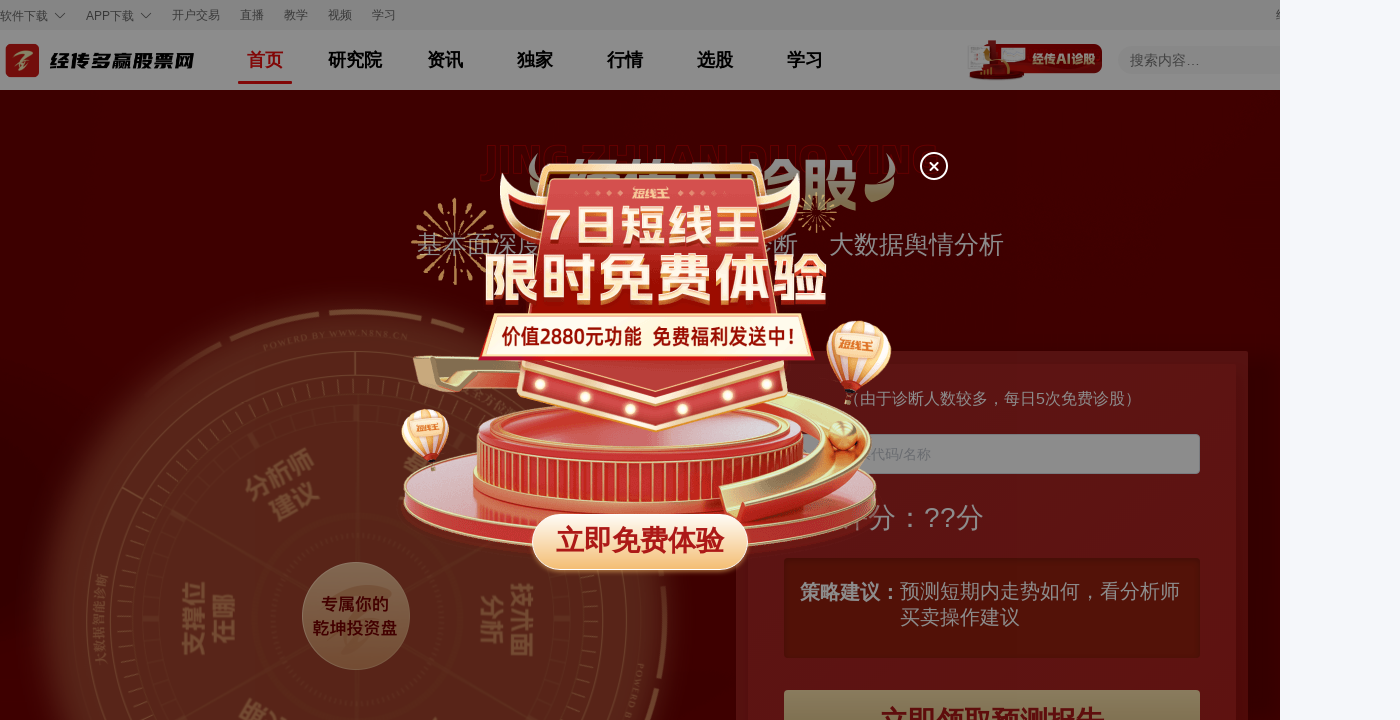

--- FILE ---
content_type: text/html;charset=utf-8
request_url: https://n8n8.cn/zhengu
body_size: 76487
content:
<!DOCTYPE html><html lang="zh" data-server-rendered="true"><head><meta charSet="utf-8"> <meta name="viewport" content="width=device-width, initial-scale=1, maximum-scale=1, minimum-scale=1, user-scalable=no"> <meta name="keywords" content="经传AI诊股，AI诊股，智能诊股，大数据诊股，牛叉诊股，在线免费诊股，免费诊股，专业诊股"> <meta name="description" content="经传AI诊股是一款在线免费诊股功能，通过基本面深度解析、技术面量价诊断、大数据舆情分析对股票进行全方位诊断，股票分析一键可得。集大数据技术的突破与运用，智能投资的革命与创新，技术面、基本面、资金面、市场认可度、市场热度、题材透视、财务估值、主力动向、技术趋势多维度分析于一体，帮助投资者选择合适的入场时机！"> <meta name="applicable-device" content="pc"> <meta name="sogou_site_verification" content="lUd1E6qBD2"> <meta name="360-site-verification" content="1fc164895d5eac99b6e87ff4b50d26aa"> <meta name="bytedance-verification-code" content="mcUNvt9FHI2R4BsnaHb4"> <link rel="shortcut icon" href="https://static.jingzhuan.cn/Images/favicon2.ico"> <link rel="stylesheet" type="text/css" href="https://static.jingzhuan.cn/static/common/css/fullpage.css?"> <title>经传AI诊股-在线免费诊股-经传多赢股票网</title> <link rel="stylesheet" href="https://static.jingzhuan.cn/portal/client/static/Page.77163cb2.chunk.css"><link rel="stylesheet" href="https://static.jingzhuan.cn/portal/client/static/zhengu.759f1562.chunk.css"></head> <body class="window-roll"><div id="app"><div class="app-container"><div class="header-toplink" data-v-18b10f61><div class="container" data-v-18b10f61><div class="left-product" data-v-18b10f61><div class="el-dropdown" data-v-18b10f61><span class="dropdown-link" data-v-18b10f61>软件下载<i class="iconfont icon-xiangxia" data-v-18b10f61></i></span> <ul class="el-dropdown-menu el-popper header-toplink-dropdown-product" style="display:none;" data-v-18b10f61><li tabindex="-1" class="el-dropdown-menu__item" data-v-18b10f61><!---->智行版</li><li tabindex="-1" class="el-dropdown-menu__item" data-v-18b10f61><!---->短线王</li><li tabindex="-1" class="el-dropdown-menu__item" data-v-18b10f61><!---->选股王</li><li tabindex="-1" class="el-dropdown-menu__item" data-v-18b10f61><!---->机构大师-机构版</li><li tabindex="-1" class="el-dropdown-menu__item" data-v-18b10f61><!---->智尊版</li></ul></div> <div class="el-dropdown" data-v-18b10f61><span class="dropdown-link" data-v-18b10f61>APP下载<i class="iconfont icon-xiangxia" data-v-18b10f61></i></span> <ul class="el-dropdown-menu el-popper header-toplink-dropdown-code" style="display:none;" data-v-18b10f61><li tabindex="-1" class="el-dropdown-menu__item" data-v-18b10f61><!----><a href="https://www.jingzhuan.cn/product/mobile.html" target="_blank" data-v-18b10f61><img src="https://static.jingzhuan.cn/portal/client/static/images/jzdy-stock-code.90e853e3.png" alt="经传多赢股票" data-v-18b10f61> <p data-v-18b10f61>经传多赢股票</p></a></li> <li tabindex="-1" class="el-dropdown-menu__item" data-v-18b10f61><!----><a href="https://activity.n8n8.cn/huodong/product/fund.html" target="_blank" data-v-18b10f61><img src="https://static.jingzhuan.cn/portal/client/static/images/jzdy-fund-code.c45e1e10.png" alt="经选基金" data-v-18b10f61> <p data-v-18b10f61>经选基金</p></a></li></ul></div> <div class="jingzhuan-ai dropdown-link" data-v-18b10f61>
        开户交易
      </div> <a href="https://toujiao.n8n8.cn/broadcast" target="_blank" class="jingzhuan-ai dropdown-link" data-v-18b10f61>
        直播
      </a> <a href="/jiaoyu" class="jingzhuan-ai dropdown-link" data-v-18b10f61> 教学 </a> <a href="/shipin" class="jingzhuan-ai dropdown-link" data-v-18b10f61> 视频 </a> <a href="/study-combat" class="jingzhuan-ai dropdown-link" data-v-18b10f61>
        学习
      </a></div> <ul class="right-link" data-v-18b10f61><li data-v-18b10f61>
        经传多赢股票网
      </li><li data-v-18b10f61>
        官网
      </li></ul></div></div> <div class="header"><header class="head-container"><div class="main flex-between"><div class="left"><!----> <a href="/"><h1>经传多赢</h1></a> <ul class="nav"><li class="item active">
            首页
          </li><li class="item">
            研究院
          </li><li class="item">
            资讯
          </li><li class="item">
            独家
          </li><li class="item">
            行情
          </li><li class="item">
            选股
          </li><li class="item">
            学习
          </li></ul></div> <div class="right flex-end"><a href="/zhengu" class="zhengu-icon"></a> <div class="search-box"><input type="text" placeholder="搜索内容…" value="" class="search-input"> <div class="el-icon-search"></div></div> <div class="userinfo"><div class="login-wrap"><button type="button" class="el-button el-button--text"><!----><!----><span>注册</span></button> <button type="button" class="el-button el-button--text"><!----><!----><span>登录</span></button></div></div></div></div> <span><div class="nav-item" style="display:none;"><div class="nav-item-container"><div class="second-nav-info"><div class="info"><span>首页</span> <p></p></div> <img src="https://static.jingzhuan.cn/portal/client/static/images/second_nav_bg.82a1ab87.png"></div> <div class="second-nav-content"><ul class="second-nav-list"></ul> <ul class="ad-list"></ul></div></div></div><div class="nav-item" style="display:none;"><div class="nav-item-container"><div class="second-nav-info"><div class="info"><span>研究院</span> <p>原创核心观点分享，热点个股机会分析与挖掘</p></div> <img src="https://static.jingzhuan.cn/portal/client/static/images/second_nav_bg.82a1ab87.png"></div> <div class="second-nav-content"><ul class="second-nav-list"><a href="/yanjiu/guanchashi/" target="_blank" class="second-nav-item">
                首席观察室
              </a><a href="/yanjiu/kanpan/" target="_blank" class="second-nav-item">
                总监看盘
              </a><a href="/yanjiu/neican/" target="_blank" class="second-nav-item">
                经传内参
              </a><a href="/yanjiu/zhuanti/" target="_blank" class="second-nav-item">
                经传专题
              </a><a href="/yanjiu/yuekan/" target="_blank" class="second-nav-item">
                经传月刊
              </a></ul> <ul class="ad-list"></ul></div></div></div><div class="nav-item" style="display:none;"><div class="nav-item-container"><div class="second-nav-info"><div class="info"><span>资讯</span> <p>每天最热门的题材追踪，精准把握市场前沿方向</p></div> <img src="https://static.jingzhuan.cn/portal/client/static/images/second_nav_bg.82a1ab87.png"></div> <div class="second-nav-content"><div class="zixun-nav"><div class="list-n"><div class="item-n"><a href="/zixun/zhineng/" class="title-name">AI资讯</a> <ul class="column-list"><a href="/zixun/zhineng/longhubang/" class="column-item">
                      龙虎榜
                    </a><a href="/zixun/zhineng/wenxiaozhuan/" class="column-item">
                      问小传
                    </a><a href="/zixun/zhineng/zoushifenxi/" class="column-item">
                      走势分析
                    </a><a href="/zixun/zhineng/chaogujinjie/" class="column-item">
                      炒股进阶
                    </a><a href="/zixun/zhineng/bulaoniugu/" class="column-item">
                      捕捞牛股
                    </a><a href="/zixun/zhineng/yidongleida/" class="column-item">
                      异动雷达
                    </a></ul></div></div></div> <ul class="ad-list"></ul></div></div></div><div class="nav-item" style="display:none;"><div class="nav-item-container"><div class="second-nav-info"><div class="info"><span>独家</span> <p>每天最热门的题材追踪，精准把握市场前沿方向</p></div> <img src="https://static.jingzhuan.cn/portal/client/static/images/second_nav_bg.82a1ab87.png"></div> <div class="second-nav-content"><div class="zixun-nav"><div class="list-n"><div class="item-n"><a href="/zixun/dujia/" class="title-name">股票专栏</a> <ul class="column-list"><a href="/zixun/dujia/toutiao/" class="column-item">
                      经传头条
                    </a><a href="/zixun/dujia/taojin/" class="column-item">
                      公告淘金
                    </a><a href="/zixun/dujia/chenhui/" class="column-item">
                      晨会纪要
                    </a><a href="/zixun/dujia/redian/" class="column-item">
                      热点直击
                    </a><a href="/zixun/dujia/shouping/" class="column-item">
                      多赢收评
                    </a><a href="/zixun/dujia/zhangting/" class="column-item">
                      涨停复盘
                    </a><a href="/zixun/dujia/longhubang/" class="column-item">
                      龙虎揭秘
                    </a></ul></div><div class="item-n"><a href="/zixun/dujia/" class="title-name">基金专栏</a> <ul class="column-list"><a href="/zixun/dujia/jijin/" class="column-item">
                      基金周报
                    </a></ul></div></div></div> <ul class="ad-list"></ul></div></div></div><div class="nav-item" style="display:none;"><div class="nav-item-container"><div class="second-nav-info"><div class="info"><span>行情</span> <p></p></div> <img src="https://static.jingzhuan.cn/portal/client/static/images/second_nav_bg.82a1ab87.png"></div> <div class="second-nav-content"><ul class="second-nav-list"></ul> <ul class="ad-list"></ul></div></div></div><div class="nav-item" style="display:none;"><div class="nav-item-container"><div class="second-nav-info"><div class="info"><span>选股</span> <p></p></div> <img src="https://static.jingzhuan.cn/portal/client/static/images/second_nav_bg.82a1ab87.png"></div> <div class="second-nav-content"><ul class="second-nav-list"></ul> <ul class="ad-list"></ul></div></div></div><div class="nav-item" style="display:none;"><div class="nav-item-container"><div class="second-nav-info"><div class="info"><span>学习</span> <p></p></div> <img src="https://static.jingzhuan.cn/portal/client/static/images/second_nav_bg.82a1ab87.png"></div> <div class="second-nav-content"><ul class="second-nav-list"></ul> <ul class="ad-list"></ul></div></div></div></span></header></div> <div class="StudyHeader" data-v-55d38f12><div class="header-toplink" style="display:none;" data-v-18b10f61 data-v-55d38f12><div class="container" data-v-18b10f61><div class="left-product" data-v-18b10f61><div class="el-dropdown" data-v-18b10f61><span class="dropdown-link" data-v-18b10f61>软件下载<i class="iconfont icon-xiangxia" data-v-18b10f61></i></span> <ul class="el-dropdown-menu el-popper header-toplink-dropdown-product" style="display:none;" data-v-18b10f61><li tabindex="-1" class="el-dropdown-menu__item" data-v-18b10f61><!---->智行版</li><li tabindex="-1" class="el-dropdown-menu__item" data-v-18b10f61><!---->短线王</li><li tabindex="-1" class="el-dropdown-menu__item" data-v-18b10f61><!---->选股王</li><li tabindex="-1" class="el-dropdown-menu__item" data-v-18b10f61><!---->机构大师-机构版</li><li tabindex="-1" class="el-dropdown-menu__item" data-v-18b10f61><!---->智尊版</li></ul></div> <div class="el-dropdown" data-v-18b10f61><span class="dropdown-link" data-v-18b10f61>APP下载<i class="iconfont icon-xiangxia" data-v-18b10f61></i></span> <ul class="el-dropdown-menu el-popper header-toplink-dropdown-code" style="display:none;" data-v-18b10f61><li tabindex="-1" class="el-dropdown-menu__item" data-v-18b10f61><!----><a href="https://www.jingzhuan.cn/product/mobile.html" target="_blank" data-v-18b10f61><img src="https://static.jingzhuan.cn/portal/client/static/images/jzdy-stock-code.90e853e3.png" alt="经传多赢股票" data-v-18b10f61> <p data-v-18b10f61>经传多赢股票</p></a></li> <li tabindex="-1" class="el-dropdown-menu__item" data-v-18b10f61><!----><a href="https://activity.n8n8.cn/huodong/product/fund.html" target="_blank" data-v-18b10f61><img src="https://static.jingzhuan.cn/portal/client/static/images/jzdy-fund-code.c45e1e10.png" alt="经选基金" data-v-18b10f61> <p data-v-18b10f61>经选基金</p></a></li></ul></div> <div class="jingzhuan-ai dropdown-link" data-v-18b10f61>
        开户交易
      </div> <a href="https://toujiao.n8n8.cn/broadcast" target="_blank" class="jingzhuan-ai dropdown-link" data-v-18b10f61>
        直播
      </a> <a href="/jiaoyu" class="jingzhuan-ai dropdown-link" data-v-18b10f61> 教学 </a> <a href="/shipin" class="jingzhuan-ai dropdown-link" data-v-18b10f61> 视频 </a> <a href="/study-combat" class="jingzhuan-ai dropdown-link" data-v-18b10f61>
        学习
      </a></div> <ul class="right-link" data-v-18b10f61><li data-v-18b10f61>
        经传多赢股票网
      </li><li data-v-18b10f61>
        官网
      </li></ul></div></div> <div class="s-head-container" style="display:none;" data-v-55d38f12><div class="s-head-main"><div class="flex"><div class="middle-section"><ul class="nav-list"><li class="item active">
            首页
          </li><li class="item">
            战法教学
          </li><li class="item">
            功能平台
          </li><li class="item">
            特色指标
          </li><li class="item">
            手机APP
          </li><li class="item">
            常见问题
          </li> <li class="entrance"><img src="https://static.jingzhuan.cn/portal/client/static/images/texun.6531e553.png" alt="实战特训" draggable="false"></li></ul></div></div> <div class="search-user"><div aria-haspopup="listbox" role="combobox" aria-owns="el-autocomplete-3064" class="el-autocomplete search-input"><div class="el-input el-input--medium el-input--prefix el-input--suffix"><!----><input type="text" autocomplete="off" valueKey="value" popperClass="search-autocomplete" placeholder="请输入搜索内容" fetchSuggestions="function () { [native code] }" debounce="300" placement="bottom-start" popperAppendToBody="true" class="el-input__inner"><span class="el-input__prefix"><i class="el-input__icon el-icon-search"></i></span><!----><!----><!----></div><div role="region" class="el-autocomplete-suggestion el-popper search-autocomplete" style="width:;display:none;"><div class="el-scrollbar"><div class="el-autocomplete-suggestion__wrap el-scrollbar__wrap el-scrollbar__wrap--hidden-default"><ul class="el-scrollbar__view el-autocomplete-suggestion__list"></ul></div><div class="el-scrollbar__bar is-horizontal"><div class="el-scrollbar__thumb" style="width:0;transform:translateX(0%);ms-transform:translateX(0%);webkit-transform:translateX(0%);"></div></div><div class="el-scrollbar__bar is-vertical"><div class="el-scrollbar__thumb" style="height:0;transform:translateY(0%);ms-transform:translateY(0%);webkit-transform:translateY(0%);"></div></div></div></div></div> <div class="userinfo m-l-16"><div class="login-wrap"><button type="button" class="el-button el-button--text"><!----><!----><span>注册</span></button> <button type="button" class="el-button el-button--text"><!----><!----><span>登录</span></button></div></div></div></div></div> <div class="s-assault-header" style="display:none;" data-v-55d38f12><div class="main"><div class="logo-nav"><div class="title-section"><h1><img src="https://static.jingzhuan.cn/portal/client/static/images/assault-logo.dc60bd3e.png" alt="突击营"></h1></div> <ul class="nav-list"> <li class="entrance"><img src="https://static.jingzhuan.cn/portal/client/static/images/yuandi.d9c3d150.png" alt="学习园地"></li></ul></div> <div class="userinfo"><div class="login-wrap"><button type="button" class="el-button el-button--text"><!----><!----><span>注册</span></button> <button type="button" class="el-button el-button--text"><!----><!----><span>登录</span></button></div></div></div></div></div> <div class="zhengu-page"><!----> <section class="ai-zhengu-section"><div class="container"><div class="title-image"><div class="image"></div></div> <div class="zhengu-desc"><span class="text">基本面深度解析</span> <span class="text">技术面量价诊断</span> <span class="text">大数据舆情分析</span></div> <div class="main-content"><div class="zhuanpan"><div class="guanghuan"></div> <div class="waiquan"></div> <div class="wzwh"></div> <div class="nqwz"></div> <div class="qkp"></div> <div class="ball-1"></div> <div class="ball-2"></div> <div class="ball-3"></div></div> <div class="search-section"><div class="dipan"></div> <div class="shadow-bg"></div> <div class="second-bg"></div> <div class="first-bg"></div> <div class="search-container"><p class="tips">（由于诊断人数较多，每日5次免费诊股）</p> <div class="input-container"><div class="input el-input el-input--prefix el-input--suffix"><!----><input type="text" autocomplete="off" placeholder="输入股票代码/名称" class="el-input__inner"><span class="el-input__prefix"><i class="el-input__icon el-icon-search"></i></span><!----><!----><!----></div> <div class="select-list hidden-select"><div class="table-title"><span class="title">股票代码</span> <span class="title">股票名称</span> <span class="title">诊股</span></div> <ul class="table-list"></ul></div></div> <div class="rating">
              综合评分：<span class="num">??分</span></div> <div class="suggestions"><p class="name">策略建议：</p> <p class="desc">预测短期内走势如何，看分析师买卖操作建议</p></div> <div class="btn">立即领取预测报告</div> <p class="login-tips">
              登录后可查看详细数据
            </p></div></div></div></div></section> <section class="wdfx-section"><div class="title-image"><div class="image"></div></div> <div class="wdfx-content"><div class="left"></div> <div class="right"><p class="title">全方位多诊断·股票分析一键可得</p> <p class="desc">
          专业机构都在用的个股预测报告 <br>
          多维度剖析个股涨跌走势
        </p> <div class="fenxi"><span class="item">基本面分析 &gt;&gt;</span> <span class="item">技术面分析 &gt;&gt;</span> <span class="item">资金面分析 &gt;&gt;</span> <span class="item">分析师评级 &gt;&gt;</span></div> <div class="btn">查看预测报告</div> <div class="zhengu-num">
          累计在线诊股<span class="num">803031</span>次
        </div></div></div></section> <section class="zgal-section"><div class="title-image"><div class="image"></div></div> <div class="content"><div class="zhengu-image"><img src="https://static.jingzhuan.cn/portal/client/static/images/zhengu-img.7f4e615e.png" alt="诊股" class="img"></div> <div class="arrow"></div> <div class="jsm-item position-item"><div class="text"><div class="title">技术面分析</div> <div class="desc">多维技术指标，深度剖析个股涨跌走势</div></div> <div class="icon"></div></div> <div class="zjm-item position-item"><div class="text"><div class="title">资金面分析</div> <div class="desc">深度挖掘主力资金流向</div></div> <div class="icon"></div></div> <div class="jbm-item position-item"><div class="icon"></div> <div class="text"><div class="title">价值面分析</div> <div class="desc">
            通过AI盈利预测、景气度、智能估值等维度<br>
            全面剖析个股基本面
          </div></div></div> <div class="market-item position-item"><div class="icon"></div> <div class="text"><div class="title">市场认可度</div> <div class="desc">全市场分析师评级统计，全方位分析个股涨跌</div></div></div></div></section> <div class="bottom-section"><div class="text">限时免费获取诊断报告 股票涨跌早知道</div> <div class="input-container"><div class="input"><div class="input el-input el-input--prefix"><!----><input type="text" autocomplete="off" placeholder="输入股票代码/名称" class="el-input__inner"><span class="el-input__prefix"><i class="el-input__icon el-icon-search"></i></span><!----><!----><!----></div> <div class="btn">立即领取</div></div> <div class="select-list hidden-select"><div class="table-title"><span class="title">股票代码</span> <span class="title">股票名称</span> <span class="title">诊股</span></div> <ul class="table-list"></ul></div></div></div></div> <footer class="footer"><div class="container"><div class="navigation"><div class="blogroll"><div class="blogroll-item"><h2>研究院</h2> <p><a href="/yanjiu/guanchashi/" target="_blank">首席观察室</a></p> <p><a href="/yanjiu/kanpan/" target="_blank">总监看盘</a></p> <p><a href="/yanjiu/neican/" target="_blank">经传内参</a></p> <p><a href="/yanjiu/zhuanti/" target="_blank">经传专题</a></p> <p><a href="/yanjiu/yuekan/" target="_blank">经传月刊</a></p></div> <div class="child"><div class="blogroll-item"><h2>经传独家</h2> <p><a href="/zixun/dujia/longhubang/" target="_blank">龙虎揭秘</a></p> <p><a href="/zixun/dujia/zhangting/" target="_blank">涨停复盘</a></p> <p><a href="/zixun/dujia/shouping/" target="_blank">多赢收评</a></p> <p><a href="/zixun/dujia/redian/" target="_blank">热点直击</a></p> <p><a href="/zixun/dujia/chenhui/" target="_blank">晨会纪要</a></p> <p><a href="/zixun/dujia/taojin/" target="_blank">公告淘金</a></p></div> <div class="blogroll-item"><h2></h2> <p><a href="/zixun/dujia/toutiao/" target="_blank">经传头条</a></p> <p><a href="/zixun/dujia/jijin/" target="_blank">基金周报</a></p></div></div> <div class="child"><div class="blogroll-item"><h2>AI资讯</h2> <p><a href="/zixun/zhineng/longhubang/" target="_blank">龙虎榜</a></p> <p><a href="/zixun/zhineng/wenxiaozhuan/" target="_blank">问小传</a></p> <p><a href="/zixun/zhineng/geguyidong/" target="_blank">个股异动</a></p> <p><a href="/zhengu" target="_blank">经传诊股</a></p> <p><a href="/zixun/zhineng/shichangchaozuo" target="_blank">市场炒作</a></p> <p><a href="/zixun/zhineng/liangshiredian" target="_blank">两市热点</a></p></div> <div class="blogroll-item"><h2></h2> <p><a href="/zixun/zhineng/bulaoniugu" target="_blank">捕捞牛股</a></p> <p><a href="/zixun/zhineng/yidongleida" target="_blank">异动雷达</a></p> <p><a href="/zixun/zhineng/zhangtinglengjing/" target="_blank">涨停棱镜</a></p> <p><a href="/zixun/zhineng/redianzhuizong/" target="_blank">热点追踪</a></p> <p><a href="/zixun/zhineng/gainiantoushi/" target="_blank">概念透视</a></p></div></div> <div class="blogroll-item"><h2>教学</h2> <p><a href="/jiaoyu/" target="_blank">股票教学</a></p><p><a href="/jiaoyu/" target="_blank">基金教学</a></p><p><a href="/jiaoyu/" target="_blank">期货教学</a></p><p><a href="/jiaoyu/" target="_blank">保险教学</a></p><p><a href="/jiaoyu/" target="_blank">信托教学</a></p><p><a href="/jiaoyu/" target="_blank">债券教学</a></p></div> <div class="blogroll-item"><h2>视频</h2> <p><a href="/shipin/tougu/" target="_blank">投顾课堂</a></p><p><a href="/shipin/jinjinledao/" target="_blank">经经乐道</a></p><p><a href="/shipin/linianzhanfa/" target="_blank">理念讲解</a></p><p><a href="/shipin/zhuantizhuizong/" target="_blank">专题追踪</a></p><p><a href="/shipin/ruanjianjiangjie/" target="_blank">软件讲解</a></p></div></div> <div class="code"><h2>关注我们</h2> <p>经传多赢股票网公众号</p> <img src="https://static.jingzhuan.cn/portal/client/static/images/jzdy-gzh-code.2eaa1b6f.png" alt="经传多赢股票"></div></div> <div class="copyright"><p><a href="https://www.jingzhuan.cn/about/us" target="_blank">关于我们</a> <a href="https://www.jingzhuan.cn/product" target="_blank">经传产品</a> <a href="https://www.jingzhuan.cn/about/legal" target="_blank">法律声明</a> <a href="https://m.n8n8.cn/jingzhuan/socialRecruit" target="_blank">招贤纳士</a> <a href="https://www.jingzhuan.cn/about/honor" target="_blank">咨询资质</a></p> <p>
        Copyright © 经传多赢股票 广州经传多赢投资咨询有限公司 All Reserved
        版权所有 复制必究
        所载文章、数据仅供参考，使用前请核实，风险自负。投资有风险，入市需谨慎   投诉专线
        400-9088-988转2号线   客服热线 400-9088-988
      </p> <p><span>Powered by www.n8n8.cn © 2008-2026</span> <a href="https://beian.miit.gov.cn" target="_blank">粤ICP备17022216号-3</a> <img src="https://static.jingzhuan.cn/portal/client/static/images/police.0c577066.png" alt="备案号"> <a href="http://www.beian.gov.cn/portal/registerSystemInfo?recordcode=44011302000645" target="_blank">粤公网安备 44011302000645号</a> <span>广州经传多赢投资咨询有限公司是经中国证监会核准的合法投资咨询机构【流水号：000000028881】</span></p></div></div></footer> <div class="suspension-components" data-v-58322ace><!----> <!----></div> <!----> <div class="dxw-dialog-page" data-v-4a190714><!----> <!----> <!----></div> <!----></div></div><script>window.ssrDevInfo={"manifest":{"vendor.js":"https://static.jingzhuan.cn/portal/client/static/vendor.8e9216a8.chunk.js","antv.js":"https://static.jingzhuan.cn/portal/client/static/antv.73d820b4.chunk.js","1612513719716373.css":"https://static.jingzhuan.cn/portal/client/static/1612513719716373.864f67d8.chunk.css","1612513719716373.js":"https://static.jingzhuan.cn/portal/client/static/1612513719716373.5679b9d0.chunk.js","1098318089504341.css":"https://static.jingzhuan.cn/portal/client/static/1098318089504341.6023b3e7.chunk.css","1098318089504341.js":"https://static.jingzhuan.cn/portal/client/static/1098318089504341.3789ca07.chunk.js","6921888305887294.css":"https://static.jingzhuan.cn/portal/client/static/6921888305887294.48256570.chunk.css","6921888305887294.js":"https://static.jingzhuan.cn/portal/client/static/6921888305887294.a93cce62.chunk.js","detail.css":"https://static.jingzhuan.cn/portal/client/static/detail.f61985d1.chunk.css","detail.js":"https://static.jingzhuan.cn/portal/client/static/detail.fa59a63d.chunk.js","detail-fetch.js":"https://static.jingzhuan.cn/portal/client/static/detail-fetch.4a077baf.chunk.js","liangshiredian-detail.css":"https://static.jingzhuan.cn/portal/client/static/liangshiredian-detail.50f98185.chunk.css","liangshiredian-detail.js":"https://static.jingzhuan.cn/portal/client/static/liangshiredian-detail.31424aef.chunk.js","liangshiredian-detail-fetch.js":"https://static.jingzhuan.cn/portal/client/static/liangshiredian-detail-fetch.c4126d8a.chunk.js","liangshiredian-list.css":"https://static.jingzhuan.cn/portal/client/static/liangshiredian-list.38518735.chunk.css","liangshiredian-list.js":"https://static.jingzhuan.cn/portal/client/static/liangshiredian-list.3629bad3.chunk.js","liangshiredian-list-fetch.js":"https://static.jingzhuan.cn/portal/client/static/liangshiredian-list-fetch.df5215ba.chunk.js","list-sec.css":"https://static.jingzhuan.cn/portal/client/static/list-sec.60b577cd.chunk.css","list-sec.js":"https://static.jingzhuan.cn/portal/client/static/list-sec.6885dfe0.chunk.js","list-sec-fetch.js":"https://static.jingzhuan.cn/portal/client/static/list-sec-fetch.d62e539c.chunk.js","public-details.css":"https://static.jingzhuan.cn/portal/client/static/public-details.9e208553.chunk.css","public-details.js":"https://static.jingzhuan.cn/portal/client/static/public-details.ca48a92f.chunk.js","public-details-fetch.js":"https://static.jingzhuan.cn/portal/client/static/public-details-fetch.fcd7be02.chunk.js","public-sec-detail.css":"https://static.jingzhuan.cn/portal/client/static/public-sec-detail.d11d9b4f.chunk.css","public-sec-detail.js":"https://static.jingzhuan.cn/portal/client/static/public-sec-detail.40ea3ac0.chunk.js","public-sec-detail-fetch.js":"https://static.jingzhuan.cn/portal/client/static/public-sec-detail-fetch.29ebbc42.chunk.js","research-details.css":"https://static.jingzhuan.cn/portal/client/static/research-details.d62e2f8f.chunk.css","research-details.js":"https://static.jingzhuan.cn/portal/client/static/research-details.10919e08.chunk.js","research-details-fetch.js":"https://static.jingzhuan.cn/portal/client/static/research-details-fetch.8f1779dc.chunk.js","theme-catalog.css":"https://static.jingzhuan.cn/portal/client/static/theme-catalog.c5320594.chunk.css","theme-catalog.js":"https://static.jingzhuan.cn/portal/client/static/theme-catalog.51780109.chunk.js","theme-catalog-fetch.js":"https://static.jingzhuan.cn/portal/client/static/theme-catalog-fetch.c93ff026.chunk.js","xuangu-detail.css":"https://static.jingzhuan.cn/portal/client/static/xuangu-detail.6fb93fc0.chunk.css","xuangu-detail.js":"https://static.jingzhuan.cn/portal/client/static/xuangu-detail.93d9f2ef.chunk.js","xuangu-detail-fetch.js":"https://static.jingzhuan.cn/portal/client/static/xuangu-detail-fetch.2718b7cf.chunk.js","zhengu-detail.css":"https://static.jingzhuan.cn/portal/client/static/zhengu-detail.6c431eb8.chunk.css","zhengu-detail.js":"https://static.jingzhuan.cn/portal/client/static/zhengu-detail.73fba531.chunk.js","zhengu-detail-fetch.js":"https://static.jingzhuan.cn/portal/client/static/zhengu-detail-fetch.fc47e2bd.chunk.js","404.css":"https://static.jingzhuan.cn/portal/client/static/404.4afd6e98.chunk.css","404.js":"https://static.jingzhuan.cn/portal/client/static/404.16fd0aac.chunk.js","404-fetch.js":"https://static.jingzhuan.cn/portal/client/static/404-fetch.0af27e5a.chunk.js","Page.css":"https://static.jingzhuan.cn/portal/client/static/Page.77163cb2.chunk.css","Page.js":"https://static.jingzhuan.cn/portal/client/static/Page.24ae7eb0.chunk.js","about-agreement.css":"https://static.jingzhuan.cn/portal/client/static/about-agreement.2d433d9e.chunk.css","about-agreement.js":"https://static.jingzhuan.cn/portal/client/static/about-agreement.e383db1c.chunk.js","about-agreement-fetch.js":"https://static.jingzhuan.cn/portal/client/static/about-agreement-fetch.2677359b.chunk.js","about-prompt.css":"https://static.jingzhuan.cn/portal/client/static/about-prompt.2d433d9e.chunk.css","about-prompt.js":"https://static.jingzhuan.cn/portal/client/static/about-prompt.e28d7f5b.chunk.js","about-prompt-fetch.js":"https://static.jingzhuan.cn/portal/client/static/about-prompt-fetch.5c5863de.chunk.js","about-statement.css":"https://static.jingzhuan.cn/portal/client/static/about-statement.2d433d9e.chunk.css","about-statement.js":"https://static.jingzhuan.cn/portal/client/static/about-statement.66110377.chunk.js","about-statement-fetch.js":"https://static.jingzhuan.cn/portal/client/static/about-statement-fetch.393a3553.chunk.js","activity-duanxianwang.css":"https://static.jingzhuan.cn/portal/client/static/activity-duanxianwang.c05e3415.chunk.css","activity-duanxianwang.js":"https://static.jingzhuan.cn/portal/client/static/activity-duanxianwang.5e081e69.chunk.js","activity-duanxianwang-fetch.js":"https://static.jingzhuan.cn/portal/client/static/activity-duanxianwang-fetch.d4f6a262.chunk.js","app-download.css":"https://static.jingzhuan.cn/portal/client/static/app-download.181852a1.chunk.css","app-download.js":"https://static.jingzhuan.cn/portal/client/static/app-download.9562db0e.chunk.js","app-download-fetch.js":"https://static.jingzhuan.cn/portal/client/static/app-download-fetch.7d24ab4d.chunk.js","automationnews-list.css":"https://static.jingzhuan.cn/portal/client/static/automationnews-list.4bb0c32d.chunk.css","automationnews-list.js":"https://static.jingzhuan.cn/portal/client/static/automationnews-list.ae38d3d3.chunk.js","automationnews-list-fetch.js":"https://static.jingzhuan.cn/portal/client/static/automationnews-list-fetch.f0256c87.chunk.js","automationnews-redianzhuizong.css":"https://static.jingzhuan.cn/portal/client/static/automationnews-redianzhuizong.7c06fd80.chunk.css","automationnews-redianzhuizong.js":"https://static.jingzhuan.cn/portal/client/static/automationnews-redianzhuizong.d4bd9c51.chunk.js","automationnews-redianzhuizong-fetch.js":"https://static.jingzhuan.cn/portal/client/static/automationnews-redianzhuizong-fetch.93563076.chunk.js","automationnews-zhangtinglengjing.css":"https://static.jingzhuan.cn/portal/client/static/automationnews-zhangtinglengjing.e391b813.chunk.css","automationnews-zhangtinglengjing.js":"https://static.jingzhuan.cn/portal/client/static/automationnews-zhangtinglengjing.85136986.chunk.js","automationnews-zhangtinglengjing-fetch.js":"https://static.jingzhuan.cn/portal/client/static/automationnews-zhangtinglengjing-fetch.b2a37897.chunk.js","automationnews-zoushifenxi.css":"https://static.jingzhuan.cn/portal/client/static/automationnews-zoushifenxi.11cbd24b.chunk.css","automationnews-zoushifenxi.js":"https://static.jingzhuan.cn/portal/client/static/automationnews-zoushifenxi.dc72f6c7.chunk.js","automationnews-zoushifenxi-fetch.js":"https://static.jingzhuan.cn/portal/client/static/automationnews-zoushifenxi-fetch.b537aacf.chunk.js","details-ai.css":"https://static.jingzhuan.cn/portal/client/static/details-ai.d62e2f8f.chunk.css","details-ai.js":"https://static.jingzhuan.cn/portal/client/static/details-ai.1b31220d.chunk.js","details-ai-fetch.js":"https://static.jingzhuan.cn/portal/client/static/details-ai-fetch.0a261f81.chunk.js","details-exclusive.css":"https://static.jingzhuan.cn/portal/client/static/details-exclusive.d62e2f8f.chunk.css","details-exclusive.js":"https://static.jingzhuan.cn/portal/client/static/details-exclusive.746498db.chunk.js","details-exclusive-fetch.js":"https://static.jingzhuan.cn/portal/client/static/details-exclusive-fetch.82c40a4f.chunk.js","details-gainiantoushi.css":"https://static.jingzhuan.cn/portal/client/static/details-gainiantoushi.7b5b62d7.chunk.css","details-gainiantoushi.js":"https://static.jingzhuan.cn/portal/client/static/details-gainiantoushi.3e5b69f7.chunk.js","details-gainiantoushi-fetch.js":"https://static.jingzhuan.cn/portal/client/static/details-gainiantoushi-fetch.d56eb8bd.chunk.js","details-longtoujuji.css":"https://static.jingzhuan.cn/portal/client/static/details-longtoujuji.d5fcbb7d.chunk.css","details-longtoujuji.js":"https://static.jingzhuan.cn/portal/client/static/details-longtoujuji.9bfa644b.chunk.js","details-longtoujuji-fetch.js":"https://static.jingzhuan.cn/portal/client/static/details-longtoujuji-fetch.8e853782.chunk.js","details-official.css":"https://static.jingzhuan.cn/portal/client/static/details-official.d62e2f8f.chunk.css","details-official.js":"https://static.jingzhuan.cn/portal/client/static/details-official.6606ea71.chunk.js","details-official-fetch.js":"https://static.jingzhuan.cn/portal/client/static/details-official-fetch.a9b349ba.chunk.js","details-yidong.js":"https://static.jingzhuan.cn/portal/client/static/details-yidong.b370ade5.chunk.js","details-yidong-fetch.js":"https://static.jingzhuan.cn/portal/client/static/details-yidong-fetch.a405329d.chunk.js","details-zhangtinglengjing.css":"https://static.jingzhuan.cn/portal/client/static/details-zhangtinglengjing.54f9a03d.chunk.css","details-zhangtinglengjing.js":"https://static.jingzhuan.cn/portal/client/static/details-zhangtinglengjing.63a2ef65.chunk.js","details-zhangtinglengjing-fetch.js":"https://static.jingzhuan.cn/portal/client/static/details-zhangtinglengjing-fetch.3fb32f42.chunk.js","details-zoushifenxi.css":"https://static.jingzhuan.cn/portal/client/static/details-zoushifenxi.a4792a7c.chunk.css","details-zoushifenxi.js":"https://static.jingzhuan.cn/portal/client/static/details-zoushifenxi.24dbf816.chunk.js","details-zoushifenxi-fetch.js":"https://static.jingzhuan.cn/portal/client/static/details-zoushifenxi-fetch.8d41fe6a.chunk.js","f10.css":"https://static.jingzhuan.cn/portal/client/static/f10.1c1efc36.chunk.css","f10.js":"https://static.jingzhuan.cn/portal/client/static/f10.d784309f.chunk.js","f10-fetch.js":"https://static.jingzhuan.cn/portal/client/static/f10-fetch.9c11168a.chunk.js","hangqing.css":"https://static.jingzhuan.cn/portal/client/static/hangqing.3b23cb38.chunk.css","hangqing.js":"https://static.jingzhuan.cn/portal/client/static/hangqing.61183fcd.chunk.js","hangqing-fetch.js":"https://static.jingzhuan.cn/portal/client/static/hangqing-fetch.78c65c64.chunk.js","hqchart.css":"https://static.jingzhuan.cn/portal/client/static/hqchart.8e039534.chunk.css","hqchart.js":"https://static.jingzhuan.cn/portal/client/static/hqchart.2ad29163.chunk.js","index.css":"https://static.jingzhuan.cn/portal/client/static/index.74b661c2.chunk.css","index.js":"https://static.jingzhuan.cn/portal/client/static/index.3ed4ec99.chunk.js","index-fetch.js":"https://static.jingzhuan.cn/portal/client/static/index-fetch.7b7ceb27.chunk.js","information.css":"https://static.jingzhuan.cn/portal/client/static/information.427cf41e.chunk.css","information.js":"https://static.jingzhuan.cn/portal/client/static/information.2024e7f3.chunk.js","information-ai.css":"https://static.jingzhuan.cn/portal/client/static/information-ai.dbc3f7da.chunk.css","information-ai.js":"https://static.jingzhuan.cn/portal/client/static/information-ai.cbd34d76.chunk.js","information-ai-fetch.js":"https://static.jingzhuan.cn/portal/client/static/information-ai-fetch.662b382a.chunk.js","information-center.css":"https://static.jingzhuan.cn/portal/client/static/information-center.db544efe.chunk.css","information-center.js":"https://static.jingzhuan.cn/portal/client/static/information-center.7a6affbd.chunk.js","information-center-fetch.js":"https://static.jingzhuan.cn/portal/client/static/information-center-fetch.1bf4766e.chunk.js","information-exclusive.css":"https://static.jingzhuan.cn/portal/client/static/information-exclusive.dff5bbff.chunk.css","information-exclusive.js":"https://static.jingzhuan.cn/portal/client/static/information-exclusive.81c239c8.chunk.js","information-exclusive-fetch.js":"https://static.jingzhuan.cn/portal/client/static/information-exclusive-fetch.8fce793f.chunk.js","information-fetch.js":"https://static.jingzhuan.cn/portal/client/static/information-fetch.445e555d.chunk.js","information-official.css":"https://static.jingzhuan.cn/portal/client/static/information-official.293c1077.chunk.css","information-official.js":"https://static.jingzhuan.cn/portal/client/static/information-official.c53d32ac.chunk.js","information-official-fetch.js":"https://static.jingzhuan.cn/portal/client/static/information-official-fetch.a90e06c9.chunk.js","information-yidong.css":"https://static.jingzhuan.cn/portal/client/static/information-yidong.1f81c370.chunk.css","information-yidong.js":"https://static.jingzhuan.cn/portal/client/static/information-yidong.d3e3a28b.chunk.js","information-yidong-fetch.js":"https://static.jingzhuan.cn/portal/client/static/information-yidong-fetch.69e2db45.chunk.js","jiaoyu.css":"https://static.jingzhuan.cn/portal/client/static/jiaoyu.1a563f47.chunk.css","jiaoyu.js":"https://static.jingzhuan.cn/portal/client/static/jiaoyu.6762c294.chunk.js","jiaoyu-fetch.js":"https://static.jingzhuan.cn/portal/client/static/jiaoyu-fetch.bb9ee197.chunk.js","jiaoyu-toujiao.css":"https://static.jingzhuan.cn/portal/client/static/jiaoyu-toujiao.250c486c.chunk.css","jiaoyu-toujiao.js":"https://static.jingzhuan.cn/portal/client/static/jiaoyu-toujiao.176baa5e.chunk.js","jiaoyu-toujiao-fetch.js":"https://static.jingzhuan.cn/portal/client/static/jiaoyu-toujiao-fetch.668b5a7f.chunk.js","login.css":"https://static.jingzhuan.cn/portal/client/static/login.3505acfd.chunk.css","login.js":"https://static.jingzhuan.cn/portal/client/static/login.1dddcb9c.chunk.js","login-fetch.js":"https://static.jingzhuan.cn/portal/client/static/login-fetch.6d767624.chunk.js","realtimenews.css":"https://static.jingzhuan.cn/portal/client/static/realtimenews.4791fe4b.chunk.css","realtimenews.js":"https://static.jingzhuan.cn/portal/client/static/realtimenews.039d8648.chunk.js","realtimenews-fetch.js":"https://static.jingzhuan.cn/portal/client/static/realtimenews-fetch.ebfe21a0.chunk.js","research.css":"https://static.jingzhuan.cn/portal/client/static/research.02aa4690.chunk.css","research.js":"https://static.jingzhuan.cn/portal/client/static/research.4ed2a70a.chunk.js","research-article-detail.css":"https://static.jingzhuan.cn/portal/client/static/research-article-detail.9b724c5b.chunk.css","research-article-detail.js":"https://static.jingzhuan.cn/portal/client/static/research-article-detail.cdfe120d.chunk.js","research-article-detail-fetch.js":"https://static.jingzhuan.cn/portal/client/static/research-article-detail-fetch.ea04d6ed.chunk.js","research-chief.css":"https://static.jingzhuan.cn/portal/client/static/research-chief.245a5836.chunk.css","research-chief.js":"https://static.jingzhuan.cn/portal/client/static/research-chief.f85d8b2e.chunk.js","research-chief-fetch.js":"https://static.jingzhuan.cn/portal/client/static/research-chief-fetch.71fcc92c.chunk.js","research-director.css":"https://static.jingzhuan.cn/portal/client/static/research-director.530ca2f3.chunk.css","research-director.js":"https://static.jingzhuan.cn/portal/client/static/research-director.e3457a84.chunk.js","research-director-fetch.js":"https://static.jingzhuan.cn/portal/client/static/research-director-fetch.a4619385.chunk.js","research-fetch.js":"https://static.jingzhuan.cn/portal/client/static/research-fetch.1d24d490.chunk.js","research-neican.css":"https://static.jingzhuan.cn/portal/client/static/research-neican.7a6c21aa.chunk.css","research-neican.js":"https://static.jingzhuan.cn/portal/client/static/research-neican.00744769.chunk.js","research-neican-fetch.js":"https://static.jingzhuan.cn/portal/client/static/research-neican-fetch.c861512a.chunk.js","research-topic.css":"https://static.jingzhuan.cn/portal/client/static/research-topic.d1b9660c.chunk.css","research-topic.js":"https://static.jingzhuan.cn/portal/client/static/research-topic.f6b7791f.chunk.js","research-topic-fetch.js":"https://static.jingzhuan.cn/portal/client/static/research-topic-fetch.39305942.chunk.js","research-yuekan.css":"https://static.jingzhuan.cn/portal/client/static/research-yuekan.9d871686.chunk.css","research-yuekan.js":"https://static.jingzhuan.cn/portal/client/static/research-yuekan.a2e66dbc.chunk.js","research-yuekan-detail.css":"https://static.jingzhuan.cn/portal/client/static/research-yuekan-detail.c9300c0d.chunk.css","research-yuekan-detail.js":"https://static.jingzhuan.cn/portal/client/static/research-yuekan-detail.5ff58b27.chunk.js","research-yuekan-detail-fetch.js":"https://static.jingzhuan.cn/portal/client/static/research-yuekan-detail-fetch.c0230fbe.chunk.js","research-yuekan-fetch.js":"https://static.jingzhuan.cn/portal/client/static/research-yuekan-fetch.ac824f6b.chunk.js","research-yuekan-mulu.css":"https://static.jingzhuan.cn/portal/client/static/research-yuekan-mulu.0a50a989.chunk.css","research-yuekan-mulu.js":"https://static.jingzhuan.cn/portal/client/static/research-yuekan-mulu.dcfe03d4.chunk.js","research-yuekan-mulu-fetch.js":"https://static.jingzhuan.cn/portal/client/static/research-yuekan-mulu-fetch.a0977769.chunk.js","resetpassword.css":"https://static.jingzhuan.cn/portal/client/static/resetpassword.f0463075.chunk.css","resetpassword.js":"https://static.jingzhuan.cn/portal/client/static/resetpassword.32c1e26e.chunk.js","resetpassword-fetch.js":"https://static.jingzhuan.cn/portal/client/static/resetpassword-fetch.29131ecb.chunk.js","runtime~Page.js":"https://static.jingzhuan.cn/portal/client/static/runtime~Page.f046c1f3.js","search-keyword.css":"https://static.jingzhuan.cn/portal/client/static/search-keyword.5abd2e3b.chunk.css","search-keyword.js":"https://static.jingzhuan.cn/portal/client/static/search-keyword.8ebcc928.chunk.js","search-keyword-fetch.js":"https://static.jingzhuan.cn/portal/client/static/search-keyword-fetch.1980baa9.chunk.js","search-list.css":"https://static.jingzhuan.cn/portal/client/static/search-list.5abd2e3b.chunk.css","search-list.js":"https://static.jingzhuan.cn/portal/client/static/search-list.5c041b0e.chunk.js","search-list-fetch.js":"https://static.jingzhuan.cn/portal/client/static/search-list-fetch.9d22fd19.chunk.js","shipin.css":"https://static.jingzhuan.cn/portal/client/static/shipin.c389c742.chunk.css","shipin.js":"https://static.jingzhuan.cn/portal/client/static/shipin.b68ee790.chunk.js","shipin-details.css":"https://static.jingzhuan.cn/portal/client/static/shipin-details.65a973bf.chunk.css","shipin-details.js":"https://static.jingzhuan.cn/portal/client/static/shipin-details.e8fe0d4c.chunk.js","shipin-details-fetch.js":"https://static.jingzhuan.cn/portal/client/static/shipin-details-fetch.e51cddce.chunk.js","shipin-fetch.js":"https://static.jingzhuan.cn/portal/client/static/shipin-fetch.8075408d.chunk.js","shipin-list.css":"https://static.jingzhuan.cn/portal/client/static/shipin-list.2fc15623.chunk.css","shipin-list.js":"https://static.jingzhuan.cn/portal/client/static/shipin-list.b92adf49.chunk.js","shipin-list-fetch.js":"https://static.jingzhuan.cn/portal/client/static/shipin-list-fetch.e6eed181.chunk.js","special-study-combat-assault-detail-module-id.css":"https://static.jingzhuan.cn/portal/client/static/special-study-combat-assault-detail-module-id.54567d79.chunk.css","special-study-combat-assault-detail-module-id.js":"https://static.jingzhuan.cn/portal/client/static/special-study-combat-assault-detail-module-id.6088c211.chunk.js","special-study-combat-assault-detail-module-id-fetch.js":"https://static.jingzhuan.cn/portal/client/static/special-study-combat-assault-detail-module-id-fetch.7e6a5021.chunk.js","special-study-combat-assault-id.css":"https://static.jingzhuan.cn/portal/client/static/special-study-combat-assault-id.14e51aea.chunk.css","special-study-combat-assault-id.js":"https://static.jingzhuan.cn/portal/client/static/special-study-combat-assault-id.f1b4aee6.chunk.js","special-study-combat-assault-id-fetch.js":"https://static.jingzhuan.cn/portal/client/static/special-study-combat-assault-id-fetch.5cebcf2d.chunk.js","study-combat.css":"https://static.jingzhuan.cn/portal/client/static/study-combat.ebbf1e30.chunk.css","study-combat.js":"https://static.jingzhuan.cn/portal/client/static/study-combat.b75152ef.chunk.js","study-combat-app.css":"https://static.jingzhuan.cn/portal/client/static/study-combat-app.16a514e2.chunk.css","study-combat-app.js":"https://static.jingzhuan.cn/portal/client/static/study-combat-app.56339c78.chunk.js","study-combat-app-fetch.js":"https://static.jingzhuan.cn/portal/client/static/study-combat-app-fetch.4ff61b35.chunk.js","study-combat-assault-advance.css":"https://static.jingzhuan.cn/portal/client/static/study-combat-assault-advance.b859d81f.chunk.css","study-combat-assault-advance.js":"https://static.jingzhuan.cn/portal/client/static/study-combat-assault-advance.fd4474d0.chunk.js","study-combat-assault-advance-fetch.js":"https://static.jingzhuan.cn/portal/client/static/study-combat-assault-advance-fetch.21d58c56.chunk.js","study-combat-assault-detail-module-id.css":"https://static.jingzhuan.cn/portal/client/static/study-combat-assault-detail-module-id.3aa41df0.chunk.css","study-combat-assault-detail-module-id.js":"https://static.jingzhuan.cn/portal/client/static/study-combat-assault-detail-module-id.127b5ec1.chunk.js","study-combat-assault-detail-module-id-fetch.js":"https://static.jingzhuan.cn/portal/client/static/study-combat-assault-detail-module-id-fetch.65c6489f.chunk.js","study-combat-assault-short.css":"https://static.jingzhuan.cn/portal/client/static/study-combat-assault-short.d99f7fbb.chunk.css","study-combat-assault-short.js":"https://static.jingzhuan.cn/portal/client/static/study-combat-assault-short.d1866e29.chunk.js","study-combat-assault-short-fetch.js":"https://static.jingzhuan.cn/portal/client/static/study-combat-assault-short-fetch.bce3f74a.chunk.js","study-combat-assault-top.css":"https://static.jingzhuan.cn/portal/client/static/study-combat-assault-top.f1f6fe57.chunk.css","study-combat-assault-top.js":"https://static.jingzhuan.cn/portal/client/static/study-combat-assault-top.5637e5e3.chunk.js","study-combat-assault-top-fetch.js":"https://static.jingzhuan.cn/portal/client/static/study-combat-assault-top-fetch.5485f651.chunk.js","study-combat-detail.css":"https://static.jingzhuan.cn/portal/client/static/study-combat-detail.e77e7023.chunk.css","study-combat-detail.js":"https://static.jingzhuan.cn/portal/client/static/study-combat-detail.ed6ef9d4.chunk.js","study-combat-detail-fetch.js":"https://static.jingzhuan.cn/portal/client/static/study-combat-detail-fetch.3bbcb8fb.chunk.js","study-combat-fetch.js":"https://static.jingzhuan.cn/portal/client/static/study-combat-fetch.b1ffd0b3.chunk.js","study-combat-gongneng.css":"https://static.jingzhuan.cn/portal/client/static/study-combat-gongneng.e9ee15a2.chunk.css","study-combat-gongneng.js":"https://static.jingzhuan.cn/portal/client/static/study-combat-gongneng.6eef82e0.chunk.js","study-combat-gongneng-fetch.js":"https://static.jingzhuan.cn/portal/client/static/study-combat-gongneng-fetch.89647f76.chunk.js","study-combat-question.css":"https://static.jingzhuan.cn/portal/client/static/study-combat-question.5272f7a2.chunk.css","study-combat-question.js":"https://static.jingzhuan.cn/portal/client/static/study-combat-question.6f703477.chunk.js","study-combat-question-fetch.js":"https://static.jingzhuan.cn/portal/client/static/study-combat-question-fetch.786e4af8.chunk.js","study-combat-search.css":"https://static.jingzhuan.cn/portal/client/static/study-combat-search.42c91dcf.chunk.css","study-combat-search.js":"https://static.jingzhuan.cn/portal/client/static/study-combat-search.c4cb35b4.chunk.js","study-combat-search-fetch.js":"https://static.jingzhuan.cn/portal/client/static/study-combat-search-fetch.184631a4.chunk.js","study-combat-zhanfa.css":"https://static.jingzhuan.cn/portal/client/static/study-combat-zhanfa.5b0e8112.chunk.css","study-combat-zhanfa.js":"https://static.jingzhuan.cn/portal/client/static/study-combat-zhanfa.539d6d79.chunk.js","study-combat-zhanfa-fetch.js":"https://static.jingzhuan.cn/portal/client/static/study-combat-zhanfa-fetch.31204619.chunk.js","study-combat-zhibiao.css":"https://static.jingzhuan.cn/portal/client/static/study-combat-zhibiao.f0962e98.chunk.css","study-combat-zhibiao.js":"https://static.jingzhuan.cn/portal/client/static/study-combat-zhibiao.cb7cfb51.chunk.js","study-combat-zhibiao-fetch.js":"https://static.jingzhuan.cn/portal/client/static/study-combat-zhibiao-fetch.756399d3.chunk.js","theme.css":"https://static.jingzhuan.cn/portal/client/static/theme.340ecada.chunk.css","theme.js":"https://static.jingzhuan.cn/portal/client/static/theme.4e567cb3.chunk.js","theme-fetch.js":"https://static.jingzhuan.cn/portal/client/static/theme-fetch.aaf64607.chunk.js","topical.css":"https://static.jingzhuan.cn/portal/client/static/topical.b8e332d9.chunk.css","topical.js":"https://static.jingzhuan.cn/portal/client/static/topical.9078fe3f.chunk.js","topical-fetch.js":"https://static.jingzhuan.cn/portal/client/static/topical-fetch.d137981c.chunk.js","xuangu.css":"https://static.jingzhuan.cn/portal/client/static/xuangu.5e0468e2.chunk.css","xuangu.js":"https://static.jingzhuan.cn/portal/client/static/xuangu.d055c836.chunk.js","xuangu-fetch.js":"https://static.jingzhuan.cn/portal/client/static/xuangu-fetch.acd994d6.chunk.js","zhengu.css":"https://static.jingzhuan.cn/portal/client/static/zhengu.759f1562.chunk.css","zhengu.js":"https://static.jingzhuan.cn/portal/client/static/zhengu.01691099.chunk.js","zhengu-fetch.js":"https://static.jingzhuan.cn/portal/client/static/zhengu-fetch.c94b4870.chunk.js","static/element-icons.woff":"https://static.jingzhuan.cn/portal/client/static/element-icons.313f7dac.woff","static/element-icons.ttf":"https://static.jingzhuan.cn/portal/client/static/element-icons.45201881.ttf","static/iconfont.woff2?t=1675569786845":"https://static.jingzhuan.cn/portal/client/static/iconfont.2fdb5d7d.woff2","static/iconfont.woff?t=1675569786845":"https://static.jingzhuan.cn/portal/client/static/iconfont.426d5d29.woff","static/iconfont.ttf?t=1675569786845":"https://static.jingzhuan.cn/portal/client/static/iconfont.54016f27.ttf","static/iconfont.woff?t=1725616977925":"https://static.jingzhuan.cn/portal/client/static/iconfont.902dd604.woff","static/iconfont.ttf?t=1725616977925":"https://static.jingzhuan.cn/portal/client/static/iconfont.a9dd2cec.ttf","static/iconfont.woff2?t=1725616977925":"https://static.jingzhuan.cn/portal/client/static/iconfont.b70e09e2.woff2","static/images/404.png":"https://static.jingzhuan.cn/portal/client/static/images/404.a24b8bc4.png","static/images/about-bg.png":"https://static.jingzhuan.cn/portal/client/static/images/about-bg.118827d4.png","static/images/ad1.png":"https://static.jingzhuan.cn/portal/client/static/images/ad1.99ed4103.png","static/images/ad2.png":"https://static.jingzhuan.cn/portal/client/static/images/ad2.c9e049f9.png","static/images/advance-bg.png":"https://static.jingzhuan.cn/portal/client/static/images/advance-bg.f0468756.png","static/images/ai-zhengu.png":"https://static.jingzhuan.cn/portal/client/static/images/ai-zhengu.82e2709b.png","static/images/anli-bg.png":"https://static.jingzhuan.cn/portal/client/static/images/anli-bg.369a1e8a.png","static/images/arrow.png":"https://static.jingzhuan.cn/portal/client/static/images/arrow.7931f113.png","static/images/article-img.png":"https://static.jingzhuan.cn/portal/client/static/images/article-img.7452e0db.png","static/images/ask-bg.png":"https://static.jingzhuan.cn/portal/client/static/images/ask-bg.5a3d0562.png","static/images/ask-logo.png":"https://static.jingzhuan.cn/portal/client/static/images/ask-logo.a8389194.png","static/images/assault-logo.png":"https://static.jingzhuan.cn/portal/client/static/images/assault-logo.dc60bd3e.png","static/images/attend-logo.png":"https://static.jingzhuan.cn/portal/client/static/images/attend-logo.08a4c3b4.png","static/images/avenue-logo.png":"https://static.jingzhuan.cn/portal/client/static/images/avenue-logo.3082c908.png","static/images/ball-1.png":"https://static.jingzhuan.cn/portal/client/static/images/ball-1.640bb725.png","static/images/ball-2.png":"https://static.jingzhuan.cn/portal/client/static/images/ball-2.244ce2af.png","static/images/ball-3.png":"https://static.jingzhuan.cn/portal/client/static/images/ball-3.a25a9477.png","static/images/banner.png":"https://static.jingzhuan.cn/portal/client/static/images/banner.f2aaa919.png","static/images/bg-large.png":"https://static.jingzhuan.cn/portal/client/static/images/bg-large.3cd64be5.png","static/images/bg-title.png":"https://static.jingzhuan.cn/portal/client/static/images/bg-title.900c825f.png","static/images/bg.png":"https://static.jingzhuan.cn/portal/client/static/images/bg.88a32012.png","static/images/bgs.png":"https://static.jingzhuan.cn/portal/client/static/images/bgs.6d84da50.png","static/images/bgss.png":"https://static.jingzhuan.cn/portal/client/static/images/bgss.873f8ed7.png","static/images/blur-mask.png":"https://static.jingzhuan.cn/portal/client/static/images/blur-mask.ec2325ad.png","static/images/cai-t.png":"https://static.jingzhuan.cn/portal/client/static/images/cai-t.8bcd2b66.png","static/images/caiyingzi.png":"https://static.jingzhuan.cn/portal/client/static/images/caiyingzi.ae7ca07d.png","static/images/center-banner.png":"https://static.jingzhuan.cn/portal/client/static/images/center-banner.ca17770b.png","static/images/chief-bg-white.png":"https://static.jingzhuan.cn/portal/client/static/images/chief-bg-white.a18a871d.png","static/images/chuji.png":"https://static.jingzhuan.cn/portal/client/static/images/chuji.b763d89a.png","static/images/circle-icon.png":"https://static.jingzhuan.cn/portal/client/static/images/circle-icon.6b1bd664.png","static/images/community-icon.png":"https://static.jingzhuan.cn/portal/client/static/images/community-icon.99f774b7.png","static/images/detail-banner.png":"https://static.jingzhuan.cn/portal/client/static/images/detail-banner.5561031c.png","static/images/detail-bg.png":"https://static.jingzhuan.cn/portal/client/static/images/detail-bg.e7d1600d.png","static/images/details-bg.png":"https://static.jingzhuan.cn/portal/client/static/images/details-bg.69ef3196.png","static/images/details-title-bg.png":"https://static.jingzhuan.cn/portal/client/static/images/details-title-bg.fa9430a0.png","static/images/dibu-bg.png":"https://static.jingzhuan.cn/portal/client/static/images/dibu-bg.40b3a511.png","static/images/dipan.png":"https://static.jingzhuan.cn/portal/client/static/images/dipan.237bc439.png","static/images/down-icon.png":"https://static.jingzhuan.cn/portal/client/static/images/down-icon.08626cfe.png","static/images/dxlt-icon.png":"https://static.jingzhuan.cn/portal/client/static/images/dxlt-icon.01a7b97e.png","static/images/empty-2.png":"https://static.jingzhuan.cn/portal/client/static/images/empty-2.2d1c338c.png","static/images/empty.png":"https://static.jingzhuan.cn/portal/client/static/images/empty.a2ce8a01.png","static/images/fall-bg.png":"https://static.jingzhuan.cn/portal/client/static/images/fall-bg.d759f37a.png","static/images/flash-1.png":"https://static.jingzhuan.cn/portal/client/static/images/flash-1.a1651926.png","static/images/flash-2.png":"https://static.jingzhuan.cn/portal/client/static/images/flash-2.594f9914.png","static/images/flat-bg.png":"https://static.jingzhuan.cn/portal/client/static/images/flat-bg.8e69b040.png","static/images/footer-bg.png":"https://static.jingzhuan.cn/portal/client/static/images/footer-bg.50bcd808.png","static/images/footer.png":"https://static.jingzhuan.cn/portal/client/static/images/footer.08f58fe8.png","static/images/guanghuan.png":"https://static.jingzhuan.cn/portal/client/static/images/guanghuan.a1289d5b.png","static/images/hardenstock.png":"https://static.jingzhuan.cn/portal/client/static/images/hardenstock.ca3c0307.png","static/images/hgzl.png":"https://static.jingzhuan.cn/portal/client/static/images/hgzl.48bd89b8.png","static/images/highlight-bg.png":"https://static.jingzhuan.cn/portal/client/static/images/highlight-bg.c0eb55de.png","static/images/hongguan.png":"https://static.jingzhuan.cn/portal/client/static/images/hongguan.04e30a8f.png","static/images/hot-bg.png":"https://static.jingzhuan.cn/portal/client/static/images/hot-bg.1b8626c6.png","static/images/icon-1.png":"https://static.jingzhuan.cn/portal/client/static/images/icon-1.b1b8da7b.png","static/images/icon-2.png":"https://static.jingzhuan.cn/portal/client/static/images/icon-2.dcbdfeee.png","static/images/icon-3.png":"https://static.jingzhuan.cn/portal/client/static/images/icon-3.55ecd569.png","static/images/index-banner.png":"https://static.jingzhuan.cn/portal/client/static/images/index-banner.dba77f18.png","static/images/index-bg.png":"https://static.jingzhuan.cn/portal/client/static/images/index-bg.f9debc97.png","static/images/jiaoyu-detail-banner.png":"https://static.jingzhuan.cn/portal/client/static/images/jiaoyu-detail-banner.d23bf700.png","static/images/jichu.png":"https://static.jingzhuan.cn/portal/client/static/images/jichu.59d915c2.png","static/images/jinjie.png":"https://static.jingzhuan.cn/portal/client/static/images/jinjie.961f53f5.png","static/images/jjld-banner-bg.png":"https://static.jingzhuan.cn/portal/client/static/images/jjld-banner-bg.6f17e8cc.png","static/images/juece.png":"https://static.jingzhuan.cn/portal/client/static/images/juece.8354c1d9.png","static/images/jzdy-fund-code.png":"https://static.jingzhuan.cn/portal/client/static/images/jzdy-fund-code.c45e1e10.png","static/images/jzdy-gzh-code.png":"https://static.jingzhuan.cn/portal/client/static/images/jzdy-gzh-code.2eaa1b6f.png","static/images/jzdy-stock-code.png":"https://static.jingzhuan.cn/portal/client/static/images/jzdy-stock-code.90e853e3.png","static/images/jzzg.png":"https://static.jingzhuan.cn/portal/client/static/images/jzzg.f7d9cd44.png","static/images/last-base.png":"https://static.jingzhuan.cn/portal/client/static/images/last-base.99965437.png","static/images/logo-dark.png":"https://static.jingzhuan.cn/portal/client/static/images/logo-dark.589a6fe2.png","static/images/logo.png":"https://static.jingzhuan.cn/portal/client/static/images/logo.571a7827.png","static/images/master-card-bg.png":"https://static.jingzhuan.cn/portal/client/static/images/master-card-bg.c69f9960.png","static/images/module-bg.png":"https://static.jingzhuan.cn/portal/client/static/images/module-bg.f9507c71.png","static/images/monthly-bedeck.png":"https://static.jingzhuan.cn/portal/client/static/images/monthly-bedeck.644d81e6.png","static/images/mt-banner-bg.png":"https://static.jingzhuan.cn/portal/client/static/images/mt-banner-bg.0476c036.png","static/images/mt-banner.png":"https://static.jingzhuan.cn/portal/client/static/images/mt-banner.b41fda60.png","static/images/mt-f10-banner.png":"https://static.jingzhuan.cn/portal/client/static/images/mt-f10-banner.41b7e652.png","static/images/mt-footer-bg.png":"https://static.jingzhuan.cn/portal/client/static/images/mt-footer-bg.13fbba1c.png","static/images/mt-logo.png":"https://static.jingzhuan.cn/portal/client/static/images/mt-logo.53e78bdd.png","static/images/neican-cover.png":"https://static.jingzhuan.cn/portal/client/static/images/neican-cover.4a7cc9cf.png","static/images/neican-gg.png":"https://static.jingzhuan.cn/portal/client/static/images/neican-gg.33104ae1.png","static/images/new-logo.png":"https://static.jingzhuan.cn/portal/client/static/images/new-logo.ae8748cd.png","static/images/no-result.png":"https://static.jingzhuan.cn/portal/client/static/images/no-result.c3e874e0.png","static/images/nqwz.png":"https://static.jingzhuan.cn/portal/client/static/images/nqwz.2050582f.png","static/images/play-icon.png":"https://static.jingzhuan.cn/portal/client/static/images/play-icon.8af4ec4e.png","static/images/play.png":"https://static.jingzhuan.cn/portal/client/static/images/play.204a5717.png","static/images/police.png":"https://static.jingzhuan.cn/portal/client/static/images/police.0c577066.png","static/images/qkp.png":"https://static.jingzhuan.cn/portal/client/static/images/qkp.9a9190aa.png","static/images/qqxs.png":"https://static.jingzhuan.cn/portal/client/static/images/qqxs.328a940f.png","static/images/quanqiu.png":"https://static.jingzhuan.cn/portal/client/static/images/quanqiu.a4ffc99c.png","static/images/questions-icon.png":"https://static.jingzhuan.cn/portal/client/static/images/questions-icon.fae66d6e.png","static/images/quotation.png":"https://static.jingzhuan.cn/portal/client/static/images/quotation.74b89299.png","static/images/quotation_mark.png":"https://static.jingzhuan.cn/portal/client/static/images/quotation_mark.69ef3196.png","static/images/recommend-icon.png":"https://static.jingzhuan.cn/portal/client/static/images/recommend-icon.9d9b6808.png","static/images/rectangle.png":"https://static.jingzhuan.cn/portal/client/static/images/rectangle.d302ba15.png","static/images/resume.png":"https://static.jingzhuan.cn/portal/client/static/images/resume.cac36fe1.png","static/images/rise-bg.png":"https://static.jingzhuan.cn/portal/client/static/images/rise-bg.48345e5c.png","static/images/rumen.png":"https://static.jingzhuan.cn/portal/client/static/images/rumen.7f7e2530.png","static/images/search-banner.png":"https://static.jingzhuan.cn/portal/client/static/images/search-banner.c774df2c.png","static/images/second_nav_bg.png":"https://static.jingzhuan.cn/portal/client/static/images/second_nav_bg.82a1ab87.png","static/images/section2-1.png":"https://static.jingzhuan.cn/portal/client/static/images/section2-1.4e7ddb65.png","static/images/section2-2.png":"https://static.jingzhuan.cn/portal/client/static/images/section2-2.30f03efa.png","static/images/section2-3.png":"https://static.jingzhuan.cn/portal/client/static/images/section2-3.82102ffd.png","static/images/section2-4.png":"https://static.jingzhuan.cn/portal/client/static/images/section2-4.12d9991d.png","static/images/short-bg.png":"https://static.jingzhuan.cn/portal/client/static/images/short-bg.e926fbd6.png","static/images/shouxi-cover.png":"https://static.jingzhuan.cn/portal/client/static/images/shouxi-cover.ca7ad454.png","static/images/shouyi.png":"https://static.jingzhuan.cn/portal/client/static/images/shouyi.b03a2954.png","static/images/sider-zhengu-gg.png":"https://static.jingzhuan.cn/portal/client/static/images/sider-zhengu-gg.695d0002.png","static/images/sjss.png":"https://static.jingzhuan.cn/portal/client/static/images/sjss.a98c5490.png","static/images/software-logo.png":"https://static.jingzhuan.cn/portal/client/static/images/software-logo.ae8517cf.png","static/images/special-logo.png":"https://static.jingzhuan.cn/portal/client/static/images/special-logo.1e0a6245.png","static/images/sun-t.png":"https://static.jingzhuan.cn/portal/client/static/images/sun-t.25200ceb.png","static/images/sun_light.png":"https://static.jingzhuan.cn/portal/client/static/images/sun_light.b76d5423.png","static/images/sun_resume.png":"https://static.jingzhuan.cn/portal/client/static/images/sun_resume.164f3d61.png","static/images/sun_sheer.png":"https://static.jingzhuan.cn/portal/client/static/images/sun_sheer.3e0a214e.png","static/images/tactics-logo.png":"https://static.jingzhuan.cn/portal/client/static/images/tactics-logo.e619e539.png","static/images/texun.png":"https://static.jingzhuan.cn/portal/client/static/images/texun.6531e553.png","static/images/theme-catalog-bg.png":"https://static.jingzhuan.cn/portal/client/static/images/theme-catalog-bg.0611391d.png","static/images/top-bg.png":"https://static.jingzhuan.cn/portal/client/static/images/top-bg.d3f5be9e.png","static/images/topic-bg.png":"https://static.jingzhuan.cn/portal/client/static/images/topic-bg.42517932.png","static/images/video-img.png":"https://static.jingzhuan.cn/portal/client/static/images/video-img.2d2cd5fa.png","static/images/waiquan.png":"https://static.jingzhuan.cn/portal/client/static/images/waiquan.dbce8429.png","static/images/wdfx-img.png":"https://static.jingzhuan.cn/portal/client/static/images/wdfx-img.5dda7208.png","static/images/wdfx.png":"https://static.jingzhuan.cn/portal/client/static/images/wdfx.1ee341c3.png","static/images/winners-bg.png":"https://static.jingzhuan.cn/portal/client/static/images/winners-bg.ca4b9dbf.png","static/images/winners-logo.png":"https://static.jingzhuan.cn/portal/client/static/images/winners-logo.a3cfa761.png","static/images/wzwh.png":"https://static.jingzhuan.cn/portal/client/static/images/wzwh.85c0e418.png","static/images/xuangu-banner.png":"https://static.jingzhuan.cn/portal/client/static/images/xuangu-banner.965d7820.png","static/images/yang-t.png":"https://static.jingzhuan.cn/portal/client/static/images/yang-t.9d4e96cb.png","static/images/yang_light.png":"https://static.jingzhuan.cn/portal/client/static/images/yang_light.4ff98f01.png","static/images/yang_resume.png":"https://static.jingzhuan.cn/portal/client/static/images/yang_resume.f3e0d596.png","static/images/yang_sheer.png":"https://static.jingzhuan.cn/portal/client/static/images/yang_sheer.a662f4e0.png","static/images/yidong-banner.png":"https://static.jingzhuan.cn/portal/client/static/images/yidong-banner.ddbab61e.png","static/images/yjy-banner.png":"https://static.jingzhuan.cn/portal/client/static/images/yjy-banner.722e2d26.png","static/images/yougu.png":"https://static.jingzhuan.cn/portal/client/static/images/yougu.3a9fc45e.png","static/images/yuandi.png":"https://static.jingzhuan.cn/portal/client/static/images/yuandi.d9c3d150.png","static/images/yuekan-bg.png":"https://static.jingzhuan.cn/portal/client/static/images/yuekan-bg.f1d40e44.png","static/images/yuekan-cover.png":"https://static.jingzhuan.cn/portal/client/static/images/yuekan-cover.97dd5f78.png","static/images/zgal.png":"https://static.jingzhuan.cn/portal/client/static/images/zgal.183beb44.png","static/images/zhanfa.png":"https://static.jingzhuan.cn/portal/client/static/images/zhanfa.5f3d5cc7.png","static/images/zhangting.png":"https://static.jingzhuan.cn/portal/client/static/images/zhangting.1d6f297e.png","static/images/zhengu-icon.png":"https://static.jingzhuan.cn/portal/client/static/images/zhengu-icon.2e5ed3ae.png","static/images/zhengu-img.png":"https://static.jingzhuan.cn/portal/client/static/images/zhengu-img.7f4e615e.png","static/images/zhishu-bg.png":"https://static.jingzhuan.cn/portal/client/static/images/zhishu-bg.9d7de0f1.png","static/images/zhuanti-cover.png":"https://static.jingzhuan.cn/portal/client/static/images/zhuanti-cover.e15fe13e.png","static/images/zhuti.png":"https://static.jingzhuan.cn/portal/client/static/images/zhuti.67c06c85.png","static/images/zongjian-cover.png":"https://static.jingzhuan.cn/portal/client/static/images/zongjian-cover.e5f937cf.png","static/images/ztsl.png":"https://static.jingzhuan.cn/portal/client/static/images/ztsl.1bb7455e.png","static/images/zyzs.png":"https://static.jingzhuan.cn/portal/client/static/images/zyzs.88215cef.png"},"rootId":"#app"};window.__USE_SSR__=true; window.__INITIAL_DATA__ = {"indexStore":{"jzNewsList":{},"clsNews":{"ztsl":{"id":7,"label":"主题速览","dataList":[]},"hgzl":{"id":8,"label":"宏观纵览","dataList":[]},"qqxs":{"id":6,"label":"全球线索","dataList":[]}},"officialNews":{"gmrm":[],"gmzx":[]},"hotStock":[],"hotTheme":[],"zhishuList":[],"hotTopic":[],"xianzhi":[],"cgjjList":[],"zhenguStockList":[]},"searchStore":{"searchData":{"keyword":"","resList":[]},"searchTypeList":{}},"commonStore":{"cookies":{},"referrer":"","userAgent":"Mozilla\u002F5.0 (Macintosh; Intel Mac OS X 10_15_7) AppleWebKit\u002F537.36 (KHTML, like Gecko) Chrome\u002F131.0.0.0 Safari\u002F537.36; ClaudeBot\u002F1.0; +claudebot@anthropic.com)","origin":"https:\u002F\u002Fn8n8.cn","href":"https:\u002F\u002Fn8n8.cn\u002Fzhengu","prefix":"","loginVisible":false,"userData":{},"stockCodes":[],"stockList":{},"realtimeNews":{"page":0,"total":0,"limit":0,"dataList":[]},"blackBg":false,"top":false,"disableScroll":false},"topicalStore":{"topicalTag":[],"topicalNews":{"page":0,"total":0,"limit":0,"dataList":[]},"selectTag":[]},"researchStore":{"hotArticleList":[],"newArticleList":[],"swiperList":[],"neicanData":{},"topicList":[],"specialInfo":{},"specialCatalog":{},"articleDetail":{},"articleText":"","choiceArticleData":{},"yuekanFirst":{},"yuankanList":[],"yuekanDetail":{},"yuekanHighlight":[],"yuekanArticle":{},"articleAbout":[],"newResult":{}},"informationStore":{"hotArticleList":[],"soleList":[],"stockList":[],"newArticleData":{},"soleArticleData":{},"mediaArticleData":{},"aiArticleData":{},"articleDetails":{},"articleRelatedList":[],"aiTabList":{},"mediaTabList":[{"name":"财联社精选","sub_name":"财联社","column_id":"6_7_8_9","cover":"https:\u002F\u002Fstatic.jingzhuan.cn\u002Fstatic\u002Fportal\u002Fcolumn-cover\u002Ficon-cailianshe.png","icon":"https:\u002F\u002Fstatic.jingzhuan.cn\u002Fstatic\u002Fportal\u002Fcolumn-logo\u002Ficon-cailianshe.png","desc":"财联社是由上海报业集团主管主办，持有《互联网新闻信息服务许可证》的主流财经新闻集团和财经通讯社，以“准确、快速、权威、专业”为新闻准则，为投资者提供专业的投资资讯。"},{"name":"e公司","sub_name":"e公司","column_id":"1","cover":"https:\u002F\u002Fstatic.jingzhuan.cn\u002Fstatic\u002Fportal\u002Fcolumn-cover\u002Ficon-egongsi.png","icon":"https:\u002F\u002Fstatic.jingzhuan.cn\u002Fstatic\u002Fportal\u002Fcolumn-logo\u002Ficon-egongsi.png","desc":"本栏目是《证券时报》旗下专注上市公司的新媒体产品，主打上市公司一手信息和一线互动。"},{"name":"数据宝","sub_name":"数据宝","column_id":"2","cover":"https:\u002F\u002Fstatic.jingzhuan.cn\u002Fstatic\u002Fportal\u002Fcolumn-cover\u002Ficon-shujubao.png","icon":"https:\u002F\u002Fstatic.jingzhuan.cn\u002Fstatic\u002Fportal\u002Fcolumn-logo\u002Ficon-shujubao.png","desc":"“数据宝”是证券时报社智能新媒体，其中可分为13个大类、142类，每月人工智能生产深度数据信息超过3000条。内容涵盖股东动向、上市公司财务异常指标、机构评级、筹码变动、机构交易、融资融券、市场指标等板块。"},{"name":"证券时报","sub_name":"电子报","column_id":"3","cover":"https:\u002F\u002Fstatic.jingzhuan.cn\u002Fstatic\u002Fportal\u002Fcolumn-cover\u002Ficon-zhengquanshibao.png","icon":"https:\u002F\u002Fstatic.jingzhuan.cn\u002Fstatic\u002Fportal\u002Fcolumn-logo\u002Ficon-zhengquanshibao.png","desc":"证券时报是人民日报社主管主办的全国性财经证券类日报,是中国证监会、保监会等指定信息披露平台。"},{"name":"一财精选","sub_name":"第一财经","column_id":"4","cover":"https:\u002F\u002Fstatic.jingzhuan.cn\u002Fstatic\u002Fportal\u002Fcolumn-cover\u002Ficon-diyicaijing.png","icon":"https:\u002F\u002Fstatic.jingzhuan.cn\u002Fstatic\u002Fportal\u002Fcolumn-logo\u002Ficon-diyicaijing.png","desc":"第一财经是在A股股民最权威的网站之一，本栏目精选第一财经的精品栏目，覆盖财经资讯、数据报告与深度分析报道，不间断播报中国与全球交易市场信息，并对重大财经事件进行现场直播。"}],"abnormalNewsData":{"data":[],"total":0},"activeRealtimeNew":0,"realtimeNewClassify":[],"redianzhuizongColumnid":31},"jiaoyuStore":{"jiaoxueList":[],"jiaoxueDetail":{},"jiaoxueColumn":[],"columnObj":{},"navList":[],"titleDesc":{}},"shipinStore":{"newVideoList":[],"columnVideoList":[],"videoListData":{},"playbackTypeList":[{"type":"tougu","name":"投顾课堂","desc":"数十位大咖直播视频","channel_id":0},{"type":"jinjinledao","name":"经经乐道","desc":"大咖特色专题采访","channel_id":102},{"type":"linianzhanfa","name":"理念讲解","desc":"特色战法助你驰骋股海","channel_id":103},{"type":"zhuantizhuizong","name":"专题追踪","desc":"多类型专题名师讲解","channel_id":101},{"type":"ruanjianjiangjie","name":"软件讲解","desc":"针对软件功能详细讲解","channel_id":104}],"boutiqueType":[],"playbackDetails":{},"boutiqueDetails":{}},"f10Store":{"companyInfo":{},"companyNorm":[],"aboutInfo":[],"mainType":[],"dailyList":{},"riseScopeObj":{}},"automationnewsStore":{"autoInformationList":[{"type":"gainiantoushi","name":"概念透视"},{"type":"zhangtinglengjing","name":"涨停棱镜"},{"type":"zoushifenxi","name":"走势分析"},{"type":"aiyanbao","name":"脱水研报"},{"type":"chaogujinjie","name":"炒股进阶"}],"autoInformationList2":[{"type":"shichangchaozuo","name":"市场炒作"},{"type":"bulaoniugu","name":"捕捞牛股"},{"type":"yidongleida","name":"异动雷达"}],"publicDetails":[{"type":"aiyanbao","name":"脱水研报"},{"type":"chaogujinjie","name":"炒股进阶"}],"publicList":{"count":0,"list":[]},"ztljDetails":{},"zsfxDetails":{},"publicDetailsContent":{},"gntsDetails":{},"lsrdList":[],"lsrdDetail":{},"scczDetails":{}},"themeStore":{"themeDetails":{},"themeRelevanceStock":[],"themeNews":[],"themeRelatedReason":{}},"zhenguStore":{"stockNameCode":{},"zhenguDetailData":{}},"hangqingStore":{"zhishuList":[],"zhishuChart":[],"northMoney":[],"northMoneyChart":[],"zhuliMoney":[],"zhuliMoneyChart":[],"limitUpList":[],"latestVal":"","marketTemperatureData":[],"distribute":{},"chartList":[],"stockList":[]},"xuanguStore":{"dapanMood":{},"indexList":[],"zhishuData":[],"hotTopicList":[],"niuguList":[],"dxltList":[],"dayRate":{"strategyNum":0,"daymeanNum":0,"comparisonValue":0},"longtouLineData":[],"dxltTableData":[],"niuguTableData":[],"incomeStockList":[],"lowValuationStockList":[],"updateTime":"","jiyouTableData":[],"diguTableData":[],"xuanguDetails":[{"type":"longtou","name":"短线强势龙头"},{"type":"niugu","name":"波段选牛股"},{"type":"digu","name":"低估值精选股"},{"type":"jiyou","name":"绩优价值龙头股"}]},"studyCombatStore":{"hotSearch":[],"latestRecommended":[],"advanceds":[],"calendar":[],"privilegeData":[],"articleRecommend":{},"tagsList":[],"articleObj":{},"hotList":[],"detail":{},"essenceList":[],"playbackList":[],"advertisingList":[],"calendarList":[],"campList":[]},"configStore":{"fontSize":"middle"}};window.__USE_VITE__=false; window.prefix="" ;</script><script type="text/javascript" src="https://static.jingzhuan.cn/Js/common/global/1.0.0/global.min.js"></script><script type="text/javascript" src="https://static.jingzhuan.cn/static/portal/portal_svg.js"></script><script type="text/javascript" src="https://static.jingzhuan.cn/static/common/js/fullpage.js"></script><script src="https://static.jingzhuan.cn/portal/client/static/runtime~Page.f046c1f3.js" type="text/javascript"></script><script src="https://static.jingzhuan.cn/portal/client/static/vendor.8e9216a8.chunk.js" type="text/javascript"></script><script src="https://static.jingzhuan.cn/portal/client/static/Page.24ae7eb0.chunk.js" type="text/javascript"></script></body></html>

--- FILE ---
content_type: text/css
request_url: https://static.jingzhuan.cn/portal/client/static/zhengu.759f1562.chunk.css
body_size: 7764
content:
.zhengu-page{background:#780000;-webkit-user-select:none;-moz-user-select:none;user-select:none}.zhengu-page img{-webkit-user-drag:none}.zhengu-page .btn{background:linear-gradient(180deg,#fae1ab,#d8ba7e);border-radius:4px;color:#ad1917;cursor:pointer;font-weight:600;text-align:center}.zhengu-page .btn:hover{background:linear-gradient(180deg,#ffedc5,#f2d08c)}.zhengu-page .el-input.is-active .el-input__inner,.zhengu-page .el-input__inner:focus{border-color:#fff}.zhengu-page .ai-zhengu-section{background-image:url(https://static.jingzhuan.cn/portal/client/static/images/bg-large.3cd64be5.png);background-repeat:no-repeat;background-size:cover;height:918px;width:100%}.zhengu-page .ai-zhengu-section .container{margin:0 auto;width:1420px}.zhengu-page .ai-zhengu-section .container .title-image{padding:40px 0 15px}.zhengu-page .ai-zhengu-section .container .title-image .image{background-image:url(https://static.jingzhuan.cn/portal/client/static/images/ai-zhengu.82e2709b.png);background-repeat:no-repeat;background-size:cover;height:81px;margin:0 auto;width:460px}.zhengu-page .ai-zhengu-section .container .zhengu-desc{color:#fdfdfd;font-size:25px;font-weight:500;line-height:36px;text-align:center}.zhengu-page .ai-zhengu-section .container .zhengu-desc .text:not(:last-child){margin-right:24px}.zhengu-page .ai-zhengu-section .container .main-content{display:flex}.zhengu-page .ai-zhengu-section .container .main-content .zhuanpan{background-image:url(https://static.jingzhuan.cn/portal/client/static/images/dibu-bg.40b3a511.png);background-repeat:no-repeat;background-size:cover;height:752px;position:relative;width:710px}.zhengu-page .ai-zhengu-section .container .main-content .zhuanpan .guanghuan{animation:spin 14s linear infinite;background-image:url(https://static.jingzhuan.cn/portal/client/static/images/guanghuan.a1289d5b.png);background-repeat:no-repeat;background-size:cover;height:621px;left:46px;position:absolute;top:46px;transform-origin:50% 50%;width:621px}.zhengu-page .ai-zhengu-section .container .main-content .zhuanpan .waiquan{animation:nsz-spin 24s linear infinite;background-image:url(https://static.jingzhuan.cn/portal/client/static/images/waiquan.dbce8429.png);background-repeat:no-repeat;background-size:cover;height:583px;left:66px;position:absolute;top:66px;transform-origin:50% 50%;width:583px}.zhengu-page .ai-zhengu-section .container .main-content .zhuanpan .wzwh{animation:spin 14s linear infinite;background-image:url(https://static.jingzhuan.cn/portal/client/static/images/wzwh.85c0e418.png);background-repeat:no-repeat;background-size:cover;height:482px;left:116px;position:absolute;top:116px;transform-origin:50% 50%;width:482px}.zhengu-page .ai-zhengu-section .container .main-content .zhuanpan .nqwz{animation:spin 24s linear infinite;background-image:url(https://static.jingzhuan.cn/portal/client/static/images/nqwz.2050582f.png);background-repeat:no-repeat;background-size:cover;height:450px;left:132px;position:absolute;top:132px;transform-origin:50% 50%;width:450px}.zhengu-page .ai-zhengu-section .container .main-content .zhuanpan .qkp{background-image:url(https://static.jingzhuan.cn/portal/client/static/images/qkp.9a9190aa.png);background-repeat:no-repeat;background-size:cover;height:108px;left:302px;position:absolute;top:300px;width:108px}.zhengu-page .ai-zhengu-section .container .main-content .zhuanpan .ball-1{background-image:url(https://static.jingzhuan.cn/portal/client/static/images/ball-1.640bb725.png);background-repeat:no-repeat;background-size:cover;bottom:100px;height:140px;left:-40px;position:absolute;width:140px}.zhengu-page .ai-zhengu-section .container .main-content .zhuanpan .ball-2{background-image:url(https://static.jingzhuan.cn/portal/client/static/images/ball-2.244ce2af.png);background-repeat:no-repeat;background-size:cover;height:113px;position:absolute;right:-30px;top:60px;width:113px}.zhengu-page .ai-zhengu-section .container .main-content .zhuanpan .ball-3{background-image:url(https://static.jingzhuan.cn/portal/client/static/images/ball-3.a25a9477.png);background-repeat:no-repeat;background-size:cover;bottom:183px;height:80px;position:absolute;right:-14px;width:80px}@keyframes spin{0%{transform:rotate(0deg)}to{transform:rotate(1turn)}}@keyframes nsz-spin{0%{transform:rotate(0deg)}to{transform:rotate(-1turn)}}.zhengu-page .ai-zhengu-section .container .main-content .search-section{position:relative}.zhengu-page .ai-zhengu-section .container .main-content .search-section .dipan{background-image:url(https://static.jingzhuan.cn/portal/client/static/images/dipan.237bc439.png);background-repeat:no-repeat;background-size:cover;bottom:40px;height:142px;left:-120px;position:absolute;width:802px}.zhengu-page .ai-zhengu-section .container .main-content .search-section .shadow-bg{background:#500;bottom:146px;filter:blur(10px);height:512px;left:46px;opacity:.62;position:absolute;width:548px}.zhengu-page .ai-zhengu-section .container .main-content .search-section .second-bg{background:linear-gradient(137deg,#9d201e 51%,#8d0e0a);border-radius:2px;bottom:162px;height:501px;left:26px;position:absolute;width:512px}.zhengu-page .ai-zhengu-section .container .main-content .search-section .first-bg{background:linear-gradient(137deg,#a72725,#ab201c);border-radius:2px;bottom:173px;box-shadow:3px 12px 12px 3px rgba(115,0,0,.2);height:477px;left:38px;position:absolute;width:488px}.zhengu-page .ai-zhengu-section .container .main-content .search-section .search-container{bottom:173px;height:477px;left:38px;padding:24px 36px;position:absolute;width:488px}.zhengu-page .ai-zhengu-section .container .main-content .search-section .search-container .tips{color:#fff;font-size:16px;line-height:22px;text-align:center}.zhengu-page .ai-zhengu-section .container .main-content .search-section .search-container .input-container{position:relative}.zhengu-page .ai-zhengu-section .container .main-content .search-section .search-container .input-container .input{margin-top:24px}.zhengu-page .ai-zhengu-section .container .main-content .search-section .search-container .input-container .select-list{background:#fff;height:200px;left:0;position:absolute;top:68px;transition:height .3s;width:100%}.zhengu-page .ai-zhengu-section .container .main-content .search-section .search-container .input-container .select-list.hidden-select{height:0;overflow:hidden;transition:height .3s}.zhengu-page .ai-zhengu-section .container .main-content .search-section .search-container .input-container .select-list .table-title{align-items:center;background:#8b251e;display:flex;justify-content:space-between;padding:4px 56px}.zhengu-page .ai-zhengu-section .container .main-content .search-section .search-container .input-container .select-list .table-title .title{color:#fff;font-size:14px;font-weight:500;line-height:20px;text-align:center;width:60px}.zhengu-page .ai-zhengu-section .container .main-content .search-section .search-container .input-container .select-list .table-list{height:170px;overflow-y:auto}.zhengu-page .ai-zhengu-section .container .main-content .search-section .search-container .input-container .select-list .table-list .table-item{align-items:center;cursor:pointer;display:flex;justify-content:space-between;padding:4px 56px}.zhengu-page .ai-zhengu-section .container .main-content .search-section .search-container .input-container .select-list .table-list .table-item:nth-child(odd){background:#ffece7}.zhengu-page .ai-zhengu-section .container .main-content .search-section .search-container .input-container .select-list .table-list .table-item:nth-child(odd):hover{background:#ffdbd2}.zhengu-page .ai-zhengu-section .container .main-content .search-section .search-container .input-container .select-list .table-list .table-item:nth-child(2n){background:#fff}.zhengu-page .ai-zhengu-section .container .main-content .search-section .search-container .input-container .select-list .table-list .table-item:nth-child(2n):hover{background:#ffdbd2}.zhengu-page .ai-zhengu-section .container .main-content .search-section .search-container .input-container .select-list .table-list .table-item .title{color:#333;font-size:14px;line-height:20px;text-align:center;width:60px}.zhengu-page .ai-zhengu-section .container .main-content .search-section .search-container .input-container .select-list .table-list .table-item .liji-zhengu{color:#96200e;transition:all .3s}.zhengu-page .ai-zhengu-section .container .main-content .search-section .search-container .input-container .select-list .table-list .table-item .liji-zhengu:hover{color:#ad1917;transition:all .3s}.zhengu-page .ai-zhengu-section .container .main-content .search-section .search-container .rating{color:#fff;font-size:28px;line-height:40px;margin-top:24px}.zhengu-page .ai-zhengu-section .container .main-content .search-section .search-container .suggestions{background:#96200e;border-radius:4px;box-shadow:inset 0 2px 6px 0 rgba(0,0,0,.2);display:flex;height:100px;margin-top:20px;padding:20px 16px;width:100%}.zhengu-page .ai-zhengu-section .container .main-content .search-section .search-container .suggestions .name{color:#fff;flex-shrink:0;font-size:20px;font-weight:600;line-height:28px}.zhengu-page .ai-zhengu-section .container .main-content .search-section .search-container .suggestions .desc{color:#fff;font-size:20px;line-height:26px}.zhengu-page .ai-zhengu-section .container .main-content .search-section .search-container .btn{font-size:28px;height:64px;line-height:64px;margin-top:32px}.zhengu-page .ai-zhengu-section .container .main-content .search-section .search-container .login-tips{color:#fff;cursor:pointer;font-size:20px;line-height:28px;margin-top:20px;text-align:center}.zhengu-page .ai-zhengu-section .container .main-content .search-section .search-container .login-tips:hover{text-decoration:underline}.zhengu-page .wdfx-section{margin:0 auto;width:1258px}.zhengu-page .wdfx-section .title-image .image{background-image:url(https://static.jingzhuan.cn/portal/client/static/images/wdfx.1ee341c3.png);background-repeat:no-repeat;background-size:cover;height:81px;margin:0 auto;width:460px}.zhengu-page .wdfx-section .wdfx-content{display:flex;justify-content:space-between;margin-top:108px}.zhengu-page .wdfx-section .wdfx-content .left{background-image:url(https://static.jingzhuan.cn/portal/client/static/images/wdfx-img.5dda7208.png);background-repeat:no-repeat;background-size:cover;height:472px;width:690px}.zhengu-page .wdfx-section .wdfx-content .right .title{color:#ffd085;font-size:36px;font-weight:600;line-height:50px}.zhengu-page .wdfx-section .wdfx-content .right .desc{color:#fff;font-size:28px;font-weight:500;line-height:48px;margin-top:28px}.zhengu-page .wdfx-section .wdfx-content .right .fenxi{display:flex;flex-wrap:wrap;justify-content:space-between;margin-top:38px;width:292px}.zhengu-page .wdfx-section .wdfx-content .right .fenxi .item{color:#fdfdfd;cursor:pointer;font-size:18px;font-weight:500;line-height:25px;margin-bottom:12px;text-decoration:underline;transition:all .3s}.zhengu-page .wdfx-section .wdfx-content .right .fenxi .item:hover{color:#ffd085;transition:all .3s}.zhengu-page .wdfx-section .wdfx-content .right .btn{font-size:28px;height:64px;line-height:64px;margin-top:30px;width:416px}.zhengu-page .wdfx-section .wdfx-content .right .zhengu-num{color:#fff;font-size:18px;font-weight:500;line-height:25px;margin:16px 0 0 114px}.zhengu-page .wdfx-section .wdfx-content .right .zhengu-num .num{color:#ffd085}.zhengu-page .zgal-section{margin:22px auto 0;padding-bottom:90px;width:1200px}.zhengu-page .zgal-section .title-image{padding-bottom:64px}.zhengu-page .zgal-section .title-image .image{background-image:url(https://static.jingzhuan.cn/portal/client/static/images/zgal.183beb44.png);background-repeat:no-repeat;background-size:cover;height:81px;margin:0 auto;width:460px}.zhengu-page .zgal-section .content{background-image:url(https://static.jingzhuan.cn/portal/client/static/images/anli-bg.369a1e8a.png);background-repeat:no-repeat;background-size:cover;height:524px;position:relative;width:100%}.zhengu-page .zgal-section .content .zhengu-image{bottom:4px;height:405px;left:50%;overflow-y:scroll;position:absolute;scrollbar-width:none;transform:translateX(-50%);width:720px}.zhengu-page .zgal-section .content .zhengu-image::-webkit-scrollbar{display:none}.zhengu-page .zgal-section .content .zhengu-image .img{-o-object-fit:cover;object-fit:cover;width:100%}.zhengu-page .zgal-section .content .arrow{animation:blink 1s linear infinite;background-image:url(https://static.jingzhuan.cn/portal/client/static/images/arrow.7931f113.png);background-repeat:no-repeat;background-size:cover;height:64px;left:50%;position:absolute;top:50%;transform:translateX(-50%);width:24px}@keyframes blink{50%{margin-top:10px;opacity:0}}.zhengu-page .zgal-section .content .position-item .text{width:320px}.zhengu-page .zgal-section .content .position-item .text .title{color:#ffd085;font-size:24px;font-weight:500;line-height:33px}.zhengu-page .zgal-section .content .position-item .text .desc{color:#ffd085;font-size:16px;line-height:22px;margin-top:2px}.zhengu-page .zgal-section .content .position-item .icon{background-repeat:no-repeat;background-size:cover;flex-shrink:0;height:70px;width:70px}.zhengu-page .zgal-section .content .jsm-item{display:flex;left:-192px;position:absolute;top:40px}.zhengu-page .zgal-section .content .jsm-item .text{margin-right:12px;text-align:right}.zhengu-page .zgal-section .content .jsm-item .icon{background-image:url(https://static.jingzhuan.cn/portal/client/static/images/icon-1.b1b8da7b.png)}.zhengu-page .zgal-section .content .zjm-item{bottom:124px;display:flex;left:-192px;position:absolute}.zhengu-page .zgal-section .content .zjm-item .text{margin-right:12px;text-align:right}.zhengu-page .zgal-section .content .zjm-item .icon{background-image:url(https://static.jingzhuan.cn/portal/client/static/images/icon-3.55ecd569.png)}.zhengu-page .zgal-section .content .jbm-item{display:flex;position:absolute;right:-192px;top:40px}.zhengu-page .zgal-section .content .jbm-item .text{margin-left:12px;text-align:left}.zhengu-page .zgal-section .content .jbm-item .icon{background-image:url(https://static.jingzhuan.cn/portal/client/static/images/icon-2.dcbdfeee.png)}.zhengu-page .zgal-section .content .market-item{bottom:124px;display:flex;position:absolute;right:-192px}.zhengu-page .zgal-section .content .market-item .text{margin-left:12px;text-align:left}.zhengu-page .zgal-section .content .market-item .icon{background-image:url([data-uri])}.zhengu-page .bottom-section{align-items:center;background:#5d0000;display:flex;height:96px;justify-content:center;width:100%}.zhengu-page .bottom-section .text{color:#ffd085;font-size:24px;font-weight:600;line-height:33px;margin-right:32px}.zhengu-page .bottom-section .input-container{position:relative}.zhengu-page .bottom-section .input-container .input{display:flex}.zhengu-page .bottom-section .input-container .input .el-input__inner{border-radius:4px 0 0 4px;height:48px}.zhengu-page .bottom-section .input-container .input .btn{border-radius:0 4px 4px 0;flex-shrink:0;font-size:20px;height:48px;line-height:48px;width:136px}.zhengu-page .bottom-section .input-container .select-list{background:#fff;border-bottom:1px solid #efefef;bottom:47px;height:200px;left:0;position:absolute;transition:heigh .3s;width:100%}.zhengu-page .bottom-section .input-container .select-list.hidden-select{height:0;overflow:hidden;transition:heigh .3s}.zhengu-page .bottom-section .input-container .select-list .table-title{align-items:center;background:#8b251e;display:flex;justify-content:space-between;padding:4px 56px}.zhengu-page .bottom-section .input-container .select-list .table-title .title{color:#fff;font-size:14px;font-weight:500;line-height:20px;text-align:center;width:60px}.zhengu-page .bottom-section .input-container .select-list .table-list{height:170px;overflow-y:auto}.zhengu-page .bottom-section .input-container .select-list .table-list .table-item{align-items:center;cursor:pointer;display:flex;justify-content:space-between;padding:4px 56px}.zhengu-page .bottom-section .input-container .select-list .table-list .table-item:nth-child(odd){background:#ffece7}.zhengu-page .bottom-section .input-container .select-list .table-list .table-item:nth-child(odd):hover{background:#ffdbd2}.zhengu-page .bottom-section .input-container .select-list .table-list .table-item:nth-child(2n){background:#fff}.zhengu-page .bottom-section .input-container .select-list .table-list .table-item:nth-child(2n):hover{background:#ffdbd2}.zhengu-page .bottom-section .input-container .select-list .table-list .table-item .title{color:#333;font-size:14px;line-height:20px;text-align:center;width:60px}.zhengu-page .bottom-section .input-container .select-list .table-list .table-item .liji-zhengu{color:#96200e;transition:all .3s}.zhengu-page .bottom-section .input-container .select-list .table-list .table-item .liji-zhengu:hover{color:#ad1917;transition:all .3s}@media screen and (min-width:1921px){.zhengu-page .btn{border-radius:.20833333vw}.zhengu-page .el-input__inner{font-size:.83333333vw;height:2.08333333vw}.zhengu-page .ai-zhengu-section{height:47.8125vw}.zhengu-page .ai-zhengu-section .container{width:73.95833333vw}.zhengu-page .ai-zhengu-section .container .title-image{padding:2.08333333vw 0 .78125vw}.zhengu-page .ai-zhengu-section .container .title-image .image{height:4.21875vw;width:23.95833333vw}.zhengu-page .ai-zhengu-section .container .zhengu-desc{font-size:1.30208333vw;line-height:1.875vw}.zhengu-page .ai-zhengu-section .container .zhengu-desc .text:not(:last-child){margin-right:1.25vw}.zhengu-page .ai-zhengu-section .container .main-content .zhuanpan{height:39.16666667vw;width:36.97916667vw}.zhengu-page .ai-zhengu-section .container .main-content .zhuanpan .guanghuan{height:32.34375vw;left:2.39583333vw;top:2.39583333vw;width:32.34375vw}.zhengu-page .ai-zhengu-section .container .main-content .zhuanpan .waiquan{height:30.36458333vw;left:3.4375vw;top:3.4375vw;width:30.36458333vw}.zhengu-page .ai-zhengu-section .container .main-content .zhuanpan .wzwh{height:25.10416667vw;left:6.04166667vw;top:6.04166667vw;width:25.10416667vw}.zhengu-page .ai-zhengu-section .container .main-content .zhuanpan .nqwz{height:23.4375vw;left:6.875vw;top:6.875vw;width:23.4375vw}.zhengu-page .ai-zhengu-section .container .main-content .zhuanpan .qkp{height:5.625vw;left:15.72916667vw;top:15.625vw;width:5.625vw}.zhengu-page .ai-zhengu-section .container .main-content .zhuanpan .ball-1{bottom:5.20833333vw;height:7.29166667vw;left:-2.08333333vw;width:7.29166667vw}.zhengu-page .ai-zhengu-section .container .main-content .zhuanpan .ball-2{height:5.88541667vw;right:-1.5625vw;top:3.125vw;width:5.88541667vw}.zhengu-page .ai-zhengu-section .container .main-content .zhuanpan .ball-3{bottom:9.53125vw;height:4.16666667vw;right:-.72916667vw;width:4.16666667vw}.zhengu-page .ai-zhengu-section .container .main-content .search-section .dipan{bottom:2.08333333vw;height:7.39583333vw;left:-6.25vw;width:41.77083333vw}.zhengu-page .ai-zhengu-section .container .main-content .search-section .shadow-bg{bottom:7.60416667vw;filter:blur(.52083333vw);height:26.66666667vw;left:2.39583333vw;width:28.54166667vw}.zhengu-page .ai-zhengu-section .container .main-content .search-section .second-bg{border-radius:.10416667vw;bottom:8.4375vw;height:26.09375vw;left:1.35416667vw;width:26.66666667vw}.zhengu-page .ai-zhengu-section .container .main-content .search-section .first-bg{border-radius:.10416667vw;bottom:9.01041667vw;box-shadow:.15625vw .625vw .625vw .15625vw rgba(115,0,0,.2);height:24.84375vw;left:1.97916667vw;width:25.41666667vw}.zhengu-page .ai-zhengu-section .container .main-content .search-section .search-container{bottom:9.01041667vw;height:24.84375vw;left:1.97916667vw;padding:1.25vw 1.875vw;width:25.41666667vw}.zhengu-page .ai-zhengu-section .container .main-content .search-section .search-container .tips{font-size:.83333333vw;line-height:1.14583333vw}.zhengu-page .ai-zhengu-section .container .main-content .search-section .search-container .input-container .input{margin-top:1.25vw}.zhengu-page .ai-zhengu-section .container .main-content .search-section .search-container .input-container .select-list{height:10.41666667vw;top:3.54166667vw}.zhengu-page .ai-zhengu-section .container .main-content .search-section .search-container .input-container .select-list .table-title{padding:.20833333vw 2.91666667vw}.zhengu-page .ai-zhengu-section .container .main-content .search-section .search-container .input-container .select-list .table-title .title{font-size:.72916667vw;line-height:1.04166667vw;width:3.125vw}.zhengu-page .ai-zhengu-section .container .main-content .search-section .search-container .input-container .select-list .table-list{height:8.85416667vw}.zhengu-page .ai-zhengu-section .container .main-content .search-section .search-container .input-container .select-list .table-list .table-item{padding:.20833333vw 2.91666667vw}.zhengu-page .ai-zhengu-section .container .main-content .search-section .search-container .input-container .select-list .table-list .table-item .title{font-size:.72916667vw;line-height:1.04166667vw;width:3.125vw}.zhengu-page .ai-zhengu-section .container .main-content .search-section .search-container .rating{font-size:1.45833333vw;line-height:2.08333333vw;margin-top:1.25vw}.zhengu-page .ai-zhengu-section .container .main-content .search-section .search-container .suggestions{border-radius:.20833333vw;box-shadow:inset 0 .10416667vw .3125vw 0 rgba(0,0,0,.2);height:5.20833333vw;margin-top:1.04166667vw;padding:1.04166667vw .83333333vw}.zhengu-page .ai-zhengu-section .container .main-content .search-section .search-container .suggestions .name{font-size:1.04166667vw;line-height:1.45833333vw}.zhengu-page .ai-zhengu-section .container .main-content .search-section .search-container .suggestions .desc{font-size:1.04166667vw;line-height:1.35416667vw}.zhengu-page .ai-zhengu-section .container .main-content .search-section .search-container .btn{font-size:1.45833333vw;height:3.33333333vw;line-height:3.33333333vw;margin-top:1.66666667vw}.zhengu-page .ai-zhengu-section .container .main-content .search-section .search-container .login-tips{font-size:1.04166667vw;line-height:1.45833333vw;margin-top:1.04166667vw}.zhengu-page .wdfx-section{width:65.52083333vw}.zhengu-page .wdfx-section .title-image .image{height:4.21875vw;width:23.95833333vw}.zhengu-page .wdfx-section .wdfx-content{margin-top:5.625vw}.zhengu-page .wdfx-section .wdfx-content .left{height:24.58333333vw;width:35.9375vw}.zhengu-page .wdfx-section .wdfx-content .right .title{font-size:1.875vw;line-height:2.60416667vw}.zhengu-page .wdfx-section .wdfx-content .right .desc{font-size:1.45833333vw;line-height:2.5vw;margin-top:1.45833333vw}.zhengu-page .wdfx-section .wdfx-content .right .fenxi{margin-top:1.97916667vw;width:15.20833333vw}.zhengu-page .wdfx-section .wdfx-content .right .fenxi .item{font-size:.9375vw;line-height:1.30208333vw;margin-bottom:.625vw}.zhengu-page .wdfx-section .wdfx-content .right .btn{font-size:1.45833333vw;height:3.33333333vw;line-height:3.33333333vw;margin-top:1.5625vw;width:21.66666667vw}.zhengu-page .wdfx-section .wdfx-content .right .zhengu-num{font-size:.9375vw;line-height:1.30208333vw;margin:.83333333vw 0 0 5.9375vw}.zhengu-page .zgal-section{margin:1.14583333vw auto 0;padding-bottom:4.6875vw;width:62.5vw}.zhengu-page .zgal-section .title-image{padding-bottom:3.33333333vw}.zhengu-page .zgal-section .title-image .image{height:4.21875vw;width:23.95833333vw}.zhengu-page .zgal-section .content{height:27.29166667vw}.zhengu-page .zgal-section .content .zhengu-image{bottom:.20833333vw;height:21.09375vw;width:37.5vw}.zhengu-page .zgal-section .content .arrow{height:3.33333333vw;width:1.25vw}@keyframes blink{50%{margin-top:.52083333vw}}.zhengu-page .zgal-section .content .position-item .text{width:16.66666667vw}.zhengu-page .zgal-section .content .position-item .text .title{font-size:1.25vw;line-height:1.71875vw}.zhengu-page .zgal-section .content .position-item .text .desc{font-size:.83333333vw;line-height:1.14583333vw;margin-top:.10416667vw}.zhengu-page .zgal-section .content .position-item .icon{height:3.64583333vw;width:3.64583333vw}.zhengu-page .zgal-section .content .jsm-item{left:-10vw;top:2.08333333vw}.zhengu-page .zgal-section .content .jsm-item .text{margin-right:.625vw}.zhengu-page .zgal-section .content .zjm-item{bottom:6.45833333vw;left:-10vw}.zhengu-page .zgal-section .content .zjm-item .text{margin-right:.625vw}.zhengu-page .zgal-section .content .jbm-item{right:-10vw;top:2.08333333vw}.zhengu-page .zgal-section .content .jbm-item .text{margin-left:.625vw}.zhengu-page .zgal-section .content .market-item{bottom:6.45833333vw;right:-10vw}.zhengu-page .zgal-section .content .market-item .text{margin-left:.625vw}.zhengu-page .bottom-section{height:5vw}.zhengu-page .bottom-section .text{font-size:1.25vw;line-height:1.71875vw;margin-right:1.66666667vw}.zhengu-page .bottom-section .input-container .input .el-input__inner{border-radius:.20833333vw 0 0 .20833333vw;height:2.5vw}.zhengu-page .bottom-section .input-container .input .btn{border-radius:0 .20833333vw .20833333vw 0;font-size:1.04166667vw;height:2.5vw;line-height:2.5vw;width:7.08333333vw}.zhengu-page .bottom-section .input-container .select-list{border-bottom:.05208333vw solid #efefef;bottom:2.44791667vw;height:10.41666667vw}.zhengu-page .bottom-section .input-container .select-list .table-title{padding:.20833333vw 2.91666667vw}.zhengu-page .bottom-section .input-container .select-list .table-title .title{font-size:.72916667vw;line-height:1.04166667vw;width:3.125vw}.zhengu-page .bottom-section .input-container .select-list .table-list{height:8.85416667vw}.zhengu-page .bottom-section .input-container .select-list .table-list .table-item{padding:.20833333vw 2.91666667vw}.zhengu-page .bottom-section .input-container .select-list .table-list .table-item .title{font-size:.72916667vw;line-height:1.04166667vw;width:3.125vw}}.flex-start{justify-content:flex-start}.flex-center,.flex-start{align-items:center;display:flex}.flex-center{justify-content:center}.flex-end{justify-content:flex-end}.flex-between,.flex-end{align-items:center;display:flex}.flex-between{justify-content:space-between}.flex-around{justify-content:space-around}.flex-around,.flex-evenly{align-items:center;display:flex}.flex-evenly{justify-content:space-evenly}.flex-between-start{display:flex;justify-content:space-between}.flex-column{align-items:center;display:flex;flex-direction:column;justify-content:center}.ellipsis{overflow:hidden;text-overflow:ellipsis;white-space:nowrap}.ellipsis1{-webkit-line-clamp:1}.ellipsis1,.ellipsis2{-webkit-box-orient:vertical;display:-webkit-box;overflow:hidden;text-overflow:ellipsis}.ellipsis2{-webkit-line-clamp:2}.ellipsis3{-webkit-line-clamp:3}.ellipsis3,.ellipsis4{-webkit-box-orient:vertical;display:-webkit-box;overflow:hidden;text-overflow:ellipsis}.ellipsis4{-webkit-line-clamp:4}.line{border:0 solid #ececec;box-sizing:border-box;content:"";height:200%;left:0;pointer-events:none;position:absolute;top:0;transform:scale(.5);transform-origin:0 0;width:200%;z-index:1}.m-zhengu-page{background:#780000;height:100vh;-webkit-user-select:none;-moz-user-select:none;user-select:none}.m-zhengu-page img{-webkit-user-drag:none}.m-zhengu-page .el-input.is-active .el-input__inner,.m-zhengu-page .el-input__inner:focus{border-color:#fff}.m-zhengu-page .m-zhengu-main{align-items:center;background-image:url(https://static.jingzhuan.cn/portal/client/static/images/bg.88a32012.png);background-position:0 11.73333333vw;background-repeat:no-repeat;background-size:contain;display:flex;flex-direction:column;padding:0 4vw;width:100%}.m-zhengu-page .m-zhengu-main .banner{margin-bottom:5.33333333vw;margin-left:2.13333333vw;margin-top:18.66666667vw;width:86.66667%}.m-zhengu-page .m-zhengu-main .container{background:linear-gradient(137deg,#9d201e 51%,#8d0e0a);border-radius:.53333333vw;padding:2.66666667vw;width:100%;z-index:2}.m-zhengu-page .m-zhengu-main .container .container-main{background:linear-gradient(137deg,#a72725,#ab201c);border-radius:.53333333vw;box-shadow:.8vw 3.2vw 3.2vw .8vw rgba(115,0,0,.2);display:flex;flex-direction:column;padding:4.26666667vw 4.26666667vw 6.4vw}.m-zhengu-page .m-zhengu-main .container .container-main .tips{color:#ff9478;font-size:14px;font-size:4cqw;line-height:5.86666667vw;margin-bottom:4.26666667vw;text-align:center}.m-zhengu-page .m-zhengu-main .container .container-main .input-container{position:relative}.m-zhengu-page .m-zhengu-main .container .container-main .input-container .select-list{background:#fff;height:40vw;left:0;position:absolute;top:11.73333333vw;transition:height .3s;width:100%}.m-zhengu-page .m-zhengu-main .container .container-main .input-container .select-list.hidden-select{height:0;overflow:hidden;transition:height .3s}.m-zhengu-page .m-zhengu-main .container .container-main .input-container .select-list .table-title{align-items:center;background:#8b251e;display:flex;justify-content:space-between;padding:1.06666667vw 8vw}.m-zhengu-page .m-zhengu-main .container .container-main .input-container .select-list .table-title .title{color:#fff;font-size:3.73333333vw;font-weight:500;line-height:5.33333333vw;text-align:center;width:16vw}.m-zhengu-page .m-zhengu-main .container .container-main .input-container .select-list .table-list{height:32vw;overflow-y:auto}.m-zhengu-page .m-zhengu-main .container .container-main .input-container .select-list .table-list .table-item{align-items:center;cursor:pointer;display:flex;justify-content:space-between;padding:1.06666667vw 8vw}.m-zhengu-page .m-zhengu-main .container .container-main .input-container .select-list .table-list .table-item:nth-child(odd){background:#ffece7}.m-zhengu-page .m-zhengu-main .container .container-main .input-container .select-list .table-list .table-item:nth-child(odd):hover{background:#ffdbd2}.m-zhengu-page .m-zhengu-main .container .container-main .input-container .select-list .table-list .table-item:nth-child(2n){background:#fff}.m-zhengu-page .m-zhengu-main .container .container-main .input-container .select-list .table-list .table-item:nth-child(2n):hover{background:#ffdbd2}.m-zhengu-page .m-zhengu-main .container .container-main .input-container .select-list .table-list .table-item .title{color:#333;font-size:3.73333333vw;line-height:5.33333333vw;text-align:center;width:16vw}.m-zhengu-page .m-zhengu-main .container .container-main .input-container .select-list .table-list .table-item .liji-zhengu{color:#96200e;transition:all .3s}.m-zhengu-page .m-zhengu-main .container .container-main .input-container .select-list .table-list .table-item .liji-zhengu:hover{color:#ad1917;transition:all .3s}.m-zhengu-page .m-zhengu-main .container .container-main .rating{color:#fff;font-size:6.4vw;line-height:8.8vw;margin:4.26666667vw 2.66666667vw}.m-zhengu-page .m-zhengu-main .container .container-main .suggestions{background:#96200e;border-radius:1.06666667vw;box-shadow:inset 0 .53333333vw 1.6vw 0 rgba(0,0,0,.2);color:#fff;font-size:4.26666667vw;line-height:6.4vw;margin-bottom:5.33333333vw;padding:3.2vw}.m-zhengu-page .m-zhengu-main .container .container-main .btn{background:linear-gradient(180deg,#fae1ab,#d8ba7e);border-radius:1.06666667vw;color:#ad1917;cursor:pointer;font-size:6.4vw;font-weight:600;line-height:14.93333333vw;text-align:center}.m-zhengu-page .m-zhengu-main .container .container-main .btn:hover{background:linear-gradient(180deg,#ffedc5,#f2d08c)}.m-zhengu-page .m-zhengu-main .container .container-main .login-tips{color:#fff;font-size:4.26666667vw;line-height:5.86666667vw;margin-top:4.8vw;text-align:center}.m-zhengu-page .m-zhengu-main .m-zhengu-footer{margin-top:-2.66666667vw;width:calc(100% + 8vw);z-index:1}

--- FILE ---
content_type: application/javascript
request_url: https://static.jingzhuan.cn/portal/client/static/zhengu.01691099.chunk.js
body_size: 3156
content:
(window.webpackJsonp=window.webpackJsonp||[]).push([[154],{1097:function(t,s,i){"use strict";i.r(s);i(18),i(16);var e=[function(){var t=this._self._c;return t("div",{staticClass:"title-image"},[t("div",{staticClass:"image"})])},function(){var t=this._self._c;return t("div",{staticClass:"zhengu-desc"},[t("span",{staticClass:"text"},[this._v("\u57fa\u672c\u9762\u6df1\u5ea6\u89e3\u6790")]),this._v(" "),t("span",{staticClass:"text"},[this._v("\u6280\u672f\u9762\u91cf\u4ef7\u8bca\u65ad")]),this._v(" "),t("span",{staticClass:"text"},[this._v("\u5927\u6570\u636e\u8206\u60c5\u5206\u6790")])])},function(){var t=this._self._c;return t("div",{staticClass:"zhuanpan"},[t("div",{staticClass:"guanghuan"}),this._v(" "),t("div",{staticClass:"waiquan"}),this._v(" "),t("div",{staticClass:"wzwh"}),this._v(" "),t("div",{staticClass:"nqwz"}),this._v(" "),t("div",{staticClass:"qkp"}),this._v(" "),t("div",{staticClass:"ball-1"}),this._v(" "),t("div",{staticClass:"ball-2"}),this._v(" "),t("div",{staticClass:"ball-3"})])},function(){var t=this._self._c;return t("div",{staticClass:"table-title"},[t("span",{staticClass:"title"},[this._v("\u80a1\u7968\u4ee3\u7801")]),this._v(" "),t("span",{staticClass:"title"},[this._v("\u80a1\u7968\u540d\u79f0")]),this._v(" "),t("span",{staticClass:"title"},[this._v("\u8bca\u80a1")])])},function(){var t=this._self._c;return t("div",{staticClass:"title-image"},[t("div",{staticClass:"image"})])},function(){var t=this._self._c;return t("p",{staticClass:"desc"},[this._v("\n          \u4e13\u4e1a\u673a\u6784\u90fd\u5728\u7528\u7684\u4e2a\u80a1\u9884\u6d4b\u62a5\u544a "),t("br"),this._v("\n          \u591a\u7ef4\u5ea6\u5256\u6790\u4e2a\u80a1\u6da8\u8dcc\u8d70\u52bf\n        ")])},function(){var t=this._self._c;return t("div",{staticClass:"zhengu-num"},[this._v("\n          \u7d2f\u8ba1\u5728\u7ebf\u8bca\u80a1"),t("span",{staticClass:"num"},[this._v("803031")]),this._v("\u6b21\n        ")])},function(){var t=this,s=t._self._c;return s("section",{staticClass:"zgal-section"},[s("div",{staticClass:"title-image"},[s("div",{staticClass:"image"})]),t._v(" "),s("div",{staticClass:"content"},[s("div",{staticClass:"zhengu-image"},[s("img",{staticClass:"img",attrs:{src:i(1392),alt:"\u8bca\u80a1"}})]),t._v(" "),s("div",{staticClass:"arrow"}),t._v(" "),s("div",{staticClass:"jsm-item position-item"},[s("div",{staticClass:"text"},[s("div",{staticClass:"title"},[t._v("\u6280\u672f\u9762\u5206\u6790")]),t._v(" "),s("div",{staticClass:"desc"},[t._v("\u591a\u7ef4\u6280\u672f\u6307\u6807\uff0c\u6df1\u5ea6\u5256\u6790\u4e2a\u80a1\u6da8\u8dcc\u8d70\u52bf")])]),t._v(" "),s("div",{staticClass:"icon"})]),t._v(" "),s("div",{staticClass:"zjm-item position-item"},[s("div",{staticClass:"text"},[s("div",{staticClass:"title"},[t._v("\u8d44\u91d1\u9762\u5206\u6790")]),t._v(" "),s("div",{staticClass:"desc"},[t._v("\u6df1\u5ea6\u6316\u6398\u4e3b\u529b\u8d44\u91d1\u6d41\u5411")])]),t._v(" "),s("div",{staticClass:"icon"})]),t._v(" "),s("div",{staticClass:"jbm-item position-item"},[s("div",{staticClass:"icon"}),t._v(" "),s("div",{staticClass:"text"},[s("div",{staticClass:"title"},[t._v("\u4ef7\u503c\u9762\u5206\u6790")]),t._v(" "),s("div",{staticClass:"desc"},[t._v("\n            \u901a\u8fc7AI\u76c8\u5229\u9884\u6d4b\u3001\u666f\u6c14\u5ea6\u3001\u667a\u80fd\u4f30\u503c\u7b49\u7ef4\u5ea6"),s("br"),t._v("\n            \u5168\u9762\u5256\u6790\u4e2a\u80a1\u57fa\u672c\u9762\n          ")])])]),t._v(" "),s("div",{staticClass:"market-item position-item"},[s("div",{staticClass:"icon"}),t._v(" "),s("div",{staticClass:"text"},[s("div",{staticClass:"title"},[t._v("\u5e02\u573a\u8ba4\u53ef\u5ea6")]),t._v(" "),s("div",{staticClass:"desc"},[t._v("\u5168\u5e02\u573a\u5206\u6790\u5e08\u8bc4\u7ea7\u7edf\u8ba1\uff0c\u5168\u65b9\u4f4d\u5206\u6790\u4e2a\u80a1\u6da8\u8dcc")])])])])])},function(){var t=this._self._c;return t("div",{staticClass:"table-title"},[t("span",{staticClass:"title"},[this._v("\u80a1\u7968\u4ee3\u7801")]),this._v(" "),t("span",{staticClass:"title"},[this._v("\u80a1\u7968\u540d\u79f0")]),this._v(" "),t("span",{staticClass:"title"},[this._v("\u8bca\u80a1")])])}],a=(i(24),i(10),i(21),i(4),i(44),i(14),i(47),i(105),i(28)),n=i.n(a),c=i(3),o=i(1),l=i(53),r=i(367),u=i(2);function v(t,s){var i=Object.keys(t);if(Object.getOwnPropertySymbols){var e=Object.getOwnPropertySymbols(t);s&&(e=e.filter((function(s){return Object.getOwnPropertyDescriptor(t,s).enumerable}))),i.push.apply(i,e)}return i}function h(t){for(var s=1;s<arguments.length;s++){var i=null!=arguments[s]?arguments[s]:{};s%2?v(Object(i),!0).forEach((function(s){n()(t,s,i[s])})):Object.getOwnPropertyDescriptors?Object.defineProperties(t,Object.getOwnPropertyDescriptors(i)):v(Object(i)).forEach((function(s){Object.defineProperty(t,s,Object.getOwnPropertyDescriptor(i,s))}))}return t}var d={components:{LoginDialog:r.a},data:function(){return{inputVal:"",stockList:[],hiddenStockList:!0,hiddenBottomStockList:!0,overall:"??",advise:"\u9884\u6d4b\u77ed\u671f\u5185\u8d70\u52bf\u5982\u4f55\uff0c\u770b\u5206\u6790\u5e08\u4e70\u5356\u64cd\u4f5c\u5efa\u8bae",stockCode:""}},computed:h(h({},Object(l.mapState)("commonStore",["userData","loginVisible"])),{},{isLogin:function(){var t=this.userData;return Object(o.isEmpty)(t)}}),watch:{loginVisible:function(t){t||sessionStorage.removeItem("zhenguCode")}},mounted:function(){var t=JSON.parse(sessionStorage.getItem("zhenguCode"));if(t){var s="/zhengu/detail/".concat(t,".html");sessionStorage.removeItem("zhenguCode"),Object(u.e)(s)}},methods:{handleToDetail:Object(o.debounce)((function(){if(Object(u.M)(400000419),1===this.stockList.length&&(this.stockCode=this.stockList[0].code),this.isLogin)this.stockCode&&sessionStorage.setItem("zhenguCode",JSON.stringify(this.stockCode)),this.showLoginDialog();else if(this.stockCode){var t="/zhengu/detail/".concat(this.stockCode,".html");Object(u.e)(t)}else this.$message.info("\u8bf7\u9009\u62e9\u6b63\u786e\u7684\u80a1\u7968\uff01")}),300),handleZhenguNow:function(t,s){this.inputVal=t,this.stockCode=s,this.handleToDetail()},showLoginDialog:function(){this.$store.commit("commonStore/setLoginVisible",!0)},handleInputVal:Object(o.debounce)((function(t,s){this.requestStockList(t,s)}),300),requestStockList:function(t,s){var i=this;this.hiddenStockList&&(this.overall="??",this.advise="\u9884\u6d4b\u77ed\u671f\u5185\u8d70\u52bf\u5982\u4f55\uff0c\u770b\u5206\u6790\u5e08\u4e70\u5356\u64cd\u4f5c\u5efa\u8bae"),Object(c.a)({url:"wechat/api/v1/minp/guess/stock/search",params:{search:t,is_block:0}}).then((function(t){var e=t.code,a=t.response;1===e&&(i.stockList=a.list,"top"===s?i.hiddenStockList=Object(o.isEmpty)(i.stockList):i.hiddenBottomStockList=Object(o.isEmpty)(i.stockList))}))},blueInputVal:Object(o.debounce)((function(){this.hiddenStockList=!0,this.hiddenBottomStockList=!0}),500),focusInputVal:function(){""!==this.inputVal.trim()&&(this.handleInputVal(this.inputVal,"top"),this.hiddenStockList=!1)},focusInputValBottom:function(){""!==this.inputVal.trim()&&(this.handleInputVal(this.inputVal),this.hiddenBottomStockList=!1)},handleStock:function(t,s){var i=this;this.inputVal=t,this.stockCode=s,this.hiddenStockList=!0,this.hiddenBottomStockList=!0;var e=JSON.stringify({stock:s});Object(c.a)({url:"/go.n8msf.n8n8.information_es/api/stock-analyse",data:e,method:"post"}).then((function(t){var s=t.code,e=t.response;1===s&&(i.overall=e.Scores||"??",i.advise=e.Tips||"\u6682\u65e0\u7b56\u7565\u5efa\u8bae\uff01")}))}}},p=i(22),_=Object(p.a)(d,(function(){var t=this,s=t._self._c;return s("div",{staticClass:"zhengu-page"},[t.loginVisible?s("LoginDialog"):t._e(),t._v(" "),s("section",{staticClass:"ai-zhengu-section"},[s("div",{staticClass:"container"},[t._m(0),t._v(" "),t._m(1),t._v(" "),s("div",{staticClass:"main-content"},[t._m(2),t._v(" "),s("div",{staticClass:"search-section"},[s("div",{staticClass:"dipan"}),t._v(" "),s("div",{staticClass:"shadow-bg"}),t._v(" "),s("div",{staticClass:"second-bg"}),t._v(" "),s("div",{staticClass:"first-bg"}),t._v(" "),s("div",{staticClass:"search-container"},[s("p",{staticClass:"tips"},[t._v("\uff08\u7531\u4e8e\u8bca\u65ad\u4eba\u6570\u8f83\u591a\uff0c\u6bcf\u65e55\u6b21\u514d\u8d39\u8bca\u80a1\uff09")]),t._v(" "),s("div",{staticClass:"input-container"},[s("el-input",{staticClass:"input",attrs:{placeholder:"\u8f93\u5165\u80a1\u7968\u4ee3\u7801/\u540d\u79f0","prefix-icon":"el-icon-search",clearable:""},on:{input:function(s){return t.handleInputVal(t.inputVal,"top")},blur:t.blueInputVal,focus:t.focusInputVal},nativeOn:{keyup:function(s){return!s.type.indexOf("key")&&t._k(s.keyCode,"enter",13,s.key,"Enter")?null:t.handleToDetail.apply(null,arguments)}},model:{value:t.inputVal,callback:function(s){t.inputVal=s},expression:"inputVal"}}),t._v(" "),s("div",{class:["select-list",{"hidden-select":t.hiddenStockList}]},[t._m(3),t._v(" "),s("ul",{staticClass:"table-list"},t._l(t.stockList,(function(i,e){return s("li",{key:e,staticClass:"table-item",on:{click:function(s){return t.handleStock(i.name,i.code)}}},[s("span",{staticClass:"title"},[t._v(t._s(i.showNum))]),t._v(" "),s("span",{staticClass:"title"},[t._v(t._s(i.name))]),t._v(" "),s("span",{staticClass:"title liji-zhengu",on:{click:function(s){return t.handleZhenguNow(i.name,i.code)}}},[t._v("\u7acb\u5373\u8bca\u80a1")])])})),0)])],1),t._v(" "),s("div",{staticClass:"rating"},[t._v("\n              \u7efc\u5408\u8bc4\u5206\uff1a"),s("span",{staticClass:"num"},[t._v(t._s(t.overall)+"\u5206")])]),t._v(" "),s("div",{staticClass:"suggestions"},[s("p",{staticClass:"name"},[t._v("\u7b56\u7565\u5efa\u8bae\uff1a")]),t._v(" "),s("p",{staticClass:"desc"},[t._v(t._s(t.advise))])]),t._v(" "),s("div",{staticClass:"btn",on:{click:t.handleToDetail}},[t._v("\u7acb\u5373\u9886\u53d6\u9884\u6d4b\u62a5\u544a")]),t._v(" "),t.isLogin?s("p",{staticClass:"login-tips",on:{click:t.showLoginDialog}},[t._v("\n              \u767b\u5f55\u540e\u53ef\u67e5\u770b\u8be6\u7ec6\u6570\u636e\n            ")]):t._e()])])])])]),t._v(" "),s("section",{staticClass:"wdfx-section"},[t._m(4),t._v(" "),s("div",{staticClass:"wdfx-content"},[s("div",{staticClass:"left"}),t._v(" "),s("div",{staticClass:"right"},[s("p",{staticClass:"title"},[t._v("\u5168\u65b9\u4f4d\u591a\u8bca\u65ad\xb7\u80a1\u7968\u5206\u6790\u4e00\u952e\u53ef\u5f97")]),t._v(" "),t._m(5),t._v(" "),s("div",{staticClass:"fenxi"},[s("span",{staticClass:"item",on:{click:t.handleToDetail}},[t._v("\u57fa\u672c\u9762\u5206\u6790 >>")]),t._v(" "),s("span",{staticClass:"item",on:{click:t.handleToDetail}},[t._v("\u6280\u672f\u9762\u5206\u6790 >>")]),t._v(" "),s("span",{staticClass:"item",on:{click:t.handleToDetail}},[t._v("\u8d44\u91d1\u9762\u5206\u6790 >>")]),t._v(" "),s("span",{staticClass:"item",on:{click:t.handleToDetail}},[t._v("\u5206\u6790\u5e08\u8bc4\u7ea7 >>")])]),t._v(" "),s("div",{staticClass:"btn",on:{click:t.handleToDetail}},[t._v("\u67e5\u770b\u9884\u6d4b\u62a5\u544a")]),t._v(" "),t._m(6)])])]),t._v(" "),t._m(7),t._v(" "),s("div",{staticClass:"bottom-section"},[s("div",{staticClass:"text"},[t._v("\u9650\u65f6\u514d\u8d39\u83b7\u53d6\u8bca\u65ad\u62a5\u544a \u80a1\u7968\u6da8\u8dcc\u65e9\u77e5\u9053")]),t._v(" "),s("div",{staticClass:"input-container"},[s("div",{staticClass:"input"},[s("el-input",{staticClass:"input",attrs:{placeholder:"\u8f93\u5165\u80a1\u7968\u4ee3\u7801/\u540d\u79f0","prefix-icon":"el-icon-search"},on:{input:t.handleInputVal,blur:t.blueInputVal,focus:t.focusInputValBottom},nativeOn:{keyup:function(s){return!s.type.indexOf("key")&&t._k(s.keyCode,"enter",13,s.key,"Enter")?null:t.handleToDetail.apply(null,arguments)}},model:{value:t.inputVal,callback:function(s){t.inputVal=s},expression:"inputVal"}}),t._v(" "),s("div",{staticClass:"btn",on:{click:t.handleToDetail}},[t._v("\u7acb\u5373\u9886\u53d6")])],1),t._v(" "),s("div",{class:["select-list",{"hidden-select":t.hiddenBottomStockList}]},[t._m(8),t._v(" "),s("ul",{staticClass:"table-list"},t._l(t.stockList,(function(i){return s("li",{key:i.code,staticClass:"table-item",on:{click:function(s){return t.handleStock(i.name,i.code)}}},[s("span",{staticClass:"title"},[t._v(t._s(i.showNum))]),t._v(" "),s("span",{staticClass:"title"},[t._v(t._s(i.name))]),t._v(" "),s("span",{staticClass:"title liji-zhengu",on:{click:function(s){return t.handleZhenguNow(i.name,i.code)}}},[t._v("\u7acb\u5373\u8bca\u80a1")])])})),0)])])])],1)}),e,!1,null,null,null).exports;i(20);function C(t,s){var i=Object.keys(t);if(Object.getOwnPropertySymbols){var e=Object.getOwnPropertySymbols(t);s&&(e=e.filter((function(s){return Object.getOwnPropertyDescriptor(t,s).enumerable}))),i.push.apply(i,e)}return i}function m(t){for(var s=1;s<arguments.length;s++){var i=null!=arguments[s]?arguments[s]:{};s%2?C(Object(i),!0).forEach((function(s){n()(t,s,i[s])})):Object.getOwnPropertyDescriptors?Object.defineProperties(t,Object.getOwnPropertyDescriptors(i)):C(Object(i)).forEach((function(s){Object.defineProperty(t,s,Object.getOwnPropertyDescriptor(i,s))}))}return t}var f={data:function(){return{inputVal:"",stockList:[],hiddenStockList:!0,hiddenBottomStockList:!0,overall:"\uff1f\uff1f",advise:"\u9884\u6d4b\u77ed\u671f\u5185\u8d70\u52bf\u5982\u4f55\uff0c\u770b\u5206\u6790\u5e08\u4e70\u5356\u64cd\u4f5c\u5efa\u8bae",stockCode:""}},computed:m(m({},Object(l.mapState)("commonStore",["userData"])),{},{isLogin:function(){var t=this.userData;return Object(o.isEmpty)(t)}}),methods:{handleToDetail:Object(o.debounce)((function(){if(Object(u.M)(400000419),1===this.stockList.length&&(this.stockCode=this.stockList[0].code),this.isLogin)this.showLoginDialog();else if(this.stockCode){var t="/zhengu/detail/".concat(this.stockCode,".html");this.createSuperLabel(t)}else this.$message.info("\u8bf7\u9009\u62e9\u6b63\u786e\u7684\u80a1\u7968\uff01")}),300),createSuperLabel:function(t){var s=document.createElement("a");s.setAttribute("href",t),s.setAttribute("target","_blank"),s.click(),document.body.removeChild(s)},handleZhenguNow:function(t,s){this.inputVal=t,this.stockCode=s,this.handleToDetail()},showLoginDialog:function(){var t=location.href;if(1===this.stockList.length||this.stockCode){var s=this.stockCode||this.stockList[0].code;t="".concat(location.origin,"/zhengu/detail/").concat(s,".html")}var i=this.$route.query;this.$router.push({path:"/login",query:m(m({},i),{},{from:encodeURI(t)})})},handleInputVal:Object(o.debounce)((function(t,s){this.requestStockList(t,s)}),300),requestStockList:function(t,s){var i=this;this.hiddenStockList&&(this.overall="\uff1f\uff1f",this.advise="\u9884\u6d4b\u77ed\u671f\u5185\u8d70\u52bf\u5982\u4f55\uff0c\u770b\u5206\u6790\u5e08\u4e70\u5356\u64cd\u4f5c\u5efa\u8bae"),Object(c.a)({url:"wechat/api/v1/minp/guess/stock/search",params:{search:t,is_block:0}}).then((function(t){var e=t.code,a=t.response;1===e&&(i.stockList=a.list,"top"===s?i.hiddenStockList=Object(o.isEmpty)(i.stockList):i.hiddenBottomStockList=Object(o.isEmpty)(i.stockList))}))},blueInputVal:Object(o.debounce)((function(){this.hiddenStockList=!0,this.hiddenBottomStockList=!0}),500),focusInputVal:function(){""!==this.inputVal.trim()&&(this.handleInputVal(this.inputVal,"top"),this.hiddenStockList=!1)},focusInputValBottom:function(){""!==this.inputVal.trim()&&(this.handleInputVal(this.inputVal),this.hiddenBottomStockList=!1)},handleStock:function(t,s){var i=this;this.inputVal=t,this.stockCode=s,this.hiddenStockList=!0,this.hiddenBottomStockList=!0;var e=JSON.stringify({stock:s});Object(c.a)({url:"/go.n8msf.n8n8.information_es/api/stock-analyse",data:e,method:"post"}).then((function(t){var s=t.code,e=t.response;1===s&&(i.overall=e.Scores||"??",i.advise=e.Tips||"\u6682\u65e0\u7b56\u7565\u5efa\u8bae\uff01")}))}}},g={components:{PC:_,MT:Object(p.a)(f,(function(){var t=this,s=t._self._c;return s("div",{staticClass:"m-zhengu-page"},[s("div",{staticClass:"m-zhengu-main"},[s("img",{staticClass:"banner",attrs:{src:i(1393)}}),t._v(" "),s("div",{staticClass:"container"},[s("div",{staticClass:"container-main"},[s("p",{staticClass:"tips"},[t._v("\uff08\u7531\u4e8e\u8bca\u65ad\u4eba\u6570\u8f83\u591a\uff0c\u6bcf\u65e55\u6b21\u514d\u8d39\u8bca\u80a1\uff09")]),t._v(" "),s("div",{staticClass:"input-container"},[s("el-input",{staticClass:"input",attrs:{placeholder:"\u8f93\u5165\u80a1\u7968\u4ee3\u7801/\u540d\u79f0","prefix-icon":"el-icon-search",clearable:""},on:{input:function(s){return t.handleInputVal(t.inputVal,"top")},blur:t.blueInputVal,focus:t.focusInputVal},nativeOn:{keyup:function(s){return!s.type.indexOf("key")&&t._k(s.keyCode,"enter",13,s.key,"Enter")?null:t.handleToDetail.apply(null,arguments)}},model:{value:t.inputVal,callback:function(s){t.inputVal=s},expression:"inputVal"}}),t._v(" "),s("div",{class:["select-list",{"hidden-select":t.hiddenStockList}]},[t._m(0),t._v(" "),s("ul",{staticClass:"table-list"},t._l(t.stockList,(function(i,e){return s("li",{key:e,staticClass:"table-item",on:{click:function(s){return t.handleStock(i.name,i.code)}}},[s("span",{staticClass:"title"},[t._v(t._s(i.showNum))]),t._v(" "),s("span",{staticClass:"title"},[t._v(t._s(i.name))]),t._v(" "),s("span",{staticClass:"title liji-zhengu",on:{click:function(s){return t.handleZhenguNow(i.name,i.code)}}},[t._v("\u7acb\u5373\u8bca\u80a1")])])})),0)])],1),t._v(" "),s("div",{staticClass:"rating"},[t._v("\n          \u7efc\u5408\u8bc4\u5206\uff1a"),s("span",{staticClass:"num"},[t._v(t._s(t.overall)+"\u5206")])]),t._v(" "),s("div",{staticClass:"suggestions"},[t._v(t._s(t.advise))]),t._v(" "),s("div",{staticClass:"btn",on:{click:t.handleToDetail}},[t._v("\u7acb\u5373\u9886\u53d6\u9884\u6d4b\u62a5\u544a")]),t._v(" "),t.isLogin?s("p",{staticClass:"login-tips",on:{click:t.showLoginDialog}},[t._v("\n          \u767b\u5f55\u540e\u53ef\u67e5\u770b\u8be6\u7ec6\u6570\u636e\n        ")]):t._e()])]),t._v(" "),s("img",{staticClass:"m-zhengu-footer",attrs:{src:i(1394)}})])])}),[function(){var t=this._self._c;return t("div",{staticClass:"table-title"},[t("span",{staticClass:"title"},[this._v("\u80a1\u7968\u4ee3\u7801")]),this._v(" "),t("span",{staticClass:"title"},[this._v("\u80a1\u7968\u540d\u79f0")]),this._v(" "),t("span",{staticClass:"title"},[this._v("\u8bca\u80a1")])])}],!1,null,null,null).exports}},k=Object(p.a)(g,(function(){var t=this._self._c;return this.$isMobile()?t("MT"):t("PC")}),[],!1,null,null,null);s.default=k.exports},1392:function(t,s){t.exports="https://static.jingzhuan.cn/portal/client/static/images/zhengu-img.7f4e615e.png"},1393:function(t,s){t.exports="https://static.jingzhuan.cn/portal/client/static/images/banner.f2aaa919.png"},1394:function(t,s){t.exports="https://static.jingzhuan.cn/portal/client/static/images/footer-bg.50bcd808.png"}}]);

--- FILE ---
content_type: application/javascript
request_url: https://static.jingzhuan.cn/static/portal/portal_svg.js
body_size: 3070
content:
window._iconfont_svg_string_4084715='<svg><symbol id="icon-xuanguwang" viewBox="0 0 1024 1024"><path d="M511.664359 113.785869c55.067955 0 106.60883 10.467463 155.077732 31.28861 48.355126 20.934925 90.566306 49.436005 126.576653 85.50324a407.320824 407.320824 0 0 1 85.389463 126.633541c20.991813 48.355126 31.516164 100.180443 31.516164 155.134621 0 54.840401-10.524351 106.779495-31.516164 155.077733a407.605266 407.605266 0 0 1-85.389463 126.747318 399.01512 399.01512 0 0 1-126.576653 84.991244A391.505853 391.505853 0 0 1 511.664359 910.223234a388.376992 388.376992 0 0 1-138.124995-24.63267 416.309188 416.309188 0 0 1-117.645176-68.038507L352.718216 610.990338l32.995262 53.47508c8.590146 14.165207 16.89585 27.647754 25.542884 40.390752 8.533257 12.629221 14.392761 21.333144 17.919841 25.827326 6.257722 8.07815 12.003449 15.302975 17.464734 22.129581 5.461285 6.769718 12.856775 10.92257 22.584688 11.946561 11.832784 1.535986 20.42293-0.455107 25.429107-6.371499 5.119954-5.97328 10.808793-13.766989 16.952738-23.324237 1.706651-2.275535 4.835513-8.135039 9.671025-17.806064 4.892401-9.557248 10.808793-21.617586 17.578511-35.669017 6.712829-14.165207 14.335873-29.980178 22.86913-47.217358 8.590146-17.23718 16.952738-34.986356 25.599772-53.13375 19.740269-41.983627 41.926738-88.688989 66.16119-140.116087l90.111199 48.355125-36.57923-262.483-231.19439 141.993405 101.147546 34.81569L469.908285 623.790224c-16.326966-26.509987-30.492173-49.777335-42.609399-69.574493a2169.154052 2169.154052 0 0 0-14.790979-24.177562 593.345837 593.345837 0 0 1-12.231003-19.910935l-7.566155-12.686109c2.332424 4.494182 2.332424 5.29062 0.341331 2.047982a126.292211 126.292211 0 0 0-9.671026-13.084328 190.34853 190.34853 0 0 0-15.359863-17.066515c-5.688838-5.688838-11.093235-8.647034-16.156301-8.647035-13.02744 0-22.357135 3.299526-28.045973 9.784802-5.63195 6.655941-10.069244 14.051431-13.653212 22.584688-1.080879 2.275535-3.811522 8.476369-8.533257 18.31806-4.437294 9.784802-10.467463 22.357135-17.862953 36.863672-7.39549 14.79098-15.359863 31.117946-23.722455 49.436005l-27.249536 52.735531c-8.533257 17.919841-16.668296 35.270798-24.689558 51.768429-7.964374 16.326966-14.79098 30.207731-20.479818 41.585408a393.553835 393.553835 0 0 1-54.840402-107.974151A392.814286 392.814286 0 0 1 113.787006 512.630323c0-54.954178 10.239909-106.60883 31.061058-155.134621A399.982222 399.982222 0 0 1 229.839308 230.805273 405.102177 405.102177 0 0 1 356.472849 145.358921 384.281029 384.281029 0 0 1 511.664359 113.785869z" fill="#F79400" ></path></symbol><symbol id="icon-yuqinglieshou" viewBox="0 0 1024 1024"><path d="M170.666667 379.790222L500.963556 562.631111V910.222222L170.666667 727.381333v-347.591111z m739.555555 0v347.591111L579.925333 910.222222V562.631111L910.222222 379.790222zM540.444444 113.777778l346.055112 191.943111L540.444444 496.071111 194.389333 305.720889 540.444444 113.777778z" fill="#C33131" ></path></symbol><symbol id="icon-jigouban" viewBox="0 0 1024 1024"><path d="M433.208889 270.677333l-276.024889 407.722667h709.688889l-276.252445-407.722667c-35.043556-57.457778-122.368-57.457778-157.411555 0z" fill="#EE5C7F" ></path><path d="M780.401778 853.333333H243.427556c-36.408889 0-68.039111-23.495111-76.913778-56.888889L59.335111 485.262222C43.861333 426.666667 103.936 375.808 163.84 396.515556l320.853333 71.850666c17.749333 6.257778 37.091556 6.257778 54.784 0l320.853334-71.850666c59.847111-20.935111 119.694222 30.151111 104.448 88.746666L857.543111 796.444444c-8.931556 33.450667-40.732444 56.888889-77.141333 56.888889z" fill="#C33131" ></path></symbol><symbol id="icon-kongpandashi" viewBox="0 0 1024 1024"><path d="M113.720889 739.555556H910.222222V113.777778H113.720889v625.777778z m170.666667 170.666666h455.111111v-113.777778H284.444444v113.777778z" fill="#4B4F8D" ></path><path d="M775.793778 286.833778l-172.373334 39.822222 42.211556 42.097778-96.426667 96.426666L428.714667 344.746667 262.940444 510.520889l53.020445 53.020444 112.753778-112.753777 120.490666 120.490666 149.447111-149.504 37.376 37.432889 39.822223-172.373333z" fill="#FFFFFF" ></path></symbol><symbol id="icon-zhutilieshou" viewBox="0 0 1024 1024"><path d="M170.666667 910.222222h682.666666V113.777778H170.666667z" fill="#AB439C" ></path><path d="M284.444444 284.444444h455.111112v85.333334H284.444444zM284.444444 455.111111h455.111112v85.333333H284.444444zM284.444444 625.777778h341.333334v85.333333H284.444444z" fill="#FFFFFF" ></path></symbol><symbol id="icon-zhuliban" viewBox="0 0 1024 1024"><path d="M701.44 511.829333A189.44 189.44 0 1 1 512 322.389333c9.557333 0 19.057778 0.910222 28.444444 2.56l45.511112-204.231111A398.222222 398.222222 0 1 0 910.222222 511.829333h-208.782222z" fill="#AB439C" ></path><path d="M509.724444 472.860444l13.368889-62.008888a103.253333 103.253333 0 1 0 81.635556 100.977777h-52.622222l83.342222-66.275555 55.182222 7.111111 164.408889-139.946667-95.288889-11.946666 3.413333-96.142223-164.408888 139.946667-1.422223 59.164444-87.608889 69.12z" fill="#C77BBC" ></path></symbol><symbol id="icon-duanxianwang" viewBox="0 0 1024 1024"><path d="M512.009102 813.169778L153.609102 420.010667 255.667769 210.830222h512.682667L870.409102 420.010667z" fill="#3975F9" ></path><path d="M219.884658 193.080889A39.822222 39.822222 0 0 1 255.667769 170.666667h512.682667a39.822222 39.822222 0 0 1 35.726222 22.414222l102.058666 209.180444a40.391111 40.391111 0 0 1-6.428444 44.942223l-358.4 393.102222a39.651556 39.651556 0 0 1-58.595556 0l-358.4-393.102222a40.391111 40.391111 0 0 1-6.428444-44.942223L219.941547 193.080889zM280.471324 250.993778L201.395769 413.013333 512.009102 753.834667l310.670222-340.764445-79.075555-162.133333H280.471324z" fill="#3975F9" ></path><path d="M415.127324 395.036444L512.009102 502.556444l96.881778-107.52 58.936889 54.044445-126.350222 140.117333a39.651556 39.651556 0 0 1-58.936889 0L356.133547 449.080889l58.936889-54.044445z" fill="#FFFFFF" ></path></symbol><symbol id="icon-zhizunban" viewBox="0 0 1024 1024"><path d="M967.111111 401.749333l-416.142222 489.642667A51.029333 51.029333 0 0 1 512 910.222222a51.029333 51.029333 0 0 1-38.968889-18.830222L56.888889 401.749333 193.422222 170.666667h637.155556L967.111111 401.749333z" fill="#FFCE66" ></path><path d="M830.350222 170.666667L694.044444 401.806222h273.009778l-399.132444 469.504L694.044444 401.806222H329.955556l126.805333 470.471111L56.888889 401.806222h273.066667L193.479111 170.666667h636.871111z" fill="#F79400" ></path></symbol></svg>',function(i){var t=(t=document.getElementsByTagName("script"))[t.length-1],e=t.getAttribute("data-injectcss"),t=t.getAttribute("data-disable-injectsvg");if(!t){var l,n,o,a,d,c=function(t,e){e.parentNode.insertBefore(t,e)};if(e&&!i.__iconfont__svg__cssinject__){i.__iconfont__svg__cssinject__=!0;try{document.write("<style>.svgfont {display: inline-block;width: 1em;height: 1em;fill: currentColor;vertical-align: -0.1em;font-size:16px;}</style>")}catch(t){console&&console.log(t)}}l=function(){var t,e=document.createElement("div");e.innerHTML=i._iconfont_svg_string_4084715,(e=e.getElementsByTagName("svg")[0])&&(e.setAttribute("aria-hidden","true"),e.style.position="absolute",e.style.width=0,e.style.height=0,e.style.overflow="hidden",e=e,(t=document.body).firstChild?c(e,t.firstChild):t.appendChild(e))},document.addEventListener?~["complete","loaded","interactive"].indexOf(document.readyState)?setTimeout(l,0):(n=function(){document.removeEventListener("DOMContentLoaded",n,!1),l()},document.addEventListener("DOMContentLoaded",n,!1)):document.attachEvent&&(o=l,a=i.document,d=!1,s(),a.onreadystatechange=function(){"complete"==a.readyState&&(a.onreadystatechange=null,h())})}function h(){d||(d=!0,o())}function s(){try{a.documentElement.doScroll("left")}catch(t){return void setTimeout(s,50)}h()}}(window);

--- FILE ---
content_type: application/javascript
request_url: https://static.jingzhuan.cn/portal/client/static/Page.24ae7eb0.chunk.js
body_size: 50566
content:
(window.webpackJsonp=window.webpackJsonp||[]).push([[27],{121:function(t,e,n){"use strict";n.r(e)},136:function(t,e,n){"use strict";n.r(e)},176:function(t,e,n){"use strict";n(24),n(10),n(21),n(44),n(14),n(47);var a=n(28),i=n.n(a),o=(n(27),n(139),n(20),n(34),n(4),n(40),n(104),n(31),n(3)),r=n(2),c=n(78),s=n.n(c),u=n(17),l=n.n(u);function d(t,e){var n=Object.keys(t);if(Object.getOwnPropertySymbols){var a=Object.getOwnPropertySymbols(t);e&&(a=a.filter((function(e){return Object.getOwnPropertyDescriptor(t,e).enumerable}))),n.push.apply(n,a)}return n}function p(t){for(var e=1;e<arguments.length;e++){var n=null!=arguments[e]?arguments[e]:{};e%2?d(Object(n),!0).forEach((function(e){i()(t,e,n[e])})):Object.getOwnPropertyDescriptors?Object.defineProperties(t,Object.getOwnPropertyDescriptors(n)):d(Object(n)).forEach((function(e){Object.defineProperty(t,e,Object.getOwnPropertyDescriptor(n,e))}))}return t}e.a={namespaced:!0,state:{autoInformationList:[{type:"gainiantoushi",name:"\u6982\u5ff5\u900f\u89c6"},{type:"zhangtinglengjing",name:"\u6da8\u505c\u68f1\u955c"},{type:"zoushifenxi",name:"\u8d70\u52bf\u5206\u6790"},{type:"aiyanbao",name:"\u8131\u6c34\u7814\u62a5"},{type:"chaogujinjie",name:"\u7092\u80a1\u8fdb\u9636"}],autoInformationList2:[{type:"shichangchaozuo",name:"\u5e02\u573a\u7092\u4f5c"},{type:"bulaoniugu",name:"\u6355\u635e\u725b\u80a1"},{type:"yidongleida",name:"\u5f02\u52a8\u96f7\u8fbe"}],publicDetails:[{type:"aiyanbao",name:"\u8131\u6c34\u7814\u62a5"},{type:"chaogujinjie",name:"\u7092\u80a1\u8fdb\u9636"}],publicList:{count:0,list:[]},ztljDetails:{},zsfxDetails:{},publicDetailsContent:{},gntsDetails:{},lsrdList:[],lsrdDetail:{},scczDetails:{}},mutations:{setPublicList:function(t,e){t.publicList=e},setPublicDetails:function(t,e){t.publicDetailsContent=e},setGntsDetails:function(t,e){t.gntsDetails=e},setZhangTingLengJingDetails:function(t,e){t.ztljDetails=e},setZsfxDetails:function(t,e){t.zsfxDetails=e},setLsrdList:function(t,e){t.lsrdList=e},setLsrdDetail:function(t,e){t.lsrdDetail=e},setScczDetails:function(t,e){t.scczDetails=e}},actions:{getYdldList:function(t,e){var n=t.commit;return Object(o.a)({method:"post",url:"go.n8msf.n8n8.information_es/api/article-list",data:e}).then((function(t){var e=t.code,a=t.response;if(1===e){var i=s()(a,"list",[]);i=i.map((function(t){var e=JSON.parse(t.multi_content),n=e.stock_name,a=(100*e.rise_scope).toFixed(2),i=e.rise_scope>0?"\u5927\u6da8":"\u5927\u8dcc",o=e.status?"\u4e0a":"\u4e0b",c=e.status?"\u5411\u597d":"\u8d70\u5f31",s=Object(r.N)(e.day3_net_buy),u=Object(r.N)(e.day5_net_buy),d=Object(r.N)(e.day10_net_buy),p=0,h="";(e.day3_net_buy<0||e.day5_net_buy<0||e.day10_net_buy<0)&&p++,0===p?h="\u4e3b\u52a8\u6027\u4e70\u76d8\u6301\u7eed\u589e\u52a0\uff0c\u5efa\u8bae\u591a\u5173\u6ce8":1===p?h="\u5904\u4e8e\u535a\u5f08\u9636\u6bb5\uff0c\u5efa\u8bae\u591a\u5173\u6ce8":2===p&&(h="\u4e3b\u52a8\u6027\u5356\u51fa\u7eed\u589e\u52a0\uff0c\u5efa\u8bae\u89c2\u671b");var m=e.status?"\u79ef\u6781\u8868\u73b0":"\u8f83\u5f31\u8868\u73b0",f="".concat(n,"\u76d8\u4e2d\u5f02\u52a8\uff1a").concat(n).concat(i).concat(a,"%\u539f\u56e0\u63ed\u6653\uff0c").concat(n,"\u8d8b\u52bf\u5206\u6790"),v="".concat(n,"\u76d8\u4e2d\u51fa\u73b0\u4e86\u5f02\u52a8\uff0c\u6da8\u5e45").concat(a,"%\u3002\n\n\u5728\u6280\u672f\u9762\u6765\u770b").concat(n,"\u5f53\u524d\u8d8b\u52bf\u72b6\u6001\u80a1\u4ef7\u4f4d\u4e8e\u8f85\u52a9\u7ebf\u4e4b").concat(o,"\uff0c\u77ed\u671f\u8d8b\u52bf").concat(c,"\u3002\u8d44\u91d1\u9762\u6765\u770b\uff0c\u4e09\u65e5\u4e3b\u529b\u6d41\u5165").concat(s,"\u3001\u4e94\u65e5\u4e3b\u529b\u6d41\u5165").concat(u,"\u5143\u3001\u5341\u65e5\u4e3b\u529b\u6d41\u5165").concat(d,"\u5143\uff0c\u4ee3\u8868\u4e3b\u529b").concat(h,"\u3002\n\n\u603b\u7684\u6765\u8bf4\uff0c").concat(n,"\u4e2a\u80a1\u5448\u73b0\u51fa\u77ed\u671f").concat(m,"\uff0c\u77ed\u7ebf\u4e5f\u8868\u73b0\u51fa\u8d8b\u52bf\u5411").concat(o,"\u7684\u52bf\u5934\u3002\u56e0\u6b64\uff0c\u6839\u636e\u5e02\u573a\u72b6\u51b5\uff0c\u6295\u8d44\u8005\u53ef\u4ee5\u8003\u8651\u5728\u8be5\u6982\u5ff5\u80a1\u4e2d\u8fdb\u884c\u5408\u7406\u7684\u8c03\u6574\uff0c\u4ee5\u4fbf\u83b7\u5f97\u826f\u597d\u7684\u6295\u8d44\u56de\u62a5\u3002");return delete t.multi_content,{id:t.auto_article_id,title:f,desc:v,updated_at:l()(t.updated_at).format("MM/DD HH:mm")}})),n("setPublicList",{list:i,page:a.page,limit:a.limit,count:a.count})}}))},getBulaoniuguList:function(t,e){var n=t.commit;return Object(o.a)({method:"post",url:"go.n8msf.n8n8.information_es/api/article-list",data:e}).then((function(t){var e=t.code,a=t.response;if(1===e){var i=s()(a,"list",[]);i=i.map((function(t){var e=JSON.parse(t.multi_content),n=e.stock_name,a=e.status?"\u8d8b\u52bf\u91d1\u53c9":"\u9636\u6bb5\u6b7b\u53c9",i=e.status?"\u5efa\u8bae\u591a\u52a0\u5173\u6ce8":"\u6ce8\u610f\u89c4\u907f\u56de\u8c03\u98ce\u9669\uff0c\u5c3d\u91cf\u4fdd\u6301\u4f4e\u4ed3\u4f4d\u89c2\u671b\u8c28\u614e\u64cd\u4f5c",o=e.price.toFixed(2),c=(100*e.rise_scope).toFixed(2),s=Object(r.N)(e.large_middeal_dif),u=e.large_middeal_dif>0?"\u5448\u73b0\u77ed\u671f\u770b\u597d\u8d8b\u52bf":"\u5448\u73b0\u4e3b\u529b\u8d44\u91d1\u6d41\u51fa\u8d8b\u52bf",d=e.status?"\u6295\u8d44\u8005\u53ef\u4ee5\u52a0\u5927\u5bf9\u5176\u7684\u5173\u6ce8":"\u5c3d\u91cf\u4fdd\u6301\u4f4e\u4ed3\u4f4d\uff0c\u6ce8\u610f\u89c4\u907f\u56de\u8c03\u98ce\u9669",p=e.day5_rise_scope.toFixed(2),h=e.day10_rise_scope.toFixed(2),m=e.day20_rise_scope.toFixed(2),f=e.fallow_zl?"\u5411\u4e0a":"\u5411\u4e0b",v=e.fallow_zl?"\u589e\u52a0":"\u51cf\u5c11",g=e.fallow_zl?"\u5bf9\u5176\u6709\u4e50\u89c2\u4f30\u503c\uff0c\u53cd\u6620\u51fa\u4e2d\u671f\u770b\u597d\u6001\u5ea6\uff0c\u8fd9\u610f\u5473\u7740".concat(n,"\u6709\u671b\u5728\u672a\u6765\u83b7\u5f97\u826f\u597d\u7684\u6536\u76ca\uff0c\u5efa\u8bae\u7ee7\u7eed\u5173\u6ce8"):"\u6ce8\u610f\u89c4\u907f\u56de\u8c03\u98ce\u9669\uff0c\u5c3d\u91cf\u4fdd\u6301\u4f4e\u4ed3\u4f4d\u89c2\u671b\u8c28\u614e\u64cd\u4f5c",b="".concat(n,"\u77ed\u7ebf\u51fa\u73b0").concat(a,"\uff0c").concat(i),y="".concat(n,"\u4eca\u65e5\u51fa\u73b0").concat(a,"\uff0c").concat(i,"\uff0c\u76ee\u524d\u73b0\u4ef7\u4e3a").concat(o,"\u5143\uff0c\u6da8\u5e45").concat(c,"%\uff0c\u4e3b\u529b\u51c0\u4e70\u5165").concat(s,"\uff0c").concat(u,"\u3002\n\n\u8fd1\u65e5\u6570\u636e5\u65e5\u6da8\u5e45").concat(p,"%\u300110\u65e5\u6da8\u5e45").concat(h,"%\u300120\u65e5\u6da8\u5e45").concat(m,"%\u3002\u5728\u8d44\u91d1\u65b9\u9762\u6765\u770b\u8be5\u80a1\u76ee\u524d\u4e3b\u529b\u8ffd\u8e2a").concat(f,"\uff0c\u4ee3\u8868\u4e3b\u529b\u4e3b\u52a8\u6027\u4e70\u76d8\u6301\u7eed").concat(v,"\uff0c").concat(g,"\u3002\n\n\u77ed\u671f\u6765\u770b\uff0c").concat(n,"\u4eca\u65e5\u51fa\u73b0").concat(a,"\u7684\u60c5\u51b5\u4e0b\uff0c").concat(d,"\uff0c\u4e86\u89e3\u5176\u53d1\u5c55\u7684\u8d8b\u52bf\uff0c\u6839\u636e\u5b9e\u9645\u60c5\u51b5\u4f5c\u51fa\u6295\u8d44\u51b3\u7b56\uff0c\u4ee5\u6700\u5927\u5316\u6295\u8d44\u6536\u76ca\u3002");return delete t.multi_content,{id:t.auto_article_id,title:b,desc:y,updated_at:l()(t.updated_at).format("MM/DD HH:mm")}})),n("setPublicList",{list:i,page:a.page,limit:a.limit,count:a.count})}}))},getShichangchaozuoList:function(t,e){var n=t.commit;return Object(o.a)({method:"post",url:"go.n8msf.n8n8.information_es/api/article-list",data:e}).then((function(t){var e=t.code,a=t.response;if(1===e){var i=s()(a,"list",[]);i=i.map((function(t){var e=JSON.parse(t.multi_content),n=e.theme_name,a=e.net_buy_5day,i="".concat(n,"\u6982\u5ff5\u5f15\u4e89\u8bae\uff0c\u8fd1\u4e94\u65e5\u4e3b\u529b\u8d44\u91d1\u51c0\u4e70\u5165").concat(Object(r.N)(a),",\u901a\u8fc7\u6280\u672f\u5206\u6790\u6765\u770b\u9636\u6bb5\u8d70\u52bf"),o=a>0?"\u9891\u7e41\u4e70\u5165":"\u6301\u7eed\u5356\u51fa",c=a>0?"\u5229\u597d":"\u5229\u7a7a",s=e.stage_state,u="";"\u6b7b\u53c9\u8c03\u6574"===s?u="\u9022\u4f4e\u5438\u7eb3\uff0c\u7b49\u5f85\u4e2a\u80a1\u8fdb\u4e00\u6b65\u62c9\u5347":"\u8d8b\u52bf\u91d1\u53c9"===s?u="\u79ef\u6781\u505a\u591a\uff0c\u628a\u63e1\u5229\u6da6":"\u7834\u4f4d\u6b7b\u53c9"===s?u="\u89c4\u907f\u77ed\u7ebf\u98ce\u9669\uff0c\u7b49\u5f85\u8d8b\u52bf\u8d70\u597d\u518d\u8fdb\u884c\u64cd\u4f5c":"\u5f31\u52bf\u91d1\u53c9"===s?u="\u77ed\u7ebf\u5feb\u8fdb\u5feb\u51fa\uff0c\u6ce8\u610f\u51b2\u9ad8\u56de\u843d\u7684\u98ce\u9669":"\u4e0a\u5347\u56de\u6863"===s&&(u="\u9022\u4f4e\u5438\u7eb3\uff0c\u7b49\u5f85\u4e2a\u80a1\u8fdb\u4e00\u6b65\u62c9\u5347");var d="".concat(n,"\u6982\u5ff5\u7684\u5e02\u573a\u7092\u4f5c\u5f15\u8d77\u4e86\u4e0d\u5c11\u6295\u8d44\u8005\u7684\u5173\u6ce8\uff0c\u8fd15\u65e5\u4e3b\u529b\u8d44\u91d1\u5728\u8be5\u884c\u4e1a").concat(o,"\uff0c\u7d2f\u8ba1\u51c0\u4e70\u5165\u91cf\u8fbe\u5230").concat(Object(r.N)(a),"\uff0c\u8868\u660e\u4e86\u8be5\u884c\u4e1a\u5904\u4e8e").concat(c,"\u72b6\u6001\u3002\n\n").concat(n,"\u6982\u5ff5\u662f\u8fd1\u5e74\u6765\u5907\u53d7\u5e02\u573a\u5173\u6ce8\u7684\u677f\u5757\u4e4b\u4e00\uff0c\u5438\u5f15\u4e86\u8d8a\u6765\u8d8a\u591a\u7684\u6295\u8d44\u8005\u7684\u5173\u6ce8\u3002\u4e3b\u529b\u8d44\u91d1\u9891\u7e41\u51fa\u624b\u3002\u5efa\u8bae\u4ece").concat(n,"\u6982\u5ff5\u677f\u5757\u4e2d\u9009\u62e9\u5177\u6709\u826f\u597d\u4e1a\u7ee9\u548c\u4f30\u503c\u5408\u7406\u7684\u516c\u53f8\u8fdb\u884c\u6295\u8d44\uff0c\u540c\u65f6\u5173\u6ce8\u516c\u53f8\u7684\u8d22\u52a1\u72b6\u51b5\u3001\u7ecf\u8425\u80fd\u529b\u3001\u5e02\u573a\u7ade\u4e89\u529b\u7b49\u56e0\u7d20\uff0c\u4ece\u800c\u907f\u514d\u5e02\u573a\u98ce\u9669\u3002\n\n\u5f53\u524d\u8d70\u52bf\u901a\u8fc7\u6280\u672f\u5206\u6790").concat(n,"\u6982\u5ff5\u5904\u4e8e").concat(s,"\u72b6\u6001\uff0c\u53ef\u4ee5").concat(u,"\u3002");return delete t.multi_content,{id:t.auto_article_id,title:i,desc:d,updated_at:l()(t.updated_at).format("MM/DD HH:mm")}})),n("setPublicList",{list:i,page:a.page,limit:a.limit,count:a.count})}}))},getLsrdDetail:function(t,e){var n=t.commit;return Object(o.a)({method:"post",url:"go.n8msf.n8n8.information_es/api/get-hot-words-info",data:e}).then((function(t){var e=t.code,a=t.response;1===e&&n("setLsrdDetail",a)}))},getLsrdList:function(t,e){var n=t.commit;return Object(o.a)({method:"post",url:"go.n8msf.n8n8.information_es/api/get-hot-words-list",data:e}).then((function(t){var e=t.code,a=t.response;1===e&&n("setLsrdList",a)}))},getChaoGuJinJieList:function(t,e){var n=t.commit;return Object(o.a)({method:"post",url:"go.n8msf.n8n8.information_es/api/article-list",data:e}).then((function(t){var e=t.code,a=t.response;if(1===e){var i=s()(a,"list",[]);i=i.map((function(t){var e=JSON.parse(t.multi_content),n=e.title,a=e.brief||e.content,i=null===e||void 0===e?void 0:e.keys;return delete t.multi_content,{desc:a,title:n,id:t.auto_article_id,updated_at:l()(t.updated_at).format("MM-DD"),keys:i}})),n("setPublicList",{list:i,page:a.page,limit:a.limit,count:a.count})}}))},getGaiNianTouShiList:function(t,e){var n=t.commit;return Object(o.a)({method:"post",url:"go.n8msf.n8n8.information_es/api/article-list",data:e}).then((function(t){var e=t.code,a=t.response;if(1===e){var i=s()(a,"list",[]);i=i.map((function(t){var e=JSON.parse(t.multi_content),n=e.theme_information,a=e.stock_information,i="".concat(n.theme_name,"\u6982\u5ff5\u677f\u5757\u6210\u5206\u80a1\u6709\u54ea\u4e9b\uff1f").concat(l()(t.updated_at).format("YYYY"),"\u5e74").concat(l()(t.updated_at).format("MM"),"\u6708").concat(l()(t.updated_at).format("DD"),"\u65e5").concat(n.theme_name,"\u6982\u5ff5\u677f\u5757").concat(a.stock_name,"\uff08").concat(a.stock_code,"\uff09\u80a1\u7968\u8d8b\u52bf\u5206\u6790\u4e00\u89c8"),o=a.analyse;return delete t.multi_content,{desc:o,title:i,id:t.auto_article_id,updated_at:l()(t.updated_at).format("MM-DD")}})),n("setPublicList",{list:i,page:a.page,limit:a.limit,count:a.count})}}))},getZhangTingLengJingList:function(t,e){var n=t.commit;return Object(o.a)({method:"post",url:"go.n8msf.n8n8.information_es/api/article-list",data:e}).then((function(t){var e=t.code,a=t.response;if(1===e){var i=s()(a,"list",[]);i=i.map((function(t){var e=JSON.parse(t.multi_content[0]),n=JSON.parse(t.multi_content[1]).map((function(t){return t.enum_theme_stock_rank_type_stock_name})).join("\u3001"),a="\u70ed\u95e8\u6982\u5ff5\u3010".concat(e.enum_theme_rank_type_theme_name,"\u3011\u677f\u5757\u4e0b").concat(n,"\u80a1\u7968\u6da8\u505c\u539f\u56e0\u63ed\u6653"),i=e.enum_theme_rank_type_limit_reason;return delete t.multi_content,{desc:i,title:a,id:t.auto_article_id,updated_at:l()(t.updated_at).format("MM-DD")}})),n("setPublicList",{list:i,page:a.page,limit:a.limit,count:a.count})}}))},getZsfxList:function(t,e){var n=t.commit;return Object(o.a)({method:"post",url:"go.n8msf.n8n8.information_es/api/article-list",data:e}).then((function(t){var e=t.code,a=t.response;if(1===e){var i=s()(a,"list",[]);i=i.map((function(t){var e=JSON.parse(t.multi_content[0]),n="".concat(e.stock_name,"k\u7ebf\u8d70\u52bf\u4f1a\u6da8\u5417\uff1f").concat(l()(t.updated_at).format("MM\u6708DD\u65e5")).concat(e.stock_name,"(").concat(e.code,")\u80a1\u7968\u672a\u6765\u8d70\u52bf\u5206\u6790\u62a5\u544a\u66dd\u5149"),a=e.cash.tips;return delete t.multi_content,{desc:a,title:n,id:t.auto_article_id,updated_at:l()(t.updated_at).format("MM-DD")}})),n("setPublicList",{list:i,page:a.page,limit:a.limit,count:a.count})}}))},getZhangTingLengJingDetails:function(t,e){var n=t.commit;return Object(o.a)({method:"post",url:"go.n8msf.n8n8.information_es/api/article-info",data:e}).then((function(t){var e=t.code,a=t.response;if(1===e){var i=s()(a,"info",{}),o=JSON.parse(i.multi_content[0]),c=JSON.parse(i.multi_content[1]),u=[],d=[],h=[],m=c.map((function(t){var e=100*t.enum_theme_stock_rank_type_rise_scope;return u.push(t.enum_theme_stock_rank_type_stock_code),d.push(t.enum_theme_stock_rank_type_stock_name),h.push("".concat(t.enum_theme_stock_rank_type_stock_name,"\u80a1\u7968\u6da8\u505c\u539f\u56e0\u63ed\u6653")),e=e>0?"+".concat(e.toFixed(2)):e<0?e.toFixed(2):0,p(p({},t),{},{priceRiseStr:e,enum_theme_stock_rank_type_rise_scope:"".concat(e,"%"),enum_theme_stock_rank_type_amount:Object(r.J)(t.enum_theme_stock_rank_type_amount),enum_theme_stock_rank_type_zl_net_buy:Object(r.J)(t.enum_theme_stock_rank_type_zl_net_buy),enum_theme_stock_rank_type_zl_ratio:(100*t.enum_theme_stock_rank_type_zl_ratio).toFixed(2)+"%"})})),f="\u70ed\u95e8\u6982\u5ff5\u3010".concat(o.enum_theme_rank_type_theme_name,"\u3011\u677f\u5757\u4e0b").concat(d.join("\u3001"),"\u80a1\u7968\u6da8\u505c\u539f\u56e0\u63ed\u6653"),v=o.enum_theme_rank_type_limit_reason,g=f+"-\u7ecf\u4f20\u591a\u8d62\u80a1\u7968\u7f51",b=h.join("\uff0c"),y=v.length>100?v.slice(0,100):v;n("setZhangTingLengJingDetails",{desc:v,title:f,stockList:m,stockCode:u,stocksName:d,seoTitle:g,seoKeywords:b,seoDescription:y,id:i.auto_article_id,updated_at:l()(i.updated_at).format("MM-DD")})}}))},getZsfxDetails:function(t,e){var n=t.commit;return Object(o.a)({method:"post",url:"go.n8msf.n8n8.information_es/api/article-info",data:e}).then((function(t){var e=t.code,a=t.response;if(1===e){var i=s()(a,"info",{}),o=JSON.parse(i.multi_content[0]),r="".concat(o.stock_name,"k\u7ebf\u8d70\u52bf\u4f1a\u6da8\u5417\uff1f").concat(l()(i.updated_at).format("MM\u6708DD\u65e5")).concat(o.stock_name,"(").concat(o.code,")\u80a1\u7968\u672a\u6765\u8d70\u52bf\u5206\u6790\u62a5\u544a\u66dd\u5149"),c=o.cash.tips,u=o.summary.score.toFixed(2),d=o.stock_name,p=o.summary.upper_price.toFixed(2),h=o.summary.lower_price.toFixed(2),m=o.summary.tech_tip,f=o.summary.purchase_tip,v=o.summary.advise,g=o.industry.product_block,b=o.industry.stocks_num,y=+o.industry.svg_value,_=+o.industry.svg_pe,k=o.industry.value_list,w=o.industry.pe_list,j="".concat(o.tech.changes.single," <br> ").concat(o.tech.changes.concept," <br> ").concat(o.tech.changes.summary),x=o.tech.cash_tips,C=o.tech.probability_tips,O=o.cash.tips,D=o.cash.net_inflow,z=o.cash.main_net_inflow,L=o.cash.small_net_inflow,S="";S=10===o.estimate.rat_code?"\u4e70\u5165":20===o.estimate.rat_code?"\u589e\u6301":30===o.estimate.rat_code?"\u4e2d\u6027":40===o.estimate.rat_code?"\u51cf\u6301":50===o.estimate.rat_code?"\u5356\u51fa":"\u672a\u8bc4\u7ea7",n("setZsfxDetails",{desc:c,title:r,updated_at:l()(i.updated_at).format("MM-DD"),score:u,stockName:d,upperPrice:p,lowerPrice:h,techTip:m,purchaseTip:f,advise:v,productBlock:g,stocksNum:b,svgValue:y,svgPe:_,valueList:k,peList:w,changes:j,cashTips:x,probabilityTips:C,tips:O,netInflow:D,mainNetInflow:z,smallNetInflow:L,ratCode:S})}}))},getPublicDetails:function(t,e){var n=t.commit;return Object(o.a)({method:"post",url:"go.n8msf.n8n8.information_es/api/article-info",data:e}).then((function(t){var e=t.code,a=t.response;if(1===e){var i=s()(a,"info",{}),o=JSON.parse(i.multi_content),r=o.title,c=o.content;n("setPublicDetails",{title:r,desc:c,updated_at:l()(i.updated_at).format("MM-DD")})}}))},getScczDetails:function(t,e){var n=t.commit;return Object(o.a)({method:"post",url:"go.n8msf.n8n8.information_es/api/article-info",data:e}).then((function(t){var e=t.code,a=t.response;if(1===e){var i=JSON.parse(a.info.multi_content),o=i.theme_name,c=i.net_buy_5day,s="".concat(o,"\u6982\u5ff5\u5f15\u4e89\u8bae\uff0c\u8fd1\u4e94\u65e5\u4e3b\u529b\u8d44\u91d1\u51c0\u4e70\u5165").concat(Object(r.N)(c),",\u901a\u8fc7\u6280\u672f\u5206\u6790\u6765\u770b\u9636\u6bb5\u8d70\u52bf"),u=c>0?"\u9891\u7e41\u4e70\u5165":"\u6301\u7eed\u5356\u51fa",d=c>0?"\u5229\u597d":"\u5229\u7a7a",p=i.stage_state,h="";"\u6b7b\u53c9\u8c03\u6574"===p?h="\u9022\u4f4e\u5438\u7eb3\uff0c\u7b49\u5f85\u4e2a\u80a1\u8fdb\u4e00\u6b65\u62c9\u5347":"\u8d8b\u52bf\u91d1\u53c9"===p?h="\u79ef\u6781\u505a\u591a\uff0c\u628a\u63e1\u5229\u6da6":"\u7834\u4f4d\u6b7b\u53c9"===p?h="\u89c4\u907f\u77ed\u7ebf\u98ce\u9669\uff0c\u7b49\u5f85\u8d8b\u52bf\u8d70\u597d\u518d\u8fdb\u884c\u64cd\u4f5c":"\u5f31\u52bf\u91d1\u53c9"===p?h="\u77ed\u7ebf\u5feb\u8fdb\u5feb\u51fa\uff0c\u6ce8\u610f\u51b2\u9ad8\u56de\u843d\u7684\u98ce\u9669":"\u4e0a\u5347\u56de\u6863"===p&&(h="\u9022\u4f4e\u5438\u7eb3\uff0c\u7b49\u5f85\u4e2a\u80a1\u8fdb\u4e00\u6b65\u62c9\u5347");var m="".concat(o,"\u6982\u5ff5\u7684\u5e02\u573a\u7092\u4f5c\u5f15\u8d77\u4e86\u4e0d\u5c11\u6295\u8d44\u8005\u7684\u5173\u6ce8\uff0c\u8fd15\u65e5\u4e3b\u529b\u8d44\u91d1\u5728\u8be5\u884c\u4e1a").concat(u,"\uff0c\u7d2f\u8ba1\u51c0\u4e70\u5165\u91cf\u8fbe\u5230").concat(Object(r.N)(c),"\uff0c\u8868\u660e\u4e86\u8be5\u884c\u4e1a\u5904\u4e8e").concat(d,"\u72b6\u6001\u3002\n\n").concat(o,"\u6982\u5ff5\u662f\u8fd1\u5e74\u6765\u5907\u53d7\u5e02\u573a\u5173\u6ce8\u7684\u677f\u5757\u4e4b\u4e00\uff0c\u5438\u5f15\u4e86\u8d8a\u6765\u8d8a\u591a\u7684\u6295\u8d44\u8005\u7684\u5173\u6ce8\u3002\u4e3b\u529b\u8d44\u91d1\u9891\u7e41\u51fa\u624b\u3002\u5efa\u8bae\u4ece").concat(o,"\u6982\u5ff5\u677f\u5757\u4e2d\u9009\u62e9\u5177\u6709\u826f\u597d\u4e1a\u7ee9\u548c\u4f30\u503c\u5408\u7406\u7684\u516c\u53f8\u8fdb\u884c\u6295\u8d44\uff0c\u540c\u65f6\u5173\u6ce8\u516c\u53f8\u7684\u8d22\u52a1\u72b6\u51b5\u3001\u7ecf\u8425\u80fd\u529b\u3001\u5e02\u573a\u7ade\u4e89\u529b\u7b49\u56e0\u7d20\uff0c\u4ece\u800c\u907f\u514d\u5e02\u573a\u98ce\u9669\u3002\n\n\u5f53\u524d\u8d70\u52bf\u901a\u8fc7\u6280\u672f\u5206\u6790").concat(o,"\u6982\u5ff5\u5904\u4e8e").concat(p,"\u72b6\u6001\uff0c\u53ef\u4ee5").concat(h,"\u3002");delete i.multi_content,n("setScczDetails",{title:s,desc:m,name:o,updated_at:l()(a.info.updated_at).format("MM-DD")})}}))},getBlngDetails:function(t,e){var n=t.commit;return Object(o.a)({method:"post",url:"go.n8msf.n8n8.information_es/api/article-info",data:e}).then((function(t){var e=t.code,a=t.response;if(1===e){var i=JSON.parse(a.info.multi_content),o=i.stock_name,c=i.status?"\u8d8b\u52bf\u91d1\u53c9":"\u9636\u6bb5\u6b7b\u53c9",s=i.status?"\u5efa\u8bae\u591a\u52a0\u5173\u6ce8":"\u6ce8\u610f\u89c4\u907f\u56de\u8c03\u98ce\u9669\uff0c\u5c3d\u91cf\u4fdd\u6301\u4f4e\u4ed3\u4f4d\u89c2\u671b\u8c28\u614e\u64cd\u4f5c",u=i.price.toFixed(2),d=(100*i.rise_scope).toFixed(2),p=Object(r.N)(i.large_middeal_dif),h=i.large_middeal_dif>0?"\u5448\u73b0\u77ed\u671f\u770b\u597d\u8d8b\u52bf":"\u5448\u73b0\u4e3b\u529b\u8d44\u91d1\u6d41\u51fa\u8d8b\u52bf",m=i.status?"\u6295\u8d44\u8005\u53ef\u4ee5\u52a0\u5927\u5bf9\u5176\u7684\u5173\u6ce8":"\u5c3d\u91cf\u4fdd\u6301\u4f4e\u4ed3\u4f4d\uff0c\u6ce8\u610f\u89c4\u907f\u56de\u8c03\u98ce\u9669",f=i.day5_rise_scope.toFixed(2),v=i.day10_rise_scope.toFixed(2),g=i.day20_rise_scope.toFixed(2),b=i.fallow_zl?"\u5411\u4e0a":"\u5411\u4e0b",y=i.fallow_zl?"\u589e\u52a0":"\u51cf\u5c11",_=i.fallow_zl?"\u5bf9\u5176\u6709\u4e50\u89c2\u4f30\u503c\uff0c\u53cd\u6620\u51fa\u4e2d\u671f\u770b\u597d\u6001\u5ea6\uff0c\u8fd9\u610f\u5473\u7740".concat(o,"\u6709\u671b\u5728\u672a\u6765\u83b7\u5f97\u826f\u597d\u7684\u6536\u76ca\uff0c\u5efa\u8bae\u7ee7\u7eed\u5173\u6ce8"):"\u6ce8\u610f\u89c4\u907f\u56de\u8c03\u98ce\u9669\uff0c\u5c3d\u91cf\u4fdd\u6301\u4f4e\u4ed3\u4f4d\u89c2\u671b\u8c28\u614e\u64cd\u4f5c",k="".concat(o,"\u77ed\u7ebf\u51fa\u73b0").concat(c,"\uff0c").concat(s),w="".concat(o,"\u4eca\u65e5\u51fa\u73b0").concat(c,"\uff0c").concat(s,"\uff0c\u76ee\u524d\u73b0\u4ef7\u4e3a").concat(u,"\u5143\uff0c\u6da8\u5e45").concat(d,"%\uff0c\u4e3b\u529b\u51c0\u4e70\u5165").concat(p,"\uff0c").concat(h,"\u3002\n\n\u8fd1\u65e5\u6570\u636e5\u65e5\u6da8\u5e45").concat(f,"%\u300110\u65e5\u6da8\u5e45").concat(v,"%\u300120\u65e5\u6da8\u5e45").concat(g,"%\u3002\u5728\u8d44\u91d1\u65b9\u9762\u6765\u770b\u8be5\u80a1\u76ee\u524d\u4e3b\u529b\u8ffd\u8e2a").concat(b,"\uff0c\u4ee3\u8868\u4e3b\u529b\u4e3b\u52a8\u6027\u4e70\u76d8\u6301\u7eed").concat(y,"\uff0c").concat(_,"\u3002\n\n\u77ed\u671f\u6765\u770b\uff0c").concat(o,"\u4eca\u65e5\u51fa\u73b0").concat(c,"\u7684\u60c5\u51b5\u4e0b\uff0c").concat(m,"\uff0c\u4e86\u89e3\u5176\u53d1\u5c55\u7684\u8d8b\u52bf\uff0c\u6839\u636e\u5b9e\u9645\u60c5\u51b5\u4f5c\u51fa\u6295\u8d44\u51b3\u7b56\uff0c\u4ee5\u6700\u5927\u5316\u6295\u8d44\u6536\u76ca\u3002");delete i.multi_content,n("setScczDetails",{title:k,desc:w,name:o,updated_at:l()(a.info.updated_at).format("MM-DD")})}}))},getYdldDetails:function(t,e){var n=t.commit;return Object(o.a)({method:"post",url:"go.n8msf.n8n8.information_es/api/article-info",data:e}).then((function(t){var e=t.code,a=t.response;if(1===e){var i=JSON.parse(a.info.multi_content),o=i.stock_name,c=(100*i.rise_scope).toFixed(2),s=i.rise_scope>0?"\u5927\u6da8":"\u5927\u8dcc",u=i.status?"\u4e0a":"\u4e0b",d=i.status?"\u5411\u597d":"\u8d70\u5f31",p=Object(r.N)(i.day3_net_buy),h=Object(r.N)(i.day5_net_buy),m=Object(r.N)(i.day10_net_buy),f=0,v="";(i.day3_net_buy<0||i.day5_net_buy<0||i.day10_net_buy<0)&&f++,0===f?v="\u4e3b\u52a8\u6027\u4e70\u76d8\u6301\u7eed\u589e\u52a0\uff0c\u5efa\u8bae\u591a\u5173\u6ce8":1===f?v="\u5904\u4e8e\u535a\u5f08\u9636\u6bb5\uff0c\u5efa\u8bae\u591a\u5173\u6ce8":2===f&&(v="\u4e3b\u52a8\u6027\u5356\u51fa\u7eed\u589e\u52a0\uff0c\u5efa\u8bae\u89c2\u671b");var g=i.status?"\u79ef\u6781\u8868\u73b0":"\u8f83\u5f31\u8868\u73b0",b="".concat(o,"\u76d8\u4e2d\u5f02\u52a8\uff1a").concat(o).concat(s).concat(c,"%\u539f\u56e0\u63ed\u6653\uff0c").concat(o,"\u8d8b\u52bf\u5206\u6790"),y="".concat(o,"\u76d8\u4e2d\u51fa\u73b0\u4e86\u5f02\u52a8\uff0c\u6da8\u5e45").concat(c,"%\u3002\n\n\u5728\u6280\u672f\u9762\u6765\u770b").concat(o,"\u5f53\u524d\u8d8b\u52bf\u72b6\u6001\u80a1\u4ef7\u4f4d\u4e8e\u8f85\u52a9\u7ebf\u4e4b").concat(u,"\uff0c\u77ed\u671f\u8d8b\u52bf").concat(d,"\u3002\u8d44\u91d1\u9762\u6765\u770b\uff0c\u4e09\u65e5\u4e3b\u529b\u6d41\u5165").concat(p,"\u3001\u4e94\u65e5\u4e3b\u529b\u6d41\u5165").concat(h,"\u5143\u3001\u5341\u65e5\u4e3b\u529b\u6d41\u5165").concat(m,"\u5143\uff0c\u4ee3\u8868\u4e3b\u529b").concat(v,"\u3002\n\n\u603b\u7684\u6765\u8bf4\uff0c").concat(o,"\u4e2a\u80a1\u5448\u73b0\u51fa\u77ed\u671f").concat(g,"\uff0c\u77ed\u7ebf\u4e5f\u8868\u73b0\u51fa\u8d8b\u52bf\u5411").concat(u,"\u7684\u52bf\u5934\u3002\u56e0\u6b64\uff0c\u6839\u636e\u5e02\u573a\u72b6\u51b5\uff0c\u6295\u8d44\u8005\u53ef\u4ee5\u8003\u8651\u5728\u8be5\u6982\u5ff5\u80a1\u4e2d\u8fdb\u884c\u5408\u7406\u7684\u8c03\u6574\uff0c\u4ee5\u4fbf\u83b7\u5f97\u826f\u597d\u7684\u6295\u8d44\u56de\u62a5\u3002");delete i.multi_content,n("setScczDetails",{title:b,desc:y,name:o,updated_at:l()(a.info.updated_at).format("MM-DD")})}}))},getGntxDetails:function(t,e){var n=t.commit;return Object(o.a)({method:"post",url:"go.n8msf.n8n8.information_es/api/article-info",data:e}).then((function(t){var e=t.code,a=t.response;if(1===e){var i=a.info,o=JSON.parse(i.multi_content),c=i.updated_at,s=o.theme_information,u=o.stock_information,d=o.stock_info,p=s.theme_name,h=u.stock_name,m=u.stock_code,f=Object(r.N)(s.large_deal_in),v=Object(r.N)(s.large_deal_out),g=f>v?"\u5f3a\u52bf\u4e70\u5165":"\u4e3b\u52a8\u5356\u51fa",b=Object(r.N)(s.large_deal_dif),y=(100*s.large_deal_scale).toFixed(2),_=Object(r.N)(s.d3_large_mid_dif),k=Object(r.N)(s.d5_large_mid_dif),w=Object(r.N)(s.d10_large_mid_dif),j=Object(r.N)(s.d20_large_mid_dif),x=s.fire_count,C=(100*s.rise_scope).toFixed(2),O=s.up_num,D=s.down_num,z=s.limit_up_count,L=s.balance_num,S=s.stage_state,N="";"\u6b7b\u53c9\u8c03\u6574"===S?N="\u53ef\u4ee5\u9022\u4f4e\u5438\u7eb3\uff0c\u7b49\u5f85\u4e2a\u80a1\u8fdb\u4e00\u6b65\u62c9\u5347":"\u8d8b\u52bf\u91d1\u53c9"===S?N="\u53ef\u4ee5\u79ef\u6781\u505a\u591a\uff0c\u628a\u63e1\u5229\u6da6":"\u7834\u4f4d\u6b7b\u53c9"===S?N="\u53ef\u4ee5\u89c4\u907f\u77ed\u7ebf\u98ce\u9669\uff0c\u7b49\u5f85\u8d8b\u52bf\u8d70\u597d\u518d\u8fdb\u884c\u64cd\u4f5c":"\u5f31\u52bf\u91d1\u53c9"===S?N="\u53ef\u4ee5\u77ed\u7ebf\u5feb\u8fdb\u5feb\u51fa\uff0c\u6ce8\u610f\u51b2\u9ad8\u56de\u843d\u7684\u98ce\u9669":"\u4e0a\u5347\u56de\u6863"===S&&(N="\u53ef\u4ee5\u9022\u4f4e\u5438\u7eb3\uff0c\u7b49\u5f85\u4e2a\u80a1\u8fdb\u4e00\u6b65\u62c9\u5347");var P=null===o||void 0===o?void 0:o.core_stock_list;P.map((function(t){t.rise_scope=(100*t.rise_scope).toFixed(2)+"%",t.large_deal_scope=(100*t.large_deal_scope).toFixed(2)+"%",t.large_deal_dif=Object(r.N)(t.large_deal_dif)}));var A=null===o||void 0===o?void 0:o.stock_list;A.map((function(t){t.rise_scope=(100*t.rise_scope).toFixed(2)+"%",t.large_deal_scope=(100*t.large_deal_scope).toFixed(2)+"%",t.large_deal_dif=Object(r.N)(t.large_deal_dif)}));var T=d.relation_reason,M=Object(r.N)(u.zl_net_buy),I=u.analyse,q=u.upper.toFixed(2),$=u.lower.toFixed(2),R=Object(r.N)(u.all_deal_dif),F=Object(r.N)(u.large_deal_dif),E=Object(r.N)(u.small_deal_dif),H="";H=+u.d5_large_mid_dif>0?"\u5448\u4e3b\u52a8\u4e70\u5165\u8d8b\u52bf\uff0c\u53ef\u4ee5\u77ed\u7ebf\u5feb\u8fdb\u5feb\u51fa\uff0c\u6ce8\u610f\u51b2\u9ad8\u56de\u843d\u7684\u98ce\u9669\u3002":"\u5448\u4e3b\u52a8\u5356\u51fa\u8d8b\u52bf\uff0c\u6ce8\u610f\u4e3b\u529b\u8d44\u91d1\u83b7\u5229\u51fa\u9003\uff0c\u53ca\u65f6\u8eb2\u907f\u6f5c\u5728\u98ce\u9669\u3002";var B="".concat(p,"\u6982\u5ff5\u677f\u5757\u6210\u5206\u80a1\u6709\u54ea\u4e9b\uff1f").concat(l()(c).format("YYYY"),"\u5e74").concat(l()(c).format("MM"),"\u6708").concat(l()(c).format("DD"),"\u65e5").concat(p,"\u6982\u5ff5\u677f\u5757").concat(h,"\uff08").concat(m,"\uff09\u80a1\u7968\u8d8b\u52bf\u5206\u6790\u4e00\u89c8");n("setGntsDetails",{title:B,plate:p,stockName:h,zhuliFund:g,largeDealIn:f,largeDealOut:v,largeDealDif:b,largeDealScale:y,d3LargeMid:_,d5LargeMid:k,d10LargeMid:w,d20LargeMid:j,fireCount:x,riseScope:C,upNum:O,downNum:D,limitUpCount:z,balanceNum:L,stageState:S,stageText:N,coreStockList:P,stockList:A,relationReason:T,zlNetBuy:M,analyse:I,upper:q,lower:$,allDealDif:R,stockLargeDealDif:F,stockSmallDealDif:E,d5JingMai:H,updated_at:l()(c).format("MM-DD")})}}))}}}},178:function(t,e,n){"use strict";var a=n(3),i={getAdvertisingList:function(t){return Object(a.a)({url:"uportrait/api/v1/pd/list",params:t})},getPrivilegeData:function(){return Object(a.a)("n8sf/app/jz/v1/teach-privilege/list-of-user")},getArticleRecommend:function(){return Object(a.a)("n8sf/app/jz/v3/teach-recommend/list-of-index")},getTagsList:function(t){return Object(a.a)({url:"n8sf/app/jz/v3/teach-tag/list",params:t})},getArticleList:function(t){return Object(a.a)({url:"n8sf/app/jz/v3/teach-article/list",params:t})},getHotList:function(){return Object(a.a)("n8sf/app/jz/v3/teach-recommend/list-of-hot")},getArticleDetail:function(t){return Object(a.a)({url:"n8sf/app/jz/v1/teach-article/detail",params:t})},getAbout:function(t){return Object(a.a)({url:"n8sf/app/jz/v1/teach-column/list-by-parent",params:t})},getRecommend:function(t){return Object(a.a)({url:"n8sf/app/jz/v3/teach-recommend/list-of-hot",params:t})},getCalendar:function(t){return Object(a.a)({url:"jzedu/api/v1/lives/train_camp/calendar",params:t})},getUploadToken:function(t){return Object(a.a)({url:"n8sf/app/v1/qiniu/token",params:t})},feedback:function(t){return Object(a.a)({method:"post",url:"n8sf/app/soft/v1/user/center/feedback",data:t})}};e.a=i},2:function(t,e,n){"use strict";n.d(e,"y",(function(){return _})),n.d(e,"x",(function(){return w})),n.d(e,"u",(function(){return j})),n.d(e,"r",(function(){return x})),n.d(e,"v",(function(){return C})),n.d(e,"s",(function(){return O})),n.d(e,"F",(function(){return D})),n.d(e,"c",(function(){return z})),n.d(e,"D",(function(){return S})),n.d(e,"d",(function(){return N})),n.d(e,"o",(function(){return P})),n.d(e,"I",(function(){return A})),n.d(e,"k",(function(){return M})),n.d(e,"i",(function(){return I})),n.d(e,"C",(function(){return R})),n.d(e,"z",(function(){return F})),n.d(e,"E",(function(){return E})),n.d(e,"L",(function(){return H})),n.d(e,"G",(function(){return B})),n.d(e,"f",(function(){return J})),n.d(e,"g",(function(){return U})),n.d(e,"H",(function(){return Z})),n.d(e,"n",(function(){return Y})),n.d(e,"m",(function(){return Q})),n.d(e,"q",(function(){return G})),n.d(e,"j",(function(){return K})),n.d(e,"p",(function(){return W})),n.d(e,"t",(function(){return X})),n.d(e,"h",(function(){return tt})),n.d(e,"J",(function(){return et})),n.d(e,"l",(function(){return nt})),n.d(e,"b",(function(){return at})),n.d(e,"N",(function(){return it})),n.d(e,"M",(function(){return rt})),n.d(e,"e",(function(){return ct})),n.d(e,"B",(function(){return st})),n.d(e,"a",(function(){return ut})),n.d(e,"w",(function(){return lt})),n.d(e,"A",(function(){return dt})),n.d(e,"K",(function(){return ht}));n(10),n(44),n(47);var a=n(48),i=n.n(a),o=n(28),r=n.n(o),c=n(7),s=n.n(c),u=n(90),l=n.n(u),d=(n(124),n(15),n(94),n(92),n(35),n(4),n(279),n(18),n(20),n(34),n(50),n(40),n(392),n(393),n(39),n(12),n(139),n(27),n(14),n(16),n(123),n(31),n(21),n(24),n(372),n(373),n(374),n(375),n(376),n(377),n(378),n(379),n(380),n(381),n(382),n(383),n(384),n(385),n(386),n(387),n(388),n(84),n(59),n(62),n(610),n(105),n(277)),p=n.n(d),h=n(17),m=n(6),f=n(1);function v(t,e){var n=Object.keys(t);if(Object.getOwnPropertySymbols){var a=Object.getOwnPropertySymbols(t);e&&(a=a.filter((function(e){return Object.getOwnPropertyDescriptor(t,e).enumerable}))),n.push.apply(n,a)}return n}function g(t){for(var e=1;e<arguments.length;e++){var n=null!=arguments[e]?arguments[e]:{};e%2?v(Object(n),!0).forEach((function(e){r()(t,e,n[e])})):Object.getOwnPropertyDescriptors?Object.defineProperties(t,Object.getOwnPropertyDescriptors(n)):v(Object(n)).forEach((function(e){Object.defineProperty(t,e,Object.getOwnPropertyDescriptor(n,e))}))}return t}var b=null,y=null;function _(t,e){return t&&(b=t),e&&(y=e),{gStore:b,gCookies:y}}function k(t){var e=Object(f.get)(b,"state.commonStore.cookies");Object(f.isEmpty)(e)&&(e=y);var n=p.a.get(t);return!n&&e&&(n=e[t]),n}function w(t){var e=new RegExp("(^|&)".concat(t,"=([^&]*)(&|$)")),n=function(){var t=q()?window.location.href:Object(f.get)(b,"state.commonStore.href"),e="";q()?e=window.location.search:t&&(e="?".concat(t.split("?")[1]));return e}().substr(1).match(e);return null!=n?unescape(decodeURI(n[2])):null}function j(){var t=Object(f.get)(b,"state.commonStore.cookies");Object(f.isEmpty)(t)&&(t=y);var e=p.a.get("token");return!e&&t&&(e=t.token),e}function x(){var t=arguments.length>0&&void 0!==arguments[0]?arguments[0]:0,e=k("VisitorCpsid")||w("cps_id");return e&&(e=e.split("_")[t]||""),e}function C(){var t=j();if(!t)return 0;try{var e,n=t.split(".")[1];return e=window.atob(n),JSON.parse(e).uid}catch(a){console.error(a)}return null}function O(t){var e=Object(f.get)(b,"state.commonStore")||{},n=e.origin,a=e.prefix;return q()&&(n=window.location.origin,a=window.prefix),t&&a&&(n+=a),n}function D(t,e,n){p.a.set(t,e,{path:"/",domain:".n8n8.cn",expires:n})}function z(){D("token","")}var L,S=function(t,e,n,a){if(t){var i=window.JZG;i&&R()?i.openLink(t,e,n,a):window.open(t)}};function N(t){var e=document.createElement("textarea");e.innerHTML=t,document.body.appendChild(e),e.select(),document.execCommand("copy"),document.body.removeChild(e)}function P(t){var e=arguments.length>1&&void 0!==arguments[1]?arguments[1]:"MM-DD HH:mm",n="";return t&&(n=/^\d{10}$/.test(t)?1e3*t:t,n=h(n).format(e)),n}function A(t){return n(17).unix(t).format("YYYY/MM/DD")}var T=function(){try{return 0===document.createElement("canvas").toDataURL("image/webp").indexOf("data:image/webp")}catch(t){return!1}};function M(t,e,n){var a=arguments.length>3&&void 0!==arguments[3]?arguments[3]:1,i=t,o=/\.(svg)(\?.*)?$/;if(!i||o.test(i))return i;if("string"!==typeof i)return"";var r=i.split("?"),c=l()(r,1);return(i=c[0]).indexOf("http")<0&&(i="https://imgs.n8n8.cn/".concat(i)),e||n?(e&&(i+="?imageView2/".concat(a,"/w/").concat(e)),n&&(i+="/h/".concat(n)),i):!1!==L&&(void 0===L&&(L=T()),L)?i="".concat(i,"?imageView2/2/format/webp"):t}function I(t){if(!t||!t.length)return t;var e=t.replace(/<img\s*([^>]*)\s*src="(.*?)"\s*([^>]*)>/gi,(function(t,e,n,a){return new URL(n).search?t:"<img ".concat(e,' src="').concat(n,'?imageslim" ').concat(a,">")}));return e=e.replace(/<video/g,'<video controlslist="nodownload"')}var q=function(){return"undefined"!==typeof window},$=function(){return q()?window.navigator.userAgent:Object(f.get)(b,"state.commonStore.userAgent")},R=function(){return/JZ_SoftWare|JX_SoftWare/i.test($())},F=function(){return/iPhone|iPad|iPod|Android|Windows Phone/i.test($())||/(OpenHarmony|HarmonyOS).*(Mobile|Tablet)/i.test($())},E=function(t){window.requestAnimationFrame||(window.requestAnimationFrame=function(t,e){return setTimeout(t,17)});var e=document.documentElement.scrollTop||document.body.scrollTop;!function n(){var a=t-e;e+=a/5,Math.abs(a)<1?window.scrollTo(0,t):(window.scrollTo(0,e),requestAnimationFrame(n))}()};function H(t){var e=window.JZG,n=t||window.location.href;e&&e.showLogin?e.showLogin(n,"register"):window.location.href="https://passport.n8n8.cn/register/?from=".concat(n)}function B(){var t=arguments.length>0&&void 0!==arguments[0]?arguments[0]:0;document.body.scrollTop=t,document.documentElement.scrollTop=t}function V(t){return Object(f.toString)(t)?t.replace(/<[^>]+>/g,""):""}function J(t){var e=arguments.length>1&&void 0!==arguments[1]?arguments[1]:100,n=t||"";return n=(n=(n=V(n)).replace(/\s+/g,"")).substring(0,e)}function U(t){return Object(f.isArray)(t)?t:[]}function Z(t){if(!t)return t;var e=Number(t),n=e/1e4;return Math.abs(n)>1&&(e=n.toFixed(2)+"\u4e07"),e}function Y(t){var e=t.map((function(t){var e={code:Object(f.get)(t,"stock_code","------")};return t.data.forEach((function(t,n){var a=t.value?m.a.decode(t.value):"";if(0===n)e.name=a;else if(1===n){var i=(100*a).toFixed(2);e.increaseAmount=i,dt(a)?e.increaseAmountStr=i>=0?"+".concat((100*a).toFixed(2),"%"):"".concat((100*a).toFixed(2),"%"):e.increaseAmountStr="--"}else 2===n?e.netBuy=Math.floor(a):3===n?e.upCount=Math.floor(a):4===n?e.fireCount=Math.floor(a):5===n&&(e.news=a)})),e}));return e=(e=e.sort((function(t,e){return e.increaseAmount-t.increaseAmount}))).slice(0,6)}function Q(t){var e=t.map((function(t){var e={},n=Object(f.get)(t,"stock_code","------");return t.data.forEach((function(t,n){var a=t.value?m.a.decode(t.value):"";if(0===n)e.stockName=a;else if(1===n)e.stockNetPurchase=Math.floor(a);else if(2===n){var i=(100*a).toFixed(2);e.stockIncreaseAmount=i,dt(a)?e.stockIncreaseAmountStr=i>=0?"+".concat((100*a).toFixed(2),"%"):"".concat((100*a).toFixed(2),"%"):e.stockIncreaseAmountStr="--"}else 3===n?e.stockNewsScore=Math.floor(a):4===n&&(e.news=a)})),g({stockCode:n},e)}));return e=(e=(e=e.filter((function(t){var e=t.stockCode.slice(2,3);if("8"!==e&&"4"!==e)return t}))).sort((function(t,e){return e.stockNetPurchase-t.stockNetPurchase}))).slice(0,12)}function G(t){var e=t.map((function(t){var e={},n=Object(f.get)(t,"stock_code","------");return t.data.forEach((function(t,n){var a=t.value?m.a.decode(t.value):"";0===n?e.stockName=a:1===n?e.stockPrice=a?parseFloat(a).toFixed(2):"----":2===n?e.stockFloat=(100*a).toFixed(2)+"%":3===n&&(e.stockAbsoluteVal=a?parseFloat(a).toFixed(2):"0.00")})),g({stockCode:n},e)}));return e.sort((function(t,e){var n=["SH000001","SZ399001","SZ399006","SH000688"];return n.indexOf(t.stockCode)-n.indexOf(e.stockCode)})),e}function K(t){var e=t.map((function(t){var e={code:Object(f.get)(t,"stock_code","------")};return t.data.forEach((function(t,n){var a=t.value?m.a.decode(t.value):"";0===n?e.name=a:1===n&&(e.fireCount=Math.floor(a))})),e}));return e=(e=e.sort((function(t,e){return e.increaseAmount-t.increaseAmount}))).slice(0,7)}function W(t){return t.map((function(t){var e={code:Object(f.get)(t,"stock_code","------")};return t.data.forEach((function(t,n){var a=t.value?m.a.decode(t.value):"";0===n?e.name=a:1===n?e.lianbanNum=a:2===n&&(e.reason=a)})),e}))}function X(t,e){return Math.floor(Math.random()*(e-t)+t)}function tt(t,e){if(0===t.length)return t;var n=[];if(Array.isArray(e)){var a=Object.keys.apply(Object,i()(t)).filter((function(t){return new Set(e).has(t)}));n=JSON.parse(JSON.stringify(t,a))}else n=JSON.parse(JSON.stringify(t,(function(t,n){if(t===e)return n})));return n}var et=function(t){var e=Math.floor(t/1e8);return dt(e)?e?(t/1e8).toFixed(2)+"\u4ebf":Math.floor(t/1e4)+"\u4e07":"--"},nt=function(t){var e=arguments.length>1&&void 0!==arguments[1]?arguments[1]:2,n=100*t,a=n.toFixed(e);return[a,dt(n)?n>=0?"+".concat(n.toFixed(e),"%"):"".concat(n.toFixed(e),"%"):"--"]},at=function(t,e,n){var a=0,i=[],o=new Set;return function r(){if(a===e.length)return Promise.resolve();var c=e[a++],s=Promise.resolve().then((function(){return n(c,e)}));i.push(s),o.add(s);var u=function(){return o.delete(s)};s.then(u).catch(u);var l=Promise.resolve();return o.size>=t&&(l=Promise.race(o)),l.then((function(){return r()}))}().then((function(){return Promise.all(i)}))},it=function(t){var e,n={},a=1e4,i=["","\u4e07","\u4ebf","\u4e07\u4ebf"];if(t<a){if(n.value=t,n.unit="",t<0&&Math.abs(t)>=a){var o=Math.abs(t);e=Math.floor(Math.log(o)/Math.log(a)),n.value=-(o/Math.pow(a,e)).toFixed(2),n.unit=i[e]}}else e=Math.floor(Math.log(t)/Math.log(a)),n.value=+(t/Math.pow(a,e)).toFixed(2),n.unit=i[e];return"".concat(n.value).concat(n.unit)},ot="xxxxxxxxxxxx4xxxyxxxxxxxxxxxxxxx".replace(/[xy]/g,(function(t){var e=16*Math.random()|0;return("x"===t?e:3&e|8).toString(16)})),rt=function(t){var e=arguments.length>1&&void 0!==arguments[1]?arguments[1]:0,n=C(),a=!0;if(a){var i=new Image;i.src="https://gw.n8n8.cn/track_link/1.gif?page_id=".concat(t,"&sid=").concat(ot,"&uid=").concat(n,"&duration=").concat(e)}else console.info("%cpage_id: ".concat(t,"; sid: ").concat(ot,"; uid: ").concat(n,"; duration: ").concat(e),"padding: 4px 8px; color: #fff; background: #d71345")},ct=function(t){var e=document.createElement("a");e.setAttribute("href",t),e.setAttribute("target","_blank"),e.setAttribute("id","zhenguHref"),document.body.appendChild(e),e.click(),document.body.removeChild(document.getElementById("zhenguHref"))},st=function(){var t=new Date,e=t.getDay(),n=t.getHours(),a=t.getMinutes(),i=t.getSeconds();return!(0===e||6===e)&&!(n<9||9===n&&a<25)&&!(n>15||15===n&&a>=5)&&!(11===n&&a>=30&&i>=0||12===n&&a<59)};function ut(){if(!window.TencentCaptcha){var t=document.createElement("script");t.src="https://turing.captcha.qcloud.com/TCaptcha.js",document.getElementsByTagName("head")[0].appendChild(t)}}var lt=function(t){var e="auto";if(t&&t.includes(".")){var n=t.split(".").pop();e+=".".concat(n)}return e},dt=function(t){var e=s()(t);return"number"===e?Number.isFinite(t):"string"===e&&(""!==t.trim()&&Number.isFinite(Number(t)))},pt=function(t){var e=arguments.length>1&&void 0!==arguments[1]?arguments[1]:2;return dt(t)?Number(t).toFixed(e):"--"},ht=function(t){var e=arguments.length>1&&void 0!==arguments[1]?arguments[1]:2,n=arguments.length>2&&void 0!==arguments[2]?arguments[2]:100;if(!dt(t))return"--";var a=t*n;return"".concat(pt(a,e),"%")}},257:function(t,e,n){"use strict";n.r(e)},266:function(t,e,n){"use strict";n(79);var a=n(3),i=n(1);e.a={namespaced:!0,state:{newVideoList:[],columnVideoList:[],videoListData:{},playbackTypeList:[{type:"tougu",name:"\u6295\u987e\u8bfe\u5802",desc:"\u6570\u5341\u4f4d\u5927\u5496\u76f4\u64ad\u89c6\u9891",channel_id:0},{type:"jinjinledao",name:"\u7ecf\u7ecf\u4e50\u9053",desc:"\u5927\u5496\u7279\u8272\u4e13\u9898\u91c7\u8bbf",channel_id:102},{type:"linianzhanfa",name:"\u7406\u5ff5\u8bb2\u89e3",desc:"\u7279\u8272\u6218\u6cd5\u52a9\u4f60\u9a70\u9a8b\u80a1\u6d77",channel_id:103},{type:"zhuantizhuizong",name:"\u4e13\u9898\u8ffd\u8e2a",desc:"\u591a\u7c7b\u578b\u4e13\u9898\u540d\u5e08\u8bb2\u89e3",channel_id:101},{type:"ruanjianjiangjie",name:"\u8f6f\u4ef6\u8bb2\u89e3",desc:"\u9488\u5bf9\u8f6f\u4ef6\u529f\u80fd\u8be6\u7ec6\u8bb2\u89e3",channel_id:104}],boutiqueType:[],playbackDetails:{},boutiqueDetails:{}},mutations:{setBoutiqueType:function(t,e){var n=e.payload;t.boutiqueType=n},setPlaybackDetails:function(t,e){t.playbackDetails=e},setBoutiqueDetails:function(t,e){t.boutiqueDetails=e},setNewVideo:function(t,e){t.newVideoList=e},setColumnVideo:function(t,e){var n=Object(i.findIndex)(e,{channel_id:102}),a=e.splice(n,1)[0];e.splice(0,0,a);var o=Object(i.findIndex)(e,{channel_id:103});o>-1&&e.splice(o,1),t.columnVideoList=e},setVideoList:function(t,e){t.videoListData=e}},actions:{getColumnVideo:function(t){var e=t.commit,n=arguments.length>1&&void 0!==arguments[1]?arguments[1]:{};return Object(a.a)({url:"jzedu/api/v1/jzedu/column-video/list",params:n}).then((function(t){var n=t.code,a=t.response;1===n&&e("setColumnVideo",a)}))},getBoutiqueVideo:function(t){t.commit;var e=arguments.length>1&&void 0!==arguments[1]?arguments[1]:{};return Object(a.a)({url:"jzedu/api/v1/video/list",timeout:1e3,params:e})},getPlaybackVideo:function(t){t.commit;var e=arguments.length>1&&void 0!==arguments[1]?arguments[1]:{};return Object(a.a)({url:"jzedu/api/v1/lives/playback/simple-list",params:e})},getBoutiqueType:function(t,e){t.commit;return Object(a.a)({url:"jzedu/api/v1/video/types",params:e})},getPlaybackDetails:function(t,e){t.commit;var n=e.id;return Object(a.a)({url:"jzedu/api/v1/lives/pbinfo",params:{pb_vid:n}})},getBoutiqueDetails:function(t,e){t.commit;var n=e.id;return Object(a.a)({url:"jzedu/api/v1/video/info",params:{vid:n}})},fetchDoZan:function(t){t.commit;var e=arguments.length>1&&void 0!==arguments[1]?arguments[1]:{};return Object(a.a)({url:"jzedu/api/v1/jzedu/do-zan",method:"post",data:e})}}}},267:function(t,e,n){"use strict";n(24),n(10),n(44),n(47);var a=n(48),i=n.n(a),o=n(28),r=n.n(o),c=n(11),s=n.n(c),u=n(5),l=n.n(u),d=(n(27),n(4),n(14),n(397),n(398),n(80),n(31),n(93),n(20),n(21),n(12),n(139),n(38)),p=n(6),h=n(17),m=n.n(h),f=n(1);function v(t,e){var n=Object.keys(t);if(Object.getOwnPropertySymbols){var a=Object.getOwnPropertySymbols(t);e&&(a=a.filter((function(e){return Object.getOwnPropertyDescriptor(t,e).enumerable}))),n.push.apply(n,a)}return n}function g(t){for(var e=1;e<arguments.length;e++){var n=null!=arguments[e]?arguments[e]:{};e%2?v(Object(n),!0).forEach((function(e){r()(t,e,n[e])})):Object.getOwnPropertyDescriptors?Object.defineProperties(t,Object.getOwnPropertyDescriptors(n)):v(Object(n)).forEach((function(e){Object.defineProperty(t,e,Object.getOwnPropertyDescriptor(n,e))}))}return t}e.a={namespaced:!0,state:{dapanMood:{},indexList:[],zhishuData:[],hotTopicList:[],niuguList:[],dxltList:[],dayRate:{strategyNum:0,daymeanNum:0,comparisonValue:0},longtouLineData:[],dxltTableData:[],niuguTableData:[],incomeStockList:[],lowValuationStockList:[],updateTime:"",jiyouTableData:[],diguTableData:[],xuanguDetails:[{type:"longtou",name:"\u77ed\u7ebf\u5f3a\u52bf\u9f99\u5934"},{type:"niugu",name:"\u6ce2\u6bb5\u9009\u725b\u80a1"},{type:"digu",name:"\u4f4e\u4f30\u503c\u7cbe\u9009\u80a1"},{type:"jiyou",name:"\u7ee9\u4f18\u4ef7\u503c\u9f99\u5934\u80a1"}]},mutations:{setIndexList:function(t,e){t.indexList=e},setZhishuData:function(t,e){t.zhishuData=e},setDapanMood:function(t,e){t.dapanMood=e},setHotTopic:function(t,e){t.hotTopicList=e},setNiuguData:function(t,e){t.niuguList=e},setDxltList:function(t,e){t.dxltList=e},set30DayRate:function(t,e){t.dayRate=e},setLongtouLineData:function(t,e){t.longtouLineData=e},setDxltTableData:function(t,e){t.dxltTableData=e},setNiuguTableData:function(t,e){t.niuguTableData=e},setIncomeStockList:function(t,e){t.incomeStockList=e},setLowValuationStockList:function(t,e){t.lowValuationStockList=e},setUpdateTime:function(t,e){t.updateTime=e},setJiyouTableData:function(t,e){t.jiyouTableData=e},setDiguTableData:function(t,e){t.diguTableData=e}},actions:{getDiguTableData:function(t){return s()(l.a.mark((function e(){var n;return l.a.wrap((function(e){for(;;)switch(e.prev=e.next){case 0:return n=t.commit,e.next=3,d.a.getCompanyInfo({seq:1,route:"RPC.rank_request@64:630001",data:{stock_code_array:["$$\u6caa\u6df1A\u80a1"],offset:0,count:200,type_array_index:[1,2,7,116,49,128,129,90,76],conditions:[{type:0,dest:{type:4,value:"Mw=="},cloumn:310,user_cycle:7},{type:0,dest:{type:4,value:"Mw=="},cloumn:316,user_cycle:7},{type:2,dest:{type:4,value:"MQ=="},cloumn:335,user_cycle:1},{type:2,dest:{type:5,value:"MQ=="},cloumn:610,user_cycle:1}]}}).then((function(t){var e,a=t.code,i=t.response;if(1===a){var o=null===(e=i.row)||void 0===e?void 0:e.map((function(t){var e,n,a,i,o,r,c,s,u,l=t.data;return{stockCode:"value"in l[0]?p.a.decode(null===(e=l[0])||void 0===e?void 0:e.value):"",stockName:"value"in l[1]?p.a.decode(null===(n=l[1])||void 0===n?void 0:n.value):"",price:"value"in l[2]?+p.a.decode(null===(a=l[2])||void 0===a?void 0:a.value):0,d20Buying:"value"in l[3]?+p.a.decode(null===(i=l[3])||void 0===i?void 0:i.value):0,d20RiseScope:"value"in l[4]?+p.a.decode(null===(o=l[4])||void 0===o?void 0:o.value):0,pe:"value"in l[5]?+p.a.decode(null===(r=l[5])||void 0===r?void 0:r.value):0,pb:"value"in l[6]?+p.a.decode(null===(c=l[6])||void 0===c?void 0:c.value):0,jzsyl:"value"in l[7]?+p.a.decode(null===(s=l[7])||void 0===s?void 0:s.value):0,yyjlr:"value"in l[8]?+p.a.decode(null===(u=l[8])||void 0===u?void 0:u.value):0}}));n("setDiguTableData",o)}}));case 3:case"end":return e.stop()}}),e)})))()},getJiyouTableData:function(t){return s()(l.a.mark((function e(){var n,a,i;return l.a.wrap((function(e){for(;;)switch(e.prev=e.next){case 0:return n=t.commit,e.next=3,d.a.getCompanyInfo({seq:1,route:"RPC.rank_request@64:630001",data:{stock_code_array:["$$\u6caa\u6df1A\u80a1"],offset:0,count:200,sort_type_index:95,is_asc:!1,type_array_index:[1,2,7,116,49,90,83],conditions:[{type:0,dest:{type:4,value:"Mw=="},cloumn:310,user_cycle:7},{type:0,dest:{type:4,value:"Mw=="},cloumn:314,user_cycle:7}]}}).then((function(t){var e,n=t.code,a=t.response;return 1!==n||Object(f.isEmpty)(a.row)?[]:null===(e=a.row)||void 0===e?void 0:e.map((function(t){var e,n,a,i,o,r,c,s=t.data;return{stockCode:"value"in s[0]?p.a.decode(null===(e=s[0])||void 0===e?void 0:e.value):"",stockName:"value"in s[1]?p.a.decode(null===(n=s[1])||void 0===n?void 0:n.value):"",price:"value"in s[2]?+p.a.decode(null===(a=s[2])||void 0===a?void 0:a.value):0,d20Buying:"value"in s[3]?+p.a.decode(null===(i=s[3])||void 0===i?void 0:i.value):0,d20RiseScope:"value"in s[4]?+p.a.decode(null===(o=s[4])||void 0===o?void 0:o.value):0,jzsyl:"value"in s[5]?+p.a.decode(null===(r=s[5])||void 0===r?void 0:r.value):0,jlr:"value"in s[6]?+p.a.decode(null===(c=s[6])||void 0===c?void 0:c.value):0}}))}));case 3:if(a=e.sent,0!==(i=a.map((function(t){return t.stockCode}))).length){e.next=7;break}return e.abrupt("return");case 7:return e.next=9,d.a.getStockForecast({stocks:i}).then((function(t){var e=t.code,i=t.response;1===e&&(a.forEach((function(t,e){t.stockCode===i.stocks[e].stock&&(t.predicted=1===i.stocks[e].predicted?"\u9884\u589e":"\u9884\u51cf")})),n("setJiyouTableData",a))}));case 9:case"end":return e.stop()}}),e)})))()},getNiuguTableData:function(t){return s()(l.a.mark((function e(){var n;return l.a.wrap((function(e){for(;;)switch(e.prev=e.next){case 0:return n=t.commit,e.next=3,d.a.getCompanyInfo({seq:1,route:"RPC.rank_request@64:630001",data:{stock_code_array:["$$\u6caa\u6df1A\u80a1"],offset:0,count:200,type_array_index:[1,2,7,8,13,117,118,113,114],sort_type_index:8,is_asc:!1,conditions:[{type:2,dest:{type:5,value:"MQ=="},cloumn:474,user_cycle:1},{type:2,dest:{type:5,value:"MQ=="},cloumn:610,user_cycle:1}]}}).then((function(t){var e,a=t.code,i=t.response;if(1===a){var o=null===(e=i.row)||void 0===e?void 0:e.map((function(t){var e,n,a,i,o,r,c,s,u,l=t.data;return{stockCode:"value"in l[0]?p.a.decode(null===(e=l[0])||void 0===e?void 0:e.value):"",stockName:"value"in l[1]?p.a.decode(null===(n=l[1])||void 0===n?void 0:n.value):"",price:"value"in l[2]?+p.a.decode(null===(a=l[2])||void 0===a?void 0:a.value):0,riseScope:"value"in l[3]?+p.a.decode(null===(i=l[3])||void 0===i?void 0:i.value):0,stockBlock:"value"in l[4]?p.a.decode(null===(o=l[4])||void 0===o?void 0:o.value):"",fishingFork:"value"in l[5]?+p.a.decode(null===(r=l[5])||void 0===r?void 0:r.value):0,fishingCross:"value"in l[6]?+p.a.decode(null===(c=l[6])||void 0===c?void 0:c.value):0,d3Buying:"value"in l[7]?+p.a.decode(null===(s=l[7])||void 0===s?void 0:s.value):0,d5Buying:"value"in l[8]?+p.a.decode(null===(u=l[8])||void 0===u?void 0:u.value):0}}));null===o||void 0===o||o.forEach((function(t){t.fishingFork>t.fishingCross?(t.time=m.a.unix(t.fishingFork).format("MM\u6708DD\u65e5"),t.signal="\u51fa\u51fb"):(t.time=m.a.unix(t.fishingCross).format("MM\u6708DD\u65e5"),t.signal="\u8c03\u6574")})),n("setNiuguTableData",o)}}));case 3:case"end":return e.stop()}}),e)})))()},getDxltTableData:function(t){return s()(l.a.mark((function e(){var n;return l.a.wrap((function(e){for(;;)switch(e.prev=e.next){case 0:return n=t.commit,e.next=3,d.a.getCompanyInfo({seq:1,route:"RPC.rank_request@64:630001",data:{stock_code_array:["$$\u6caa\u6df1A\u80a1"],offset:0,count:200,type_array_index:[1,2,7,8,13,117,118,167,43,16],conditions:[{type:2,dest:{type:5,value:"MQ=="},cloumn:610,user_cycle:1},{type:2,dest:{type:5,value:"MQ=="},cloumn:650,user_cycle:1},{type:2,dest:{type:5,value:"MQ=="},cloumn:661,user_cycle:1},{type:2,dest:{type:5,value:"MQ=="},cloumn:673,user_cycle:1}]}}).then((function(t){var e,a=t.code,i=t.response;if(1===a){var o=null===(e=i.row)||void 0===e?void 0:e.map((function(t){var e,n,a,i,o,r,c,s,u,l,d=t.data;return{stockCode:"value"in d[0]?p.a.decode(null===(e=d[0])||void 0===e?void 0:e.value):"",stockName:"value"in d[1]?p.a.decode(null===(n=d[1])||void 0===n?void 0:n.value):"",price:"value"in d[2]?+p.a.decode(null===(a=d[2])||void 0===a?void 0:a.value):0,riseScope:"value"in d[3]?+p.a.decode(null===(i=d[3])||void 0===i?void 0:i.value):0,stockBlock:"value"in d[4]?p.a.decode(null===(o=d[4])||void 0===o?void 0:o.value):"",fishingFork:"value"in d[5]?+p.a.decode(null===(r=d[5])||void 0===r?void 0:r.value):0,fishingCross:"value"in d[6]?+p.a.decode(null===(c=d[6])||void 0===c?void 0:c.value):0,buying:"value"in d[7]?+p.a.decode(null===(s=d[7])||void 0===s?void 0:s.value):0,turnover:"value"in d[8]?+p.a.decode(null===(u=d[8])||void 0===u?void 0:u.value):0,amount:"value"in d[9]?+p.a.decode(null===(l=d[9])||void 0===l?void 0:l.value):0}}));null===o||void 0===o||o.forEach((function(t){t.fishingFork>t.fishingCross?(t.time=m.a.unix(t.fishingFork).format("MM\u6708DD\u65e5"),t.signal="\u51fa\u51fb"):(t.time=m.a.unix(t.fishingCross).format("MM\u6708DD\u65e5"),t.signal="\u8c03\u6574")})),n("setDxltTableData",o)}}));case 3:case"end":return e.stop()}}),e)})))()},getLongtouLineData:function(t){return s()(l.a.mark((function e(){var n;return l.a.wrap((function(e){for(;;)switch(e.prev=e.next){case 0:return n=t.commit,e.next=3,d.a.get30DayRate({type:11,page:1,limit:30}).then((function(t){var e,a=t.code,i=t.response;if(1===a&&!Object(f.isEmpty)(i.list)){var o=(null===(e=i.list)||void 0===e?void 0:e.flatMap((function(t){return t.multi_content.reverse().map((function(e){var n=JSON.parse(e);return{date:m()(t.updated_at).format("MM-DD"),value:100*n.rise_scope,type:0===n.type?"\u7b56\u7565\u6536\u76ca\u7387":"\u5e73\u5747\u6307\u6570"}}))}))).reverse();n("setLongtouLineData",o)}}));case 3:case"end":return e.stop()}}),e)})))()},get30DayRate:function(t){return s()(l.a.mark((function e(){var n;return l.a.wrap((function(e){for(;;)switch(e.prev=e.next){case 0:return n=t.commit,e.next=3,d.a.get30DayRate({type:11,page:1,limit:30}).then((function(t){var e=t.code,a=t.response;if(1===e&&!Object(f.isEmpty)(a.list)){var i=a.list.reduce((function(t,e){return e.multi_content.map((function(t){return JSON.parse(t)})).forEach((function(e){0===e.type?t.strategyNum+=e.rise_scope:1===e.type&&(t.daymeanNum+=e.rise_scope)})),t}),{strategyNum:0,daymeanNum:0});i.comparisonValue=i.strategyNum-i.daymeanNum,n("set30DayRate",i)}}));case 3:case"end":return e.stop()}}),e)})))()},getDxltList:function(t){return s()(l.a.mark((function e(){var n;return l.a.wrap((function(e){for(;;)switch(e.prev=e.next){case 0:return n=t.commit,e.next=3,d.a.getCompanyInfo({seq:1,route:"RPC.rank_request@64:630001",data:{stock_code_array:["$$\u6caa\u6df1A\u80a1"],offset:0,count:3,sort_type_index:8,user_cycle:1,is_asc:!1,type_array_index:[1,2,8,167,168,117,118],conditions:[{type:2,dest:{type:5,value:"MQ=="},cloumn:610,user_cycle:1},{type:2,dest:{type:5,value:"MQ=="},cloumn:650,user_cycle:1},{type:2,dest:{type:5,value:"MQ=="},cloumn:661,user_cycle:1},{type:2,dest:{type:5,value:"MQ=="},cloumn:673,user_cycle:1}]},module:"xuan-gu-dxqslt"}).then((function(t){var e,a=t.code,i=t.response;if(1===a){var o=null===(e=i.row)||void 0===e?void 0:e.map((function(t){var e,n,a,i,o,r,c,s=t.data;return{stockCode:"value"in s[0]?p.a.decode(null===(e=s[0])||void 0===e?void 0:e.value):"",stockName:"value"in s[1]?p.a.decode(null===(n=s[1])||void 0===n?void 0:n.value):"",riseScope:"value"in s[2]?+p.a.decode(null===(a=s[2])||void 0===a?void 0:a.value):0,mainPurchase:"value"in s[3]?+p.a.decode(null===(i=s[3])||void 0===i?void 0:i.value):0,mainRatio:"value"in s[4]?+p.a.decode(null===(o=s[4])||void 0===o?void 0:o.value):0,fishingFork:"value"in s[5]?+p.a.decode(null===(r=s[5])||void 0===r?void 0:r.value):0,fishingCross:"value"in s[6]?+p.a.decode(null===(c=s[6])||void 0===c?void 0:c.value):0}}));null===o||void 0===o||o.forEach((function(t){t.fishingFork>t.fishingCross?(t.time=m.a.unix(t.fishingFork).format("MM.DD"),t.signal="\u51fa\u51fb"):(t.time=m.a.unix(t.fishingCross).format("MM.DD"),t.signal="\u8c03\u6574")})),n("setDxltList",o)}}));case 3:case"end":return e.stop()}}),e)})))()},getNiuguData:function(t){return s()(l.a.mark((function e(){var n;return l.a.wrap((function(e){for(;;)switch(e.prev=e.next){case 0:return n=t.commit,e.next=3,d.a.getCompanyInfo({seq:1,route:"RPC.rank_request@64:630001",data:{stock_code_array:["$$\u6caa\u6df1A\u80a1"],offset:0,count:4,type_array_index:[1,2,13,8,113,114],sort_type_index:8,is_asc:!1,conditions:[{type:2,dest:{type:5,value:"MQ=="},cloumn:474,user_cycle:1},{type:2,dest:{type:5,value:"MQ=="},cloumn:610,user_cycle:1}]},module:"xuan-gu-bdng"}).then((function(t){var e,a=t.code,i=t.response;if(1===a){var o=null===(e=i.row)||void 0===e?void 0:e.map((function(t){var e,n,a,i,o,r,c=t.data;return{stockCode:null!==(e=c[0])&&void 0!==e&&e.value?p.a.decode(c[0].value):"",stockName:null!==(n=c[1])&&void 0!==n&&n.value?p.a.decode(c[1].value):"",stockBlock:null!==(a=c[2])&&void 0!==a&&a.value?p.a.decode(c[2].value):"",riseScope:null!==(i=c[3])&&void 0!==i&&i.value?+p.a.decode(c[3].value):0,d3Large:null!==(o=c[4])&&void 0!==o&&o.value?+p.a.decode(c[4].value):0,d5Large:null!==(r=c[5])&&void 0!==r&&r.value?+p.a.decode(c[5].value):0}})),r=null===o||void 0===o?void 0:o.slice(0,4);n("setNiuguData",r)}}));case 3:case"end":return e.stop()}}),e)})))()},getHighQualityStock:function(t){var e=arguments;return s()(l.a.mark((function n(){var a,i;return l.a.wrap((function(n){for(;;)switch(n.prev=n.next){case 0:return a=t.commit,i=e.length>1&&void 0!==e[1]?e[1]:0,n.next=4,d.a.getHighQualityStock({type:i,use_cache:!0}).then((function(t){var e=t.code,n=t.response;if(1===e){var o=n.list;a(0===i?"setIncomeStockList":"setLowValuationStockList",o)}}));case 4:case"end":return n.stop()}}),n)})))()},updateTime:function(t){return s()(l.a.mark((function e(){var n;return l.a.wrap((function(e){for(;;)switch(e.prev=e.next){case 0:return n=t.commit,e.next=3,d.a.getCompanyInfo({seq:1,route:"RPC.rank_request@56:300023",data:{}}).then((function(t){var e,a=t.code,i=t.response;if(1===a){var o=null===i||void 0===i||null===(e=i.quarter_enddate)||void 0===e?void 0:e.find((function(t){return 1===t.index})),r=o?+m.a.unix(o.time).format("MM"):0,c=o?+m.a.unix(o.time).format("YYYY"):0,s="";s="".concat(c,r<=3?"\u5e741\u5b63\u5ea6":r<=6?"\u5e742\u5b63\u5ea6":r<=9?"\u5e743\u5b63\u5ea6":"\u5e744\u5b63\u5ea6"),n("setUpdateTime",s)}}));case 3:case"end":return e.stop()}}),e)})))()},getHotTopic:function(t){return s()(l.a.mark((function e(){var n,a;return l.a.wrap((function(e){for(;;)switch(e.prev=e.next){case 0:return n=t.commit,e.next=3,d.a.getCompanyInfo({seq:1024,route:"RPC.rank_request@52:260001",data:{stock_code_array:["$$\u7efc\u5408\u70ed\u70b9"],type_array_index:[1,2,3,28],sort_type_index:5,is_asc:!1,offset:0,count:6}}).then((function(t){var e,n=t.code,a=t.response;if(1===n){var i=null===(e=a.row)||void 0===e?void 0:e.map((function(t){var e,n,a,i,o=t.data;return{themeCode:null!==(e=o[0])&&void 0!==e&&e.value?p.a.decode(o[0].value):"",themeName:null!==(n=o[1])&&void 0!==n&&n.value?p.a.decode(o[1].value):"",riseScope:null!==(a=o[2])&&void 0!==a&&a.value?+p.a.decode(o[2].value):0,limitReason:null!==(i=o[3])&&void 0!==i&&i.value?p.a.decode(o[3].value):""}}));return{list:null===i||void 0===i?void 0:i.map((function(t){return t.themeCode})),dataList:i}}}));case 3:return a=e.sent,e.next=6,d.a.getThemeReason({theme:a.list}).then((function(t){var e,i=t.code,o=t.response;if(1===i){var r=null===(e=a.dataList)||void 0===e?void 0:e.map((function(t,e){var n;return g(g({},t),{},{limitReason:null===(n=o.list[e])||void 0===n?void 0:n.message})}));n("setHotTopic",r)}}));case 6:case"end":return e.stop()}}),e)})))()},getDapanSignalData:function(t){return s()(l.a.mark((function e(){var n;return l.a.wrap((function(e){for(;;)switch(e.prev=e.next){case 0:return n=t.commit,e.next=3,d.a.getCompanyInfo({seq:1024,route:"RPC.rank_request@3:14",data:{name:56,stock_code:"IX888881",cycle_type:8,selector:{selector_type:2,selector:"CAAQWg=="}},module:"xuan-gu-index-data"}).then((function(t){var e=t.code,a=t.response;if(1===e&&null!==a&&void 0!==a&&a.body){var i=JSON.parse(p.a.decode(a.body)).dpfx_data,o={mood:"\u770b\u597d",emotionalValue:0};switch(i[i.length-1].titles){case 3:o.mood="\u5e73\u7f13",o.emotionalValue=.65;break;case 2:o.mood="\u5206\u6b67",o.emotionalValue=.4;break;case 1:o.mood="\u770b\u597d",o.emotionalValue=.9;break;case 0:o.mood="\u51b0\u70b9",o.emotionalValue=.15}n("setDapanMood",o)}}));case 3:case"end":return e.stop()}}),e)})))()},getZhishuData:function(t){return s()(l.a.mark((function e(){var n;return l.a.wrap((function(e){for(;;)switch(e.prev=e.next){case 0:return n=t.commit,e.next=3,d.a.getCompanyInfo({seq:1,route:"RPC.rank_request@33:140079",data:{stock_code_array:["SH000001","SZ399001","SZ399006","SH000688","IX888881"],offset:0,count:5,type_array_index:[2,4]}}).then((function(t){var e=t.code,a=t.response;if(1===e){var i=a.row.map((function(t){var e,n=t.data;return{name:p.a.decode(n[0].value),value:null!==(e=n[1])&&void 0!==e&&e.value?+p.a.decode(n[1].value):0}}));n("setZhishuData",i)}}));case 3:case"end":return e.stop()}}),e)})))()},getLineChartData:function(t){return s()(l.a.mark((function e(){var n,a,o;return l.a.wrap((function(e){for(;;)switch(e.prev=e.next){case 0:return n=t.commit,a=Math.floor(Date.now()/1e3),e.next=4,d.a.getCompanyInfo({seq:1,route:"RPC.rank_request@33:140079",data:{stock_code_array:["SH000001","SZ399001","SZ399006","SH000688","IX888881"],offset:0,count:5,type_array_index:[5]}}).then((function(t){return(t.response.row||[]).map((function(t){return t.data[0].value?+p.a.decode(t.data[0].value):0}))}));case 4:return o=e.sent,e.next=7,d.a.getCompanyInfo({seq:1,route:"RPC.rank_request@33:127004",data:{dynamic:!0,kline_req:[{code:"SH000001",time:a},{code:"SZ399001",time:a},{code:"SZ399006",time:a},{code:"SH000688",time:a},{code:"IX888881",time:a}]}}).then((function(t){var e=t.response;if(1===t.code){var a=function(t,e){var n=[];return[{start:"9:30",end:"11:29"},{start:"13:00",end:"14:59"}].forEach((function(t){for(var e=new Date("01/01/2000 ".concat(t.start)),a=new Date("01/01/2000 ".concat(t.end)),i=new Date(e);i<=a;)n.push(i.toTimeString().slice(0,5)),i=new Date(i.getTime()+6e4)})),n.map((function(n){return{type:t,time:n,value:e}}))},r=[].concat(i()(a("\u4e0a\u8bc1\u6307\u6570",null)),i()(a("\u6df1\u8bc1\u6210\u6307",null)),i()(a("\u521b\u4e1a\u677f\u6307",null)),i()(a("\u79d1\u521b50",null)),i()(a("\u5e73\u5747\u80a1\u4ef7",null))),c=function(t,e,n){var a,i=arguments.length>3&&void 0!==arguments[3]?arguments[3]:0;if(!i)return[];var o=(null===(a=t.filter((function(t){return t.code===e}))[0])||void 0===a?void 0:a.kline)||[];return o.map((function(t){return{type:n,time:m.a.unix(t.time).format("HH:mm"),value:Number(((t.close/1e3-i)/i*100).toFixed(2))}}))},s=(null===e||void 0===e?void 0:e.kline_rep)||[],u=[].concat(i()(c(s,"SH000001","\u4e0a\u8bc1\u6307\u6570",o[0])),i()(c(s,"SZ399001","\u6df1\u8bc1\u6210\u6307",o[1])),i()(c(s,"SZ399006","\u521b\u4e1a\u677f\u6307",o[2])),i()(c(s,"SH000688","\u79d1\u521b50",o[3])),i()(c(s,"IX888881","\u5e73\u5747\u80a1\u4ef7",o[4]))),l=r.map((function(t){var e=u.find((function(e){return t.time===e.time&&t.type===e.type}));return e?g(g({},t),{},{value:e.value}):t}));n("setIndexList",l)}}));case 7:case"end":return e.stop()}}),e)})))()}}}},3:function(t,e,n){"use strict";n.d(e,"a",(function(){return y}));n(24),n(10),n(21),n(4),n(44),n(14),n(47);var a=n(28),i=n.n(a),o=n(11),r=n.n(o),c=n(5),s=n.n(c),u=(n(20),n(18),n(480),n(579)),l=n.n(u),d=n(1),p=n(2),h=n(19),m=null,f=function(t){m&&m.close(),m=Object(h.Message)(t)};["error","success","info","warning"].forEach((function(t){f[t]=function(e){return"string"===typeof e&&(e={message:e}),e.type=t,f(e)}}));var v=f;function g(t,e){var n=Object.keys(t);if(Object.getOwnPropertySymbols){var a=Object.getOwnPropertySymbols(t);e&&(a=a.filter((function(e){return Object.getOwnPropertyDescriptor(t,e).enumerable}))),n.push.apply(n,a)}return n}function b(t){for(var e=1;e<arguments.length;e++){var n=null!=arguments[e]?arguments[e]:{};e%2?g(Object(n),!0).forEach((function(e){i()(t,e,n[e])})):Object.getOwnPropertyDescriptors?Object.defineProperties(t,Object.getOwnPropertyDescriptors(n)):g(Object(n)).forEach((function(e){Object.defineProperty(t,e,Object.getOwnPropertyDescriptor(n,e))}))}return t}function y(){return _.apply(this,arguments)}function _(){return(_=r()(s.a.mark((function t(){var e,n,a,i,o,r,c,u=arguments;return s.a.wrap((function(t){for(;;)switch(t.prev=t.next){case 0:return e=u.length>0&&void 0!==u[0]?u[0]:{},n=e,Object(d.isString)(n)&&(n={url:n}),a={method:"get",baseURL:"https://gw.n8n8.cn/",headers:{Authorization:"Bearer ".concat(Object(p.u)())},params:{},timeout:5e3,loading:!0,retData:!0,showAlert:!0,validateStatus:null},n=b(b({},a),n),i=Object(p.y)(),o=i.store,r=o?o.state:{},n.loading&&(r.loading=!0),"post"===n.method&&(r.submitting=!0),c=Date.now(),t.abrupt("return",l()(n).then((function(t){var e=t.status,a=t.data;if(r.loading=!1,r.submitting=!1,console.info('[API]"'.concat(n.url,'": ').concat(Date.now()-c,"ms")),500===e&&"get"!==n.method)return v.error("\u7f51\u7edc\u9519\u8bef"),[];if(!a)return v.error("\u6570\u636e\u5f02\u5e38"),[];var i=a.code,o=a.msg,s=a.message,u=a.response;return n.retData?a:1===i?u:(n.showAlert&&"get"!==n.method&&v.error("".concat(e," - ").concat(o||s||"\u8bf7\u6c42\u9519\u8bef\uff0c\u8bf7\u91cd\u65b0\u5c1d\u8bd5\u6216\u8054\u7cfb\u7ba1\u7406\u5458")),[])})).catch((function(t){r.loading=!1,r.submitting=!1,console.info('[API]"'.concat(n.url,'": ').concat(Date.now()-c,"ms")),String(t).indexOf("timeout")>0&&"get"!==n.method&&n.url.indexOf("n8quotesrv/q-gate")<0&&v.error("\u8bf7\u6c42\u8d85\u65f6");var e=Object(d.get)(t,"request.res.statusCode")||Object(d.get)(t,"response.status")||Object(d.get)(t,"code"),a=Object(d.get)(t,"request.res.statusMessage")||Object(d.get)(t,"response.statusText")||Object(d.get)(t,"message"),i=Object(d.get)(t,"config.baseURL")+Object(d.get)(t,"config.url"),o=Object(d.get)(t,"config.data");return console.error('[ERROR]"'.concat(i,'": ').concat(e," | ").concat(a," | ").concat(o)),console.error(t.toJSON()),[]})));case 12:case"end":return t.stop()}}),t)})))).apply(this,arguments)}},340:function(t,e,n){"use strict";n.r(e)},367:function(t,e,n){"use strict";var a={components:{Login:n(573).a},methods:{setLoginVisible:function(){this.$store.commit("commonStore/setLoginVisible",!1),sessionStorage.removeItem("zhenguCode")},loginSuccessCallback:function(){window.location.reload()}}},i=n(22),o=Object(i.a)(a,(function(){var t=this._self._c;return t("el-dialog",{attrs:{visible:!0,"close-on-click-modal":!1,"close-on-press-escape":!1,"append-to-body":"","custom-class":"auth-modal-box"},on:{close:this.setLoginVisible}},[t("div",{staticClass:"dialog-header-btn",on:{click:this.setLoginVisible}},[t("span",{staticClass:"dialog-close iconfont icon-guanbi"})]),this._v(" "),t("Login",{on:{loginSuccessCallback:this.loginSuccessCallback}})],1)}),[],!1,null,null,null);e.a=o.exports},38:function(t,e,n){"use strict";var a=n(3),i={getCompanyInfo:function(t){return Object(a.a)({url:"n8quotesrv/q-gate",method:"post",timeout:1e3,data:t})},get30DayRate:function(t){return Object(a.a)({url:"go.n8msf.n8n8.information_es/api/article-list",method:"post",data:t})},getThemeReason:function(t){return Object(a.a)({url:"n8quotesrv/hang-qing/theme-fire-history",params:t})},getHighQualityStock:function(t){return Object(a.a)({url:"n8quotesrv/xuan-gu/high-quality-stock",params:t})},getStockForecast:function(t){return Object(a.a)({url:"n8quotesrv/xuan-gu/predicted-performance",params:t})},getKlineData:function(t){return Object(a.a)({url:"n8quotesrv/data-download/k-line",params:t})},getStockName:function(t){return Object(a.a)({url:"n8sf/app/stock/v1/stock/price-rise",params:t})},getAboutInfo:function(t){return Object(a.a)({url:"go.n8msf.n8n8.aggregate_search/api/aggregate-search-list",method:"post",data:t})},getZhenguDetail:function(t){return Object(a.a)({url:"go.n8msf.n8n8.information_es/api/report-stock-article-info",method:"post",data:t})}};e.a=i},390:function(t,e,n){"use strict";n(16),n(12),n(31),n(27);var a=n(78),i=n.n(a),o={name:"StockList",props:{stockCodes:{type:Array,require:!0,default:function(){return[]}},max:{type:Number,require:!1,default:3},showCode:{type:Boolean,require:!1,default:!1}},data:function(){return{}},computed:{dataList:function(){var t=this.$store,e=this.stockCodes,n=this.max,a=t.state.commonStore.stockList;if(e.length<=0)return[];var o=e.slice(0,n);return o.map((function(t){return i()(a,t,{name:"----",priceRiseStr:"--"})}))}}},r=n(22),c=Object(r.a)(o,(function(){var t=this,e=t._self._c;return t.dataList.length?e("div",{class:[t.$isMobile()?"mt-stock-list":"stock-list"]},t._l(t.dataList,(function(n,a){return e("Link",{key:a,staticClass:"stock-item",attrs:{to:n.code?"/f10/".concat(n.code,".html"):"",blank:""}},[e("span",[t._v(t._s(n.name)+"\n      "),t.showCode&&n.code?e("span",[t._v("("+t._s(n.code.substring(n.code.length-6))+")")]):t._e()]),t._v(" "),e("span",{class:{zero:!0,up:n.up,down:n.down}},[t._v(t._s(n.priceRiseStr))])])})),1):t._e()}),[],!1,null,null,null);e.a=c.exports},394:function(t,e,n){"use strict";var a=n(3),i={getListCustom:function(t){return Object(a.a)({url:"edu/investor/v2/sources/list-custom",params:t})},getColumnList:function(t){return Object(a.a)({url:"edu/investor/v2/sources-category/list",params:t})},getSourceList:function(t){return Object(a.a)({url:"edu/investor/v2/sources/list",params:t})},getDetail:function(t){return Object(a.a)({url:"edu/investor/v2/sources/detail",params:t})}};e.a=i},521:function(t,e,n){"use strict";n.r(e)},522:function(t,e,n){"use strict";n.r(e)},523:function(t,e,n){"use strict";n.r(e)},524:function(t,e,n){"use strict";n.r(e)},573:function(t,e,n){"use strict";n(105),n(24),n(10),n(21),n(4),n(44),n(14),n(47),n(15),n(39);var a=n(28),i=n.n(a),o=n(53),r=n(1),c=n(2);function s(t,e){var n=Object.keys(t);if(Object.getOwnPropertySymbols){var a=Object.getOwnPropertySymbols(t);e&&(a=a.filter((function(e){return Object.getOwnPropertyDescriptor(t,e).enumerable}))),n.push.apply(n,a)}return n}function u(t){for(var e=1;e<arguments.length;e++){var n=null!=arguments[e]?arguments[e]:{};e%2?s(Object(n),!0).forEach((function(e){i()(t,e,n[e])})):Object.getOwnPropertyDescriptors?Object.defineProperties(t,Object.getOwnPropertyDescriptors(n)):s(Object(n)).forEach((function(e){Object.defineProperty(t,e,Object.getOwnPropertyDescriptor(n,e))}))}return t}var l={emits:["loginSuccessCallback"],props:{getFromUrl:{type:Function}},data:function(){return{active:"phone",tabs:[{label:"\u624b\u673a\u53f7\u767b\u5f55",value:"phone"},{label:"\u8d26\u53f7\u767b\u5f55",value:"account"}],phone:"",code:"",phonePromptText:"",phoneDisabled:!1,username:"",password:"",accountPromptText:"",accountDisabled:!1,countDownTime:0,countDownTimer:null,countDownBtnDisabled:!1}},computed:u(u({},Object(o.mapState)("commonStore",["loginVisible"])),{},{phoneLoginBtnDisabled:function(){var t=this.phone,e=this.code;return!(!this.phoneDisabled&&/^1[3-9]\d{9}$/.test(t)&&/^[0-9]{4}$/.test(e))},accountLoginBtnDisabled:function(){var t=this.username,e=this.password;return!(!this.accountDisabled&&t&&e)}}),mounted:function(){var t=this.active;this.$refs[t+"Ref"].focus(),Object(c.a)()},methods:{setLoginVisible:function(){this.loginVisible&&this.$store.commit("commonStore/setLoginVisible",!1)},openLink:function(){var t=this.$route.query;this.setLoginVisible(),this.$router.push({path:"/resetpassword",query:u({},t)})},tabClick:function(t){var e=this,n=this.active;t!==n&&(this.active=t,this.$nextTick((function(){e.$refs[t+"Ref"].focus()})))},createTimer:function(){var t=this,e=this.countDownTimer;e&&clearInterval(e),this.countDownTimer=setInterval((function(){0===t.countDownTime?clearInterval(t.countDownTimer):t.countDownTime-=1}),1e3)},getCode:function(){var t=this.phone;this.phonePromptText="",/^1[3-9]\d{9}$/.test(t)?this.getCaptchaAppId(this.sendMobileVerificationCode):this.phonePromptText="\u8bf7\u8f93\u5165\u6b63\u786e\u7684\u624b\u673a\u53f7\u7801\uff5e"},getCaptchaAppId:function(){var t=this,e=arguments.length>0&&void 0!==arguments[0]?arguments[0]:function(){};this.$store.dispatch("commonStore/getCaptchaAppId").then((function(n){var a=n.code,i=n.msg,o=n.response;if(1===a){var c=Object(r.get)(o,"app_id","");if(!c)return void t.$message.error("\u6ca1\u6709\u83b7\u53d6\u5230CaptchaAppId\uff0c\u8bf7\u91cd\u65b0\u5c1d\u8bd5\uff5e");try{var s=window.TencentCaptcha;if(s)new s(c,e,{}).show()}catch(u){t.$message.error(JSON.stringify(u))}}else t.$message.error(i)}))},sendMobileVerificationCode:function(t){var e=this,n=this.phone,a=t.ret,i=t.ticket,o=t.randstr;if(0===a){this.countDownBtnDisabled=!0;var r={handset:n,ticket:i,randstr:o,platform_name:"web_oa",operation_name:"login"};this.$store.dispatch("commonStore/sendMobileVerificationCode",r).then((function(t){var n=t.code,a=t.msg;e.countDownBtnDisabled=!1,1===n?(e.countDownTime=60,e.createTimer(),e.$message.success(a)):e.$message.error(a)}))}},phoneNumberAuthCodeLogin:function(){var t=this,e=this.phone,n=this.code,a=this.$route.query,i=a.is_intro_register,o=a.sub_source,r=a.invite_id,s={handset:e,code:n,customer_source:2701},u=Object(c.r)();if(u&&(s.cps_id=u),i&&(s.is_intro_register=i),o&&(s.sub_source=o),r&&(s.invite_id=r),this.getFromUrl&&/fund-(account|trading)|((pc|h5)\/(jijin818lcj|[AaCc]?\d{6})\b)/.test(this.getFromUrl())){var l=Object(c.r)(1);l&&(s.dwz_key=l)}this.phonePromptText="",this.phoneDisabled=!0,this.$store.dispatch("commonStore/phoneNumberAuthCodeLogin",s).then((function(e){var n=e.code,a=e.msg,i=e.response;if(1===n){var o=i.token,r=i.expires_in;Object(c.F)("token",o,r),t.$emit("loginSuccessCallback")}else t.phonePromptText=a;t.phoneDisabled=!1}))},usernamePasswordLogin:function(){var t=this;this.getCaptchaAppId((function(e){var n=e.ret,a=t.username,i=t.password;0===n&&(t.accountPromptText="",t.accountDisabled=!0,t.$store.dispatch("commonStore/usernamePasswordLogin",{username:a,password:i}).then((function(e){var n=e.code,a=e.msg,i=e.response;if(1===n){var o=i.token,r=i.expires_in;Object(c.F)("token",o,r),t.$emit("loginSuccessCallback",o)}else t.accountPromptText=a;t.accountDisabled=!1})))}))}}},d=n(22),p=Object(d.a)(l,(function(){var t=this,e=t._self._c;return e("div",{staticClass:"auth-form"},[e("div",{staticClass:"tabs"},t._l(t.tabs,(function(n){return e("div",{key:n.value,class:["tabs-item",{active:n.value===t.active}],on:{click:function(e){return t.tabClick(n.value)}}},[t._v("\n      "+t._s(n.label)+"\n    ")])})),0),t._v(" "),"phone"===t.active?e("div",{staticClass:"input-group"},[e("div",{staticClass:"input-box"},[e("div",{staticClass:"dropdown-box"},[t._v("\u4e2d\u56fd +86")]),t._v(" "),e("el-input",{ref:"phoneRef",attrs:{placeholder:"\u8bf7\u8f93\u5165\u624b\u673a\u53f7\u7801",autocomplete:"new-password",maxlength:"11",clearable:""},model:{value:t.phone,callback:function(e){t.phone="string"===typeof e?e.trim():e},expression:"phone"}})],1),t._v(" "),e("div",{staticClass:"input-box"},[e("el-input",{attrs:{placeholder:"\u8f93\u5165\u77ed\u4fe1\u9a8c\u8bc1\u7801",autocomplete:"new-password",maxlength:"4",clearable:""},model:{value:t.code,callback:function(e){t.code="string"===typeof e?e.trim():e},expression:"code"}}),t._v(" "),t.countDownTime?e("p",{staticClass:"count-down"},[t._v("\n        "+t._s(t.countDownTime)+" \u79d2\u540e\u91cd\u65b0\u53d1\u9001\n      ")]):e("el-button",{staticClass:"get-code-btn",attrs:{type:"text",disabled:t.countDownBtnDisabled},on:{click:t.getCode}},[t._v("\u83b7\u53d6\u9a8c\u8bc1\u7801")])],1),t._v(" "),e("div",{staticClass:"prompt-box"},[e("p",{staticClass:"text"},[e("span",{directives:[{name:"show",rawName:"v-show",value:t.phonePromptText,expression:"phonePromptText"}]},[t._v(t._s(t.phonePromptText))])])]),t._v(" "),e("el-button",{staticClass:"login-btn",attrs:{type:"primary",disabled:t.phoneLoginBtnDisabled,loading:t.phoneDisabled},on:{click:t.phoneNumberAuthCodeLogin}},[t._v("\u767b\u5f55")])],1):e("div",{staticClass:"input-group"},[e("div",{staticClass:"input-box"},[e("el-input",{ref:"accountRef",attrs:{placeholder:"\u8f6f\u4ef6\u8d26\u53f7/\u624b\u673a\u53f7",autocomplete:"on",clearable:""},model:{value:t.username,callback:function(e){t.username=e},expression:"username"}})],1),t._v(" "),e("div",{staticClass:"input-box"},[e("el-input",{attrs:{type:"password",placeholder:"\u5bc6\u7801",clearable:""},model:{value:t.password,callback:function(e){t.password=e},expression:"password"}})],1),t._v(" "),e("div",{staticClass:"prompt-box"},[e("p",{staticClass:"text"},[e("span",{directives:[{name:"show",rawName:"v-show",value:t.accountPromptText,expression:"accountPromptText"}]},[t._v(t._s(t.accountPromptText))])]),t._v(" "),e("span",{directives:[{name:"show",rawName:"v-show",value:"account"===t.active,expression:"active === 'account'"}],staticClass:"clickable",on:{click:t.openLink}},[t._v("\u5fd8\u8bb0\u5bc6\u7801\uff1f")])]),t._v(" "),e("el-button",{staticClass:"login-btn",attrs:{type:"primary",disabled:t.accountLoginBtnDisabled,loading:t.accountDisabled},on:{click:t.usernamePasswordLogin}},[t._v("\u767b\u5f55")])],1),t._v(" "),e("div",{staticClass:"agreement-box"},[e("p",[t._v("\n      \u624b\u673a\u9a8c\u8bc1\u540e\u81ea\u52a8\u767b\u5f55\uff0c\u767b\u5f55\u5373\u4ee3\u8868\u540c\u610f"),e("Link",{attrs:{to:"/about/agreement",blank:""}},[t._v("\u300a\u7ecf\u4f20\u591a\u8d62\u80a1\u7968\u7f51\u7528\u6237\u534f\u8bae\u300b")])],1),t._v(" "),e("p",[e("Link",{attrs:{to:"/about/prompt",blank:""}},[t._v("\u300a\u98ce\u9669\u63d0\u793a\u300b")]),e("Link",{attrs:{to:"/about/statement",blank:""}},[t._v("\u300a\u514d\u8d23\u58f0\u660e\u300b")])],1)])])}),[],!1,null,null,null);e.a=p.exports},574:function(t,e,n){"use strict";n(16),n(4),n(84),n(105);var a=n(2),i=n(178),o={props:{value:{type:Boolean,default:!1}},data:function(){return{textarea:"",img:"",headers:{token:""}}},computed:{dialogVisible:{get:function(){return this.value},set:function(t){this.$emit("input",t)}}},methods:{beforeAvatarUpload:function(t){var e=this,n=t.name,o=Object(a.w)(n);return new Promise((function(t,n){i.a.getUploadToken({key:o}).then((function(a){1===a.code?(e.headers.token=a.response.token,t()):n(new Error("\u8bf7\u6c42\u4e0a\u4f20\u83b7\u53d6 KEY \u9519\u8bef"))})).catch(n)}))},handleAvatarSuccess:function(t){this.img="https://imgs.n8n8.cn/".concat(t.key)},handleRemove:function(){this.img=""},handleFeedback:function(){var t=this;this.textarea.trim()?i.a.feedback({content:"\u3010\u5b66\u4e60\u56ed\u5730\u3011>>>  "+this.textarea,photos:this.img}).then((function(e){1===e.code&&(t.textarea="",t.img="",t.dialogVisible=!1,t.$message.success("\u63d0\u4ea4\u6210\u529f\uff0c\u611f\u8c22\u60a8\u7684\u53cd\u9988"))})):this.$message.info("\u8bf7\u63cf\u8ff0\u60a8\u60f3\u5b66\u4e60\u6216\u63d0\u95ee\u7684\u5185\u5bb9")}}},r=n(22),c=Object(r.a)(o,(function(){var t=this,e=t._self._c;return e("el-dialog",{staticClass:"fee-dialog",attrs:{title:"\u6211\u8981\u63d0\u95ee",visible:t.dialogVisible,width:"488px","show-close":!1,"append-to-body":""},on:{"update:visible":function(e){t.dialogVisible=e}}},[e("el-input",{attrs:{type:"textarea",rows:8,maxlength:"200","show-word-limit":"",placeholder:"\u8bf7\u63cf\u8ff0\u60a8\u60f3\u5b66\u4e60\u6216\u63d0\u95ee\u7684\u5185\u5bb9\uff0c\u60a8\u7684\u5efa\u8bae\u5c06\u662f\u6211\u4eec\u6700\u5927\u7684\u52a8\u529b\uff01"},model:{value:t.textarea,callback:function(e){t.textarea=e},expression:"textarea"}}),t._v(" "),e("el-upload",{staticClass:"upload flex",attrs:{action:"https://upload.qiniup.com","show-file-list":!1,data:t.headers,"before-upload":t.beforeAvatarUpload,"on-success":t.handleAvatarSuccess,accept:"image/png,image/jpeg,image/gif"}},[t.img?e("img",{attrs:{src:t.img}}):e("i",{staticClass:"el-icon-plus flex"}),t._v(" "),t.img?e("span",{staticClass:"el-upload-actions flex flex-main-between"},[e("i",{staticClass:"el-icon-delete",on:{click:function(e){return e.stopPropagation(),t.handleRemove.apply(null,arguments)}}})]):t._e()]),t._v(" "),e("span",{staticClass:"dialog-footer flex",attrs:{slot:"footer"},slot:"footer"},[e("el-button",{on:{click:function(e){t.dialogVisible=!1}}},[t._v("\u53d6 \u6d88")]),t._v(" "),e("el-button",{attrs:{type:"primary"},on:{click:t.handleFeedback}},[t._v("\u786e \u5b9a")])],1)],1)}),[],!1,null,null,null);e.a=c.exports},6:function(t,e,n){"use strict";(function(t){n.d(e,"a",(function(){return $}));n(31),n(4),n(14),n(685),n(34),n(309),n(688),n(456),n(457),n(458),n(459),n(460),n(461),n(462),n(463),n(464),n(465),n(466),n(467),n(469),n(470),n(471),n(472),n(473),n(474),n(475),n(476),n(477),n(478),n(479),n(15),n(35),n(94),n(104),n(27);var a="function"===typeof atob,i="function"===typeof btoa,o="function"===typeof t,r="function"===typeof TextDecoder?new TextDecoder:void 0,c="function"===typeof TextEncoder?new TextEncoder:void 0,s=Array.prototype.slice.call("ABCDEFGHIJKLMNOPQRSTUVWXYZabcdefghijklmnopqrstuvwxyz0123456789+/="),u=function(t){var e={};return t.forEach((function(t,n){return e[t]=n})),e}(s),l=/^(?:[A-Za-z\d+\/]{4})*?(?:[A-Za-z\d+\/]{2}(?:==)?|[A-Za-z\d+\/]{3}=?)?$/,d=String.fromCharCode.bind(String),p="function"===typeof Uint8Array.from?Uint8Array.from.bind(Uint8Array):function(t){return new Uint8Array(Array.prototype.slice.call(t,0))},h=function(t){return t.replace(/=/g,"").replace(/[+\/]/g,(function(t){return"+"==t?"-":"_"}))},m=function(t){return t.replace(/[^A-Za-z0-9\+\/]/g,"")},f=function(t){for(var e,n,a,i,o="",r=t.length%3,c=0;c<t.length;){if((n=t.charCodeAt(c++))>255||(a=t.charCodeAt(c++))>255||(i=t.charCodeAt(c++))>255)throw new TypeError("invalid character found");o+=s[(e=n<<16|a<<8|i)>>18&63]+s[e>>12&63]+s[e>>6&63]+s[63&e]}return r?o.slice(0,r-3)+"===".substring(r):o},v=i?function(t){return btoa(t)}:o?function(e){return t.from(e,"binary").toString("base64")}:f,g=o?function(e){return t.from(e).toString("base64")}:function(t){for(var e=[],n=0,a=t.length;n<a;n+=4096)e.push(d.apply(null,t.subarray(n,n+4096)));return v(e.join(""))},b=function(t){var e=arguments.length>1&&void 0!==arguments[1]&&arguments[1];return e?h(g(t)):g(t)},y=function(t){if(t.length<2)return(e=t.charCodeAt(0))<128?t:e<2048?d(192|e>>>6)+d(128|63&e):d(224|e>>>12&15)+d(128|e>>>6&63)+d(128|63&e);var e=65536+1024*(t.charCodeAt(0)-55296)+(t.charCodeAt(1)-56320);return d(240|e>>>18&7)+d(128|e>>>12&63)+d(128|e>>>6&63)+d(128|63&e)},_=/[\uD800-\uDBFF][\uDC00-\uDFFFF]|[^\x00-\x7F]/g,k=function(t){return t.replace(_,y)},w=o?function(e){return t.from(e,"utf8").toString("base64")}:c?function(t){return g(c.encode(t))}:function(t){return v(k(t))},j=function(t){var e=arguments.length>1&&void 0!==arguments[1]&&arguments[1];return e?h(w(t)):w(t)},x=function(t){return j(t,!0)},C=/[\xC0-\xDF][\x80-\xBF]|[\xE0-\xEF][\x80-\xBF]{2}|[\xF0-\xF7][\x80-\xBF]{3}/g,O=function(t){switch(t.length){case 4:var e=((7&t.charCodeAt(0))<<18|(63&t.charCodeAt(1))<<12|(63&t.charCodeAt(2))<<6|63&t.charCodeAt(3))-65536;return d(55296+(e>>>10))+d(56320+(1023&e));case 3:return d((15&t.charCodeAt(0))<<12|(63&t.charCodeAt(1))<<6|63&t.charCodeAt(2));default:return d((31&t.charCodeAt(0))<<6|63&t.charCodeAt(1))}},D=function(t){return t.replace(C,O)},z=function(t){if(t=t.replace(/\s+/g,""),!l.test(t))throw new TypeError("malformed base64.");t+="==".slice(2-(3&t.length));for(var e,n,a,i="",o=0;o<t.length;)e=u[t.charAt(o++)]<<18|u[t.charAt(o++)]<<12|(n=u[t.charAt(o++)])<<6|(a=u[t.charAt(o++)]),i+=64===n?d(e>>16&255):64===a?d(e>>16&255,e>>8&255):d(e>>16&255,e>>8&255,255&e);return i},L=a?function(t){return atob(m(t))}:o?function(e){return t.from(e,"base64").toString("binary")}:z,S=o?function(e){return p(t.from(e,"base64"))}:function(t){return p(L(t).split("").map((function(t){return t.charCodeAt(0)})))},N=function(t){return S(A(t))},P=o?function(e){return t.from(e,"base64").toString("utf8")}:r?function(t){return r.decode(S(t))}:function(t){return D(L(t))},A=function(t){return m(t.replace(/[-_]/g,(function(t){return"-"==t?"+":"/"})))},T=function(t){return P(A(t))},M=function(t){return{value:t,enumerable:!1,writable:!0,configurable:!0}},I=function(){var t=function(t,e){return Object.defineProperty(String.prototype,t,M(e))};t("fromBase64",(function(){return T(this)})),t("toBase64",(function(t){return j(this,t)})),t("toBase64URI",(function(){return j(this,!0)})),t("toBase64URL",(function(){return j(this,!0)})),t("toUint8Array",(function(){return N(this)}))},q=function(){var t=function(t,e){return Object.defineProperty(Uint8Array.prototype,t,M(e))};t("toBase64",(function(t){return b(this,t)})),t("toBase64URI",(function(){return b(this,!0)})),t("toBase64URL",(function(){return b(this,!0)}))},$={version:"3.7.5",VERSION:"3.7.5",atob:L,atobPolyfill:z,btoa:v,btoaPolyfill:f,fromBase64:T,toBase64:j,encode:j,encodeURI:x,encodeURL:x,utob:k,btou:D,decode:T,isValid:function(t){if("string"!==typeof t)return!1;var e=t.replace(/\s+/g,"").replace(/={0,2}$/,"");return!/[^\s0-9a-zA-Z\+/]/.test(e)||!/[^\s0-9a-zA-Z\-_]/.test(e)},fromUint8Array:b,toUint8Array:N,extendString:I,extendUint8Array:q,extendBuiltins:function(){I(),q()}}}).call(this,n(395).Buffer)},622:function(t,e,n){t.exports=n(623)},68:function(t,e,n){"use strict";n.r(e)},693:function(t,e){t.exports="https://static.jingzhuan.cn/portal/client/static/images/second_nav_bg.82a1ab87.png"},694:function(t,e){t.exports="https://static.jingzhuan.cn/portal/client/static/images/police.0c577066.png"},695:function(t,e){t.exports="https://static.jingzhuan.cn/portal/client/static/images/jzdy-gzh-code.2eaa1b6f.png"},775:function(t,e){t.exports="https://static.jingzhuan.cn/portal/client/static/images/jzdy-stock-code.90e853e3.png"},776:function(t,e){t.exports="https://static.jingzhuan.cn/portal/client/static/images/jzdy-fund-code.c45e1e10.png"},777:function(t,e){t.exports="https://static.jingzhuan.cn/portal/client/static/images/sider-zhengu-gg.695d0002.png"},807:function(t,e){t.exports="https://static.jingzhuan.cn/portal/client/static/images/mt-logo.53e78bdd.png"},812:function(t,e){t.exports="https://static.jingzhuan.cn/portal/client/static/images/texun.6531e553.png"},813:function(t,e){t.exports="https://static.jingzhuan.cn/portal/client/static/images/yuandi.d9c3d150.png"},814:function(t,e){t.exports="https://static.jingzhuan.cn/portal/client/static/images/assault-logo.dc60bd3e.png"},819:function(t,e,n){"use strict";n.r(e)},820:function(t,e,n){"use strict";n.r(e)},822:function(t,e,n){"use strict";n.r(e)},824:function(t,e,n){"use strict";n.r(e)},826:function(t,e,n){"use strict";n.r(e)},828:function(t,e,n){"use strict";n.r(e)},831:function(t,e,n){"use strict";n.r(e)},834:function(t,e,n){"use strict";n.r(e)},836:function(t,e,n){"use strict";n.r(e)},837:function(t,e,n){"use strict";n.r(e)},841:function(t,e,n){"use strict";n.r(e)},866:function(t,e,n){"use strict";n.r(e),n.d(e,"FeRoutes",(function(){return p}));n(104),n(27),n(34),n(4),n(84),n(50),n(40),n(20);var a=n(266),i=n(176),o=n(267),r=i.a.state.autoInformationList.map((function(t){return t.type})).join("|"),c=i.a.state.publicDetails.map((function(t){return t.type})).join("|"),s=a.a.state.playbackTypeList.map((function(t){return t.type})).join("|"),u=i.a.state.autoInformationList2.map((function(t){return t.type})).join("|"),l=o.a.state.xuanguDetails.map((function(t){return t.type})).join("|"),d=[{path:"/study-combat/search/:text",webpackChunkName:"study-combat-search",component:function(){return n.e(142).then(n.bind(null,1128))},fetch:function(){return n.e(143).then(n.bind(null,1077))}},{path:"/study-combat/detail/:id/:column_id?/:tag_id?/:column?/:type?",webpackChunkName:"study-combat-detail",component:function(){return Promise.all([n.e(0),n.e(135)]).then(n.bind(null,1088))},fetch:function(){return n.e(136).then(n.bind(null,1074))}},{path:"/study-combat/zhanfa/:tag_id/:page",webpackChunkName:"study-combat-zhanfa",component:function(){return n.e(144).then(n.bind(null,1129))},fetch:function(){return n.e(145).then(n.bind(null,1078))}},{path:"/study-combat/gongneng/:tag_id/:page",webpackChunkName:"study-combat-gongneng",component:function(){return Promise.all([n.e(3),n.e(138)]).then(n.bind(null,1126))},fetch:function(){return n.e(139).then(n.bind(null,1075))}},{path:"/study-combat/zhibiao/:tag_id/:page",webpackChunkName:"study-combat-zhibiao",component:function(){return Promise.all([n.e(3),n.e(146)]).then(n.bind(null,1130))},fetch:function(){return n.e(147).then(n.bind(null,1079))}},{path:"/study-combat/app/:tag_id/:page",webpackChunkName:"study-combat-app",component:function(){return Promise.all([n.e(3),n.e(125)]).then(n.bind(null,1125))},fetch:function(){return n.e(126).then(n.bind(null,1073))}},{path:"/study-combat/question/:tag_id/:page",webpackChunkName:"study-combat-question",component:function(){return Promise.all([n.e(3),n.e(140)]).then(n.bind(null,1127))},fetch:function(){return n.e(141).then(n.bind(null,1076))}}],p=[{path:"/",webpackChunkName:"index",meta:{pageId:400000416},component:function(){return Promise.all([n.e(0),n.e(67)]).then(n.bind(null,1085))},fetch:function(){return n.e(68).then(n.bind(null,1050))}},{path:"/login",webpackChunkName:"login",meta:{pageId:400000421},component:function(){return n.e(85).then(n.bind(null,1113))},fetch:function(){return n.e(86).then(n.bind(null,1057))}},{path:"/f10/:code.html",webpackChunkName:"f10",meta:{pageId:400000423},component:function(){return Promise.all([n.e(1),n.e(66),n.e(0),n.e(62)]).then(n.bind(null,1086))},fetch:function(){return n.e(63).then(n.bind(null,1049))}},{path:"/theme/:code.html",webpackChunkName:"theme",meta:{pageId:400000424},component:function(){return n.e(148).then(n.bind(null,1091))},fetch:function(){return n.e(149).then(n.bind(null,1080))}},{path:"/yanjiu",webpackChunkName:"research",component:function(){return Promise.all([n.e(0),n.e(89)]).then(n.bind(null,1122))},fetch:function(){return n.e(96).then(n.bind(null,1069))}},{path:"/yanjiu/guanchashi(_\\d+.html)?",webpackChunkName:"research-chief",component:function(){return n.e(92).then(n.bind(null,1114))},fetch:function(){return n.e(93).then(n.bind(null,1059))}},{path:"/yanjiu/neican(_\\d+.html)?",webpackChunkName:"research-neican",component:function(){return n.e(97).then(n.bind(null,1116))},fetch:function(){return n.e(98).then(n.bind(null,1061))}},{path:"/yanjiu/kanpan(_\\d+.html)?",webpackChunkName:"research-director",component:function(){return n.e(94).then(n.bind(null,1115))},fetch:function(){return n.e(95).then(n.bind(null,1060))}},{path:"/yanjiu/zhuanti",webpackChunkName:"research-topic",component:function(){return n.e(99).then(n.bind(null,1118))},fetch:function(){return n.e(100).then(n.bind(null,1063))}},{path:"/yanjiu/yuekan",webpackChunkName:"research-yuekan",component:function(){return n.e(101).then(n.bind(null,1119))},fetch:function(){return n.e(104).then(n.bind(null,1064))}},{path:"/yanjiu/yuekan/mulu/:id.html",webpackChunkName:"research-yuekan-mulu",component:function(){return n.e(105).then(n.bind(null,1121))},fetch:function(){return n.e(106).then(n.bind(null,1067))}},{path:"/yanjiu/yuekan/detail/:mid/:id.html",webpackChunkName:"research-yuekan-detail",component:function(){return Promise.all([n.e(0),n.e(102)]).then(n.bind(null,1120))},fetch:function(){return n.e(103).then(n.bind(null,1066))}},{path:"/yanjiu/zhuanti/mulu/:id/:page.html",webpackChunkName:"theme-catalog",component:function(){return n.e(19).then(n.bind(null,1117))},fetch:function(){return n.e(20).then(n.bind(null,1062))}},{path:"/yanjiu/:column/:id.html",webpackChunkName:"research-details",component:function(){return Promise.all([n.e(2),n.e(17)]).then(n.bind(null,1100))},fetch:function(){return n.e(18).then(n.bind(null,1029))}},{path:"/zixun/dujia/:subcolumn?/:id(\\d+).html",webpackChunkName:"details-exclusive",meta:{pageId:400000417},component:function(){return Promise.all([n.e(2),n.e(48)]).then(n.bind(null,1099))},fetch:function(){return n.e(49).then(n.bind(null,1025))}},{path:"/zixun/dujia(_\\d+.html)?/:subcolumn?",webpackChunkName:"information-exclusive",component:function(){return Promise.all([n.e(4),n.e(74)]).then(n.bind(null,1087))},fetch:function(){return n.e(75).then(n.bind(null,1052))}},{path:"/zixun/zhineng/:type(".concat(u,")"),webpackChunkName:"list-sec",component:function(){return n.e(11).then(n.bind(null,1104))},fetch:function(){return n.e(12).then(n.bind(null,1022))}},{path:"/zixun/zhineng/:type(".concat(u,")/:id.html"),webpackChunkName:"public-sec-detail",component:function(){return n.e(15).then(n.bind(null,1107))},fetch:function(){return n.e(16).then(n.bind(null,1028))}},{path:"/zixun/zhineng/liangshiredian",webpackChunkName:"liangshiredian-list",component:function(){return n.e(9).then(n.bind(null,1102))},fetch:function(){return n.e(10).then(n.bind(null,1018))}},{path:"/zixun/zhineng/liangshiredian/:id.html",webpackChunkName:"liangshiredian-detail",component:function(){return Promise.all([n.e(0),n.e(7)]).then(n.bind(null,1103))},fetch:function(){return n.e(8).then(n.bind(null,1020))}},{path:"/zixun/zhineng/:type(".concat(r,")"),webpackChunkName:"automationnews-list",component:function(){return n.e(38).then(n.bind(null,1092))},fetch:function(){return n.e(39).then(n.bind(null,1021))}},{path:"/zixun/zhineng/gainiantoushi/:id.html",webpackChunkName:"details-gainiantoushi",meta:{pageId:400000417},component:function(){return n.e(50).then(n.bind(null,1093))},fetch:function(){return n.e(51).then(n.bind(null,1026))}},{path:"/zixun/zhineng/:type(".concat(c,")/:id.html"),webpackChunkName:"public-details",meta:{pageId:400000417},component:function(){return n.e(13).then(n.bind(null,1106))},fetch:function(){return n.e(14).then(n.bind(null,1027))}},{path:"/zixun/zhineng/zhangtinglengjing/:id.html",webpackChunkName:"details-zhangtinglengjing",meta:{pageId:400000417},component:function(){return n.e(58).then(n.bind(null,1108))},fetch:function(){return n.e(59).then(n.bind(null,1031))}},{path:"/zixun/zhineng/zoushifenxi/:id.html",webpackChunkName:"details-zoushifenxi",meta:{pageId:400000417},component:function(){return Promise.all([n.e(1),n.e(0),n.e(60)]).then(n.bind(null,1095))},fetch:function(){return n.e(61).then(n.bind(null,1041))}},{path:"/zixun/zhineng/redianzhuizong",webpackChunkName:"automationnews-redianzhuizong",component:function(){return n.e(40).then(n.bind(null,1105))},fetch:function(){return n.e(41).then(n.bind(null,1023))}},{path:"/zixun/zhineng/geguyidong/:id.html",webpackChunkName:"details-yidong",meta:{pageId:400000417},component:function(){return Promise.all([n.e(2),n.e(56)]).then(n.bind(null,1133))},fetch:function(){return n.e(57).then(n.bind(null,1030))}},{path:"/zixun/zhineng/geguyidong",webpackChunkName:"information-yidong",component:function(){return n.e(79).then(n.bind(null,1109))},fetch:function(){return n.e(80).then(n.bind(null,1053))}},{path:"/zixun/zhineng/:subcolumn?/:id(\\d+).html",webpackChunkName:"details-ai",meta:{pageId:400000417},component:function(){return Promise.all([n.e(2),n.e(46)]).then(n.bind(null,1098))},fetch:function(){return n.e(47).then(n.bind(null,1024))}},{path:"/zixun/zhineng(_\\d+.html)?/:subcolumn?",webpackChunkName:"information-ai",component:function(){return Promise.all([n.e(4),n.e(70)]).then(n.bind(null,1096))},fetch:function(){return n.e(71).then(n.bind(null,1051))}},{path:"/zixun/7x24",webpackChunkName:"realtimenews",component:function(){return Promise.all([n.e(0),n.e(87)]).then(n.bind(null,1090))},fetch:function(){return n.e(88).then(n.bind(null,1058))}},{path:"/jiaoyu",webpackChunkName:"jiaoyu",component:function(){return n.e(81).then(n.bind(null,1112))},fetch:function(){return n.e(82).then(n.bind(null,1056))}},{path:"/jiaoyu/detail/:cid/:id.html",webpackChunkName:"detail",component:function(){return Promise.all([n.e(0),n.e(5)]).then(n.bind(null,1110))},fetch:function(){return n.e(6).then(n.bind(null,1054))}},{path:"/jiaoyu/toujiao/:cp.html",webpackChunkName:"jiaoyu-toujiao",component:function(){return n.e(83).then(n.bind(null,1111))},fetch:function(){return n.e(84).then(n.bind(null,1055))}},{path:"/search/:type/:keyword.html",webpackChunkName:"search-list",component:function(){return n.e(112).then(n.bind(null,1134))},fetch:function(){return n.e(113).then(n.bind(null,1070))}},{path:"/shipin/:type(".concat(s,")/:id(\\d+).html"),webpackChunkName:"shipin-details",component:function(){return Promise.all([n.e(0),n.e(115)]).then(n.bind(null,1123))},fetch:function(){return n.e(116).then(n.bind(null,1071))}},{path:"/shipin/:type(".concat(s,")(_\\d+.html)?/:subcolumn?"),webpackChunkName:"shipin-list",component:function(){return n.e(118).then(n.bind(null,1124))},fetch:function(){return n.e(119).then(n.bind(null,1072))}},{path:"/zhengu",webpackChunkName:"zhengu",meta:{pageId:400000418},component:function(){return n.e(154).then(n.bind(null,1097))},fetch:function(){return n.e(155).then(n.bind(null,1083))}},{path:"/zhengu/detail/:code.html",webpackChunkName:"zhengu-detail",meta:{pageId:400000425},component:function(){return Promise.all([n.e(1),n.e(0),n.e(23)]).then(n.bind(null,1094))},fetch:function(){return n.e(24).then(n.bind(null,1040))}},{path:"/xuangu",webpackChunkName:"xuangu",component:function(){return Promise.all([n.e(1),n.e(0),n.e(152)]).then(n.bind(null,1132))},fetch:function(){return n.e(153).then(n.bind(null,1082))}},{path:"/xuangu/:type(".concat(l,")"),webpackChunkName:"xuangu-detail",component:function(){return Promise.all([n.e(1),n.e(0),n.e(21)]).then(n.bind(null,1131))},fetch:function(){return n.e(22).then(n.bind(null,1081))}},{path:"/activity/duanxianwang",webpackChunkName:"activity-duanxianwang",component:function(){return n.e(34).then(n.bind(null,1089))},fetch:function(){return n.e(35).then(n.bind(null,1016))}},{path:"/app-download",webpackChunkName:"app-download",component:function(){return n.e(36).then(n.bind(null,1084))},fetch:function(){return n.e(37).then(n.bind(null,1017))}}].concat(d)},981:function(t,e,n){"use strict";n.r(e),n.d(e,"FeRoutes",(function(){return Ne})),n.d(e,"Layout",(function(){return r})),n.d(e,"App",(function(){return Wt})),n.d(e,"layoutFetch",(function(){return ae})),n.d(e,"store",(function(){return a}));var a={};n.r(a),n.d(a,"modules",(function(){return Se}));n(34),n(4),n(84),n(50),n(40),n(10),n(29),n(15),n(35);var i={props:["ctx","asyncData"],computed:{seoData:function(){var t=this.asyncData.metaInfo,e=this.ctx.request.path.replace("/portal","");return this.$seo(e,t)}}},o=n(22),r=Object(o.a)(i,(function(){var t=this,e=t._self._c;return e("html",{attrs:{lang:"zh"}},[e("head",[e("meta",{attrs:{charSet:"utf-8"}}),t._v(" "),e("meta",{attrs:{name:"viewport",content:"width=device-width, initial-scale=1, maximum-scale=1, minimum-scale=1, user-scalable=no"}}),t._v(" "),e("meta",{attrs:{name:"keywords",content:t.seoData.keywords}}),t._v(" "),e("meta",{attrs:{name:"description",content:t.seoData.description}}),t._v(" "),t.$isMobile()?e("meta",{attrs:{name:"applicable-device",content:"mobile"}}):e("meta",{attrs:{name:"applicable-device",content:"pc"}}),t._v(" "),e("meta",{attrs:{name:"sogou_site_verification",content:"lUd1E6qBD2"}}),t._v(" "),e("meta",{attrs:{name:"360-site-verification",content:"1fc164895d5eac99b6e87ff4b50d26aa"}}),t._v(" "),e("meta",{attrs:{name:"bytedance-verification-code",content:"mcUNvt9FHI2R4BsnaHb4"}}),t._v(" "),e("link",{attrs:{rel:"shortcut icon",href:"https://static.jingzhuan.cn/Images/favicon2.ico"}}),t._v(" "),e("link",{attrs:{rel:"stylesheet",type:"text/css",href:"https://static.jingzhuan.cn/static/common/css/fullpage.css?"}}),t._v(" "),e("title",[t._v(t._s(t.seoData.title))]),t._v(" "),t._t("injectHeader")],2),t._v(" "),e("body",{staticClass:"window-roll"},[t._t("content")],2)])}),[],!1,null,null,null).exports,c=(n(18),n(24),n(21),n(44),n(14),n(47),n(31),n(39),n(16),n(59),n(62),n(12),n(92),n(28)),s=n.n(c),u=n(25),l=n(53),d=n(1),p=n(175),h=n(576),m=n(2),f={name:"Link",props:{to:{type:String,default:""},blank:{type:Boolean,default:!1},isDetail:{type:Boolean,default:!1}},data:function(){return{isSoftware:Object(m.C)(),isDev:!1}},computed:{target:function(){var t=this.blank,e=this.isSoftware,n="_self";return t&&!e&&(n="_blank"),n},isHttp:function(){return Object(d.startsWith)(this.to,"http")}},mounted:function(){},methods:{handleClick:function(t){t.preventDefault(),t.stopPropagation();var e=this.to,n=this.isSoftware,a=this.blank,i=this.isDetail,o=e;this.isHttp||(o=Object(m.s)(!0)+o),n&&a&&i?(o=o+"?time="+new Date,Object(m.D)(o,"","","blank")):Object(m.D)(o)}}},v=Object(o.a)(f,(function(){var t=this,e=t._self._c;return!t.blank||t.isDev&&!t.isHttp?e("a",{attrs:{href:t.to}},[t._t("default")],2):e("a",{attrs:{href:t.to,target:t.target},on:{click:t.handleClick}},[t._t("default")],2)}),[],!1,null,null,null).exports;function g(t,e){var n=Object.keys(t);if(Object.getOwnPropertySymbols){var a=Object.getOwnPropertySymbols(t);e&&(a=a.filter((function(e){return Object.getOwnPropertyDescriptor(t,e).enumerable}))),n.push.apply(n,a)}return n}function b(t){for(var e=1;e<arguments.length;e++){var n=null!=arguments[e]?arguments[e]:{};e%2?g(Object(n),!0).forEach((function(e){s()(t,e,n[e])})):Object.getOwnPropertyDescriptors?Object.defineProperties(t,Object.getOwnPropertyDescriptors(n)):g(Object(n)).forEach((function(e){Object.defineProperty(t,e,Object.getOwnPropertyDescriptor(n,e))}))}return t}var y={data:function(){return{get:d.get,isArray:d.isArray,formatImage:m.k,value:"",active:"/",hoverPath:"",hoverTimeout:null,throttleScroll:null,navList:[{name:"\u9996\u9875",path:"/"},{name:"\u7814\u7a76\u9662",path:"yanjiu/",children:[{name:"\u9996\u5e2d\u89c2\u5bdf\u5ba4",path:"/yanjiu/guanchashi/"},{name:"\u603b\u76d1\u770b\u76d8",path:"/yanjiu/kanpan/"},{name:"\u7ecf\u4f20\u5185\u53c2",path:"/yanjiu/neican/"},{name:"\u7ecf\u4f20\u4e13\u9898",path:"/yanjiu/zhuanti/"},{name:"\u7ecf\u4f20\u6708\u520a",path:"/yanjiu/yuekan/"}],navDesc:"\u539f\u521b\u6838\u5fc3\u89c2\u70b9\u5206\u4eab\uff0c\u70ed\u70b9\u4e2a\u80a1\u673a\u4f1a\u5206\u6790\u4e0e\u6316\u6398"},{name:"\u8d44\u8baf",path:"zixun/zhineng/",children:[{name:"AI\u8d44\u8baf",path:"/zixun/zhineng/",children:[{name:"\u9f99\u864e\u699c",path:"/zixun/zhineng/longhubang/"},{name:"\u95ee\u5c0f\u4f20",path:"/zixun/zhineng/wenxiaozhuan/"},{name:"\u8d70\u52bf\u5206\u6790",path:"/zixun/zhineng/zoushifenxi/"},{name:"\u7092\u80a1\u8fdb\u9636",path:"/zixun/zhineng/chaogujinjie/"},{name:"\u6355\u635e\u725b\u80a1",path:"/zixun/zhineng/bulaoniugu/"},{name:"\u5f02\u52a8\u96f7\u8fbe",path:"/zixun/zhineng/yidongleida/"}]}],navDesc:"\u6bcf\u5929\u6700\u70ed\u95e8\u7684\u9898\u6750\u8ffd\u8e2a\uff0c\u7cbe\u51c6\u628a\u63e1\u5e02\u573a\u524d\u6cbf\u65b9\u5411"},{name:"\u72ec\u5bb6",path:"zixun/dujia/",children:[{name:"\u80a1\u7968\u4e13\u680f",path:"/zixun/dujia/",children:[{name:"\u7ecf\u4f20\u5934\u6761",path:"/zixun/dujia/toutiao/"},{name:"\u516c\u544a\u6dd8\u91d1",path:"/zixun/dujia/taojin/"},{name:"\u6668\u4f1a\u7eaa\u8981",path:"/zixun/dujia/chenhui/"},{name:"\u70ed\u70b9\u76f4\u51fb",path:"/zixun/dujia/redian/"},{name:"\u591a\u8d62\u6536\u8bc4",path:"/zixun/dujia/shouping/"},{name:"\u6da8\u505c\u590d\u76d8",path:"/zixun/dujia/zhangting/"},{name:"\u9f99\u864e\u63ed\u79d8",path:"/zixun/dujia/longhubang/"}]},{name:"\u57fa\u91d1\u4e13\u680f",path:"/zixun/dujia/",children:[{name:"\u57fa\u91d1\u5468\u62a5",path:"/zixun/dujia/jijin/"}]}],navDesc:"\u6bcf\u5929\u6700\u70ed\u95e8\u7684\u9898\u6750\u8ffd\u8e2a\uff0c\u7cbe\u51c6\u628a\u63e1\u5e02\u573a\u524d\u6cbf\u65b9\u5411"},{name:"\u884c\u60c5",path:"hangqing/"},{name:"\u9009\u80a1",path:"xuangu/"},{name:"\u5b66\u4e60",path:"study-combat/"}],adList:[],isSoftware:Object(m.C)()}},computed:b(b(b({},Object(l.mapState)("commonStore",["userData","blackBg"])),Object(l.mapState)("shipinStore",["playbackTypeList"])),{},{isLogin:function(){var t=this.userData;return Object(d.isEmpty)(t)}}),watch:{"$route.path":{handler:function(t){for(var e=0,n=["yanjiu","shipin","hangqing","xuangu"];e<n.length;e++){var a=n[e];if(t.includes(a))return void(this.active=a+"/")}t.includes("dujia")?this.active="zixun/dujia/":t.includes("zixun")?this.active="zixun/zhineng/":"/"===t&&(this.active=t)},deep:!0,immediate:!0}},mounted:function(){this.getNavAdList()},methods:{toRegisterLogin:function(){var t=this.$route.query;this.$router.push({path:"/login",query:b(b({},t),{},{from:encodeURI(location.href)})})},onClickLogout:function(){Object(m.c)(),this.$store.commit("commonStore/setUserData",{}),this.$router.push("/")},getNavAdList:function(){var t=this;this.$store.dispatch("commonStore/getAdvert",{position_id:124}).then((function(e){t.adList=Object(d.get)(e,"response.pds",[]).slice(0,2)}))},onClickAdvert:function(t){var e=t.jump_params,n=t.title,a=Object(d.get)(e,"url");a&&Object(m.D)(a,"",n)},onChangeNav:function(t){this.$route.fullPath!==t&&(t.includes("http")?Object(m.D)(t):"/"!==t?this.$router.push("/".concat(t)):this.$router.push("/"))},onChangeHover:function(t){t.children&&(clearTimeout(this.hoverTimeout),this.hoverPath=t.path)},onClearHover:function(){var t=this;this.hoverTimeout=setTimeout((function(){t.hoverPath=""}),10)},onSearch:function(){var t=this.value;t&&this.$router.push("/search/".concat(t))},goBack:function(){window.history.go(-1)}}},_=Object(o.a)(y,(function(){var t=this,e=t._self._c;return e("div",{staticClass:"header"},[e("header",{class:["head-container",{"dark-head":t.blackBg}]},[e("div",{staticClass:"main flex-between"},[e("div",{staticClass:"left"},[t.isSoftware?e("span",{staticClass:"back",on:{click:t.goBack}},[e("span",{staticClass:"back-icon"}),t._v("\u540e\u9000")]):t._e(),t._v(" "),e("Link",{attrs:{to:"/"}},[e("h1",[t._v("\u7ecf\u4f20\u591a\u8d62")])]),t._v(" "),e("ul",{staticClass:"nav"},t._l(t.navList,(function(n){return e("li",{key:n.name,class:["item",{active:n.path===t.active}],on:{click:function(e){return t.onChangeNav(n.path)},mouseover:function(e){return t.onChangeHover(n)},mouseout:function(e){return t.onClearHover()}}},[t._v("\n            "+t._s(n.name)+"\n          ")])})),0)],1),t._v(" "),e("div",{staticClass:"right flex-end"},[e("Link",{staticClass:"zhengu-icon",attrs:{to:"/zhengu"}}),t._v(" "),e("div",{staticClass:"search-box"},[e("input",{directives:[{name:"model",rawName:"v-model",value:t.value,expression:"value"}],staticClass:"search-input",attrs:{type:"text",placeholder:"\u641c\u7d22\u5185\u5bb9\u2026"},domProps:{value:t.value},on:{keydown:function(e){return!e.type.indexOf("key")&&t._k(e.keyCode,"enter",13,e.key,"Enter")?null:t.onSearch.apply(null,arguments)},input:function(e){e.target.composing||(t.value=e.target.value)}}}),t._v(" "),e("div",{staticClass:"el-icon-search",on:{click:t.onSearch}})]),t._v(" "),e("div",{staticClass:"userinfo"},[t.isLogin?e("div",{staticClass:"login-wrap"},[e("el-button",{attrs:{type:"text"},on:{click:t.toRegisterLogin}},[t._v("\u6ce8\u518c")]),t._v(" "),e("el-button",{attrs:{type:"text"},on:{click:t.toRegisterLogin}},[t._v("\u767b\u5f55")])],1):e("el-dropdown",{attrs:{placement:"bottom"}},[e("div",{staticClass:"info-wrap"},[e("div",{staticClass:"avater"},[e("img",{attrs:{src:t.userData.avater,alt:t.userData.nick_name}})]),t._v(" "),e("span",{staticClass:"username"},[t._v(t._s(t.userData.nick_name))]),t._v(" "),e("i",{staticClass:"el-icon-arrow-down el-icon--right"})]),t._v(" "),e("el-dropdown-menu",{staticClass:"header-userinfo-dropdown"},[e("el-dropdown-item",[e("Link",{attrs:{to:"https://u.n8n8.cn/",blank:""}},[t._v("\u4e2a\u4eba\u4e2d\u5fc3")])],1),t._v(" "),e("el-dropdown-item",[e("div",{on:{click:t.onClickLogout}},[t._v("\u9000\u51fa")])])],1)],1)],1)],1)]),t._v(" "),e("transition-group",{attrs:{name:"slide-fade"}},t._l(t.navList,(function(a){return e("div",{directives:[{name:"show",rawName:"v-show",value:a.path===t.hoverPath,expression:"item.path === hoverPath"}],key:a.name,staticClass:"nav-item",on:{mouseover:function(e){return t.onChangeHover(a)},mouseout:function(e){return t.onClearHover()}}},[e("div",{staticClass:"nav-item-container"},[e("div",{staticClass:"second-nav-info"},[e("div",{staticClass:"info"},[e("span",[t._v(t._s(a.name))]),t._v(" "),e("p",[t._v(t._s(a.navDesc))])]),t._v(" "),e("img",{attrs:{src:n(693)}})]),t._v(" "),e("div",{staticClass:"second-nav-content"},[t.isArray(t.get(a.children,"[0].children"))?e("div",{staticClass:"zixun-nav"},[e("div",{staticClass:"list-n"},t._l(a.children,(function(n,a){return e("div",{key:a,staticClass:"item-n"},[e("Link",{staticClass:"title-name",attrs:{to:n.path}},[t._v(t._s(n.name))]),t._v(" "),e("ul",{staticClass:"column-list"},t._l(n.children,(function(n,a){return e("Link",{key:a,staticClass:"column-item",attrs:{to:n.path}},[t._v("\n                      "+t._s(n.name)+"\n                    ")])})),1)],1)})),0)]):e("ul",{staticClass:"second-nav-list"},t._l(a.children,(function(n){return e("Link",{key:n.name,staticClass:"second-nav-item",attrs:{to:"".concat(n.path),blank:""}},[t._v("\n                "+t._s(n.name)+"\n              ")])})),1),t._v(" "),e("ul",{staticClass:"ad-list"},t._l("zixun/"===t.hoverPath||t.adList.length>1?t.adList.slice(0,1):t.adList,(function(n){return e("li",{key:n.id,staticClass:"ad-item"},[e("img",{attrs:{src:t.formatImage(n.show_content.image_url),alt:n.title},on:{click:function(e){return t.onClickAdvert(n)}}})])})),0)])])])})),0)],1)])}),[],!1,null,null,null).exports,k=[function(){var t=this._self._c;return t("div",{staticClass:"code"},[t("h2",[this._v("\u5173\u6ce8\u6211\u4eec")]),this._v(" "),t("p",[this._v("\u7ecf\u4f20\u591a\u8d62\u80a1\u7968\u7f51\u516c\u4f17\u53f7")]),this._v(" "),t("img",{attrs:{src:n(695),alt:"\u7ecf\u4f20\u591a\u8d62\u80a1\u7968"}})])}],w=(n(27),n(20),n(394));function j(t,e){var n=Object.keys(t);if(Object.getOwnPropertySymbols){var a=Object.getOwnPropertySymbols(t);e&&(a=a.filter((function(e){return Object.getOwnPropertyDescriptor(t,e).enumerable}))),n.push.apply(n,a)}return n}function x(t){for(var e=1;e<arguments.length;e++){var n=null!=arguments[e]?arguments[e]:{};e%2?j(Object(n),!0).forEach((function(e){s()(t,e,n[e])})):Object.getOwnPropertyDescriptors?Object.defineProperties(t,Object.getOwnPropertyDescriptors(n)):j(Object(n)).forEach((function(e){Object.defineProperty(t,e,Object.getOwnPropertyDescriptor(n,e))}))}return t}var C={data:function(){return{defaultList:[{name:"\u80a1\u7968",path:"/jiaoyu/"},{name:"\u57fa\u91d1",path:"/jiaoyu/"},{name:"\u671f\u8d27",path:"/jiaoyu/"},{name:"\u4fdd\u9669",path:"/jiaoyu/"},{name:"\u4fe1\u6258",path:"/jiaoyu/"},{name:"\u503a\u5238",path:"/jiaoyu/"}],fullYear:(new Date).getFullYear()}},computed:x(x(x(x({},Object(l.mapState)("jiaoyuStore",["navList"])),Object(l.mapState)("commonStore",["blackBg"])),Object(l.mapState)("shipinStore",["playbackTypeList"])),{},{studyList:function(){var t=this.navList,e=this.defaultList;return 0===t.length?e:e.map((function(e){for(var n=0;n<t.length;n++){var a=t[n];if(e.name===a.name){e.path="/jiaoyu/toujiao/".concat(a.fid,"-").concat(a.cid,"-").concat(a.cid,"-1.html");break}}return e}))}}),mounted:function(){this.getJiaoxueNav()},methods:{getJiaoxueNav:function(){var t=this;w.a.getListCustom({is_need_content:0}).then((function(e){if(1===e.code){var n,a=(null===(n=e.response)||void 0===n?void 0:n.list)||[];t.$store.commit("jiaoyuStore/setNavlist",a)}}))}}},O=Object(o.a)(C,(function(){var t=this,e=t._self._c;return e("footer",{staticClass:"footer"},[e("div",{staticClass:"container"},[e("div",{staticClass:"navigation"},[e("div",{staticClass:"blogroll"},[e("div",{staticClass:"blogroll-item"},[e("h2",[t._v("\u7814\u7a76\u9662")]),t._v(" "),e("p",[e("Link",{attrs:{to:"/yanjiu/guanchashi/",blank:""}},[t._v("\u9996\u5e2d\u89c2\u5bdf\u5ba4")])],1),t._v(" "),e("p",[e("Link",{attrs:{to:"/yanjiu/kanpan/",blank:""}},[t._v("\u603b\u76d1\u770b\u76d8")])],1),t._v(" "),e("p",[e("Link",{attrs:{to:"/yanjiu/neican/",blank:""}},[t._v("\u7ecf\u4f20\u5185\u53c2")])],1),t._v(" "),e("p",[e("Link",{attrs:{to:"/yanjiu/zhuanti/",blank:""}},[t._v("\u7ecf\u4f20\u4e13\u9898")])],1),t._v(" "),e("p",[e("Link",{attrs:{to:"/yanjiu/yuekan/",blank:""}},[t._v("\u7ecf\u4f20\u6708\u520a")])],1)]),t._v(" "),e("div",{staticClass:"child"},[e("div",{staticClass:"blogroll-item"},[e("h2",[t._v("\u7ecf\u4f20\u72ec\u5bb6")]),t._v(" "),e("p",[e("Link",{attrs:{to:"/zixun/dujia/longhubang/",blank:""}},[t._v("\u9f99\u864e\u63ed\u79d8")])],1),t._v(" "),e("p",[e("Link",{attrs:{to:"/zixun/dujia/zhangting/",blank:""}},[t._v("\u6da8\u505c\u590d\u76d8")])],1),t._v(" "),e("p",[e("Link",{attrs:{to:"/zixun/dujia/shouping/",blank:""}},[t._v("\u591a\u8d62\u6536\u8bc4")])],1),t._v(" "),e("p",[e("Link",{attrs:{to:"/zixun/dujia/redian/",blank:""}},[t._v("\u70ed\u70b9\u76f4\u51fb")])],1),t._v(" "),e("p",[e("Link",{attrs:{to:"/zixun/dujia/chenhui/",blank:""}},[t._v("\u6668\u4f1a\u7eaa\u8981")])],1),t._v(" "),e("p",[e("Link",{attrs:{to:"/zixun/dujia/taojin/",blank:""}},[t._v("\u516c\u544a\u6dd8\u91d1")])],1)]),t._v(" "),e("div",{staticClass:"blogroll-item"},[e("h2"),t._v(" "),e("p",[e("Link",{attrs:{to:"/zixun/dujia/toutiao/",blank:""}},[t._v("\u7ecf\u4f20\u5934\u6761")])],1),t._v(" "),e("p",[e("Link",{attrs:{to:"/zixun/dujia/jijin/",blank:""}},[t._v("\u57fa\u91d1\u5468\u62a5")])],1)])]),t._v(" "),e("div",{staticClass:"child"},[e("div",{staticClass:"blogroll-item"},[e("h2",[t._v("AI\u8d44\u8baf")]),t._v(" "),e("p",[e("Link",{attrs:{to:"/zixun/zhineng/longhubang/",blank:""}},[t._v("\u9f99\u864e\u699c")])],1),t._v(" "),e("p",[e("Link",{attrs:{to:"/zixun/zhineng/wenxiaozhuan/",blank:""}},[t._v("\u95ee\u5c0f\u4f20")])],1),t._v(" "),e("p",[e("Link",{attrs:{to:"/zixun/zhineng/geguyidong/",blank:""}},[t._v("\u4e2a\u80a1\u5f02\u52a8")])],1),t._v(" "),e("p",[e("Link",{attrs:{to:"/zhengu",blank:""}},[t._v("\u7ecf\u4f20\u8bca\u80a1")])],1),t._v(" "),e("p",[e("Link",{attrs:{to:"/zixun/zhineng/shichangchaozuo",blank:""}},[t._v("\u5e02\u573a\u7092\u4f5c")])],1),t._v(" "),e("p",[e("Link",{attrs:{to:"/zixun/zhineng/liangshiredian",blank:""}},[t._v("\u4e24\u5e02\u70ed\u70b9")])],1)]),t._v(" "),e("div",{staticClass:"blogroll-item"},[e("h2"),t._v(" "),e("p",[e("Link",{attrs:{to:"/zixun/zhineng/bulaoniugu",blank:""}},[t._v("\u6355\u635e\u725b\u80a1")])],1),t._v(" "),e("p",[e("Link",{attrs:{to:"/zixun/zhineng/yidongleida",blank:""}},[t._v("\u5f02\u52a8\u96f7\u8fbe")])],1),t._v(" "),e("p",[e("Link",{attrs:{to:"/zixun/zhineng/zhangtinglengjing/",blank:""}},[t._v("\u6da8\u505c\u68f1\u955c")])],1),t._v(" "),e("p",[e("Link",{attrs:{to:"/zixun/zhineng/redianzhuizong/",blank:""}},[t._v("\u70ed\u70b9\u8ffd\u8e2a")])],1),t._v(" "),e("p",[e("Link",{attrs:{to:"/zixun/zhineng/gainiantoushi/",blank:""}},[t._v("\u6982\u5ff5\u900f\u89c6")])],1)])]),t._v(" "),e("div",{staticClass:"blogroll-item"},[e("h2",[t._v("\u6559\u5b66")]),t._v(" "),t._l(t.studyList,(function(n){return e("p",{key:n.name},[e("Link",{attrs:{to:n.path,blank:""}},[t._v(t._s(n.name)+"\u6559\u5b66")])],1)}))],2),t._v(" "),e("div",{staticClass:"blogroll-item"},[e("h2",[t._v("\u89c6\u9891")]),t._v(" "),t._l(t.playbackTypeList,(function(n){return e("p",{key:n.type},[e("Link",{attrs:{to:"/shipin/".concat(n.type,"/"),blank:""}},[t._v(t._s(n.name))])],1)}))],2)]),t._v(" "),t._m(0)]),t._v(" "),e("div",{staticClass:"copyright"},[e("p",[e("Link",{attrs:{to:"https://www.jingzhuan.cn/about/us",blank:""}},[t._v("\u5173\u4e8e\u6211\u4eec")]),t._v(" "),e("Link",{attrs:{to:"https://www.jingzhuan.cn/product",blank:""}},[t._v("\u7ecf\u4f20\u4ea7\u54c1")]),t._v(" "),e("Link",{attrs:{to:"https://www.jingzhuan.cn/about/legal",blank:""}},[t._v("\u6cd5\u5f8b\u58f0\u660e")]),t._v(" "),e("Link",{attrs:{to:"https://m.n8n8.cn/jingzhuan/socialRecruit",blank:""}},[t._v("\u62db\u8d24\u7eb3\u58eb")]),t._v(" "),e("Link",{attrs:{to:"https://www.jingzhuan.cn/about/honor",blank:""}},[t._v("\u54a8\u8be2\u8d44\u8d28")])],1),t._v(" "),e("p",[t._v("\n        Copyright \xa9 \u7ecf\u4f20\u591a\u8d62\u80a1\u7968 \u5e7f\u5dde\u7ecf\u4f20\u591a\u8d62\u6295\u8d44\u54a8\u8be2\u6709\u9650\u516c\u53f8 All Reserved\n        \u7248\u6743\u6240\u6709 \u590d\u5236\u5fc5\u7a76\n        \u6240\u8f7d\u6587\u7ae0\u3001\u6570\u636e\u4ec5\u4f9b\u53c2\u8003\uff0c\u4f7f\u7528\u524d\u8bf7\u6838\u5b9e\uff0c\u98ce\u9669\u81ea\u8d1f\u3002\u6295\u8d44\u6709\u98ce\u9669\uff0c\u5165\u5e02\u9700\u8c28\u614e\xa0\xa0\xa0\u6295\u8bc9\u4e13\u7ebf\n        400-9088-988\u8f6c2\u53f7\u7ebf\xa0\xa0\xa0\u5ba2\u670d\u70ed\u7ebf 400-9088-988\n      ")]),t._v(" "),e("p",[e("span",[t._v("Powered by www.n8n8.cn \xa9 2008-"+t._s(t.fullYear))]),t._v(" "),e("Link",{attrs:{to:"https://beian.miit.gov.cn",blank:""}},[t._v("\u7ca4ICP\u590717022216\u53f7-3")]),t._v(" "),e("img",{attrs:{src:n(694),alt:"\u5907\u6848\u53f7"}}),t._v(" "),e("Link",{attrs:{to:"http://www.beian.gov.cn/portal/registerSystemInfo?recordcode=44011302000645",blank:""}},[t._v("\u7ca4\u516c\u7f51\u5b89\u5907 44011302000645\u53f7")]),t._v(" "),e("span",[t._v("\u5e7f\u5dde\u7ecf\u4f20\u591a\u8d62\u6295\u8d44\u54a8\u8be2\u6709\u9650\u516c\u53f8\u662f\u7ecf\u4e2d\u56fd\u8bc1\u76d1\u4f1a\u6838\u51c6\u7684\u5408\u6cd5\u6295\u8d44\u54a8\u8be2\u673a\u6784\u3010\u6d41\u6c34\u53f7\uff1a000000028881\u3011")])],1)])])])}),k,!1,null,null,null).exports,D={data:function(){return{productList:[{value:276,label:"\u667a\u884c\u7248"},{value:281,label:"\u77ed\u7ebf\u738b"},{value:286,label:"\u9009\u80a1\u738b"},{value:274,label:"\u673a\u6784\u5927\u5e08-\u673a\u6784\u7248"},{value:275,label:"\u667a\u5c0a\u7248"}],actionList:[{type:0,label:"\u7ecf\u4f20\u591a\u8d62\u80a1\u7968\u7f51"},{type:1,label:"\u5b98\u7f51"}]}},methods:{onClickProduct:function(t){"number"===typeof t?Object(m.D)("https://www.jingzhuan.cn/product?product_id=".concat(t)):Object(m.D)("https://aijiaoyi.n8n8.cn/open")},onClickAction:function(t){var e=t.type;0===e?Object(m.D)("https://www.n8n8.cn/"):1===e&&Object(m.D)("https://www.jingzhuan.cn/")},handleToVip:function(){Object(m.D)("https://neican.n8n8.cn/vip-column/")}}},z=Object(o.a)(D,(function(){var t=this,e=t._self._c;return e("div",{staticClass:"header-toplink"},[e("div",{staticClass:"container"},[e("div",{staticClass:"left-product"},[e("el-dropdown",{attrs:{placement:"bottom"},on:{command:t.onClickProduct}},[e("span",{staticClass:"dropdown-link"},[t._v("\u8f6f\u4ef6\u4e0b\u8f7d"),e("i",{staticClass:"iconfont icon-xiangxia"})]),t._v(" "),e("el-dropdown-menu",{staticClass:"header-toplink-dropdown-product"},t._l(t.productList,(function(n){return e("el-dropdown-item",{key:n.label,attrs:{command:n.value}},[t._v(t._s(n.label))])})),1)],1),t._v(" "),e("el-dropdown",{attrs:{placement:"bottom-end"}},[e("span",{staticClass:"dropdown-link"},[t._v("APP\u4e0b\u8f7d"),e("i",{staticClass:"iconfont icon-xiangxia"})]),t._v(" "),e("el-dropdown-menu",{staticClass:"header-toplink-dropdown-code"},[e("el-dropdown-item",[e("Link",{attrs:{to:"https://www.jingzhuan.cn/product/mobile.html",blank:""}},[e("img",{attrs:{src:n(775),alt:"\u7ecf\u4f20\u591a\u8d62\u80a1\u7968"}}),t._v(" "),e("p",[t._v("\u7ecf\u4f20\u591a\u8d62\u80a1\u7968")])])],1),t._v(" "),e("el-dropdown-item",[e("Link",{attrs:{to:"https://activity.n8n8.cn/huodong/product/fund.html",blank:""}},[e("img",{attrs:{src:n(776),alt:"\u7ecf\u9009\u57fa\u91d1"}}),t._v(" "),e("p",[t._v("\u7ecf\u9009\u57fa\u91d1")])])],1)],1)],1),t._v(" "),e("div",{staticClass:"jingzhuan-ai dropdown-link",on:{click:t.onClickProduct}},[t._v("\n        \u5f00\u6237\u4ea4\u6613\n      ")]),t._v(" "),e("Link",{staticClass:"jingzhuan-ai dropdown-link",attrs:{to:"https://toujiao.n8n8.cn/broadcast",blank:""}},[t._v("\n        \u76f4\u64ad\n      ")]),t._v(" "),e("Link",{staticClass:"jingzhuan-ai dropdown-link",attrs:{to:"/jiaoyu"}},[t._v(" \u6559\u5b66 ")]),t._v(" "),e("Link",{staticClass:"jingzhuan-ai dropdown-link",attrs:{to:"/shipin"}},[t._v(" \u89c6\u9891 ")]),t._v(" "),e("Link",{staticClass:"jingzhuan-ai dropdown-link",attrs:{to:"/study-combat"}},[t._v("\n        \u5b66\u4e60\n      ")])],1),t._v(" "),e("ul",{staticClass:"right-link"},t._l(t.actionList,(function(n){return e("li",{key:n.label,on:{click:function(e){return t.onClickAction(n,e)}}},[t._v("\n        "+t._s(n.label)+"\n      ")])})),0)])])}),[],!1,null,"18b10f61",null).exports,L={data:function(){return{hiddenSider:!0,isSoftware:Object(m.C)()}},watch:{"$route.path":{handler:function(t){this.hiddenSider=t.indexOf("zhengu")<0},immediate:!0}},methods:{trackEvent:function(){Object(m.M)(400000420)},handleHiddenZhengu:function(){this.hiddenSider=!1}}},S=Object(o.a)(L,(function(){var t=this,e=t._self._c;return e("div",{staticClass:"suspension-components"},[e("el-backtop",{staticClass:"backtop",attrs:{bottom:40,right:120,target:".app-container"}},[e("div",{staticClass:"iconfont icon-zhiding"})]),t._v(" "),t.hiddenSider&&!t.isSoftware?e("div",{staticClass:"zhengu-sider-gg"},[e("Link",{staticClass:"right-img",attrs:{to:"/zhengu",blank:""}},[e("img",{staticClass:"image",attrs:{src:n(777),alt:"\u7ecf\u4f20AI\u8bca\u80a1"},on:{click:t.trackEvent}}),t._v(" "),e("i",{staticClass:"el-icon-circle-close",on:{click:function(e){return e.preventDefault(),t.handleHiddenZhengu.apply(null,arguments)}}})])],1):t._e()],1)}),[],!1,null,"58322ace",null).exports,N=n(390),P=n(367),A=[function(){var t=this._self._c;return t("div",{staticClass:"logo"},[t("a",{attrs:{href:"/"}},[t("img",{staticClass:"logo-img",attrs:{src:n(807),alt:"\u7ecf\u4f20\u591a\u8d62\u80a1\u7968\u7f51"}})])])}],T=(n(93),{data:function(){return{isEmpty:d.isEmpty,sideShow:!1,navStatic:"",menulist:[{id:0,name:"\u9996\u9875",path:"/",isAlone:!0},{id:2,name:"\u8d44\u8baf",path:"zixun/",isAlone:!1,children:{synthesize:{name:"\u7efc\u5408",path:"/zixun/zhineng/"},nameList:[{columnName:"AI\u8d44\u8baf",columnPath:"/zixun/zhineng/",list:[{name:"\u9f99\u864e\u699c",path:"/zixun/zhineng/longhubang/"},{name:"\u95ee\u5c0f\u4f20",path:"/zixun/zhineng/wenxiaozhuan/"},{name:"\u6da8\u505c\u68f1\u955c",path:"/zixun/zhineng/zhangtinglengjing/"},{name:"\u8d70\u52bf\u5206\u6790",path:"/zixun/zhineng/zoushifenxi/"},{name:"\u70ed\u70b9\u8ffd\u8e2a",path:"/zixun/zhineng/redianzhuizong/"},{name:"\u6982\u5ff5\u900f\u89c6",path:"/zixun/zhineng/gainiantoushi/"},{name:"\u7092\u80a1\u8fdb\u9636",path:"/zixun/zhineng/chaogujinjie/"}]}]}}],active:"/",secondList:{}}},watch:{"$route.path":{handler:function(t){for(var e=0,n=["yanjiu","jiaoyu","shipin"];e<n.length;e++){var a=n[e];if(t.includes(a))return void(this.active=a+"/")}for(var i=0,o=["zixun","guanmei","zhineng"];i<o.length;i++){var r=o[i];if(t.includes("dujia"))return void(this.active="zixun/dujia/");if(t.includes(r)){this.active="zixun/";var c=this.menulist.find((function(t){return"zixun/"===t.path}));return void(this.secondList=c.children)}}"/"===t&&(this.active=t,this.secondList={})},deep:!0,immediate:!0}},methods:{handleColumnName:function(t){this.active=t.path,t.isAlone?(this.$router.push(t.path),this.handleCloseSide()):this.secondList=t.children},selectItem:function(t){this.navStatic=t.type},handleToIndex:function(t){this.$router.push(t),this.navStatic=""},handleShowSide:function(){this.sideShow=!0,document.body.style.position="fixed"},handleCloseSide:function(){this.sideShow=!1,document.body.style.position="static"}}}),M=Object(o.a)(T,(function(){var t=this,e=t._self._c;return e("div",{staticClass:"mobile-header"},[e("main",{staticClass:"main"},[e("div",{staticClass:"nav",on:{click:t.handleShowSide}},[e("i",{staticClass:"iconfont icon-daohang"})]),t._v(" "),t._m(0),t._v(" "),e("div",{staticClass:"right"},[e("Link",{staticClass:"logo",attrs:{to:"/login"}},[e("i",{staticClass:"iconfont icon-user"})])],1)]),t._v(" "),t.sideShow?e("div",{staticClass:"popup"},[e("div",{staticClass:"cover"}),t._v(" "),e("div",{staticClass:"modal"},[e("div",{staticClass:"top-box"},[e("i",{staticClass:"iconfont icon-guanbi",on:{click:t.handleCloseSide}})]),t._v(" "),e("div",{staticClass:"list-container"},[e("div",{staticClass:"left-content"},[e("ul",{staticClass:"column-list"},t._l(t.menulist,(function(n,a){return e("li",{key:a,class:["item",{active:n.path===t.active}],on:{click:function(e){return t.handleColumnName(n)}}},[e("span",{staticClass:"name"},[t._v(t._s(n.name))]),t._v(" "),e("i",{staticClass:"iconfont icon-xiangyou"})])})),0)]),t._v(" "),t.isEmpty(t.secondList)?t._e():e("div",{staticClass:"right"},[e("div",{staticClass:"synthesize-text"},[e("Link",{staticClass:"name",attrs:{to:t.secondList.synthesize.path}},[t._v(t._s(t.secondList.synthesize.name))]),t._v(" "),e("i",{staticClass:"iconfont icon-zhankai"})],1),t._v(" "),e("div",{staticClass:"sec-column-list"},t._l(t.secondList.nameList,(function(n,a){return e("div",{key:a,staticClass:"item-box"},[e("Link",{staticClass:"column-name",attrs:{to:n.columnPath}},[t._v(t._s(n.columnName))]),t._v(" "),t._l(n.list,(function(n,a){return e("ul",{key:a,staticClass:"list"},[e("Link",{class:["item",{active:t.$route.path===n.path}],attrs:{to:n.path}},[t._v(t._s(n.name))])],1)}))],2)})),0)])])])]):t._e()])}),A,!1,null,"5a357ab8",null).exports,I={data:function(){return{fullYear:(new Date).getFullYear(),hiddenFixedAd:!1}},methods:{trackEvent:function(){Object(m.M)(400000555)}}},q=Object(o.a)(I,(function(){var t=this,e=t._self._c;return e("div",{staticClass:"mt-footer"},[e("main",{staticClass:"main"},[e("div",{staticClass:"text"},[e("p",[t._v("\u4e2d\u56fd\u8bc1\u76d1\u4f1a\u6838\u51c6\u7684\u5408\u6cd5\u6295\u8d44\u54a8\u8be2\u673a\u6784\u3010\u6d41\u6c34\u53f7\uff1a000000028881\u3011")]),t._v(" "),e("p",[t._v("\xa92008-"+t._s(t.fullYear)+" \u7ecf\u4f20\u591a\u8d62\u80a1\u7968 \u5e7f\u5dde\u7ecf\u4f20\u591a\u8d62\u6295\u8d44\u54a8\u8be2\u6709\u9650\u516c\u53f8")]),t._v(" "),e("Link",{staticClass:"link-label",attrs:{to:"https://beian.miit.gov.cn",blank:""}},[t._v("\u7ca4ICP\u590717022216\u53f7-3")]),t._v(" "),e("Link",{staticClass:"link-label",attrs:{to:"http://www.beian.gov.cn/portal/registerSystemInfo?recordcode=44011302000645",blank:""}},[t._v("\u7ca4\u516c\u7f51\u5b89\u590744011302000645\u53f7")]),t._v(" "),e("p",[t._v("\u54a8\u8be2\u70ed\u7ebf: 400-9088-988 \u6295\u8bc9\u4e13\u7ebf: 400-9088-988\u8f6c2\u53f7\u7ebf")]),t._v(" "),e("p",[t._v("\u6295\u8d44\u6709\u98ce\u9669\uff0c\u5165\u5e02\u9700\u8c28\u614e")])],1)]),t._v(" "),e("div",{staticClass:"fixed-footer",class:{hidden:t.hiddenFixedAd||-1!==t.$route.path.indexOf("/login")}},[e("div",{staticClass:"left-box"},[e("i",{staticClass:"iconfont icon-guanbi",on:{click:function(e){t.hiddenFixedAd=!0}}}),t._v(" "),t._m(0)]),t._v(" "),e("a",{staticClass:"right-btn",attrs:{href:"/zhengu"},on:{click:t.trackEvent}},[t._v("\u7acb\u5373\u8bca\u80a1")])])])}),[function(){var t=this._self._c;return t("div",{staticClass:"box-content"},[t("span",{staticClass:"small-tips"},[this._v("\u514d\u8d39\u9886\u53d6\u8bca\u80a1\u62a5\u544a \u80a1\u7968\u6da8\u8dcc\u65e9\u77e5\u9053")]),this._v(" "),t("span",[this._v("\u5feb\u6765\u6d4b\u4e00\u6d4b\u4fbf\u77e5\uff01")])])}],!1,null,"7fbb877d",null).exports,$=n(580),R={data:function(){return{show:!1}},mounted:function(){this.scrollTop(),window.addEventListener("scroll",this.scrollTop)},beforeDestroy:function(){window.removeEventListener("scroll",this.scrollTop)},methods:{scrollTop:n.n($)()((function(){var t=document.documentElement.scrollTop||document.body.scrollTop;this.show=t>window.innerHeight}),1e3),handleScrollTop:function(){window.scrollTo({top:0,behavior:"smooth"})}}},F=Object(o.a)(R,(function(){var t=this._self._c;return t("div",{staticClass:"mt-scroll-top"},[t("div",{class:["btn-container",{"show-btn":this.show}]},[t("van-icon",{staticClass:"top-icon",attrs:{name:"back-top"},on:{click:this.handleScrollTop}})],1)])}),[],!1,null,"43e8d25c",null).exports;function E(t,e){var n=Object.keys(t);if(Object.getOwnPropertySymbols){var a=Object.getOwnPropertySymbols(t);e&&(a=a.filter((function(e){return Object.getOwnPropertyDescriptor(t,e).enumerable}))),n.push.apply(n,a)}return n}function H(t){for(var e=1;e<arguments.length;e++){var n=null!=arguments[e]?arguments[e]:{};e%2?E(Object(n),!0).forEach((function(e){s()(t,e,n[e])})):Object.getOwnPropertyDescriptors?Object.defineProperties(t,Object.getOwnPropertyDescriptors(n)):E(Object(n)).forEach((function(e){Object.defineProperty(t,e,Object.getOwnPropertyDescriptor(n,e))}))}return t}var B={data:function(){return{visible:!1,miniVisible:!1,isMobile:Object(m.z)()}},computed:H(H({},Object(l.mapState)("commonStore",["userData"])),{},{noLogin:function(){var t=this.userData;return Object(d.isEmpty)(t)}}),mounted:function(){var t=this,e=this.noLogin,n=Object(m.u)();e&&n?this.$store.dispatch("commonStore/getUserData").then((function(){t.handleDialogVisible()})):this.handleDialogVisible()},methods:{handleDialogVisible:function(){var t=this.noLogin,e=localStorage.getItem("dxw-dialog");this.visible=!e&&t,this.miniVisible=e&&t},handleCloseMiniDialog:function(){this.miniVisible=!1},handleToActivity:function(){this.$router.push("/activity/duanxianwang"),this.handleCloseDialog()},handleCloseDialog:function(){this.visible=!1,this.miniVisible=!0,localStorage.setItem("dxw-dialog","1")}}},V=Object(o.a)(B,(function(){var t=this,e=t._self._c;return e("div",{staticClass:"dxw-dialog-page"},[t.visible&&!t.isMobile?e("div",{staticClass:"dialog-container"},[e("div",{staticClass:"main"},[e("img",{staticClass:"img",attrs:{src:"https://static.jingzhuan.cn/static/dxw/img/dxw-dynamic.png",alt:"\u77ed\u7ebf\u738b\u6d3b\u52a8"},on:{click:t.handleToActivity}}),t._v(" "),e("i",{staticClass:"el-icon-circle-close",on:{click:t.handleCloseDialog}}),t._v(" "),e("div",{staticClass:"btn",on:{click:t.handleToActivity}},[t._v("\u7acb\u5373\u514d\u8d39\u4f53\u9a8c")])])]):t._e(),t._v(" "),t.visible&&t.isMobile?e("div",{staticClass:"mobile-dialog"},[e("div",{staticClass:"main"},[e("img",{staticClass:"img",attrs:{src:"https://static.jingzhuan.cn/static/dxw/img/dxw-dynamic.png",alt:"\u77ed\u7ebf\u738b\u6d3b\u52a8"},on:{click:t.handleToActivity}}),t._v(" "),e("div",{staticClass:"close-icon",on:{click:t.handleCloseDialog}},[e("van-icon",{attrs:{name:"cross",size:"12",color:"#fff"}})],1),t._v(" "),e("div",{staticClass:"btn",on:{click:t.handleToActivity}},[t._v("\u7acb\u5373\u514d\u8d39\u4f53\u9a8c")])])]):t._e(),t._v(" "),t.miniVisible?e("div",{staticClass:"mini-dialog"},[e("img",{staticClass:"img",attrs:{src:"https://static.jingzhuan.cn/static/dxw/img/dxw-dynamic.png",alt:"\u77ed\u7ebf\u738b\u6d3b\u52a8"},on:{click:t.handleToActivity}}),t._v(" "),e("i",{staticClass:"el-icon-circle-close",on:{click:t.handleCloseMiniDialog}})]):t._e()])}),[],!1,null,"4a190714",null).exports,J=n(17),U=n.n(J),Z=n(178);function Y(t,e){var n=Object.keys(t);if(Object.getOwnPropertySymbols){var a=Object.getOwnPropertySymbols(t);e&&(a=a.filter((function(e){return Object.getOwnPropertyDescriptor(t,e).enumerable}))),n.push.apply(n,a)}return n}function Q(t){for(var e=1;e<arguments.length;e++){var n=null!=arguments[e]?arguments[e]:{};e%2?Y(Object(n),!0).forEach((function(e){s()(t,e,n[e])})):Object.getOwnPropertyDescriptors?Object.defineProperties(t,Object.getOwnPropertyDescriptors(n)):Y(Object(n)).forEach((function(e){Object.defineProperty(t,e,Object.getOwnPropertyDescriptor(n,e))}))}return t}var G={data:function(){return{includes:d.includes,get:d.get,dayjs:U.a,navList:[{name:"\u9996\u9875",path:"/study-combat"},{name:"\u6218\u6cd5\u6559\u5b66",path:"/study-combat/zhanfa"},{name:"\u529f\u80fd\u5e73\u53f0",path:"/study-combat/gongneng"},{name:"\u7279\u8272\u6307\u6807",path:"/study-combat/zhibiao"},{name:"\u624b\u673aAPP",path:"/study-combat/app"},{name:"\u5e38\u89c1\u95ee\u9898",path:"/study-combat/question"}],activeNav:"/study-combat",searchVal:"",centerInput:!1,focus:!1,mark:!1}},computed:Q(Q({},Object(l.mapState)("commonStore",["userData"])),{},{isLogin:function(){var t=this.userData;return Object(d.isEmpty)(t)},showUser:function(){return!Object(m.C)()},isSearch:function(){return this.isFocus}}),watch:{"$route.path":{handler:function(t){for(var e=0,n=["zhanfa","gongneng","zhibiao","question","app"];e<n.length;e++){var a=n[e];if(t.includes(a))return void(this.activeNav="/study-combat/"+a)}t.includes("/study-combat")&&(this.activeNav="/study-combat")},immediate:!0}},mounted:function(){window.addEventListener("click",this.handleHiddenInput,!0),this.showsearchVal()},beforeDestroy:function(){window.removeEventListener("click",this.handleHiddenInput,!0);var t=document.querySelector(".s-head-container .total");t&&t.removeEventListener("click",this.clickTotal,!0)},methods:{toLogin:function(){var t=this.$route.query;this.$router.push({path:"/login",query:Q(Q({},t),{},{from:encodeURI(location.href)})})},onClickLogout:function(){Object(m.c)(),this.$store.commit("commonStore/setUserData",{}),this.$router.push("/"),setTimeout((function(){location.reload()}),1e3)},querySearch:function(t,e){t&&Z.a.getArticleList({page:1,limit:10,terminal_type:2,keyword:t}).then((function(t){var n=t.code,a=t.response;if(1===n){var i=Object(d.get)(a,"list",[]);if(i.length>0)e(i),document.querySelector(".search-autocomplete .search-res").style.display="flex";else{e([{value:""}]),document.querySelector(".search-autocomplete .search-res").style.display="none"}}}))},lightText:function(t,e){return t.replace(e,'<span class="light-text">'.concat(e,"</span>"))},handleHiddenInput:function(t){if(this.centerInput){var e=t.target,n=document.querySelector(".s-head-container .search-input"),a=document.querySelector(".search-autocomplete.el-autocomplete-suggestion"),i=document.querySelector(".search-autocomplete .el-scrollbar__view");(!n.contains(e)&&!a.contains(e)||i.contains(e))&&(this.centerInput=!1)}},showsearchVal:function(){var t=this;this.mark=!1,this.searchVal="",this.centerInput=!this.centerInput,this.$nextTick((function(){if(t.centerInput){var e=document.querySelector(".search-autocomplete.el-autocomplete-suggestion"),n=document.createElement("div");n.setAttribute("class","search-res");var a=document.querySelector(".s-head-container .el-scrollbar");n.innerHTML='<span>\u641c\u7d22\u7ed3\u679c</span><span class="total">\u5168\u90e8<i class="el-icon-arrow-right"></i></span>',e.insertBefore(n,a),document.querySelector(".s-head-container .total").addEventListener("click",t.clickTotal,!0)}}))},clickTotal:function(){!0!==this.mark?(this.$refs.inputRef.handleBlur(),this.$refs.inputRef.$el.querySelector("input").blur(),this.$router.push("/study-combat/search/".concat(this.searchVal||""))):this.mark=!1},handleSelect:function(t){var e=t.id;this.mark=!0,this.$router.push("/study-combat/detail/".concat(e,"/0/0/0/single")),this.$refs.inputRef.handleBlur(),this.$refs.inputRef.$el.querySelector("input").blur()},handleCloseInput:function(){this.mark=!1,this.$refs.inputRef.handleInput(),this.$refs.inputRef.handleFocus()},handleJumpCamp:function(){this.$router.push("/study-combat/assault-short")},changeNav:function(t){this.$route.fullPath!==t&&this.$router.push(t),this.activeNav=t},handleFocus:function(){this.focus=!0},handleBlur:function(){var t=this;setTimeout((function(){t.focus=!1,t.$refs.inputRef.handleInput()}),300)}}},K=Object(o.a)(G,(function(){var t=this,e=t._self._c;return e("div",{staticClass:"s-head-container"},[e("div",{staticClass:"s-head-main"},[e("div",{staticClass:"flex"},[e("div",{staticClass:"middle-section"},[e("ul",{staticClass:"nav-list"},[t._l(t.navList,(function(n,a){return e("li",{key:a,class:["item",{active:n.path===t.activeNav}],on:{click:function(e){return t.changeNav(n.path)}}},[t._v("\n            "+t._s(n.name)+"\n          ")])})),t._v(" "),e("li",{staticClass:"entrance",on:{click:t.handleJumpCamp}},[e("img",{attrs:{src:n(812),alt:"\u5b9e\u6218\u7279\u8bad",draggable:"false"}})])],2)])]),t._v(" "),e("div",{staticClass:"search-user"},[e("el-autocomplete",{ref:"inputRef",class:["search-input",t.focus?"is_focus":""],attrs:{placeholder:"\u8bf7\u8f93\u5165\u641c\u7d22\u5185\u5bb9",clearable:"","prefix-icon":"el-icon-search","fetch-suggestions":t.querySearch,size:"medium","trigger-on-focus":!1,"popper-class":"search-autocomplete"},on:{clear:t.handleCloseInput,focus:t.handleFocus,blur:t.handleBlur,select:t.handleSelect},nativeOn:{keyup:function(e){return!e.type.indexOf("key")&&t._k(e.keyCode,"enter",13,e.key,"Enter")?null:t.clickTotal.apply(null,arguments)}},scopedSlots:t._u([{key:"default",fn:function(n){var a=n.item;return[a.title?e("router-link",{staticClass:"search-item",attrs:{to:"/study-combat/detail/".concat(a.id,"/0/0/0/single")}},[e("div",{staticClass:"title",domProps:{innerHTML:t._s(t.lightText(a.title,t.searchVal))}}),t._v(" "),e("span",{staticClass:"date"},[t._v(t._s(t.dayjs(t.get(a,"edited_at","")).format("MM-DD")))])]):e("div",{staticClass:"empty-content"},[t._v("\u6682\u65e0\u5339\u914d\u5185\u5bb9")])]}}]),model:{value:t.searchVal,callback:function(e){t.searchVal=e},expression:"searchVal"}}),t._v(" "),t.showUser?e("div",{staticClass:"userinfo m-l-16"},[t.isLogin?e("div",{staticClass:"login-wrap"},[e("el-button",{attrs:{type:"text"},on:{click:t.toLogin}},[t._v("\u6ce8\u518c")]),t._v(" "),e("el-button",{attrs:{type:"text"},on:{click:t.toLogin}},[t._v("\u767b\u5f55")])],1):e("el-dropdown",{attrs:{placement:"bottom"},on:{command:t.onClickLogout}},[e("div",{staticClass:"info-wrap"},[e("div",{staticClass:"avater"},[e("img",{attrs:{src:t.userData.avater,alt:t.userData.nick_name}})]),t._v(" "),e("span",{staticClass:"username"},[t._v(t._s(t.userData.nick_name))]),t._v(" "),e("i",{staticClass:"el-icon-arrow-down el-icon--right"})]),t._v(" "),e("el-dropdown-menu",{staticClass:"header-userinfo-dropdown"},[e("el-dropdown-item",[t._v("\u9000\u51fa")])],1)],1)],1):t._e()],1)])])}),[],!1,null,null,null).exports,W=[function(){var t=this._self._c;return t("div",{staticClass:"title-section"},[t("h1",[t("img",{attrs:{src:n(814),alt:"\u7a81\u51fb\u8425"}})])])}],X=n(3);function tt(t,e){var n=Object.keys(t);if(Object.getOwnPropertySymbols){var a=Object.getOwnPropertySymbols(t);e&&(a=a.filter((function(e){return Object.getOwnPropertyDescriptor(t,e).enumerable}))),n.push.apply(n,a)}return n}function et(t){for(var e=1;e<arguments.length;e++){var n=null!=arguments[e]?arguments[e]:{};e%2?tt(Object(n),!0).forEach((function(e){s()(t,e,n[e])})):Object.getOwnPropertyDescriptors?Object.defineProperties(t,Object.getOwnPropertyDescriptors(n)):tt(Object(n)).forEach((function(e){Object.defineProperty(t,e,Object.getOwnPropertyDescriptor(n,e))}))}return t}var nt={data:function(){return{includes:d.includes,navList:[{id:30,name:"\u9f99\u5934\u72d9\u51fb\u8425",path:"/study-combat/assault-top",lightNav:["/study-combat/assault-top","/study-combat/assault-detail/1/30","/study-combat/assault-detail/2/30"]},{id:20,name:"\u7092\u80a1\u8fdb\u9636\u73ed",path:"/study-combat/assault-advance",lightNav:["/study-combat/assault-advance","/study-combat/assault-detail/1/20","/study-combat/assault-detail/2/20"]},{id:10,name:"\u77ed\u7ebf\u7a81\u51fb\u8425",path:"/study-combat/assault-short",lightNav:["/study-combat/assault-short","/study-combat/assault-detail/1/10","/study-combat/assault-detail/2/10"]}],activeNav:"/study-combat/assault-short"}},computed:et(et(et({},Object(l.mapState)("commonStore",["userData"])),Object(l.mapState)({campList:function(t){var e=Object(d.cloneDeep)(t.studyCombatStore.campList),n=[];return this.navList.map((function(t){e.map((function(e){t.id===e.train_camp_id&&n.push(et(et(et({},t),e),{},{show:!0}))}))})),n}})),{},{isLogin:function(){var t=this.userData;return Object(d.isEmpty)(t)},showUser:function(){return!Object(m.C)()}}),watch:{"$route.path":{handler:function(t){this.activeNav=t},immediate:!0}},created:function(){var t=this;Object(X.a)({url:"group/api/v3/post/train-list-of-user"}).then((function(e){t.$store.dispatch("studyCombatStore/campList",{payload:e})}))},methods:{changeNav:function(t){this.$route.fullPath!==t.path&&this.$router.push(t.path),this.activeNav=t.path},handleToStudy:function(){this.$router.push("/study-combat")},toLogin:function(){var t=this.$route.query;this.$router.push({path:"/login",query:et(et({},t),{},{from:encodeURI(location.href)})})},toRegister:function(){var t="".concat(location.origin,"/study-combat/assault-short");Object(m.L)(t)},onClickLogout:function(){Object(m.c)(),this.$store.commit("commonStore/setUserData",{}),this.$router.push("/assault-short")}}},at={components:{Toplink:z,StudyHeader:K,AHeader:Object(o.a)(nt,(function(){var t=this,e=t._self._c;return e("div",{staticClass:"s-assault-header"},[e("div",{staticClass:"main"},[e("div",{staticClass:"logo-nav"},[t._m(0),t._v(" "),e("ul",{staticClass:"nav-list"},[t._l(t.campList,(function(n,a){return e("li",{directives:[{name:"show",rawName:"v-show",value:n.show,expression:"item.show"}],key:a,class:["item",{active:t.includes(n.lightNav,t.activeNav)}],on:{click:function(e){return t.changeNav(n)}}},[t._v("\n          "+t._s(n.name)+"\n        ")])})),t._v(" "),e("li",{staticClass:"entrance",on:{click:t.handleToStudy}},[e("img",{attrs:{src:n(813),alt:"\u5b66\u4e60\u56ed\u5730"}})])],2)]),t._v(" "),t.showUser?e("div",{staticClass:"userinfo"},[t.isLogin?e("div",{staticClass:"login-wrap"},[e("el-button",{attrs:{type:"text"},on:{click:t.toLogin}},[t._v("\u6ce8\u518c")]),t._v(" "),e("el-button",{attrs:{type:"text"},on:{click:t.toLogin}},[t._v("\u767b\u5f55")])],1):e("el-dropdown",{attrs:{placement:"bottom"},on:{command:t.onClickLogout}},[e("div",{staticClass:"info-wrap"},[e("div",{staticClass:"avater"},[e("img",{attrs:{src:t.userData.avater,alt:t.userData.nick_name}})]),t._v(" "),e("span",{staticClass:"username"},[t._v(t._s(t.userData.nick_name))]),t._v(" "),e("i",{staticClass:"el-icon-arrow-down el-icon--right"})]),t._v(" "),e("el-dropdown-menu",{staticClass:"header-userinfo-dropdown"},[e("el-dropdown-item",[t._v("\u9000\u51fa")])],1)],1)],1):t._e()])])}),W,!1,null,null,null).exports},props:{showStudyHeader:{type:Boolean,default:!1},isAssault:{type:Boolean,default:!1}},data:function(){return{show:!0}},mounted:function(){var t=this,e={position:{top:0,left:0},delta:{top:0,left:0},inflectionPoint:{top:0,left:0},direction:"down",directionChanged:!1},n=function(n){var a=n.target.scrollTop,i=n.target.scrollLeft,o={top:a-e.position.top,left:i-e.position.left},r=Math.abs(o.top)>=Math.abs(o.left)?o.top<0?"up":"down":o.left<0?"left":"right";e.position={top:a,left:i},e.directionChanged=e.direction!==r,e.delta=o,!0===e.directionChanged&&(e.direction=r,e.inflectionPoint=e.position),t.show="up"===e.direction||e.position.top<=100||e.position.top-e.inflectionPoint.top<50,t.$store.commit("commonStore/setTop",!t.show)},a=document.querySelector(".app-container");a&&a.addEventListener("scroll",n),this.$once("hook:beforeDestroy",(function(){a&&a.removeEventListener("scroll",n)}))}},it=Object(o.a)(at,(function(){var t=this._self._c;return t("div",{staticClass:"StudyHeader",class:{is_hidden:!this.show}},[t("Toplink",{directives:[{name:"show",rawName:"v-show",value:this.showStudyHeader||this.isAssault,expression:"showStudyHeader || isAssault"}]}),this._v(" "),t("StudyHeader",{directives:[{name:"show",rawName:"v-show",value:this.showStudyHeader,expression:"showStudyHeader"}]}),this._v(" "),t("AHeader",{directives:[{name:"show",rawName:"v-show",value:this.isAssault,expression:"isAssault"}]})],1)}),[],!1,null,"55d38f12",null).exports,ot={components:{Feedback:n(574).a},data:function(){return{isSoftware:Object(m.C)(),dialogVisible:!1}},watch:{"$route.path":{handler:function(t){this.active=t},deep:!0}},mounted:function(){this.active=this.$route.path},methods:{handleConsult:function(){Object(m.C)()&&this.$jzObj.PostComFunctions("ShowIMMsgWnd")},handleCopyUrl:function(){var t=window.location.href,e=document.title.replace("-\u7ecf\u4f20\u591a\u8d62\u80a1\u7968\u7f51",""),n="\u6807\u9898\uff1a".concat(e,"\n\u94fe\u63a5\uff1a").concat(t);Object(m.d)(n),this.$message.success("\u590d\u5236\u8f6c\u53d1\u94fe\u63a5\u6210\u529f\uff01")},handleFeedback:function(){this.dialogVisible=!0}}},rt=Object(o.a)(ot,(function(){var t=this,e=t._self._c;return e("div",{staticClass:"study-suspend"},[e("Feedback",{model:{value:t.dialogVisible,callback:function(e){t.dialogVisible=e},expression:"dialogVisible"}}),t._v(" "),t.isSoftware?e("div",{staticClass:"study-suspend-item flex flex-dir-top border-bottom",on:{click:t.handleConsult}},[e("i",{staticClass:"iconfont icon-xx-zaixiankefu"}),t._v(" "),e("span",{staticClass:"m-t-8"},[t._v("\u5728\u7ebf\u54a8\u8be2")])]):t._e(),t._v(" "),e("div",{staticClass:"study-suspend-item flex flex-dir-top border-bottom",on:{click:t.handleFeedback}},[e("i",{staticClass:"el-icon-message"}),t._v(" "),e("span",{staticClass:"m-t-8"},[t._v("\u53cd\u9988/\u63d0\u95ee")])]),t._v(" "),e("div",{staticClass:"study-suspend-item flex flex-dir-top",on:{click:t.handleCopyUrl}},[e("i",{staticClass:"iconfont icon-fenxiang"}),t._v(" "),e("span",{staticClass:"m-t-8"},[t._v("\u5206\u4eab")])]),t._v(" "),e("el-backtop",{staticClass:"study-suspend-item backtop flex flex-dir-top border-top",attrs:{target:".app-container","visibility-height":300,bottom:0,right:0}},[e("i",{staticClass:"iconfont icon-xx-top"})])],1)}),[],!1,null,null,null).exports,ct={install:function(t){t.prototype.$seo=function(t){var e=arguments.length>1&&void 0!==arguments[1]?arguments[1]:{},n={"/":["\u7ecf\u4f20\u591a\u8d62\u80a1\u7968\u7f51\uff1a\u8ba9\u6295\u8d44\u9047\u89c1\u7f8e\u597d_\u6b63\u89c4\u4e13\u4e1a\u503c\u5f97\u4fe1\u8d56\u7684\u8d22\u7ecf\u95e8\u6237","\u7ecf\u4f20\u591a\u8d62\u80a1\u7968,\u80a1\u7968,\u8d22\u7ecf,\u8d22\u7ecf\u8d44\u8baf,\u80a1\u7968\u884c\u60c5,\u57fa\u91d1,\u80a1\u7968\u5b66\u4e60,\u80a1\u7968\u77e5\u8bc6,\u80a1\u7968\u5165\u95e8,\u8d22\u7ecf\u76f4\u64ad,\u80a1\u7968\u76f4\u64ad,\u7ecf\u4f20\u591a\u8d62\u5185\u53c2,\u7ecf\u4f20\u591a\u8d62\u76f4\u64ad\u95f4","\u7ecf\u4f20\u591a\u8d62\u80a1\u7968\u7f51-\u8ba9\u6295\u8d44\u9047\u89c1\u7f8e\u597d\uff0c\u63d0\u4f9b\u72ec\u5bb6\u80a1\u7968\u8d22\u7ecf\u89c2\u70b9\uff0c7*24\u5c0f\u65f6\u8d22\u7ecf\u8d44\u8baf\uff0c\u6c47\u805a\u5168\u65b9\u4f4d\u4e13\u4e1a\u80a1\u7968\u5185\u5bb9\u548c\u91d1\u878d\u5e02\u573a\u8d44\u8baf\uff0c\u8986\u76d6\u80a1\u7968\u3001\u57fa\u91d1\u3001\u8d22\u7ecf\u3001\u8d22\u7ecf\u8d44\u8baf\u3001\u80a1\u7968\u884c\u60c5\u3001\u80a1\u7968\u5b66\u4e60\u3001\u80a1\u7968\u5165\u95e8\u77e5\u8bc6\u3001\u80a1\u7968\u76f4\u64ad\u3001\u7ecf\u4f20\u591a\u8d62\u5185\u53c2\u7b49\u8d22\u7ecf\u7efc\u5408\u4fe1\u606f\u3002"],"/yanjiu":["\u7ecf\u4f20\u7814\u7a76\u9662","\u7ecf\u4f20\u591a\u8d62\u7814\u7a76\u9662,\u7ecf\u4f20\u591a\u8d62\u6295\u8d44\u4e13\u9898,\u7ecf\u4f20\u591a\u8d62\u9996\u5e2d\u89c2\u5bdf\u5ba4,\u7ecf\u4f20\u591a\u8d62\u6295\u8d44\u5185\u53c2,\u7ecf\u4f20\u591a\u8d62\u6295\u8d44\u7b56\u7565,\u7ecf\u4f20\u591a\u8d62\u603b\u76d1\u770b\u76d8","\u7ecf\u4f20\u591a\u8d62\u80a1\u7968\u7f51\u7814\u7a76\u9662\u680f\u76ee\u62e5\u6709\u7ecf\u4f20\u4e13\u9898\u3001\u9996\u5e2d\u89c2\u5bdf\u5ba4\u3001\u7ecf\u4f20\u5185\u53c2\u3001\u7ecf\u4f20\u7b56\u7565\u3001\u603b\u76d1\u770b\u76d8\u7b49\u5185\u5bb9\uff0c\u539f\u521b\u6838\u5fc3\u89c2\u70b9\u5206\u4eab\uff0c\u70ed\u70b9\u4e2a\u80a1\u673a\u4f1a\u5206\u6790\u4e0e\u6316\u6398\u3002"],"/yanjiu/guanchashi":["\u9996\u5e2d\u89c2\u5bdf\u5ba4","\u7ecf\u4f20\u591a\u8d62\u9996\u5e2d\u89c2\u5bdf\u5ba4,\u7ecf\u4f20\u591a\u8d62\u9996\u5e2d\u6295\u8d44\u987e\u95ee,\u7ecf\u4f20\u591a\u8d62\u9996\u5e2d\u6295\u8d44\u987e\u95ee\u8521\u82f1\u59ff,\u7ecf\u4f20\u591a\u8d62\u8521\u82f1\u59ff,\u80a1\u8bc4\u4eba\u8521\u82f1\u59ff,\u8521\u82f1\u59ff\u89c2\u70b9","\u7ecf\u4f20\u591a\u8d62\u80a1\u7968\u7f51\u9996\u5e2d\u89c2\u5bdf\u5ba4\u680f\u76ee\uff0c\u7531\u7ecf\u4f20\u591a\u8d62\u9996\u5e2d\u6295\u8d44\u987e\u95ee\uff0c\u4e2d\u56fd\u7b2c\u4e00\u4ee3\u80a1\u8bc4\u4eba\u8521\u82f1\u59ff\u4eb2\u81ea\u64cd\u5200\uff0c\u5256\u6790\u80a1\u5e02\u5f53\u524d\u884c\u60c5\uff0c\u89c2\u70b9\u72ec\u5230\uff0c\u5e7f\u53d7\u6295\u8d44\u8005\u6b22\u8fce\u3002"],"/yanjiu/neican":["\u7ecf\u4f20\u5185\u53c2","\u7ecf\u4f20\u591a\u8d62\u5185\u53c2,\u7ecf\u4f20\u5185\u53c2,\u8bc1\u5238\u5185\u53c2,\u6295\u8d44\u5185\u53c2,\u80a1\u7968\u5185\u53c2,\u8d22\u7ecf\u5185\u53c2","\u7ecf\u4f20\u591a\u8d62\u80a1\u7968\u7f51\u7ecf\u4f20\u5185\u53c2\u680f\u76ee\uff0c\u7531\u7ecf\u4f20\u591a\u8d62\u4e13\u4e1a\u6295\u7814\u56e2\u961f\u64b0\u5199\uff0c\u5185\u5bb9\u56ca\u62ec\u5404\u884c\u5404\u4e1a\uff0c\u662f\u5f53\u4e0b\u975e\u5e38\u503c\u5f97\u7814\u8bfb\u7684\u7cbe\u54c1\u80a1\u7968\u5e02\u573a\u6295\u8d44\u5185\u53c2\u3002"],"/yanjiu/kanpan":["\u603b\u76d1\u770b\u76d8","\u7ecf\u4f20\u591a\u8d62\u603b\u76d1\u770b\u76d8,\u7ecf\u4f20\u591a\u8d62\u6768\u6625\u864e,\u7ecf\u4f20\u591a\u8d62\u6768\u6625\u864e\u6700\u65b0\u89c2\u70b9,\u7ecf\u4f20\u591a\u8d62\u5b59\u784c,\u7ecf\u4f20\u591a\u8d62\u5b59\u784c\u6700\u65b0\u89c2\u70b9","\u7ecf\u4f20\u591a\u8d62\u80a1\u7968\u7f51\u603b\u76d1\u770b\u76d8\u680f\u76ee\uff0c\u6c47\u96c6\u7ecf\u4f20\u591a\u8d62\u6295\u7814\u603b\u76d1\u6768\u6625\u864e\u3001\u6295\u987e\u603b\u76d1\u5b59\u784c\u5bf9\u80a1\u5e02\u6700\u65b0\u89c2\u70b9\uff0c\u4ed6\u4eec\u628a\u591a\u5e74\u5e02\u573a\u7ecf\u9a8c\u68b3\u7406\u6210\u76c8\u5229\u6218\u6cd5\uff0c\u65e8\u5728\u6388\u4eba\u4ee5\u6e14\u3002"],"/yanjiu/zhuanti":["\u7ecf\u4f20\u4e13\u9898","\u7ecf\u4f20\u591a\u8d62\u6295\u8d44\u4e13\u9898,\u7ecf\u4f20\u4e13\u9898,\u8d22\u7ecf\u4e13\u9898,\u65b0\u80fd\u6e90\u8d22\u7ecf\u4e13\u9898,\u65b0\u80fd\u6e90\u8f66\u884c\u4e1a\u5206\u6790\u4e13\u9898,\u98ce\u7535\u884c\u4e1a\u4e13\u9898\u5206\u6790\u62a5\u544a","\u7ecf\u4f20\u591a\u8d62\u80a1\u7968\u7f51\u7ecf\u4f20\u4e13\u9898\u680f\u76ee\uff0c\u63d0\u4f9b\u65b0\u80fd\u6e90\u8f66\u677f\u5757\u3001\u5149\u4f0f\u677f\u5757\u3001\u534a\u5bfc\u4f53\u677f\u5757\u3001\u533b\u836f\u677f\u5757\u3001\u767d\u9152\u677f\u5757\u3001\u7164\u70ad\u677f\u5757\u3001\u519b\u5de5\u677f\u5757\u3001\u6c34\u5229\u677f\u5757\u7b49\u5e02\u573a\u70ed\u95e8\u677f\u5757\u53ca\u4ea7\u4e1a\u94fe\u5206\u6790\uff0c\u5e2e\u52a9\u6295\u8d44\u8005\u5398\u6e05\u5e02\u573a\u7092\u4f5c\u8054\u7cfb\u3002"],"/yanjiu/yuekan":["\u7ecf\u4f20\u6708\u520a","\u7ecf\u4f20\u6708\u520a,\u7ecf\u4f20\u591a\u8d62\u80a1\u7968\u6218\u6cd5,\u7ecf\u4f20\u591a\u8d62\u80a1\u7968\u6307\u6807,\u80a1\u5e02\u70ed\u70b9\u5206\u6790,\u80a1\u5e02\u5e02\u573a\u5206\u6790,\u6295\u8d44\u8d5b\u9053,\u91d1\u878d\u79d1\u666e,\u91d1\u878d\u6708\u520a,\u91d1\u878d\u8ba4\u77e5","\u7ecf\u4f20\u591a\u8d62\u80a1\u7968\u7f51\u7ecf\u4f20\u6708\u520a\u680f\u76ee\uff0c\u662f\u4e00\u4efd\u6708\u5ea6\u91d1\u878d\u520a\u7269\uff0c\u6bcf\u4e2a\u6708\u90fd\u4f1a\u6536\u5f55\u80fd\u5e2e\u52a9\u6295\u8d44\u8005\u201c\u8ba4\u77e5\u7834\u5c40\uff0c\u5f00\u9614\u773c\u754c\u201d\u7684\u91d1\u878d\u6587\u7ae0\uff0c\u65e8\u5728\u63d0\u9ad8\u8bfb\u8005\u6574\u4f53\u7684\u91d1\u878d\u7d20\u517b\u3002"],"/zixun":["\u8d44\u8baf","\u7ecf\u4f20\u591a\u8d62\u8d44\u8baf,\u7ecf\u4f20\u591a\u8d62\u72ec\u5bb6\u8d44\u8baf,\u7ecf\u4f20\u591a\u8d62\u8d22\u7ecf\u8d44\u8baf,\u7ecf\u4f20\u591a\u8d62\u5b98\u5a92\u7cbe\u9009,\u7ecf\u4f20\u591a\u8d62AI\u8d44\u8baf,\u8d22\u7ecf\u8d44\u8baf,\u6700\u65b0\u8d22\u7ecf\u8d44\u8baf","\u7ecf\u4f20\u591a\u8d62\u80a1\u7968\u7f51\u8d44\u8baf\u680f\u76ee\uff0c\u62e5\u6709\u7ecf\u4f20\u591a\u8d62\u72ec\u5bb6\u8d44\u8baf\u3001\u3001\u5b98\u5a92\u7cbe\u9009\u3001AI\u8d44\u8baf\u7b49\u4e13\u4e1a\u7cbe\u54c1\u8d44\u8baf\uff0c\u63d0\u4f9b\u6bcf\u5929\u6700\u70ed\u95e8\u7684\u9898\u6750\u8ffd\u8e2a\uff0c\u7cbe\u51c6\u628a\u63e1\u5e02\u573a\u524d\u6cbf\u65b9\u5411\u3002"],"/zixun/dujia":["\u7ecf\u4f20\u72ec\u5bb6","\u7ecf\u4f20\u591a\u8d62\u72ec\u5bb6,\u7ecf\u4f20\u591a\u8d62\u8d44\u91d1\u63a8\u52a8\u8bba,\u7ecf\u4f20\u591a\u8d62\u9f99\u864e\u699c\u63ed\u79d8,\u7ecf\u4f20\u591a\u8d62\u98ce\u53e3\u64d2\u9f99,\u7ecf\u4f20\u591a\u8d62\u6da8\u505c\u590d\u76d8,\u7ecf\u4f20\u591a\u8d62\u6536\u8bc4,\u7ecf\u4f20\u591a\u8d62\u8d22\u7ecf\u884c\u4e1a\u900f\u6790,\u7ecf\u4f20\u591a\u8d62\u8d44\u91d1\u8109\u640f,\u7ecf\u4f20\u591a\u8d62\u8206\u60c5\u524d\u7ebf,\u7ecf\u4f20\u591a\u8d62\u5f02\u52a8\u72d9\u51fb,\u7ecf\u4f20\u591a\u8d62\u6668\u4f1a\u7eaa\u8981,\u7ecf\u4f20\u591a\u8d62\u8d22\u7ecf\u5934\u6761","\u7ecf\u4f20\u591a\u8d62\u80a1\u7968\u7f51\u7ecf\u4f20\u72ec\u5bb6\u680f\u76ee\u62e5\u6709\u8d44\u91d1\u63a8\u52a8\u8bba\u3001\u9f99\u864e\u699c\u3001\u63ed\u79d8\u98ce\u53e3\u64d2\u9f99\u3001\u6da8\u505c\u590d\u76d8\u3001\u591a\u8d62\u6536\u8bc4\u3001\u8d44\u91d1\u8109\u640f\u3001\u8206\u60c5\u524d\u7ebf\u3001\u7ecf\u4f20\u5934\u6761\u3001\u56fa\u6536+\u653b\u7565\u3001\u57fa\u91d1\u79d1\u666e\u7b49\u4e13\u4e1a\u5185\u5bb9\uff0c\u5404\u79cd\u7c7b\u578b\u7ecf\u4f20\u72ec\u5bb6\u8d22\u7ecf\u5185\u5bb9\u90fd\u662f\u7531\u7ecf\u4f20\u591a\u8d62\u4e0a\u767e\u540d\u4e13\u4e1a\u6267\u4e1a\u6295\u987e\u3001\u8d22\u7ecf\u7f16\u8f91\u64b0\u5199\uff0c\u4e3a\u6295\u8d44\u8005\u8d34\u5fc3\u6253\u9020\u7cbe\u54c1\u8d22\u7ecf\u5185\u5bb9\u3002"],"/zixun/dujia/longhubang":["\u9f99\u864e\u63ed\u79d8","\u7ecf\u4f20\u591a\u8d62\u9f99\u864e\u63ed\u79d8,\u7ecf\u4f20\u591a\u8d62\u9f99\u864e\u699c,\u4e2a\u80a1\u4e3b\u529b\u8d44\u91d1\u8ffd\u8e2a,\u4e2a\u80a1\u4e3b\u529b\u8d44\u91d1\u6d41\u5165,\u80a1\u5e02\u4e2a\u80a1\u9f99\u864e\u699c,\u80a1\u5e02\u673a\u6784\u4e70\u5356\u60c5\u51b5,\u673a\u6784\u5e2d\u4f4d\u4e70\u5356\u8ffd\u8e2a","\u7ecf\u4f20\u591a\u8d62\u80a1\u7968\u7f51\u9f99\u864e\u63ed\u79d8\u680f\u76ee\uff0c\u57fa\u4e8e\u4e3b\u529b\u8d44\u91d1\u601d\u7ef4\uff0c\u901a\u8fc7\u9f99\u864e\u699c\u6316\u6398\u5e02\u573a\u4eba\u6c14\u4e2a\u80a1\u80cc\u540e\u7684\u4e3b\u529b\u884c\u4e3a\uff0c\u4f9b\u6295\u8d44\u8005\u51b3\u7b56\u3002"],"/zixun/dujia/zhangting":["\u6da8\u505c\u590d\u76d8","\u7ecf\u4f20\u591a\u8d62\u6da8\u505c\u590d\u76d8,\u80a1\u7968\u6da8\u505c\u677f,\u4e2a\u80a1\u6da8\u505c\u5206\u6790,\u4e2a\u80a1\u6da8\u505c\u70b9\u8bc4,\u4e2a\u80a1\u6da8\u505c\u539f\u56e0","\u7ecf\u4f20\u591a\u8d62\u80a1\u7968\u7f51\u6da8\u505c\u590d\u76d8\u680f\u76ee\uff0c\u4ee5\u7b80\u5fa1\u7e41\uff0c\u62e8\u5f00\u91cd\u91cd\u8ff7\u96fe\uff0c\u76f4\u51fb\u5e02\u573a\u6700\u5f3a\u52bf\u98ce\u53e3\u2014\u2014\u6da8\u505c\u677f\u3002\u5728\u6db5\u76d6\u5e02\u573a\u5168\u90e8\u6da8\u505c\u4e2a\u80a1\u7684\u57fa\u7840\u4e0a\uff0c\u4e13\u4e1a\u6295\u987e\u4ee5\u4ea7\u4e1a\u89c6\u89d2\u5168\u76d8\u5206\u7c7b\uff0c\u5e76\u7b80\u660e\u627c\u8981\u5730\u7ed9\u51fa\u5173\u8054\u539f\u56e0\uff0c\u4f9b\u6295\u8d44\u8005\u4e00\u5f20\u56fe\u8bfb\u61c2\u5f53\u65e5\u6700\u5177\u8d5a\u94b1\u6548\u5e94\u7684\u677f\u5757\u548c\u4e2a\u80a1\u3002"],"/zixun/dujia/shouping":["\u591a\u8d62\u6536\u8bc4","\u7ecf\u4f20\u591a\u8d62\u6536\u8bc4,\u80a1\u5e02\u590d\u76d8,\u80a1\u5e02\u884c\u60c5,\u80a1\u5e02\u4e3b\u9898\u673a\u4f1a,\u8d22\u7ecf\u89c2\u70b9","\u7ecf\u4f20\u591a\u8d62\u80a1\u7968\u7f51\u591a\u8d62\u6536\u8bc4\u680f\u76ee\uff0c\u7acb\u8db3\u5b9e\u6218\u903b\u8f91\uff0c\u5168\u9762\u590d\u76d8\u5f53\u65e5\u884c\u60c5\u3002\u4e0d\u504f\u501a\u3001\u4e0d\u542b\u7cca\uff0c\u6df1\u5ea6\u5256\u6790\u5e02\u573a\u98ce\u683c\u4e0e\u4e3b\u9898\u673a\u4f1a\uff0c\u5e76\u7ed9\u51fa\u9c9c\u660e\u4e14\u7280\u5229\u7684\u89c2\u70b9\u3002"],"/zixun/dujia/guancha":["\u72ec\u5bb6\u89c2\u5bdf","\u7ecf\u4f20\u591a\u8d62\u72ec\u5bb6\u89c2\u5bdf,\u7ecf\u4f20\u591a\u8d62\u72ec\u5bb6\u89c2\u70b9,\u7ecf\u4f20\u591a\u8d62\u6700\u65b0\u89c2\u70b9,\u7ecf\u4f20\u591a\u8d62\u76d8\u4e2d\u89c2\u70b9,\u7ecf\u4f20\u591a\u8d62\u8d22\u7ecf\u89c2\u70b9,\u7ecf\u4f20\u591a\u8d62\u80a1\u7968\u6559\u5b66,\u80a1\u5e02\u884c\u60c5,\u80a1\u5e02\u70ed\u70b9","\u7ecf\u4f20\u591a\u8d62\u80a1\u7968\u7f51\u72ec\u5bb6\u89c2\u5bdf\u680f\u76ee\uff0c\u7acb\u8db3\u7ecf\u4f20\u72ec\u5bb6\u89c6\u89d2\uff0c\u57fa\u4e8e\u8f6f\u4ef6\u4fe1\u53f7\u5ba2\u89c2\u6307\u793a\uff0c\u6df1\u5ea6\u89c2\u5bdf\u5e02\u573a\u7ed3\u6784\u4e0e\u884c\u60c5\u70ed\u70b9\u3002"],"/zixun/dujia/redian":["\u70ed\u70b9\u76f4\u51fb","\u7ecf\u4f20\u591a\u8d62\u70ed\u70b9\u76f4\u51fb,\u80a1\u5e02\u70ed\u70b9\u7248\u5757,\u80a1\u5e02\u70ed\u70b9\u89e3\u8bfb,\u80a1\u5e02\u70ed\u70b9\u4e2a\u80a1,\u80a1\u5e02\u70ed\u70b9\u6982\u5ff5,\u80a1\u5e02\u4e3b\u529b\u8ffd\u8e2a","\u7ecf\u4f20\u591a\u8d62\u80a1\u7968\u7f51\u70ed\u70b9\u76f4\u51fb\u680f\u76ee\uff0c\u65e8\u5728\u900f\u6790\u5f53\u65e5\u884c\u60c5\u70ed\u70b9\uff0c\u4e00\u6587\u5feb\u901f\u68b3\u7406\u70ed\u95e8\u677f\u5757\u4e2a\u80a1\uff0c\u76d8\u4e2d\u76f4\u51fb\uff0c\u9886\u5148\u5e02\u573a\uff0c\u6df1\u5ea6\u628a\u8109\u4e3b\u529b\u8d44\u91d1\u610f\u56fe\u3002"],"/zixun/dujia/qingbao":["\u7ecf\u4f20\u60c5\u62a5","\u7ecf\u4f20\u591a\u8d62\u60c5\u62a5,\u80a1\u5e02\u4e3b\u9898\u6316\u6398,\u80a1\u5e02\u6295\u8d44,\u8d22\u7ecf\u6295\u8d44,\u8d22\u7ecf\u4e8b\u4ef6,\u8d22\u7ecf\u8206\u60c5,\u70ed\u70b9\u4e3b\u9898\u89c2\u5bdf","\u7ecf\u4f20\u591a\u8d62\u80a1\u7968\u7f51\u7ecf\u4f20\u60c5\u62a5\u680f\u76ee\uff0c\u805a\u7126\u4e3b\u9898\u6295\u8d44\u6316\u6398\uff0c\u7acb\u8db3\u4e8b\u4ef6\u9a71\u52a8\u903b\u8f91\uff0c\u7d27\u8ddf\u6697\u85cf\u5e02\u573a\u7684\u524d\u6cbf\u8206\u60c5\uff0c\u5256\u6790\u4e8b\u4ef6\u672c\u8d28\uff0c\u4f9b\u6295\u8d44\u5feb\u901f\u628a\u63e1\u4e3b\u9898\u9898\u6750\u673a\u4f1a\u3002"],"/zixun/dujia/chenhui":["\u6668\u4f1a\u7eaa\u8981","\u7ecf\u4f20\u591a\u8d62\u6668\u4f1a\u7eaa\u8981,\u5238\u5546\u6668\u4f1a\u89c2\u70b9,\u5238\u5546\u8131\u6c34\u7814\u62a5,\u5238\u5546\u7cbe\u534e\u89c2\u70b9,\u80a1\u5e02\u4e3b\u529b\u89c6\u89d2,\u80a1\u5e02\u4e3b\u529b\u8ffd\u8e2a","\u7ecf\u4f20\u591a\u8d62\u80a1\u7968\u7f51\u6668\u4f1a\u7eaa\u8981\u680f\u76ee\uff0c\u68b3\u7406\u5404\u5927\u4e3b\u6d41\u5238\u5546\u7684\u6668\u4f1a\u89c2\u70b9\uff0c\u5e76\u8fdb\u884c\u9ad8\u5ea6\u8131\u6c34\uff0c\u6293\u53d6\u7cbe\u534e\u4e3b\u5e72\uff0c\u4f9b\u6295\u8d44\u8005\u57fa\u4e8e\u673a\u6784\u89c6\u89d2\u6316\u6398\u5b57\u91cc\u884c\u95f4\u4e3b\u529b\u601d\u7ef4\u3002"],"/zixun/dujia/taojin":["\u516c\u544a\u6dd8\u91d1","\u7ecf\u4f20\u591a\u8d62\u516c\u544a\u6dd8\u91d1,\u4e2a\u80a1\u673a\u4f1a\u70b9\u8bc4,\u6f5c\u529b\u80a1\u7968\u70b9\u8bc4,\u4f18\u8d28\u80a1\u7968\u70b9\u8bc4,\u6295\u8d44\u987e\u95ee\u89c2\u70b9,\u4e2a\u80a1\u516c\u544a\u89e3\u8bfb,\u4e0a\u5e02\u516c\u53f8\u6700\u65b0\u5229\u597d\u6d88\u606f","\u7ecf\u4f20\u591a\u8d62\u80a1\u7968\u7f51\u516c\u544a\u6dd8\u91d1\u680f\u76ee\uff0c\u7acb\u8db3\u4e8e\u4e2a\u80a1\u673a\u4f1a\uff0c\u9ad8\u5ea6\u6574\u5408\u4e0a\u5e02\u516c\u53f8\u6700\u65b0\u7684\u91cd\u5927\u5229\u597d\u516c\u544a\uff0c\u5e76\u7531\u8d44\u6df1\u6295\u987e\u6311\u90093\u4e2a\u5bf9\u5f53\u65e5\u884c\u60c5\u5b58\u5728\u8f83\u5927\u5f71\u54cd\u7684\u4e2a\u80a1\u516c\u544a\uff0c\u52a0\u4ee5\u4e13\u4e1a\u6295\u987e\u70b9\u8bc4\uff0c\u4f9b\u6295\u8d44\u8005\u5feb\u901f\u7406\u89e3\u516c\u544a\u5185\u6838\uff0c\u628a\u63e1\u6697\u85cf\u5176\u4e2d\u7684\u6295\u8d44\u673a\u4f1a\u3002"],"/zixun/dujia/toutiao":["\u7ecf\u4f20\u5934\u6761","\u7ecf\u4f20\u591a\u8d62\u5934\u6761,\u7ecf\u4f20\u591a\u8d62\u65e9\u62a5,\u8d22\u7ecf\u65e9\u62a5,\u8d22\u7ecf\u89e3\u8bfb,\u6295\u987e\u89e3\u8bfb\u4e8b\u4ef6,\u8d22\u7ecf\u5916\u56f4\u65b0\u95fb\u70b9\u8bc4,\u65b0\u80a1\u70b9\u8bc4,\u80a1\u5e02\u6295\u8d44\u7b56\u7565","\u7ecf\u4f20\u591a\u8d62\u80a1\u7968\u7f51\u7ecf\u4f20\u5934\u6761\u680f\u76ee\uff0c\u4f5c\u4e3a\u7efc\u5408\u7c7b\u65e9\u62a5\uff0c\u805a\u7126\u5b9e\u6218\u7b56\u7565\u3002\u4e00\u662f\u4f18\u9009\u8d34\u8fd1\u4ea4\u6613\u5b9e\u6218\u7684\u6d88\u606f\u9762\uff0c\u5e76\u52a0\u4ee5\u4e13\u4e1a\u6295\u987e\u89e3\u8bfb\uff0c\u4e8c\u662f\u6253\u901a\u6d88\u606f\u4e0e\u4e2a\u80a1\u4e4b\u95f4\u7684\u5929\u7136\u5c4f\u969c\uff0c\u5b9e\u73b0\u6295\u8d44\u51b3\u7b56\u7684\u95ed\u73af\u3002\u9664\u6b64\u4ee5\u5916\uff0c\u8fd8\u6709\u5916\u56f4\u4e0e\u65b0\u80a1\u7684\u70b9\u8bc4\uff0c\u5b9e\u73b0\u4e00\u6587\u628a\u63e1\u5f53\u65e5\u6295\u8d44\u7b56\u7565\u3002"],"/zixun/dujia/jijin":["\u57fa\u91d1\u5468\u62a5","\u7ecf\u4f20\u591a\u8d62\u57fa\u91d1\u5468\u62a5,\u7ecf\u9009\u57fa\u91d1,\u57fa\u91d1\u884c\u60c5,\u57fa\u91d1\u89e3\u8bfb,\u57fa\u91d1\u7b56\u7565","\u7ecf\u4f20\u591a\u8d62\u80a1\u7968\u7f51\u57fa\u91d1\u5468\u62a5\u680f\u76ee\uff0c\u4ee5\u5468\u4e3a\u754c\uff0c\u56de\u987e\u4e00\u5468\u5e02\u573a\u884c\u60c5\u53ca\u57fa\u91d1\u8868\u73b0\uff0c\u5e76\u5c55\u671b\u540e\u5e02\uff0c\u7ed9\u51fa\u4e0b\u5468\u6838\u5fc3\u7b56\u7565\u3002"],"/zixun/dujia/gushou":["\u56fa\u6536+\u7b56\u7565","\u7ecf\u4f20\u591a\u8d62\u56fa\u6536+\u7b56\u7565,\u7ecf\u9009\u57fa\u91d1,\u7ecf\u9009\u57fa\u91d1\u56fa\u6536+\u7b56\u7565","\u7ecf\u4f20\u591a\u8d62\u80a1\u7968\u7f51\u56fa\u6536+\u653b\u7565\u680f\u76ee\uff0c\u5b9a\u4f4d\u7a33\u5065\uff0c\u5728\u7ed3\u5408\u5e02\u573a\u8d8b\u52bf\u7684\u540c\u65f6\uff0c\u6df1\u5ea6\u5256\u6790\u56fa\u6536+\u5404\u7c7b\u4ea7\u54c1\u7684\u91cd\u5fc3\u8f6c\u5316\uff0c\u987a\u52bf\u800c\u4e3a\uff0c\u7acb\u8db3\u957f\u8fdc\u3002"],"/zixun/dujia/dingtou":["\u5b9a\u6295\u60c5\u62a5","\u7ecf\u4f20\u591a\u8d62\u5b9a\u6295\u60c5\u62a5,\u7ecf\u9009\u57fa\u91d1\u5b9a\u6295\u60c5\u62a5,\u57fa\u91d1\u5b9a\u6295,\u57fa\u91d1\u5b9a\u6295\u653b\u7565,\u57fa\u91d1\u5b9a\u6295\u65b9\u6cd5","\u7ecf\u4f20\u591a\u8d62\u80a1\u7968\u7f51\u5b9a\u6295\u60c5\u62a5\u680f\u76ee\uff0c\u56f4\u7ed5\u9ad8\u7ea7\u5b9a\u6295\uff0c\u5c55\u5f00\u7cfb\u7edf\u4e14\u6df1\u5165\u7684\u5b9a\u6295\u653b\u7565\u68b3\u7406\u3002\u62d2\u7edd\u6d6e\u76ae\u6f66\u8349\uff0c\u62d2\u7edd\u6d45\u5c1d\u8f84\u6b62\uff0c\u4e3a\u6295\u8d44\u8005\u628a\u8109\u6838\u5fc3\u5b9a\u6295\u903b\u8f91\u3002"],"/zixun/dujia/jijinzaopan":["\u57fa\u91d1\u65e9\u76d8","\u7ecf\u4f20\u591a\u8d62\u57fa\u91d1\u65e9\u76d8,\u7ecf\u9009\u57fa\u91d1\u57fa\u91d1\u65e9\u76d8,\u57fa\u91d1\u6295\u8d44\u673a\u4f1a,\u57fa\u91d1\u6295\u8d44\u7b56\u7565,\u8d22\u7ecf\u5e02\u573a","\u7ecf\u4f20\u591a\u8d62\u80a1\u7968\u7f51\u65e9\u76d8\u57fa\u4f1a\u680f\u76ee\uff0c\u7ad9\u5728\u5168\u7403\u89c6\u89d2\uff0c\u89e3\u6790\u5916\u56f4\u5e02\u573a\u5bf9A\u80a1\u7684\u5f71\u54cd\uff0c\u5e94\u7528\u7406\u6027\u6295\u8d44\u89c6\u89d2\uff0c\u6316\u6398\u6295\u8d44\u7b56\u7565\u673a\u4f1a\uff0c\u9884\u9632\u6f5c\u5728\u98ce\u9669\u3002"],"/zixun/dujia/jijinjingli":["\u7ecf\u7406\u7814\u9009","\u7ecf\u4f20\u591a\u8d62\u7ecf\u7406\u7814\u9009,\u7ecf\u9009\u57fa\u91d1\u7ecf\u7406\u7814\u9009,\u57fa\u91d1\u7ecf\u7406,\u57fa\u91d1\u7ecf\u7406\u70b9\u8bc4,\u57fa\u91d1\u7ecf\u7406\u5206\u6790,\u57fa\u91d1\u6295\u8d44\u65b9\u6cd5,\u57fa\u91d1\u6295\u8d44\u79d8\u8bc0,\u9009\u57fa\u65b9\u6cd5,\u9009\u57fa\u6280\u5de7,\u600e\u4e48\u9009\u57fa\u91d1\u7ecf\u7406","\u7ecf\u4f20\u591a\u8d62\u80a1\u7968\u7f51\u7ecf\u7406\u7814\u9009\u680f\u76ee\uff0c\u805a\u7126\u57fa\u91d1\u7ecf\u7406\uff0c\u591a\u7ef4\u5ea6\u5207\u5165\u8bba\u8ff0\uff0c\u5168\u65b9\u4f4d\u5256\u6790\u57fa\u91d1\u7ecf\u7406\u6295\u8d44\u79d8\u7c4d\uff0c\u65e8\u5728\u4e3a\u57fa\u6c11\u4f18\u4e2d\u9009\u57fa\u3001\u7cbe\u9009\u57fa\u91d1\u7ecf\u7406\u3002"],"/zixun/guanmei":["\u5b98\u5a92\u7cbe\u9009","\u7ecf\u4f20\u591a\u8d62\u5b98\u5a92\u7cbe\u9009,\u8d22\u8054\u793e\u8d22\u7ecf\u8d44\u8baf,e\u516c\u53f8\u8d22\u7ecf\u8d44\u8baf,\u6570\u636e\u5b9d\u8d22\u7ecf\u8d44\u8baf,\u8bc1\u5238\u65f6\u62a5\u8d22\u7ecf\u8d44\u8baf,\u4e00\u8d22\u7cbe\u9009\u8d22\u7ecf\u8d44\u8baf,\u5238\u5546\u4e2d\u56fd\u8d22\u7ecf\u8d44\u8baf,\u8d22\u7ecf\u8d44\u8baf","\u7ecf\u4f20\u591a\u8d62\u80a1\u7968\u7f51\u62e5\u6709\u8d22\u8054\u793e\u7cbe\u9009\u3001e\u516c\u53f8\u3001\u6570\u636e\u5b9d\u3001\u8bc1\u5238\u65f6\u62a5\u3001\u4e00\u8d22\u7cbe\u9009\u3001\u5238\u5546\u4e2d\u56fd\u7b49\u6700\u65b0\u8d22\u7ecf\u8d44\u8baf\uff0c\u5177\u6709\u6743\u5a01\u6027\u3001\u51c6\u786e\u6027\u548c\u6df1\u5ea6\u6027\u76847*24\u5c0f\u65f6\u5b9e\u65f6\u8d22\u7ecf\u65b0\u95fb\u8d44\u8baf\uff0c\u5305\u62ec\u5b8f\u89c2\u7ecf\u6d4e\u3001\u5546\u4e1a\u3001\u8d22\u7ecf\u52a8\u6001\u7b49\u5185\u5bb9\uff0c\u6700\u65b0\u8d44\u8baf\uff0c\u4e00\u624b\u4f20\u8fbe\u3002"],"/zixun/guanmei/cailianshe":["\u8d22\u8054\u793e\u7cbe\u9009","\u8d22\u8054\u793e\u7cbe\u9009,\u8d22\u8054\u793e\u65b0\u95fb,\u8d22\u7ecf\u65b0\u95fb,\u8d22\u7ecf\u8d44\u8baf,\u8d22\u7ecf\u5feb\u8baf","\u7ecf\u4f20\u591a\u8d62\u80a1\u7968\u7f51\u8d22\u8054\u793e\u7cbe\u9009\u680f\u76ee\uff0c\u4ee5\u201c\u51c6\u786e\u3001\u5feb\u901f\u3001\u6743\u5a01\u3001\u4e13\u4e1a\u201d\u4e3a\u65b0\u95fb\u51c6\u5219\uff0c\u4e3a\u6295\u8d44\u8005\u63d0\u4f9b\u4e13\u4e1a\u7684\u8d22\u7ecf\u8d44\u8baf\u3002"],"/zixun/guanmei/egongsi":["e\u516c\u53f8\u8d44\u8baf","e\u516c\u53f8\u7cbe\u9009,e\u516c\u53f8\u65b0\u95fb,\u8d22\u7ecf\u65b0\u95fb,\u8d22\u7ecf\u8d44\u8baf,\u8d22\u7ecf\u5feb\u8baf,\u6700\u65b0\u80a1\u5e02\u52a8\u6001,\u4e0a\u5e02\u516c\u53f8\u65b0\u95fb","\u7ecf\u4f20\u591a\u8d62\u80a1\u7968\u7f51e\u516c\u680f\u76ee\uff0c\u4e3b\u6253\u4e0a\u5e02\u516c\u53f8\u4e00\u624b\u4fe1\u606f\uff0c\u6700\u65b0\u3001\u6700\u5feb\u3001\u6700\u6709\u4ef7\u503c\u7684\u4e0a\u5e02\u516c\u53f8\u5feb\u8baf\u3002\u6570\u636e\u62c6\u89e3\u4e0a\u5e02\u516c\u53f8\u5bc6\u7801,\u4e3a\u6295\u8d44\u8005\u6316\u6398\u5ba2\u89c2\u4fe1\u606f\u3002"],"/zixun/guanmei/shujubao":["\u6570\u636e\u5b9d\u8d44\u8baf","\u6570\u636e\u5b9d\u8d44\u8baf,\u667a\u80fd\u8d22\u7ecf\u8d44\u8baf,\u80a1\u4e1c\u52a8\u5411,\u673a\u6784\u8bc4\u7ea7,\u4e0a\u5e02\u516c\u53f8\u8d22\u52a1\u5f02\u5e38\u6307\u6807,\u80a1\u7968\u7b79\u7801\u53d8\u52a8,\u878d\u8d44\u878d\u5238,\u5e02\u573a\u6307\u6807,\u8d22\u7ecf\u65b0\u95fb,\u8d22\u7ecf\u8d44\u8baf,\u8d22\u7ecf\u5feb\u8baf","\u7ecf\u4f20\u591a\u8d62\u80a1\u7968\u7f51\u6570\u636e\u5b9d\u680f\u76ee\uff0c\u6bcf\u6708\u4eba\u5de5\u667a\u80fd\u751f\u4ea7\u6df1\u5ea6\u6570\u636e\u4fe1\u606f\u8d85\u8fc73000\u6761\u3002\u5185\u5bb9\u6db5\u76d6\u80a1\u4e1c\u52a8\u5411\u3001\u4e0a\u5e02\u516c\u53f8\u8d22\u52a1\u5f02\u5e38\u6307\u6807\u3001\u673a\u6784\u8bc4\u7ea7\u3001\u7b79\u7801\u53d8\u52a8\u3001\u673a\u6784\u4ea4\u6613\u3001\u878d\u8d44\u878d\u5238\u3001\u5e02\u573a\u6307\u6807\u7b49\u677f\u5757\u3002"],"/zixun/guanmei/zhengquan":["\u8bc1\u5238\u65f6\u62a5\u8d44\u8baf","\u8bc1\u5238\u65f6\u62a5\u8d44\u8baf,\u8d22\u7ecf\u8d44\u8baf,\u8d22\u7ecf\u65b0\u95fb\u89e3\u8bfb,\u5b8f\u89c2\u7ecf\u6d4e\u89e3\u8bfb,\u4e0a\u5e02\u516c\u53f8\u65b0\u95fb,\u6295\u8d44\u7406\u8d22\u65b0\u95fb,\u8d22\u7ecf\u65b0\u95fb,\u8d22\u7ecf\u8d44\u8baf,\u8d22\u7ecf\u5feb\u8baf","\u7ecf\u4f20\u591a\u8d62\u80a1\u7968\u7f51\u8bc1\u5238\u65f6\u62a5\u76ee\uff0c\u63d0\u4f9b\u6700\u53ca\u65f6\u7684\u8d22\u7ecf\u8d44\u8baf\uff0c\u6700\u4e13\u4e1a\u7684\u89e3\u8bfb\u5206\u6790\uff0c\u8986\u76d6\u5b8f\u89c2\u7ecf\u6d4e\u3001\u91d1\u878d\u673a\u6784\u3001A\u80a1\u5e02\u573a\u3001\u4e0a\u5e02\u516c\u53f8\u3001\u6295\u8d44\u7406\u8d22\u7b49\u8d22\u7ecf\u9886\u57df\u3002"],"/zixun/guanmei/yicai":["\u4e00\u8d22\u7cbe\u9009","\u4e00\u8d22\u7cbe\u9009,\u8d22\u7ecf\u8d44\u8baf,\u8d22\u7ecf\u6570\u636e,\u8d22\u7ecf\u62a5\u9053,\u5168\u7403\u5e02\u573a\u65b0\u95fb,\u8d22\u7ecf\u4e8b\u4ef6,\u8d22\u7ecf\u76f4\u64ad","\u7ecf\u4f20\u591a\u8d62\u80a1\u7968\u7f51\u4e00\u8d22\u7cbe\u9009\u680f\u76ee\uff0c\u8986\u76d6\u8d22\u7ecf\u8d44\u8baf\u3001\u6570\u636e\u62a5\u544a\u4e0e\u6df1\u5ea6\u5206\u6790\u62a5\u9053\uff0c\u4e0d\u95f4\u65ad\u64ad\u62a5\u4e2d\u56fd\u4e0e\u5168\u7403\u4ea4\u6613\u5e02\u573a\u4fe1\u606f\uff0c\u5e76\u5bf9\u91cd\u5927\u8d22\u7ecf\u4e8b\u4ef6\u8fdb\u884c\u73b0\u573a\u76f4\u64ad\u3002"],"/zixun/guanmei/quanshang":["\u5238\u5546\u4e2d\u56fd\u8d44\u8baf","\u5238\u5546\u4e2d\u56fd,\u8d22\u7ecf\u8d44\u8baf,\u8d22\u7ecf\u4e8b\u4ef6\u89e3\u8bfb,\u5b8f\u89c2\u7ecf\u6d4e\u5206\u6790,A\u80a1\u80a1\u7968\u5206\u6790,\u6295\u8d44\u7406\u8d22\u8d44\u8baf,\u6295\u8d44\u7406\u8d22\u65b0\u95fb","\u7ecf\u4f20\u591a\u8d62\u80a1\u7968\u7f51\u5238\u5546\u4e2d\u56fd\u680f\u76ee\uff0c\u81f4\u529b\u4e8e\u63d0\u4f9b\u6700\u53ca\u65f6\u7684\u8d22\u7ecf\u8d44\u8baf\uff0c\u6700\u4e13\u4e1a\u7684\u89e3\u8bfb\u5206\u6790\uff0c\u8986\u76d6\u5b8f\u89c2\u7ecf\u6d4e\u3001\u91d1\u878d\u673a\u6784\u3001A\u80a1\u5e02\u573a\u3001\u4e0a\u5e02\u516c\u53f8\u3001\u6295\u8d44\u7406\u8d22\u7b49\u8d22\u7ecf\u9886\u57df\u3002"],"/zixun/guanmei/zhuti":["\u4e3b\u9898\u901f\u89c8","\u7ecf\u4f20\u591a\u8d62\u4e3b\u9898\u901f\u89c8\uff0c\u80a1\u5e02\u70ed\u95e8\u9898\u6750\uff0c\u80a1\u5e02\u70ed\u95e8\u4e3b\u9898\uff0c\u534a\u5bfc\u4f53\u82af\u7247\u80a1\u7968\u4e3b\u9898\uff0c\u5929\u7136\u6c14\u80a1\u7968\u4e3b\u9898\uff0c\u7535\u529b\u80a1\u7968\u4e3b\u9898\uff0c\u671f\u8d27\u5e02\u573a\u80a1\u7968\u4e3b\u9898\uff0c\u5feb\u9012\u7269\u6d41\u80a1\u7968\u4e3b\u9898\uff0c\u673a\u5668\u4eba\u80a1\u7968\u4e3b\u9898","\u7ecf\u4f20\u591a\u8d62\u80a1\u7968\u7f51\u4e3b\u9898\u901f\u89c8\u680f\u76ee\uff0c\u4e3b\u9898\u7c7b\u8bdd\u9898\u805a\u5408\uff0c\u4e13\u6ce8\u4e8e\u6bcf\u5929\u6700\u70ed\u95e8\u7684\u9898\u6750\u8ffd\u8e2a\uff0c\u628a\u63e1\u5e02\u573a\u524d\u6cbf\u65b9\u5411\u3002"],"/zixun/guanmei/hongguan":["\u5b8f\u89c2\u7eb5\u89c8","\u7ecf\u4f20\u591a\u8d62\u5b8f\u89c2\u7eb5\u89c8\uff0c\u4e34\u6e2f\u65b0\u7247\u533a\u65b0\u95fb\uff0c\u57fa\u5efa\u6295\u8d44\u65b0\u95fb\uff0c\u9ad8\u94c1\u8f68\u4ea4\u65b0\u95fb\uff0c\u4eba\u6c11\u5e01\u5927\u65b0\u95fb\uff0c\u793e\u4fdd\u65b0\u95fb\uff0c\u8d27\u5e01\u653f\u7b56\u52a8\u5411\uff0c\u80a1\u5e02\u732a\u8089\u65b0\u95fb\uff0c\u80a1\u5e02\u73af\u4fdd\u65b0\u95fb","\u7ecf\u4f20\u591a\u8d62\u80a1\u7968\u7f51\u5b8f\u89c2\u7eb5\u89c8\u680f\u76ee\uff0c\u4e13\u6ce8\u4e8e\u6bcf\u5929\u6700\u70ed\u95e8\u7684\u653f\u7b56\u52a8\u5411\u3001\u628a\u63e1\u7ecf\u6d4e\u5f62\u5f0f\u7684\u6700\u65b0\u89e3\u8bfb\u3002"],"/zixun/guanmei/quanqiu":["\u5168\u7403\u7ebf\u7d22","\u7ecf\u4f20\u591a\u8d62\u5168\u7403\u7ebf\u7d22\uff0c\u73af\u7403\u65f6\u62a5\u60c5\u62a5\uff0c\u89d2\u9010\u539f\u6cb9\u5e02\u573a\uff0c\u4fc4\u4e4c\u51b2\u7a81\u5feb\u62a5\uff0c\u7f8e\u80a1\u52a8\u6001\uff0c\u6d77\u5916\u75ab\u60c5\u65e5\u62a5\uff0c\u5bf9\u51b2\u57fa\u91d1\uff0c\u7f8e\u56fd\u5b8f\u89c2\u901f\u9012\uff0c\u7f8e\u8054\u50a8","\u7ecf\u4f20\u591a\u8d62\u80a1\u7968\u7f51\u5168\u7403\u7ebf\u7d22\u680f\u76ee\uff0c\u4e13\u6ce8\u4e8e\u6bcf\u5929\u6700\u70ed\u95e8\u7684\u6e2f\u7f8e\u80a1\u52a8\u6001\uff0c\u628a\u63e1\u5168\u7403\u5e02\u573a\u6700\u65b0\u52a8\u6001\u3002"],"/zixun/guanmei/shijian":["\u4e8b\u4ef6\u641c\u7d22","\u7ecf\u4f20\u591a\u8d62\u4e8b\u4ef6\u641c\u7d22\uff0c\u80a1\u5e02\u516c\u544a\u901f\u9012\uff0cA\u80a1\u76d8\u9762\u76f4\u64ad\uff0c\u80a1\u5e02\u5e73\u53f0\u7cbe\u9009\uff0cA\u80a1\u52a8\u6001\u76d1\u7ba1\uff0c\u6df1\u4ea4\u6240\u52a8\u6001\uff0c\u6709\u58f0\u65e9\u62a5\uff0c\u80a1\u5e02\u9f99\u864e\u699c","\u7ecf\u4f20\u591a\u8d62\u80a1\u7968\u7f51\u4e8b\u4ef6\u641c\u7d22\u680f\u76ee\uff0c\u4e13\u6ce8\u4e8e\u6bcf\u5929\u6700\u70ed\u95e8\u7684\u5404\u7c7b\u516c\u544a\u3001\u7814\u62a5\u3001\u5927\u516c\u53f8\u5229\u597d\u5229\u7a7a\u4fe1\u606f\uff0c\u628a\u63e1\u6700\u65b0\u6d88\u606f\u98ce\u5411\u3002"],"/zixun/zhineng":["AI\u8d44\u8baf","\u7ecf\u4f20\u591a\u8d62AI\u8d44\u8baf,\u7ecf\u4f20\u591a\u8d62\u8d22\u7ecf\u8d44\u8baf,\u7ecf\u4f20\u591a\u8d62\u9f99\u864e\u699c,\u7ecf\u4f20\u591a\u8d62\u95ee\u5c0f\u4f20,\u8d22\u7ecf\u8d44\u8baf,\u667a\u80fd\u8d44\u8baf,\u8d22\u7ecfAI\u8d44\u8baf","\u7ecf\u4f20\u591a\u8d62\u80a1\u7968\u7f51AI\u8d44\u8baf\uff0c\u62e5\u6709\u80a1\u5e02\u9f99\u864e\u699c\u3001\u95ee\u5c0f\u4f20\u7b49AI\u667a\u80fd\u8d44\u8baf\u5185\u5bb9\uff0c\u667a\u80fdAI\u8d44\u8baf\u8ba9\u6295\u8d44\u8005\u66f4\u5feb\u6355\u6349\u5e02\u573a\u52a8\u6001\uff0c\u8ba9\u6295\u8d44\u8005\u4e86\u89e3\u80a1\u5e02\u9f99\u864e\u699c\u5355\u548c\u4eca\u65e5\u4e0a\u5e02\u65b0\u80a1\uff0c\u628a\u63e1\u6295\u8d44\u673a\u4f1a\u3002"],"/zixun/zhineng/longhubang":["\u9f99\u864e\u699c","\u7ecf\u4f20\u591a\u8d62\u9f99\u864e\u63ed\u79d8,\u7ecf\u4f20\u591a\u8d62\u9f99\u864e\u699c,\u4e2a\u80a1\u4e3b\u529b\u8d44\u91d1\u8ffd\u8e2a,\u4e2a\u80a1\u4e3b\u529b\u8d44\u91d1\u6d41\u5165,\u80a1\u5e02\u4e2a\u80a1\u9f99\u864e\u699c,\u80a1\u5e02\u673a\u6784\u4e70\u5356\u60c5\u51b5,\u673a\u6784\u5e2d\u4f4d\u4e70\u5356\u8ffd\u8e2a","\u7ecf\u4f20\u591a\u8d62\u80a1\u7968\u9f99\u864e\u699c\u680f\u76ee\uff0c\u9f99\u864e\u699c\u4f9d\u9760\u4eba\u5de5\u667a\u80fd\u5927\u6570\u636e\uff0c\u5b9e\u65f6\u7edf\u8ba1\u3001\u66f4\u65b0\u6700\u65b0\u9f99\u864e\u699c\u4fe1\u606f\uff0c\u4e86\u89e3\u5f53\u65e5\u5f02\u52a8\u4e2a\u80a1\u7684\u8d44\u91d1\u8fdb\u51fa\u60c5\u51b5\uff0c\u5224\u65ad\u662f\u6e38\u8d44\u6240\u4e3a\u8fd8\u662f\u673a\u6784\u6240\u4e3a\uff0c\u4e0d\u9519\u8fc7\u6bcf\u4e00\u6b21\u6295\u8d44\u673a\u4f1a\u3002"],"/zixun/zhineng/wenxiaozhuan":["\u95ee\u5c0f\u4f20","\u7ecf\u4f20\u591a\u8d62\u95ee\u5c0f\u4f20,\u8d22\u7ecf\u8d44\u8baf,\u667a\u80fd\u8d44\u8baf,\u7ecf\u4f20\u591a\u8d62\u8d22\u7ecf\u8d44\u8baf,\u4eca\u65e5\u4e0a\u5e02\u80a1\u7968,\u65b0\u80a1\u7533\u8d2d,\u80a1\u5e02\u52a8\u6001","\u7ecf\u4f20\u591a\u8d62\u80a1\u7968\u7f51\u95ee\u5c0f\u4f20\u680f\u76ee\uff0c\u4f9d\u6258\u5e02\u573a\u9886\u5148\u7684\u4eba\u5de5\u667a\u80fd\u3001\u5927\u6570\u636e\u548c\u77e5\u8bc6\u56fe\u8c31\u6280\u672f\uff0c\u4ee5\u53ca\u524d\u6cbf\u7684\u91cf\u5316\u57fa\u672c\u9762\u6295\u8d44\u7406\u5ff5\uff0c\u5e2e\u52a9\u6295\u8d44\u8005\u8ffd\u8e2a\u6295\u8d44\u52a8\u6001\u3001\u53d1\u89c9\u6295\u8d44\u673a\u4f1a\u3001\u9632\u8303\u6295\u8d44\u98ce\u9669\u3001\u6c89\u6dc0\u6295\u8d44\u77e5\u8bc6\u3002"],"/zixun/zhineng/geguyidong":["\u4e2a\u80a1\u5f02\u52a8","\u4e2a\u80a1\u5f02\u52a8,\u4e2a\u80a1\u65b0\u95fb,\u677f\u5757\u5f02\u52a8,\u80a1\u7968\u5f02\u52a8,\u80a1\u7968\u65b0\u95fb,\u8d44\u91d1\u5f02\u52a8,\u76d8\u4e2d\u4e2a\u80a1\u5f02\u52a8,\u80a1\u7968\u8d44\u91d1\u5f02\u52a8,\u4e2a\u80a1\u8bca\u65ad","\u7ecf\u4f20\u591a\u8d62\u80a1\u7968\u7f51\u4e2a\u80a1\u5f02\u52a8\u680f\u76ee\uff0c\u5b9e\u65f6\u76d1\u6d4b\u76d8\u4e2d\u4e2a\u80a1\u5f02\u52a8\u3001\u8d44\u91d1\u5f02\u52a8\u3001\u677f\u5757\u5f02\u52a8\u60c5\u51b5\uff0c\u5b9e\u65f6\u7edf\u8ba1\u3001\u66f4\u65b0\u6700\u65b0\u4e2a\u80a1\u6700\u65b0\u52a8\u6001\uff0c\u4e86\u89e3\u5f53\u65e5\u5f02\u52a8\u4e2a\u80a1\u7684\u8d44\u91d1\u8fdb\u51fa\u60c5\u51b5\uff0c\u4e0d\u9519\u8fc7\u6bcf\u4e00\u6b21\u6295\u8d44\u673a\u4f1a\u3002"],"/zixun/7x24":["7*24\u5c0f\u65f6\u8d22\u7ecf","\u7ecf\u4f20\u591a\u8d627*24\u5c0f\u65f6\u65b0\u95fb,\u8d22\u7ecf\u8d44\u8baf,\u6700\u65b0\u8d22\u7ecf\u8d44\u8baf,\u80a1\u7968\u8d44\u8baf,\u6700\u65b0\u8d44\u8baf,\u80a1\u5e02\u6700\u65b0\u65b0\u95fb,\u57fa\u91d1\u6700\u65b0\u65b0\u95fb","\u7ecf\u4f20\u591a\u8d62\u80a1\u7968\u7f517*24\u5c0f\u65f6\u680f\u76ee\uff0c\u6bcf\u5929\u6700\u70ed\u95e8\u7684\u9898\u6750\u8ffd\u8e2a\uff0c\u7cbe\u51c6\u628a\u63e1\u5e02\u573a\u524d\u6cbf\u65b9\u5411\uff0c7*24\u5c0f\u65f6\u5168\u7403\u5b9e\u65f6\u8d22\u7ecf\u65b0\u95fb\u76f4\u64ad\uff0c\u5305\u542bA\u80a1\u3001\u57fa\u91d1\u3001\u5b8f\u89c2\u3001\u884c\u4e1a\u3001\u6570\u636e\u3001\u5e02\u573a\u3001\u89c2\u70b9\u7b49\uff0c\u6700\u65b0\u8d22\u7ecf\u8d44\u8baf\uff0c\u4e00\u624b\u638c\u63e1\u3002"],"/jiaoyu":["\u6295\u8d44\u8005\u6559\u80b2\u57fa\u5730","\u7ecf\u4f20\u591a\u8d62\u6295\u8d44\u8005\u6559\u80b2\u57fa\u5730\uff0c\u8bc1\u5238\u5165\u95e8\u57fa\u7840\u77e5\u8bc6\uff0c\u80a1\u7968\u5165\u95e8\u57fa\u7840\u77e5\u8bc6\uff0c\u57fa\u91d1\u5165\u95e8\u57fa\u7840\u77e5\u8bc6\uff0c \u671f\u8d27\u5165\u95e8\u57fa\u7840\u77e5\u8bc6\uff0c\u4fdd\u9669\u5165\u95e8\u57fa\u7840\u77e5\u8bc6\uff0c\u4fe1\u6258\u5165\u95e8\u57fa\u7840\u77e5\u8bc6","\u7ecf\u4f20\u591a\u8d62\u80a1\u7968\u7f51\u6295\u8d44\u8005\u6559\u80b2\u57fa\u5730\u680f\u76ee\uff0c\u4ece0\u52301\uff0c\u4ece\u57fa\u7840\u5230\u8fdb\u9636\uff0c\u4e3a\u6295\u8d44\u8005\u642d\u5efa\u7cfb\u7edf\u5316\u7684\u8bc1\u5238\u3001\u80a1\u7968\u3001\u57fa\u91d1\u3001\u671f\u8d27\u3001\u4fdd\u9669\u3001\u4fe1\u6258\u77e5\u8bc6\u5b66\u4e60\u5e73\u53f0\u3002"],"/toujiao":["\u7ecf\u4f20\u591a\u8d62\u6559\u5b66\u89c6\u9891","\u7ecf\u70b9\u6295\u6559\uff0c\u6295\u987e\u8bfe\u5802\uff0c\u80a1\u7968\u8bfe\u5802\uff0c\u80a1\u7968\u5b66\u4e60\uff0c\u7ecf\u7ecf\u4e50\u9053\uff0c\u7406\u5ff5\u6218\u6cd5\uff0c\u7092\u80a1\u6218\u6cd5\uff0c\u4e13\u9898\u8ffd\u8e2a\uff0c\u7ecf\u4f20\u591a\u8d62\u8f6f\u4ef6\u8bb2","\u7ecf\u4f20\u591a\u8d62\u80a1\u7968\u7f51\u7ecf\u70b9\u6295\u6559\u680f\u76ee\uff0c\u662f\u4e00\u6b3e\u65e8\u5728\u5e2e\u52a9\u7528\u6237\u89e3\u51b3\u9009\u80a1\u3001\u62e9\u65f6\u3001\u4e70\u5356\u3001\u4ed3\u4f4d\u7684\u7ebf\u4e0a\u6295\u8d44\u6559\u80b2\u4ea7\u54c1,\u4ee5\u76f4\u64ad\u3001\u8bfe\u7a0b\u7684\u5f62\u5f0f\u5411\u7528\u6237\u63d0\u4f9b\u80a1\u5e02\u5fc5\u5907\u6280\u80fd\u3001\u5b9e\u6218\u64cd\u4f5c\u7ecf\u5178\u6218\u6cd5\u7b49\u5185\u5bb9\u3002"],"/toujiao/tougu":["\u7ecf\u4f20\u591a\u8d62\u6295\u987e\u8bfe\u5802","\u6295\u987e\u8bfe\u5802\uff0c\u6295\u987e\u89c6\u9891\uff0c\u7ecf\u4f20\u591a\u8d62\u6295\u987e\uff0c\u7ecf\u4f20\u591a\u8d62\u6295\u8d44\u987e\u95ee\uff0c\u7ecf\u4f20\u591a\u8d62\u6768\u6625\u864e\uff0c\u7ecf\u4f20\u591a\u8d62\u5b59\u784c\uff0c\u7ecf\u4f20\u591a\u8d62\u97e9\u51a0\u6587\uff0c\u7ecf\u4f20\u591a\u8d62\u9648\u707c\u57fa\uff0c\u7ecf\u4f20\u591a\u8d62\u5f20\u6653\u83b9","\u7ecf\u4f20\u591a\u8d62\u80a1\u7968\u6295\u987e\u8bfe\u5802\u680f\u76ee\uff0c\u62e5\u6709\u767e\u4f59\u540d\u4e13\u4e1a\u6267\u4e1a\u6295\u987e\u65e9\u4e2d\u665a\u6bcf\u5929\u6700\u70ed\u95e8\u7684\u653f\u7b56\u52a8\u5411\u3001\u628a\u63e1\u7ecf\u6d4e\u5f62\u5f0f\u7684\u6700\u65b0\u89e3\u8bfb\u3002"],"/toujiao/jinjinledao":["\u7ecf\u4f20\u591a\u8d62\u7ecf\u7ecf\u4e50\u9053","\u7ecf\u7ecf\u4e50\u9053\u89c6\u9891\uff0c\u653f\u7b56\u6d88\u606f\u89e3\u8bfb\uff0c\u884c\u60c5\u89e3\u8bfb\uff0c\u516c\u544a\u89e3\u8bfb\uff0c\u7814\u62a5\u89e3\u8bfb\uff0c\u80a1\u5e02\u89e3\u8bfb\uff0c\u5229\u7a7a\u5229\u597d\u6d88\u606f\u89e3\u8bfb\uff0c\u8d22\u7ecf\u89e3\u8bfb","\u7ecf\u4f20\u591a\u8d62\u80a1\u7968\u7f51\u7ecf\u7ecf\u4e50\u9053\u680f\u76ee\uff0c\u4e13\u6ce8\u4e8e\u6bcf\u5929\u6700\u70ed\u95e8\u7684\u5404\u7c7b\u884c\u60c5\u3001\u516c\u544a\u3001\u7814\u62a5\u3001\u5927\u516c\u53f8\u5229\u597d\u5229\u7a7a\u4fe1\u606f\uff0c\u628a\u63e1\u6700\u65b0\u6d88\u606f\u98ce\u5411\u3002"],"/toujiao/linianzhanfa":["\u7406\u5ff5\u6218\u6cd5","\u7092\u80a1\u79d8\u7c4d\uff0c\u7092\u80a1\u76c8\u5229\u6a21\u5f0f\uff0c\u7092\u80a1\u76c8\u5229\u6280\u5de7\uff0c\u7092\u80a1\u76c8\u5229\u6559\u5b66\uff0c\u53cc\u9f99\u6218\u6cd5\uff0c\u4e09\u677f\u65a7\u6218\u6cd5\uff0c\u7ecf\u4f20\u7406\u5ff5\uff0c\u7ecf\u4f20\u4e03\u5927\u76c8\u5229\u89c6\u9891\uff0c\u7ecf\u4f20\u591a\u8d62\u7406\u5ff5\u6218\u6cd5","\u7ecf\u4f20\u591a\u8d62\u80a1\u7968\u7f51\u7406\u5ff5\u6218\u6cd5\u680f\u76ee\uff0c\u62e5\u6709\u7092\u80a1\u79d8\u7c4d\u3001\u4e03\u5927\u76c8\u5229\u6a21\u5f0f\u3001\u7ecf\u4f20\u7406\u5ff5\u5185\u5bb9\uff0c\u62e5\u6709\u53cc\u9f99\u6218\u6cd5\u3001\u4e09\u677f\u65a7\u6218\u6cd5\u3001\u9f99\u5934\u7406\u8bba\u3001\u9876\u5e95\u7406\u8bba\u7b49\u4e00\u7cfb\u5217\u4f18\u8d28\u6559\u5b66\u7406\u5ff5\u6218\u6cd5\uff0c\u52a9\u529b\u66f4\u8fdb\u4e00\u6b65\u3002"],"/toujiao/zhuantizhuizong":["\u7ecf\u4f20\u591a\u8d62\u4e13\u9898\u8ffd\u8e2a","\u552f\u4fe1\u53f7\u8bba\u89c6\u9891\uff0c\u6625\u64ad\u8ba1\u5212\uff0c\u540d\u5e08\u5de1\u8bb2\uff0c\u540d\u5e08\u89e3\u4e24\u4f1a\uff0c\u603b\u76d1\u76f4\u64ad\u5ba4","\u7ecf\u4f20\u591a\u8d62\u80a1\u7968\u7f51\u4e13\u9898\u8ffd\u8e2a\u680f\u76ee\uff0c\u62e5\u6709\u552f\u4fe1\u53f7\u8bba\u89c6\u9891\u3001\u6625\u64ad\u8ba1\u5212\u3001\u540d\u5e08\u5de1\u8bb2\u3001\u540d\u5e08\u89e3\u4e24\u4f1a\u3001\u603b\u76d1\u76f4\u64ad\u5ba4\u7b49\u4e94\u5927\u5185\u5bb9\uff0c\u81f4\u529b\u4e8e\u4e2d\u5c0f\u6295\u8d44\u8005\u6559\u80b2\uff0c\u79d1\u666e\u80a1\u7968\u5e72\u8d27\u77e5\u8bc6\uff0c\u4e0e\u6295\u8d44\u8005\u5171\u540c\u5b66\u4e60\u8fdb\u6b65\uff01"],"/toujiao/ruanjianjiangjie":["\u7ecf\u4f20\u591a\u8d62\u8f6f\u4ef6\u8bb2\u89e3\u89c6\u9891","\u7ecf\u4f20\u591a\u8d62\u80a1\u7968\u7f51\u8f6f\u4ef6\u8bb2\u89e3\u680f\u76ee\uff0c\u7ecf\u4f20\u591a\u8d62\u80a1\u7968\u7814\u53d1\u8fd1300\u4e2a\u7279\u8272\u6307\u6807\u300160+\u51b3\u7b56\u5e73\u53f0\uff0c7\u5927\u76c8\u5229\u6a21\u5f0f\u76f8\u4e92\u914d\u5408\uff0c\u5e2e\u52a9\u5e7f\u5927\u6295\u8d44\u8005\u76f4\u51fb\u4e3b\u529b\uff0c\u7cbe\u51c6\u51b3\u7b56\uff01"],"/zhengu":["\u7ecf\u4f20AI\u8bca\u80a1-\u5728\u7ebf\u514d\u8d39\u8bca\u80a1","\u7ecf\u4f20AI\u8bca\u80a1\uff0cAI\u8bca\u80a1\uff0c\u667a\u80fd\u8bca\u80a1\uff0c\u5927\u6570\u636e\u8bca\u80a1\uff0c\u725b\u53c9\u8bca\u80a1\uff0c\u5728\u7ebf\u514d\u8d39\u8bca\u80a1\uff0c\u514d\u8d39\u8bca\u80a1\uff0c\u4e13\u4e1a\u8bca\u80a1","\u7ecf\u4f20AI\u8bca\u80a1\u662f\u4e00\u6b3e\u5728\u7ebf\u514d\u8d39\u8bca\u80a1\u529f\u80fd\uff0c\u901a\u8fc7\u57fa\u672c\u9762\u6df1\u5ea6\u89e3\u6790\u3001\u6280\u672f\u9762\u91cf\u4ef7\u8bca\u65ad\u3001\u5927\u6570\u636e\u8206\u60c5\u5206\u6790\u5bf9\u80a1\u7968\u8fdb\u884c\u5168\u65b9\u4f4d\u8bca\u65ad\uff0c\u80a1\u7968\u5206\u6790\u4e00\u952e\u53ef\u5f97\u3002\u96c6\u5927\u6570\u636e\u6280\u672f\u7684\u7a81\u7834\u4e0e\u8fd0\u7528\uff0c\u667a\u80fd\u6295\u8d44\u7684\u9769\u547d\u4e0e\u521b\u65b0\uff0c\u6280\u672f\u9762\u3001\u57fa\u672c\u9762\u3001\u8d44\u91d1\u9762\u3001\u5e02\u573a\u8ba4\u53ef\u5ea6\u3001\u5e02\u573a\u70ed\u5ea6\u3001\u9898\u6750\u900f\u89c6\u3001\u8d22\u52a1\u4f30\u503c\u3001\u4e3b\u529b\u52a8\u5411\u3001\u6280\u672f\u8d8b\u52bf\u591a\u7ef4\u5ea6\u5206\u6790\u4e8e\u4e00\u4f53\uff0c\u5e2e\u52a9\u6295\u8d44\u8005\u9009\u62e9\u5408\u9002\u7684\u5165\u573a\u65f6\u673a\uff01"],"/zixun/zhineng/gainiantoushi":["\u6982\u5ff5\u900f\u89c6-\u7ecf\u4f20\u591a\u8d62\u80a1\u7968\u7f51","\u6982\u5ff5\u900f\u89c6\uff0c\u6982\u5ff5\u5206\u6790\uff0c\u6982\u5ff5\u8d8b\u52bf\uff0c\u6982\u5ff5\u5256\u6790\uff0c\u6982\u5ff5\u8d70\u52bf\uff0c\u677f\u5757\u5206\u6790\uff0c\u677f\u5757\u8d8b\u52bf\uff0c\u677f\u5757\u5256\u6790\uff0c\u677f\u5757\u8d70\u52bf\uff0c\u4e2a\u80a1\u5206\u6790\uff0c\u4e2a\u80a1\u8d8b\u52bf\uff0c\u4e2a\u80a1\u5256\u6790\uff0c\u4e2a\u80a1\u8d70\u52bf\uff0c\u80a1\u7968\u5206\u6790\uff0c\u80a1\u7968\u5206\u6790\u62a5\u544a","\u7ecf\u4f20\u6982\u5ff5\u900f\u89c6\u662f\u4e00\u6863\u667a\u80fd\u5206\u6790\u4e2a\u80a1\u7684\u667a\u80fdAI\u680f\u76ee\uff0c\u5bf9\u4e0d\u540c\u6982\u5ff5\u53ca\u677f\u5757\u4e0b\u7684\u4e2a\u80a1\u8fdb\u884c\u6280\u672f\u9762\u3001\u57fa\u672c\u9762\u3001\u8d44\u91d1\u9762\u591a\u7ef4\u5ea6\u5256\u6790\uff0c\u901a\u8fc7\u7814\u5224\u5927\u76d8+\u4e2a\u80a1\u8d8b\u52bf\u7684\u5b8f\u89c2\u6307\u6807\u3001\u5927\u76d8\u6307\u6570\u3001K\u7ebf\u5f62\u6001\u3001\u6280\u672f\u6307\u6807\u3001\u6210\u4ea4\u91cf\u3001\u5e84\u5bb6\u52a8\u4f5c\u7b49\u65b9\u9762\u770b\u6e05\u5e02\u573a\u8d8b\u52bf\uff0c\u8f85\u52a9\u505a\u51fa\u6b63\u786e\u7684\u9009\u62e9\u3002"],"/zixun/zhineng/zhangtinglengjing":["\u6da8\u505c\u68f1\u955c-\u7ecf\u4f20\u591a\u8d62\u80a1\u7968\u7f51","\u6da8\u505c\u68f1\u955c\uff0c\u6da8\u505c\u96f7\u8fbe\uff0c\u6da8\u505c\u63ed\u79d8\uff0c\u70ed\u95e8\u677f\u5757\uff0c\u4eca\u5929\u6da8\u505c\u4e2a\u80a1\u4e00\u89c8\u8868\uff0c\u80a1\u7968\u6da8\u505c\u539f\u56e0\uff0c\u80a1\u7968\u6da8\u505c\u539f\u56e0\u63ed\u6653\uff0c\u4e2a\u80a1\u6da8\u505c\u539f\u56e0\uff0c\u4e2a\u80a1\u6da8\u505c\u539f\u56e0\u63ed\u79d8","\u7ecf\u4f20\u591a\u8d62\u6da8\u505c\u68f1\u955c\u6bcf\u5929\u63d0\u4f9b\u6700\u70ed\u95e8\u7684\u9898\u6750\u8ffd\u8e2a\uff0c\u7cbe\u51c6\u628a\u63e1\u5e02\u573a\u524d\u6cbf\u65b9\u5411\u3002"],"/zixun/zhineng/zoushifenxi":["\u8d70\u52bf\u5206\u6790-\u7ecf\u4f20\u591a\u8d62\u80a1\u7968\u7f51","\u4e2a\u80a1\u5206\u6790\uff0c\u4e2a\u80a1\u8d8b\u52bf\uff0c\u4e2a\u80a1\u5256\u6790\uff0c\u6700\u65b0\u4e2a\u80a1\uff0c\u70ed\u70b9\u4e2a\u80a1\uff0c\u4e2a\u80a1K\u7ebf\uff0c\u4e2a\u80a1\u8d70\u52bf\uff0c\u4e2a\u80a1\u8d8b\u52bf\uff0c\u80a1\u7968\u5206\u6790\uff0c\u80a1\u7968\u5206\u6790\u62a5\u544a\uff0c\u6982\u5ff5\u8d8b\u52bf\uff0c\u6982\u5ff5\u89e3\u6790\uff0c\u6982\u5ff5\u5256\u6790\uff0c\u6982\u5ff5\u5206\u6790\uff0c\u6982\u5ff5\u8d70\u52bf","\u7ecf\u4f20\u8d70\u52bf\u5206\u6790\u662f\u4e00\u6863\u667a\u80fd\u5206\u6790\u4e2a\u80a1\u7684\u667a\u80fdAI\u680f\u76ee\uff0c\u5bf9\u6280\u672f\u9762\u3001\u57fa\u672c\u9762\u3001\u8d44\u91d1\u9762\u591a\u7ef4\u5ea6\u5256\u6790\uff0c\u901a\u8fc7\u57fa\u672c\u9762\u6df1\u5ea6\u89e3\u6790\u3001\u6280\u672f\u9762\u91cf\u4ef7\u8bca\u65ad\u3001\u5927\u6570\u636e\u8206\u60c5\u5206\u6790\u5bf9\u80a1\u7968\u8fdb\u884c\u5168\u65b9\u4f4d\u8bca\u65ad\uff0c\u6982\u5ff5+\u4e2a\u80a1\u80a1\u7968\u8d70\u52bf\u5206\u6790\u4e00\u952e\u53ef\u5f97\u3002"],"/zixun/zhineng/redianzhuizong":["\u70ed\u70b9\u8ffd\u8e2a-\u7ecf\u4f20\u591a\u8d62\u80a1\u7968\u7f51","\u70ed\u70b9\u8ffd\u8e2a\uff0c\u8d22\u7ecf\u8ffd\u8e2a\uff0c\u8d22\u7ecf\u70ed\u70b9\uff0c\u8d22\u7ecf\u65b0\u95fb\uff0c\u80a1\u7968\u70ed\u70b9\uff0c\u6700\u65b0\u70ed\u70b9\uff0c7*24\u5c0f\u65f6\u8d22\u7ecf","\u7ecf\u4f20\u70ed\u70b9\u8ffd\u8e2a\u662f\u4e00\u6863\u8ffd\u8e2a\u8d22\u7ecf\u5e02\u573a\u4e0a\u70ed\u70b9\u7684\u70ed\u95e8\u680f\u76ee\uff0c\u6db5\u76d6A\u80a124\u5c0f\u65f6\u7535\u62a5\u3001\u80a1\u5e02\u3001\u91d1\u878d\u3001\u884c\u60c5\u770b\u76d8\u3001\u7b49\u8bc1\u5238\u8d22\u7ecf\u8d44\u8baf\uff0c\u8ffd\u8e2a\u6700\u65b0\u8d22\u7ecf\u70ed\u70b9\uff0c\u4e3a\u80a1\u7968\u63d0\u4f9b\u6700\u65b0\u5b9e\u65f6\u7684\u70ed\u70b9\u8ffd\u8e2a\uff0c\u8d22\u7ecf\u70ed\u70b9\u5feb\u4eba\u4e00\u6b65\u3002"],"/zixun/zhineng/aiyanbao":["\u8131\u6c34\u7814\u62a5-\u7ecf\u4f20\u591a\u8d62\u80a1\u7968\u7f51","\u8131\u6c34\u7814\u62a5\uff0c\u4e2a\u80a1\u7814\u62a5\uff0c\u677f\u5757\u7814\u62a5\uff0c\u5238\u5546\u7814\u62a5\uff0c\u8131\u6c34\u8c03\u7814\uff0c\u8131\u6c34\u4e2a\u80a1","\u7ecf\u4f20\u8131\u6c34\u7814\u62a5\u662f\u4e00\u6863\u667a\u80fd\u5206\u6790\u4e2a\u80a1\u7684\u667a\u80fdAI\u680f\u76ee\uff0c\u8131\u6c34\u7814\u62a5,\u6bcf\u65e5\u4e13\u6ce8\u6c72\u53d6\u5238\u5546\u7814\u7a76\u62a5\u544a\u7684\u7cbe\u534e,\u53d6\u6570\u636e\u3001\u63a2\u903b\u8f91\u3001\u770b\u52a8\u673a\u3001\u505a\u5bf9\u6bd4\uff0c\u667a\u80fd\u6311\u9009\u51fa\u7814\u62a5\u4e2d\u7684\u5206\u6b67\u4e0e\u5171\u8bc6\u3001\u4f4e\u5173\u6ce8\u4e0e\u8d85\u9884\u671f\u4ee5\u53ca\u66f4\u7ec6\u8282\u7684\u4fe1\u606f\u589e\u91cf\u3002"],"/zixun/zhineng/chaogujinjie":["\u7092\u80a1\u8fdb\u9636-\u7ecf\u4f20\u591a\u8d62\u80a1\u7968\u7f51","\u7092\u80a1\u8fdb\u9636\uff0c\u7092\u80a1\u5165\u95e8\uff0c\u7092\u80a1\u5165\u95e8\u77e5\u8bc6\uff0c\u8d22\u7ecf\u77e5\u8bc6\uff0c\u80a1\u7968\u672f\u8bed\uff0c\u7092\u80a1\u672f\u8bed\uff0c\u6280\u672f\u6307\u6807\uff0c\u7092\u80a1\u6307\u6807\uff0c\u7092\u80a1\u5206\u6790\uff0c\u80a1\u7968\u5206\u6790\uff0c\u9009\u80a1\u65b9\u6cd5\uff0c\u9009\u80a1\u6280\u5de7","\u7ecf\u4f20\u7092\u80a1\u8fdb\u9636\u680f\u76ee\u4e3a\u6295\u8d44\u8005\u6295\u8d44\u8005\u63d0\u4f9b\u7092\u80a1\u5165\u95e8\u6240\u9700\u638c\u63e1\u7684\u80a1\u7968\u672f\u8bed\u3001\u5206\u6790\u65b9\u6cd5\u3001\u9009\u80a1\u6280\u5de7\u7b49\u4e00\u7cfb\u5217\u4e13\u95e8\u80a1\u7968\u3001\u8d22\u7ecf\u8fdb\u9636\u77e5\u8bc6\uff0c\u901a\u8fc7\u6790\u5b8f\u89c2\u6307\u6807\u3001\u5927\u76d8\u52a8\u6001\u3001K\u7ebf\u5f62\u6001\u3001\u6280\u672f\u6307\u6807\u3001\u5e84\u5bb6\u4e70\u5356\u7b49\u80a1\u5e02\u77e5\u8bc6\u8bfb\u61c2\u80a1\u5e02\u5feb\u901f\u8fdb\u9636\uff0c\u52a9\u529b\u6295\u8d44\u8005\u8fdb\u9636\u6210\u957f\u3002"],"/zixun/zhineng/liangshiredian":["\u4e24\u5e02\u70ed\u70b9-\u7ecf\u4f20\u591a\u8d62\u80a1\u7968\u7f51","\u4e24\u5e02\u70ed\u70b9\uff0c\u80a1\u7968\u884c\u60c5\uff0c\u80a1\u7968\u77e5\u8bc6\uff0c\u5927\u76d8\u5206\u6790\uff0c\u70ed\u70b9\u4e8b\u4ef6\uff0c\u4e2a\u80a1\u70b9\u775b\uff0c\u4e2a\u80a1\u7cbe\u534e\uff0c\u80a1\u5e02\u8d44\u8baf","\u7ecf\u4f20\u4e24\u5e02\u70ed\u70b9\u662f\u4e00\u6863\u96c6\u80a1\u7968\u884c\u60c5\u3001\u80a1\u7968\u77e5\u8bc6\u3001\u5927\u76d8\u5206\u6790\u3001\u70ed\u70b9\u4e8b\u4ef6\u3001\u4e2a\u80a1\u70b9\u775b\u3001\u4e2a\u80a1\u7cbe\u534e\u3001\u516c\u53f8\u8d44\u8baf\u7b49\u8d44\u8baf\u4e3a\u4e00\u4f53\u7684\u7efc\u5408\u680f\u76ee\uff0c\u4e3a\u6295\u8d44\u8005\u5feb\u901f\u6316\u6398\u4e24\u5e02\u70ed\u70b9\uff0c\u8ba9\u6295\u8d44\u8005\u8bfb\u61c2\u80a1\u5e02\u3002"],"/zixun/zhineng/shichangchaozuo":["\u5e02\u573a\u7092\u4f5c-\u7ecf\u4f20\u591a\u8d62\u80a1\u7968\u7f51","\u5e02\u573a\u7092\u4f5c\uff0c\u4e24\u5e02\u70ed\u70b9\uff0c\u80a1\u5e02\u70ed\u70b9\uff0c\u6700\u65b0\u70ed\u70b9\uff0c\u8d22\u7ecf\u70ed\u70b9\uff0c\u80a1\u7968\u884c\u60c5\uff0c\u6982\u5ff5\u7092\u4f5c\uff0c\u80a1\u5e02\u7092\u4f5c\uff0c\u6982\u5ff5\u5206\u6790\uff0c\u6982\u5ff5\u8d70\u52bf","\u7ecf\u4f20\u5e02\u573a\u7092\u4f5c\u4e3a\u6295\u8d44\u8005\u4e00\u6863\u96c6\u5e02\u573a\u7092\u4f5c\u3001\u4e24\u5e02\u70ed\u70b9\u3001\u8d22\u7ecf\u70ed\u70b9\u3001\u80a1\u7968\u884c\u60c5\u3001\u6982\u5ff5\u7092\u4f5c\u3001\u8d70\u52bf\u5206\u6790\u8d44\u8baf\u7b49\u80a1\u5e02\u8d44\u8baf\u4e3a\u4e00\u4f53\u7684\u7efc\u5408\u680f\u76ee\uff0c\u5feb\u901f\u6316\u6398\u6982\u5ff5\u677f\u5757\u52a8\u6001\uff0c\u5404\u7ef4\u5ea6\u5206\u6790\u6982\u5ff5\u677f\u5757\uff0c\u52a9\u529b\u6295\u8d44\u8005\u5feb\u4eba\u4e00\u6b65\u3002"],"/zixun/zhineng/bulaoniugu":["\u6355\u635e\u725b\u80a1-\u7ecf\u4f20\u591a\u8d62\u80a1\u7968\u7f51","\u6355\u635e\u725b\u80a1\uff0c\u725b\u80a1\u6316\u6398\uff0c\u80a1\u7968\u91d1\u53c9\uff0c\u80a1\u7968\u6b7b\u53c9\uff0c\u80a1\u7968\u4e70\u70b9\uff0c\u80a1\u7968\u6b7b\u53c9\uff0c\u80a1\u7968\u4e70\u70b9\uff0c\u80a1\u7968\u4e70\u70b9\uff0c\u4e3b\u529b\u8ffd\u8e2a\uff0c\u4e3b\u529b\u52a8\u6001","\u7ecf\u4f20\u6355\u635e\u725b\u80a1\u662f\u4e00\u6863\u901a\u8fc7\u8d8b\u52bf\u3001\u8d44\u91d1\u3001\u4e70\u5356\u70b9\u4e09\u4f4d\u4e00\u4f53\u7684\u680f\u76ee\uff0c\u6355\u635e\u5b63\u8282\u91d1\u53c9\u6b7b\u53c9\u4e00\u952e\u89e3\u51b3\u7092\u80a1\u96be\u9898\uff0c\u591a\u6307\u6807\u8f85\u52a9\u8ffd\u8e2a\u4e3b\u529b,\u8ddf\u4e3b\u529b\u505a\u5f3a\u52bf\u80a1!\u52a9\u6295\u8d44\u8005\u4e70\u5728\u4f4e\u70b9,\u5356\u5728\u9ad8\u4f4d,\u7a33\u5065\u51b3\u7b56\u3002"],"/zixun/zhineng/yidongleida":["\u5f02\u52a8\u96f7\u8fbe-\u7ecf\u4f20\u591a\u8d62\u80a1\u7968\u7f51","\u5f02\u52a8\u96f7\u8fbe\uff0c\u80a1\u7968\u5927\u6da8\uff0c\u80a1\u7968\u5927\u8dcc\uff0c\u80a1\u7968\u5f02\u52a8\uff0c\u80a1\u7968\u6da8\u8dcc\u5206\u6790\uff0c\u80a1\u7968\u8d70\u52bf\u5206\u6790\uff0c\u80a1\u7968\u6da8\u8dcc\u8d70\u52bf\u5206\u6790\uff0c\u80a1\u7968\u4e3b\u529b\u5206\u6790\uff0c\u80a1\u7968\u5e84\u5bb6\u5206\u6790","\u7ecf\u4f20\u5f02\u52a8\u96f7\u8fbe\u662f\u4e00\u6863\u5b9e\u65f6\u76d1\u63a7\u80a1\u7968\u5927\u6da8\u5927\u8dcc\u76d8\u53e3\u5f02\u52a8\u7684\u680f\u76ee\u3002\u6355\u6349\u5230\u6709\u5f3a\u4e3b\u529b\u628a\u6301\u7684\u4e2a\u80a1\u63d0\u9ad8\u64cd\u4f5c\u7684\u6210\u529f\u7387\uff0c\u5feb\u901f\u6355\u6349\u5f02\u52a8\u80a1\u5e76\u5206\u6790\u8d70\u52bf\u52a9\u529b\u6295\u8d44\u8005\u5feb\u4eba\u4e00\u6b65\u3002"],"/hangqing":["\u7ecf\u4f20\u884c\u60c5-\u7ecf\u4f20\u591a\u8d62\u80a1\u7968\u7f51","\u7ecf\u4f20\u884c\u60c5\uff0c\u80a1\u5e02\u884c\u60c5\uff0c\u80a1\u5e02K\u7ebf\uff0cK\u7ebf\uff0c\u4e0a\u8bc1\u6307\u6570\u884c\u60c5\uff0c\u6df1\u8bc1\u6307\u6570\u884c\u60c5\uff0c\u521b\u4e1a\u677f\u6307\u884c\u60c5\uff0c\u79d1\u521b50\u884c\u60c5\uff0c\u6da8\u8dcc\u5206\u5e03\uff0c\u5317\u5411\u8d44\u91d1\uff0c\u6da8\u505c\u5bb6\u6570\uff0c\u7092\u80a1\u4e3b\u529b\uff0c\u4e3b\u529b\u8ddf\u8e2a","\u7ecf\u4f20\u884c\u60c5\u662f\u4e00\u6863\u96c6\u4e0a\u8bc1\u6307\u6570\u3001\u6df1\u8bc1\u6307\u6570\u3001\u521b\u4e1a\u677f\u6307\u3001\u79d1\u521b50\u7b49\u5b9e\u65f6\u6570\u636e\u7684\u884c\u60c5\u680f\u76ee\uff0c\u62e5\u6709\u6da8\u8dcc\u5206\u5e03\uff0c\u5317\u5411\u8d44\u91d1\u3001\u6da8\u505c\u5bb6\u6570\u7b49\u8bf8\u591a\u5b9e\u7528\u884c\u60c5\u529f\u80fd\uff0c\u5341\u6863\u6570\u636e\u3001\u5343\u6863\u884c\u60c5\uff0c\u52a9\u529b\u6295\u8d44\u8005\u53ef\u770b\u5f97\u66f4\u591a\u5206\u79d2\u5fc5\u4e89\uff0c\u5feb\u4eba\u4e00\u6b65\uff0c\u4e3b\u529b\u8e2a\u8ff9\u65e0\u5904\u9041\u5f62\uff0c\u62a2\u5360\u7092\u80a1\u5236\u80dc\u70b9\u3002"],"/xuangu":["\u7ecf\u4f20\u9009\u80a1-\u7ecf\u4f20\u591a\u8d62\u80a1\u7968\u7f51","\u7ecf\u4f20\u9009\u80a1\uff0c\u9009\u80a1\uff0c\u57fa\u672c\u9762\u9009\u80a1\uff0c\u6280\u672f\u9762\u9009\u80a1\uff0c\u8d44\u91d1\u9762\u9009\u80a1\uff0c\u5927\u76d8\u60c5\u7eea\uff0c\u76d8\u53e3\u5f02\u52a8\uff0c\u70ed\u95e8\u4e3b\u9898\uff0c\u77ed\u7ebf\u5f3a\u52bf\u9f99\u5934\uff0c\u6ce2\u6bb5\u9009\u725b\u80a1\uff0c\u957f\u7ebf\u5bfb\u9f99","\u7ecf\u4f20\u9009\u80a1\u662f\u4e00\u6863\u96c6\u6280\u672f\u9762\u3001\u57fa\u672c\u9762\u3001\u8d44\u91d1\u9762\u4e3a\u4e00\u4f53\u7684\u680f\u76ee\uff0c\u96c6\u5927\u76d8\u60c5\u7eea\u3001\u76d8\u53e3\u5f02\u52a8\u3001\u70ed\u95e8\u4e3b\u9898\u3001\u77ed\u7ebf\u5f3a\u52bf\u9f99\u5934\u3001\u6ce2\u6bb5\u9009\u725b\u80a1\u3001\u957f\u7ebf\u5bfb\u9f99\u7b49\u529f\u80fd\uff0c\u591a\u6307\u6807\u591a\u7ef4\u5ea6\u8f85\u52a9\u8ffd\u8e2a\u4e3b\u529b\u9009\u51fa\u597d\u80a1\uff0c\u52a9\u6295\u8d44\u8005\u4e70\u5728\u4f4e\u70b9\uff0c\u5356\u5728\u9ad8\u4f4d\u3002"],"/xuangu/longtou":["\u7ecf\u4f20\u77ed\u7ebf\u5f3a\u52bf\u9f99\u5934-\u7ecf\u4f20\u591a\u8d62\u80a1\u7968\u7f51","\u7ecf\u4f20\u77ed\u7ebf\u5f3a\u52bf\u9f99\u5934\uff0c\u77ed\u7ebf\u9f99\u5934\uff0c\u4e3b\u529b\u8d44\u91d1\uff0c\u8ddf\u5e84\uff0c\u9009\u80a1\uff0c\u77ed\u7ebf\u4e70\u5356\u65b9\u6cd5\uff0c\u77ed\u7ebf\u4e70\u5356\u6280\u5de7\uff0c\u77ed\u7ebf\u64cd\u4f5c\u65b9\u6cd5\u6280\u5de7","\u7ecf\u4f20\u77ed\u7ebf\u5f3a\u52bf\u9f99\u5934\u662f\u4e00\u6863\u901a\u8fc7\u8d44\u91d1\u9762\u53d1\u6398\u77ed\u7ebf\u9f99\u5934\u7684\u680f\u76ee\uff0c\u76d1\u63a7\u5e02\u573a\u4e0a\u4e3b\u529b\u8d44\u91d1\u6301\u7eed\u6d41\u5165\uff0c\u77ed\u671f\u5185\u51fa\u73b0\u5f02\u52a8\u62c9\u5347\uff0c\u80a1\u4ef7\u51b2\u9ad8\u6da8\u505c\u7684\u4e2a\u80a1\uff0c\u667a\u80fd\u63d0\u793a\u77ed\u7ebf\u64cd\u4f5c\u4fe1\u53f7\uff0c\u8ba9\u6295\u8d44\u8005\u627e\u5230\u5e02\u573a\u4e3b\u529b\u6700\u5173\u6ce8\u7684\u77ed\u7ebf\u9f99\u5934\uff0c\u77ed\u7ebf\u4e0d\u518d\u662f\u96be\u9898\u3002"],"/xuangu/niugu":["\u7ecf\u4f20\u6ce2\u6bb5\u9009\u725b\u80a1-\u7ecf\u4f20\u591a\u8d62\u80a1\u7968\u7f51","\u7ecf\u4f20\u6ce2\u6bb5\u9009\u725b\u80a1\uff0c\u9ad8\u629b\u4f4e\u5438\uff0c\u6ce2\u6bb5\u9009\u80a1\uff0c\u6ce2\u6bb5\u64cd\u4f5c\uff0c\u8ddf\u5e84\u4e3b\u529b\uff0c\u77ed\u7ebf\u6ce2\u6bb5\u7092\u80a1","\u7ecf\u4f20\u6ce2\u6bb5\u9009\u725b\u80a1\u680f\u76ee\u901a\u8fc7\u5bfb\u627e\u80a1\u4ef7\u5904\u4e8e\u4e2d\u7ebf\u4f4e\u4f4d\uff0c\u77ed\u671f\u4f01\u7a33\u6b65\u5165\u4e0a\u5347\u901a\u9053\uff0c\u540e\u7eed\u6709\u56de\u5f39\u7a7a\u95f4\u7684\u4e2a\u80a1\uff0c\u8ba9\u6295\u8d44\u8005\u9009\u5230\u6ce2\u6bb5\u64cd\u4f5c\u7684\u725b\u80a1\uff0c\u4e0e\u4e3b\u529b\u5171\u821e\uff0c\u7a33\u5065\u51b3\u7b56\u3002"],"/xuangu/jiyou":["\u7ecf\u4f20\u7ee9\u4f18\u4ef7\u503c\u9f99\u5934-\u7ecf\u4f20\u591a\u8d62\u80a1\u7968\u7f51","\u7ecf\u4f20\u7ee9\u4f18\u4ef7\u503c\u9f99\u5934\uff0c\u7ee9\u4f18\u4ef7\u503c\u9f99\u5934\u80a1\uff0c20\u65e5\u4e3b\u529b\u51c0\u4e70\u989d\u9009\u80a1\uff0c20\u65e5\u7d2f\u8ba1\u6da8\u5e45\u9009\u80a1\uff0c\u51c0\u8d44\u4ea7\u6536\u76ca\u7387\u9009\u80a1\uff0c\u8425\u4e1a\u51c0\u5229\u6da6\u9009\u80a1\uff0c\u4e1a\u7ee9\u9884\u544a\u9009\u80a1\uff0c\u957f\u7ebf\u7092\u80a1","\u7ecf\u4f20\u7ee9\u4f18\u4ef7\u503c\u9f99\u5934\u680f\u76ee\u901a\u8fc720\u65e5\u4e3b\u529b\u51c0\u4e70\u989d\u300120\u65e5\u7d2f\u8ba1\u6da8\u5e45\u3001\u51c0\u8d44\u4ea7\u6536\u76ca\u7387\u3001\u8425\u4e1a\u51c0\u5229\u6da6\u3001\u4e1a\u7ee9\u9884\u544a\u7b49\u6307\u6807\u591a\u7ef4\u5ea6\u5256\u6790\u6316\u6398\u7ee9\u4f18\u4ef7\u503c\u9f99\u5934\uff0c\u8ba9\u6295\u8d44\u8005\u53d1\u6398\u7ee9\u4f18\u80a1\u957f\u671f\u7684\u4e0a\u6da8\u8d70\u52bf\uff0c\u4ef7\u503c\u4e3a\u738b\uff0c\u957f\u7ebf\u64cd\u4f5c\u3002"],"/xuangu/digu":["\u7ecf\u4f20\u4f4e\u4f30\u503c\u7cbe\u9009\u80a1-\u7ecf\u4f20\u591a\u8d62\u80a1\u7968\u7f51","\u7ecf\u4f20\u4f4e\u4f30\u503c\u7cbe\u9009\u80a1\uff0c\u4ef7\u503c\u9009\u80a1\uff0c20\u65e5\u4e3b\u529b\u51c0\u4e70\u989d\uff0c20\u7d2f\u8ba1\u6da8\u5e45\u9009\u80a1\uff0c\u5e02\u76c8\u7387\u9009\u80a1\uff0c\u5e02\u51c0\u7387\u9009\u80a1\uff0c\u51c0\u8d44\u4ea7\u6536\u76ca\u7387\u9009\u80a1\uff0c\u8425\u4e1a\u51c0\u5229\u6da6\u9009\u80a1","\u7ecf\u4f20\u7ecf\u4f20\u4f4e\u4f30\u503c\u7cbe\u9009\u80a1\u680f\u76ee\u901a\u8fc720\u65e5\u4e3b\u529b\u51c0\u4e70\u989d\u300120\u65e5\u7d2f\u8ba1\u6da8\u5e45\u3001\u5e02\u76c8\u7387\u3001\u5e02\u51c0\u7387\u3001\u51c0\u8d44\u4ea7\u6536\u76ca\u7387\u3001\u8425\u4e1a\u51c0\u5229\u6da6\u7b49\u6307\u6807\u591a\u7ef4\u5ea6\u6316\u6398\u4f4e\u4f30\u503c\u80a1\u7968\uff0c\u6295\u8d44\u4ef7\u503c\u4e3a\u6839\uff0c\u8ba9\u6295\u8d44\u8005\u4e70\u5728\u4f4e\u70b9\u5356\u5728\u9ad8\u70b9\u3002"],"/activity/duanxianwang":["\u4ef7\u503c2880\u5143/\u5e74\u77ed\u7ebf\u738b\u9650\u65f67\u65e5\u514d\u8d39\u4f53\u9a8c-\u7ecf\u4f20\u591a\u8d62\u80a1\u7968\u7f51","\u7ecf\u4f20\u591a\u8d62\u77ed\u7ebf\u738b\uff0c\u7ecf\u4f20\u8f6f\u4ef6\u77ed\u7ebf\u738b\uff0c\u7ecf\u4f20\u591a\u8d62\u77ed\u7ebf\u738b\u4e09\u677f\u65a7\uff0c\u7ecf\u4f20\u4e09\u677f\u65a7\u6307\u6807\uff0c\u7ecf\u4f20\u8f6f\u4ef6\u77ed\u7ebf\u738b\u514d\u8d39\u4f53\u9a8c\uff0c\u8d44\u91d1\u9762\u7092\u80a1\uff0c\u8d8b\u52bf\u9762\u7092\u80a1\uff0c\u7092\u80a1\u4e70\u5356\u70b9\uff0c\u6284\u5e95\u9003\u9876\u6307\u6807","\u7ecf\u4f20\u591a\u8d62\u77ed\u7ebf\u738b\u8d8b\u52bf\u3001\u8d44\u91d1\u3001\u4e70\u5356\u70b9\u4e09\u4f4d\u4e00\u4f53\uff0c\u7075\u6d3b\u5e94\u5bf9\u5e02\u573a\u5168\u884c\u60c5\uff0c\u73b0\u4ef7\u503c2880\u5143/\u5e74\u77ed\u7ebf\u738b\u9650\u65f67\u65e5\u514d\u8d39\u4f53\u9a8c\uff0c\u52a9\u6295\u8d44\u8005\u4e70\u5728\u4f4e\u70b9\uff0c\u5356\u5728\u9ad8\u4f4d\uff0c\u7a33\u5065\u51b3\u7b56\u3002"],"/study-combat":["\u5b66\u4e60\u8425\u5730-\u7ecf\u4f20\u591a\u8d62\u80a1\u7968\u7f51","\u7ecf\u4f20\u591a\u8d62\u5b66\u4e60\u8425\u5730\uff0c\u7ecf\u4f20\u8f6f\u4ef6\uff0c\u7ecf\u4f20\u8f6f\u4ef6\u6307\u6807\u8bf4\u660e\uff0c\u7ecf\u4f20\u8f6f\u4ef6\u7279\u8272\u6307\u6807\uff0c\u7ecf\u4f20\u8f6f\u4ef6\u4e09\u677f\u65a7\uff0c\u7ecf\u4f20\u8f6f\u4ef6\u51b3\u7b56\u5e73\u53f0\uff0c\u7ecf\u4f20\u8f6f\u4ef6\u76c8\u5229\u6a21\u5f0f\uff0c\u7ecf\u4f20\u8f6f\u4ef6\u6218\u6cd5\u6559\u5b66\uff0c\u7ecf\u4f20\u8f6f\u4ef6\u529f\u80fd\u8bf4\u660e","\u7ecf\u4f20\u591a\u8d62\u5b66\u4e60\u8425\u5730\u62e5\u6709\u7ecf\u4f20\u8f6f\u4ef6300+\u7279\u8272\u6307\u6807\u300180+\u51b3\u7b56\u5e73\u53f0\u300120\u5927\u76c8\u5229\u6a21\u5f0f\u7684\u6218\u6cd5\u6559\u5b66\u3001\u529f\u80fd\u3001\u7279\u8272\u6307\u6807\u7684\u8be6\u7ec6\u8bf4\u660e\uff0c\u8ba9\u6295\u8d44\u8005\u5feb\u901f\u8bfb\u61c2\u6307\u6807\uff0c\u52a9\u529b\u6295\u8d44\u8005\u5728\u80a1\u5e02\u9a70\u9a8b\u3002"],"/study-combat/zhanfa":["\u6218\u6cd5\u6559\u5b66-\u7ecf\u4f20\u591a\u8d62\u80a1\u7968\u7f51","\u7ecf\u4f20\u4e09\u677f\u65a7\u6218\u6cd5\uff0c\u7ecf\u4f20\u4e09\u7ebf\u62c9\u5347\u6218\u6cd5\uff0c\u7ecf\u4f20\u667a\u80fd\u9009\u80a1\u6218\u6cd5\uff0c\u7ecf\u4f20\u53cc\u9f99\u6218\u6cd5\uff0c\u7ecf\u4f20\u6da8\u505c\u590d\u5236\u6218\u6cd5\uff0c\u7ecf\u4f20\u795e\u9f99\u6218\u6cd5\uff0c\u7ecf\u4f20\u7d2b\u91d1\u9f99\u5934\u6218\u6cd5","\u7ecf\u4f20\u591a\u8d62\u80a1\u7968\u7f51\u6218\u6cd5\u6559\u5b66\u680f\u76ee\u62e5\u6709\u4e09\u677f\u65a7\u3001\u4e09\u7ebf\u62c9\u5347\u3001\u667a\u80fd\u9009\u80a1\u3001\u53cc\u9f99\u6218\u6cd5\u3001\u6da8\u505c\u590d\u5236\u3001\u795e\u9f99\u6218\u6cd5\u3001\u7d2b\u91d1\u9f99\u5934\u3001\u63a7\u76d8\u9738\u738b\u5e84\u7b49\u591a\u79cd\u6218\u6cd5\uff0c\u901a\u8fc7\u4e0d\u540c\u7279\u8272\u6307\u6807\u7ec4\u5408\u6210\u5b9e\u7528\u76c8\u5229\u6a21\u578b\uff0c\u52a9\u6295\u8d44\u8005\u4e70\u5728\u4f4e\u4f4d\uff0c\u5356\u5728\u9ad8\u70b9\uff0c\u7a33\u5065\u51b3\u7b56\u3002"],"/study-combat/gongneng":["\u529f\u80fd\u5e73\u53f0-\u7ecf\u4f20\u591a\u8d62\u80a1\u7968\u7f51","\u884c\u60c5\u4e2d\u5fc3\uff0c\u57fa\u91d1\u5e73\u53f0\uff0c\u5927\u76d8\u4e2d\u5fc3\uff0c\u9009\u80a1\u4e2d\u5fc3\uff0c\u6570\u636e\u4e2d\u5fc3\uff0c\u8d44\u8baf\u4e2d\u5fc3\uff0c\u7814\u7a76\u9662\uff0c\u4ea4\u6613\u4e2d\u5fc3\uff0c\u589e\u503c\u5e73\u53f0\uff0c\u4e3b\u9898\u730e\u624b\uff0c\u8206\u60c5\u730e\u624b\uff0c\u7814\u62a5\u9009\u80a1","\u7ecf\u4f20\u591a\u8d62\u80a1\u7968\u7f51\u529f\u80fd\u5e73\u53f0\u680f\u76ee\u62e5\u6709\u884c\u60c5\u4e2d\u5fc3\u3001\u57fa\u91d1\u5e73\u53f0\u3001\u5927\u76d8\u4e2d\u5fc3\u3001\u9009\u80a1\u4e2d\u5fc3\u3001\u6570\u636e\u4e2d\u5fc3\u3001\u8d44\u8baf\u4e2d\u5fc3\u3001\u7814\u7a76\u9662\u3001\u4ea4\u6613\u4e2d\u5fc3\u3001\u589e\u503c\u5e73\u53f0\u3001\u4e3b\u9898\u730e\u624b\u3001\u8206\u60c5\u730e\u624b\u3001\u7814\u62a5\u9009\u80a1\u7b49\u529f\u80fd\u591a\u8be6\u7ec6\u8bf4\u660e\uff0c\u6bcf\u4e00\u4e2a\u529f\u80fd\u90fd\u662f\u4ece\u6295\u8d44\u8005\u89d2\u5ea6\u51fa\u53d1\uff0c\u89e3\u51b3\u6295\u8d44\u8005\u5728\u62e9\u65f6\u3001\u9009\u80a1\u3001\u4e70\u5356\u4e0a\u9047\u5230\u7684\u96be\u9898\u3002"],"/study-combat/zhibiao":["\u7279\u8272\u6307\u6807-\u7ecf\u4f20\u591a\u8d62\u80a1\u7968\u7f51","\u795e\u9f99\u72b6\u6001\uff0c\u795e\u9f99\u8d8b\u52bf\u7ebf\uff0c\u6355\u635e\u5b63\u8282\uff0c\u6563\u6237\u7edf\u8ba1\uff0cL2\u5206\u65f6\u6c14\u6ce1\uff0c\u673a\u6784\u64cd\u76d8\uff0c\u5206\u65f6\u652f\u6491\u4f4d\uff0c\u6167\u773cK\u7ebf\uff0c\u667a\u80fd\u4ea4\u6613\uff0c\u9646\u80a1\u901a\u51c0\u4e70\u989d","\u7ecf\u4f20\u591a\u8d62\u80a1\u7968\u7f51\u7279\u8272\u6307\u6807\u680f\u76ee\u62e5\u6709\u795e\u9f99\u72b6\u6001\u3001\u795e\u9f99\u8d8b\u52bf\u7ebf\u3001\u6355\u635e\u5b63\u8282\u3001\u6563\u6237\u7edf\u8ba1\u3001L2\u5206\u65f6\u6c14\u6ce1\u3001\u673a\u6784\u64cd\u76d8\u3001\u5206\u65f6\u652f\u6491\u4f4d\u3001\u6167\u773cK\u7ebf\u3001\u667a\u80fd\u4ea4\u6613\u3001\u9646\u80a1\u901a\u51c0\u4e70\u989d\u7b4940\u9879\u7ecf\u4f20\u7279\u8272\u6307\u6807\uff0c\u4ece\u8d44\u91d1\u578b\u3001\u8d8b\u52bf\u578b\u3001\u4e70\u5356\u70b9\u3001\u5317\u5411\u6307\u6807\u7b49\u56db\u7ef4\u5ea6\u5165\u624b\u8ba9\u6295\u8d44\u8005\u7092\u80a1\u53d8\u5f97\u66f4\u52a0\u7b80\u5355\uff01"],"/study-combat/app":["\u624b\u673aAPP-\u7ecf\u4f20\u591a\u8d62\u80a1\u7968\u7f51","\u754c\u9762\u4e3b\u9875\u4ecb\u7ecd\uff0c\u9ad8\u9891\u901a\u7528\u64cd\u4f5c\u8bb2\u89e3\uff0c\u76d8\u524d\u884c\u60c5\uff0c\u76d8\u4e2d\u76ef\u76d8\uff0c\u76d8\u540e\u590d\u76d8\uff0c\u6da8\u8dcc\u8d44\u91d1\u699c\u5355\uff0c\u9009\u80a1\u4e2d\u5fc3\uff0c\u57fa\u91d1\u5e73\u53f0\uff0c\u53ef\u8f6c\u503a\u5e73\u53f0\uff0c\u91d1\u878d\u884d\u751f\u54c1\u5e73\u53f0\uff0c\u4ea4\u6613\u5e73\u53f0\uff0c\u76f4\u64ad\u5e73\u53f0\u8d44\u8baf\u5e73\u53f0\uff0c\u5708\u5b50\u5185\u5bb9\u4ea4\u6d41\u793e\u533a","\u7ecf\u4f20\u591a\u8d62\u80a1\u7968\u7f51\u624b\u673aAPP\u680f\u76ee\u62e5\u6709\u754c\u9762\u4e3b\u9875\u4ecb\u7ecd\u3001\u9ad8\u9891\u901a\u7528\u64cd\u4f5c\u8bb2\u89e3\u3001\u76d8\u524d\u884c\u60c5\u3001\u76d8\u4e2d\u76ef\u76d8\u3001\u76d8\u540e\u590d\u76d8\u3001\u6da8\u8dcc\u8d44\u91d1\u699c\u5355\u3001\u9009\u80a1\u4e2d\u5fc3\u3001\u57fa\u91d1\u5e73\u53f0\u3001\u53ef\u8f6c\u503a\u5e73\u53f0\u3001\u91d1\u878d\u884d\u751f\u54c1\u5e73\u53f0\u3001\u4ea4\u6613\u5e73\u53f0\u3001\u76f4\u64ad\u5e73\u53f0\u3001\u8d44\u8baf\u5e73\u53f0\u3001\u5708\u5b50\u5185\u5bb9\u4ea4\u6d41\u793e\u533a\u7b49\u7684\u8be6\u7ec6\u8bf4\u660e\uff0c\u754c\u9762\u5185\u5bb9\u4ee5\u8d34\u8fd1\u624b\u673a\u5b9e\u64cd\u4e3a\u4e3b\uff0c\u89e3\u51b3\u6295\u8d44\u8005\u4e0d\u65b9\u4fbf\u4f7f\u7528\u7535\u8111\u770b\u76d8\u7684\u95ee\u9898\uff0c\u4ee5\u4fbf\u6377\u7684\u65b9\u5f0f\u505a\u5230\u770b\u76d8\u64cd\u4f5c\u3001\u5b66\u4e60\u5185\u5bb9\u3001\u793e\u7fa4\u4ea4\u6d41\u7684\u9700\u6c42\u3002"],"/study-combat/question":["\u5e38\u89c1\u95ee\u9898-\u7ecf\u4f20\u591a\u8d62\u80a1\u7968\u7f51","\u82f9\u679cMac\u7cfb\u7edf\u5b89\u88c5\u8f6f\u4ef6\u6559\u7a0b\uff0c\u8f6f\u4ef6\u767b\u5f55\u5931\u8d25\uff0c\u4e3b\u529b\u51c0\u4e70\u989d\u7684\u539f\u7406\u89e3\u6790\uff0c\u8f6f\u4ef6\u8fd0\u884c\u5361\u987f\uff0c\u8f6f\u4ef6\u7a0b\u5e8f\u51fa\u73b0\u5d29\u6e83\uff0c\u5927\u5496\u76f4\u64ad\u5927\u5496\u5708\u5b50\u65e0\u6cd5\u6253\u5f00\uff0c\u81ea\u9009\u80a1\u4e22\u5931\u600e\u4e48\u529e\uff0c\u81ea\u7f16\u6307\u6807\u4e22\u5931","\u7ecf\u4f20\u591a\u8d62\u80a1\u7968\u7f51\u5e38\u89c1\u95ee\u9898\u680f\u76ee\u4ece\u7528\u6237\u5728\u4f7f\u7528\u8f6f\u4ef6\u5e38\u9047\u89c1\u7684\u82f9\u679cMac\u7cfb\u7edf\u5b89\u88c5\u8f6f\u4ef6\u6559\u7a0b\u3001\u8f6f\u4ef6\u767b\u5f55\u5931\u8d25\u3001\u4e3b\u529b\u51c0\u4e70\u989d\u7684\u539f\u7406\u89e3\u6790\u3001\u8f6f\u4ef6\u8fd0\u884c\u5361\u987f\u3001\u8f6f\u4ef6\u7a0b\u5e8f\u51fa\u73b0\u5d29\u6e83\u3001\u5927\u5496\u76f4\u64ad\u5927\u5496\u5708\u5b50\u65e0\u6cd5\u6253\u5f00\u3001\u81ea\u9009\u80a1\u4e22\u5931\u600e\u4e48\u529e\u3001\u81ea\u7f16\u6307\u6807\u4e22\u5931\u516b\u5927\u95ee\u9898\u505a\u4e86\u8be6\u7ec6\u63cf\u8ff0\uff0c\u4fdd\u969c\u6295\u8d44\u8005\u5728\u6295\u8d44\u65f6\u7684\u9ad8\u901f\u8fd0\u884c\u3002"],"/study-combat/assault-short":["\u77ed\u7ebf\u7a81\u51fb\u8425-\u7ecf\u4f20\u591a\u8d62\u80a1\u7968\u7f51","\u7ecf\u4f20\u77ed\u7ebf\u7a81\u51fb\u8425\u3001\u7ecf\u4f20\u5b9e\u6218\u7cbe\u534e\u5e16\u3001\u7ecf\u4f20\u591a\u8d62\u6768\u6625\u864e\u3001\u7ecf\u4f20\u591a\u8d62\u7f57\u96ea\u594e\u3001\u7092\u80a1\u7ecf\u9a8c\u3001\u7092\u80a1\u6280\u5de7\u3001\u7092\u80a1\u5b9e\u6218\u7ecf\u9a8c\u3001\u7092\u80a1\u5b9e\u6218\u6280\u5de7","\u7ecf\u4f20\u591a\u8d62\u80a1\u7968\u7f51\u5b9e\u6218\u7279\u8bad\u680f\u76ee\u62e5\u6709\u77ed\u7ebf\u7a81\u51fb\u8425\u3001\u5b9e\u6218\u7cbe\u534e\u5e16\u4e24\u5927\u5185\u5bb9\uff0c\u4ece\u89c6\u9891\u548c\u56fe\u6587\u89d2\u5ea6\u8ba9\u6295\u8d44\u8005\u66f4\u8d34\u8fd1\u5b9e\u6218\uff0c\u77ed\u7ebf\u7a81\u51fb\u8425\u6bcf\u592919:30\u5206\u7531\u6768\u6625\u864e\u3001\u7f57\u96ea\u594e\u4e24\u5927\u5b9e\u529b\u6295\u987e\u4ece\u5b9e\u9645\u6848\u4f8b\u51fa\u53d1\u7ed3\u5408\u7ecf\u4f20\u7279\u8272\u6307\u6807\u6df1\u5165\u6d45\u51fa\u8ba9\u6295\u8d44\u8005\u8bfb\u61c2\u6bcf\u65e5\u80a1\u5e02\u3002"],"/study-combat/assault-advance":["\u7092\u80a1\u8fdb\u9636\u73ed-\u7ecf\u4f20\u591a\u8d62\u80a1\u7968\u7f51","\u7ecf\u4f20\u591a\u8d62\u5f20\u660e\u79d1\uff0c\u7ecf\u4f20\u591a\u8d62\u5434\u9547\u9e3f\uff0c\u7ecf\u4f20\u591a\u8d62\u5218\u6d9b\uff0c\u7ecf\u4f20\u591a\u8d62\u5b93\u777f\uff0c\u8bb2\u89e3\u76d8\u9762\uff0c\u653f\u7b56\u89e3\u8bfb\uff0c\u4e3b\u529b\u52a8\u6001\uff0c\u8ddf\u5e84\uff0c\u7092\u80a1\u6280\u5de7","\u7ecf\u4f20\u591a\u8d62\u80a1\u7968\u7f51\u7092\u8fdb\u9636\u7248\u680f\u76ee\u9488\u5bf9\u6295\u8d44\u8005\u8fdb\u9636\u9700\u6c42\uff0c\u5f20\u660e\u79d1\u3001\u5434\u9547\u9e3f\u3001\u5218\u6d9b\u3001\u5b93\u777f\u7b49\u7ecf\u4f20\u5b9e\u529b\u6295\u987e\uff0c\u6bcf\u65e520:15\u5206\u4e0e\u6295\u8d44\u8005\u8bb2\u89e3\u76d8\u9762\u3001\u653f\u7b56\u89e3\u8bfb\u3001\u4e3b\u529b\u52a8\u6001\u3001\u8ddf\u5e84\u3001\u7092\u80a1\u6280\u5de7\u7b49\u7092\u80a1\u8fdb\u9636\u6280\u5de7\uff0c\u8ba9\u6295\u8d44\u8005\u7092\u80a1\u5b9e\u529b\u66f4\u4e0a\u4e00\u5c42\u697c\u3002"],"/study-combat/assault-top":["\u9f99\u5934\u72d9\u51fb\u8425-\u7ecf\u4f20\u591a\u8d62\u80a1\u7968\u7f51","\u7ecf\u4f20\u591a\u8d62\u9f99\u5934\u72d9\u51fb\u8425\uff0c\u7ecf\u4f20\u591a\u8d62\u82cf\u67cf\u5b89\uff0c\u7ecf\u4f20\u591a\u8d62\u9648\u9535\u884c\uff0c\u7ecf\u4f20\u591a\u8d62\u5218\u6d9b\uff0c\u6f5c\u529b\u9f99\u5934\uff0c\u6316\u6398\u9f99\u5934\u3001\u8ffd\u8e2a\u9f99\u5934\u3001\u8ffd\u8e2a\u70ed\u70b9","\u7ecf\u4f20\u591a\u8d62\u80a1\u7968\u7f51\u9f99\u5934\u72d9\u51fb\u8425\u9020\u680f\u76ee\u7531\u82cf\u67cf\u5b89\u3001\u9648\u9535\u884c\u3001\u5218\u6d9b\u7b49\u5b9e\u529b\u6295\u987e\uff0c\u6bcf\u65e5\u4e0e\u6295\u8d44\u8005\u9762\u5bf9\u9762\u76f4\u64ad\u89e3\u8bfb\u76d8\u9762\u3001\u89e3\u8bfb\u9f99\u5934\uff0c\u6316\u6398\u9f99\u5934\u65b9\u5411\uff0c\u7ed3\u5408\u7ecf\u4f20\u7279\u8272\u6307\u6807\uff0c\u8ba9\u6295\u8d44\u8005\u66f4\u6613\u8ffd\u8e2a\u70ed\u70b9\uff0c\u6293\u4f4f\u9f99\u5934\u3002"]},a=n["/"],i=n[t];if(!i&&!e.title){var o=Object.keys(n);o.reverse();for(var r=0;r<o.length;r++){var c=o[r];if(t.indexOf(c)>-1){i=n[c];break}}}i||(i=[]);var s=e.title,u=e.keywords,l=e.description;s&&i[0]?s=i[0].replace("%s",s):!(s=s||i[0])||s.includes("%s")?s=a[0]:s.includes("\u7ecf\u4f20\u591a\u8d62\u80a1\u7968\u7f51")||(s+="-\u7ecf\u4f20\u591a\u8d62\u80a1\u7968\u7f51");var d={title:s,keywords:u=u&&i[1]?i[1].replace("%s",u):u||i[1]||a[1],description:l=l&&i[2]?i[2].replace("%s",l):l||i[2]||a[2]};return d},t.seoColumn=function(t,e){var n,a,i={dujia:{1:"toutiao",3:"taojin",5:"chenhui",6:"qingbao",8:"redian",9:"shouping",10:"zhangting",12:"longhubang",14:"guancha",16:"jijin",18:"gushou",28:"dingtou",30:"jijinjingli"},guanmei:{"6_7_8_9":"cailianshe",1:"egongsi",2:"shujubao",3:"zhengquan",4:"yicai",6:"quanqiu",7:"zhuti",8:"hongguan",9:"shijian",10:"quanshang"},zhineng:{188:"longhubang",189:"wenxiaozhuan"}}[t];return i&&e&&(/[^\d_]/.test(e)?(a=e,n=Object.keys(i).find((function(t){return i[t]===e}))):a=i[n=e]),{id:n=n||"0",name:a=a||""}}}},st=n(19),ut={install:function(t){t.use(st.Tabs),t.use(st.Input),t.use(st.Badge),t.use(st.Dialog),t.use(st.Button),t.use(st.TabPane),t.use(st.Pagination),t.use(st.Dropdown),t.use(st.DropdownMenu),t.use(st.DropdownItem),t.use(st.Carousel),t.use(st.CarouselItem),t.use(st.Tooltip),t.use(st.Select),t.use(st.Option),t.use(st.OptionGroup),t.use(st.Image),t.use(st.Breadcrumb),t.use(st.BreadcrumbItem),t.use(st.Loading.directive),t.use(st.Backtop),t.use(st.Radio),t.use(st.RadioGroup),t.use(st.RadioButton),t.use(st.Checkbox),t.use(st.CheckboxButton),t.use(st.CheckboxGroup),t.use(st.Icon),t.use(st.Switch),t.use(st.Table),t.use(st.TableColumn),t.use(st.Popover),t.use(st.Progress),t.use(st.Rate),t.use(st.Autocomplete),t.use(st.Upload),t.use(st.Tree)}};u.default.prototype.$message=st.Message,u.default.prototype.$loading=st.Loading.service;var lt=ut,dt=(n(815),n(360)),pt=n.n(dt),ht=(n(816),n(363)),mt=n.n(ht),ft=(n(817),n(361)),vt=n.n(ft),gt=(n(818),n(590)),bt=n.n(gt),yt=(n(821),n(589)),_t=n.n(yt),kt=(n(823),n(588)),wt=n.n(kt),jt=(n(825),n(587)),xt=n.n(jt),Ct=(n(827),n(586)),Ot=n.n(Ct),Dt=(n(829),n(362)),zt=n.n(Dt),Lt=(n(830),n(585)),St=n.n(Lt),Nt=(n(832),n(216)),Pt=n.n(Nt),At=(n(833),n(584)),Tt=n.n(At),Mt=(n(835),n(583)),It=n.n(Mt),qt=(n(838),n(115)),$t=n.n(qt),Rt=(n(839),n(582)),Ft=n.n(Rt),Et=(n(840),n(581)),Ht=n.n(Et),Bt={install:function(t){t.use(Ht.a),t.use(Ft.a),t.use($t.a),t.use(It.a),t.use(Tt.a),t.use(Pt.a),t.use(St.a),t.use(zt.a),t.use(Ot.a),t.use(xt.a),t.use(wt.a),t.use(_t.a),t.use(bt.a),t.use(vt.a),t.use(mt.a),t.use(pt.a)}};function Vt(t,e){var n=Object.keys(t);if(Object.getOwnPropertySymbols){var a=Object.getOwnPropertySymbols(t);e&&(a=a.filter((function(e){return Object.getOwnPropertyDescriptor(t,e).enumerable}))),n.push.apply(n,a)}return n}function Jt(t){for(var e=1;e<arguments.length;e++){var n=null!=arguments[e]?arguments[e]:{};e%2?Vt(Object(n),!0).forEach((function(e){s()(t,e,n[e])})):Object.getOwnPropertyDescriptors?Object.defineProperties(t,Object.getOwnPropertyDescriptors(n)):Vt(Object(n)).forEach((function(e){Object.defineProperty(t,e,Object.getOwnPropertyDescriptor(n,e))}))}return t}u.default.config.productionTip=!1,u.default.use(lt),u.default.use(Bt),u.default.use(ct),u.default.use(h.a),u.default.component("Link",v),u.default.component("StockList",N.a),u.default.prototype.$isMobile=m.z;var Ut=p.default.prototype.push,Zt=p.default.prototype.replace;if(p.default.prototype.push=function(t){return Ut.call(this,t).catch((function(t){return t}))},p.default.prototype.replace=function(t,e){return Zt.call(this,t,e,(function(t){return t}))},Object(m.C)()){window.VConsole&&new VConsole;var Yt=window.CreateJZObjectV1?window.CreateJZObjectV1():{OnJsInit:function(){},SendRPCMsg:function(){},GetUserInfoV2:function(){}};window.jzObj=Yt,u.default.prototype.$jzObj=Yt}var Qt=0,Gt={meta:{}},Kt={components:{Toplink:z,Header:_,Footer:O,Backtop:S,LoginDialog:P.a,MtHeader:M,MtFooter:q,MtScrollTop:F,DxwDialog:V,StudyHeader:it,Suspend:rt},props:["reactiveFetchData"],data:function(){return{isMobile:Object(m.z)()}},computed:Jt(Jt({},Object(l.mapState)("commonStore",["cacheViews","loginVisible","disableScroll"])),{},{isArticleDetails:function(){var t,e,n,a=this.$route.matched;if(null!==(t=a[0])&&void 0!==t&&null!==(e=t.components)&&void 0!==e&&null!==(n=e.default)&&void 0!==n&&n.name&&0===a[0].components.default.name.indexOf("Details"))return!0;return!1},showHeader:function(){var t=this.$route.path;return!["/login","/resetpassword","/study-combat","/special-study-combat","/app-download"].some((function(e){return t.includes(e)}))&&!Object(m.C)()},showFooter:function(){var t=this.$route.path;return!Object(m.C)()&&!["/login","/study-combat/detail","/special-study-combat","/app-download"].some((function(e){return t.includes(e)}))},showStudyHeader:function(){var t=this.$route.path;return-1===t.indexOf("/special-study-combat")&&(-1!==t.indexOf("/study-combat")&&-1===t.indexOf("/assault"))},isAssault:function(){var t=this.$route.path;return!["/special-study-combat"].some((function(e){return t.includes(e)}))&&t.includes("/assault")},showDxwDialog:function(){var t=this.$route.path;return!["/special-study-combat","/app-download"].some((function(e){return t.includes(e)}))&&["/study-combat","/login","/activity/duanxianwang"].every((function(e){return!t.includes(e)}))}}),watch:{"$route.path":{handler:function(t,e){t!==e&&(this.setBlackBg(),document.title=this.getSeoData(t,"title"))},deep:!0}},created:function(){var t=this;this.getStockChangepercent(),window.setTransferCEFData=function(e,n){"Investment_7x24News"===e&&n&&(Object(d.startsWith)(t.$route.path,"/zixun/7x24")||t.$router.push({path:"/zixun/7x24/"}),t.$store.commit("informationStore/setActiveRealtime",Number(n)))},this.setBlackBg()},mounted:function(){var t=this;Qt=Date.now(),Gt=this.$route,this.$router.afterEach((function(e,n){Gt=e,n.meta.pageId&&Object(m.M)(n.meta.pageId,Date.now()-Qt),Qt=Date.now();var a=e.params.pathMatch,i=n.params.pathMatch;a||i&&e.path===n.path.replace(i,"/")||function(){for(var t=0,n=[/^(\/shipin\/).+$/];t<n.length;t++){var a=n[t];if(e.path.match(a))return!0}return!1}()||(e.hash?t.disableScroll||t.$nextTick((function(){!function(){var t=arguments.length>0&&void 0!==arguments[0]?arguments[0]:"",e=document.querySelector("[data-id='".concat(t.slice(1),"']"));e&&(document.querySelector(".app-container").scrollTop=e.offsetTop,e.classList.add("highlight"),setTimeout((function(){e.classList.remove("highlight")}),300))}(e.hash)})):t.$nextTick((function(){var t=document.getElementsByClassName("app-container")[0];t&&(Object(m.C)()?t.scrollTop=0:t.scrollTo(0,0))})))})),window.addEventListener("unload",(function(){Gt.meta.pageId&&Object(m.M)(Gt.meta.pageId,Date.now()-Qt)}))},methods:{setBlackBg:function(){var t,e,n;this.$store.commit("commonStore/setBlackBg",!1);var a=this.$route.matched;if(null!==(t=a[0])&&void 0!==t&&null!==(e=t.components)&&void 0!==e&&null!==(n=e.default)&&void 0!==n&&n.name){var i=a[0].components.default.name;["ShipinDetails"].includes(i)&&this.$store.commit("commonStore/setBlackBg",!0)}},getSeoData:function(t,e){var n=this.reactiveFetchData.value.metaInfo,a=this.$seo(t,n);return e?a[e]:a},getStockChangepercent:function(){var t=this.$store.state.commonStore.stockCodes;t.length&&this.$store.dispatch("commonStore/getStockChangepercent",{codes:t})}}},Wt=Object(o.a)(Kt,(function(){var t=this,e=t._self._c;return t.isMobile?e("div",[e("MtHeader"),t._v(" "),e("router-view"),t._v(" "),e("MtScrollTop"),t._v(" "),e("MtFooter",{directives:[{name:"show",rawName:"v-show",value:-1===t.$route.path.indexOf("/zhengu"),expression:"$route.path.indexOf('/zhengu') === -1"}]}),t._v(" "),t.showDxwDialog?e("DxwDialog"):t._e()],1):e("div",{staticClass:"app-container"},[e("Toplink",{directives:[{name:"show",rawName:"v-show",value:t.showHeader,expression:"showHeader"}]}),t._v(" "),e("Header",{directives:[{name:"show",rawName:"v-show",value:t.showHeader,expression:"showHeader"}]}),t._v(" "),e("StudyHeader",{attrs:{showStudyHeader:t.showStudyHeader,isAssault:t.isAssault}}),t._v(" "),e("router-view"),t._v(" "),e("Footer",{directives:[{name:"show",rawName:"v-show",value:t.showFooter,expression:"showFooter"}]}),t._v(" "),e("Backtop",{directives:[{name:"show",rawName:"v-show",value:t.showHeader,expression:"showHeader"}]}),t._v(" "),t.loginVisible?e("LoginDialog"):t._e(),t._v(" "),t.showDxwDialog?e("DxwDialog"):t._e(),t._v(" "),t.showStudyHeader||t.isAssault?e("Suspend"):t._e()],1)}),[],!1,null,null,null).exports,Xt=n(11),te=n.n(Xt),ee=n(5),ne=n.n(ee),ae=function(){var t=te()(ne.a.mark((function t(e,n){var a,i,o,r,c,s,u;return ne.a.wrap((function(t){for(;;)switch(t.prev=t.next){case 0:if(a=e.store,e.router,o=(i=n||{}).cookies,r=i.userAgent,c=i.origin,s=i.href,u=i.prefix,Object(m.y)(a,o),!Object(m.u)()){t.next=7;break}return t.next=7,a.dispatch("commonStore/getUserData");case 7:if(!n){t.next=12;break}return console.info("[UID]: ".concat(Object(m.v)())),t.next=11,a.dispatch("commonStore/getCtxData",{cookies:o,userAgent:r,origin:c,href:s,prefix:u});case 11:a.commit("configStore/setFontSize",o.jz_font_size||"middle");case 12:case"end":return t.stop()}}),t)})));return function(e,n){return t.apply(this,arguments)}}(),ie=n(38);function oe(t,e){var n=Object.keys(t);if(Object.getOwnPropertySymbols){var a=Object.getOwnPropertySymbols(t);e&&(a=a.filter((function(e){return Object.getOwnPropertyDescriptor(t,e).enumerable}))),n.push.apply(n,a)}return n}function re(t){for(var e=1;e<arguments.length;e++){var n=null!=arguments[e]?arguments[e]:{};e%2?oe(Object(n),!0).forEach((function(e){s()(t,e,n[e])})):Object.getOwnPropertyDescriptors?Object.defineProperties(t,Object.getOwnPropertyDescriptors(n)):oe(Object(n)).forEach((function(e){Object.defineProperty(t,e,Object.getOwnPropertyDescriptor(n,e))}))}return t}var ce={namespaced:!0,state:{jzNewsList:{},clsNews:{ztsl:{id:7,label:"\u4e3b\u9898\u901f\u89c8",dataList:[]},hgzl:{id:8,label:"\u5b8f\u89c2\u7eb5\u89c8",dataList:[]},qqxs:{id:6,label:"\u5168\u7403\u7ebf\u7d22",dataList:[]}},officialNews:{gmrm:[],gmzx:[]},hotStock:[],hotTheme:[],zhishuList:[],hotTopic:[],xianzhi:[],cgjjList:[],zhenguStockList:[]},mutations:{setJzNews:function(t,e){Object(d.get)(e,"jz_dujia")&&(e.jz_dujia=e.jz_dujia.filter((function(t){var e=t.url;return!e||!e.includes("guanmei")}))),t.jzNewsList=e},setClsNews:function(t,e){var n=e.id,a=e.dataList,i=t.clsNews,o=i[n];t.clsNews=re(re({},i),{},s()({},n,re(re({},o),{},{dataList:a})))},setOfficialNews:function(t,e){t.officialNews=re(re({},t.officialNews),e)},setHotTheme:function(t,e){t.hotTheme=e},setHotStock:function(t,e){t.hotStock=e},setZhishu:function(t,e){t.zhishuList=e},setHotTopic:function(t,e){t.hotTopic=e},setXianzhi:function(t,e){t.xianzhi=e},setCgjjList:function(t,e){t.cgjjList=e},setZhenguStockList:function(t,e){t.zhenguStockList=e}},actions:{getHotThemeStock:function(t,e){return te()(ne.a.mark((function n(){return ne.a.wrap((function(n){for(;;)switch(n.prev=n.next){case 0:return t.commit,n.next=3,Object(X.a)({method:"post",url:"n8quotesrv/q-gate",timeout:1e3,data:e});case 3:return n.abrupt("return",n.sent);case 4:case"end":return n.stop()}}),n)})))()},getHotTheme:function(t){return te()(ne.a.mark((function e(){var n;return ne.a.wrap((function(e){for(;;)switch(e.prev=e.next){case 0:return n=t.commit,e.next=3,ie.a.getCompanyInfo({seq:1024,route:"RPC.rank_request@52:260001",data:{offset:0,req_sub:3,count:50,is_asc:!1,type_array:null,conditions:null,sort_type_index:5,column_cycle_array:null,stock_code_array:["$$\u7efc\u5408\u70ed\u70b9"],type_array_index:[2,3,5,6,7,28]}}).then((function(t){var e=t.code,a=t.response;if(1===e){var i=Array.isArray(null===a||void 0===a?void 0:a.row)?a.row:[];i=Object(m.n)(i),n("setHotTheme",i)}}));case 3:case"end":return e.stop()}}),e)})))()},getZhenguStockList:function(t){return te()(ne.a.mark((function e(){var n;return ne.a.wrap((function(e){for(;;)switch(e.prev=e.next){case 0:return n=t.commit,e.next=3,Object(X.a)({method:"post",url:"go.n8msf.n8n8.information_es/api/hot-stocks-list",data:{limit:5}}).then((function(t){var e=t.code,a=t.response;1===e&&n("setZhenguStockList",a.list)}));case 3:return e.abrupt("return",e.sent);case 4:case"end":return e.stop()}}),e)})))()},getJzNews:function(t){return te()(ne.a.mark((function e(){var n;return ne.a.wrap((function(e){for(;;)switch(e.prev=e.next){case 0:return n=t.commit,e.next=3,Object(X.a)({url:"softnews/api/v1/index/column-mixed-data"}).then((function(t){var e=t.code,a=t.response;1===e&&n("setJzNews",a)}));case 3:return e.abrupt("return",e.sent);case 4:case"end":return e.stop()}}),e)})))()},getCgjjList:function(t,e){return te()(ne.a.mark((function n(){var a;return ne.a.wrap((function(n){for(;;)switch(n.prev=n.next){case 0:return a=t.commit,n.next=3,Object(X.a)({method:"post",url:"go.n8msf.n8n8.information_es/api/article-list",data:e}).then((function(t){var e=t.code,n=t.response;if(1===e){var i=Object(d.get)(n,"list",[]);i=Object(d.isEmpty)(i)?[]:i.map((function(t){var e=JSON.parse(t.multi_content),n=e.title,a=e.brief,i=e.keys;return delete t.multi_content,{desc:a,title:n,id:t.auto_article_id,updated_at:U()(t.updated_at).format("MM-DD"),keys:i}})),a("setCgjjList",i)}}));case 3:return n.abrupt("return",n.sent);case 4:case"end":return n.stop()}}),n)})))()}}},se={namespaced:!0,state:{searchData:{keyword:"",resList:[]},searchTypeList:{}},mutations:{setSearchData:function(t,e){t.searchData=e},setSearchList:function(t,e){t.searchTypeList=e}},actions:{searchData:function(t,e){var n=t.commit;return Object(X.a)({url:"go.n8msf.n8n8.aggregate_search/api/aggregate-search-list",method:"post",data:e}).then((function(t){var a=t.code,i=t.response;if(1===a){var o={keyword:e.keyword,resList:[]};Object(d.isEmpty)(i)||(o.resList=Object(d.filter)(i,(function(t){return t.total&&"\u5b98\u5a92\u8d44\u8baf"!==t.type_name}))),n("setSearchData",o)}}))},searchList:function(t,e){var n=t.commit;return Object(X.a)({url:"go.n8msf.n8n8.aggregate_search/api/aggregate-search-module-list",method:"post",data:e}).then((function(t){var a=t.code,i=t.response;1===a&&(Object(d.isEmpty)(i)||(i.keyword=e.keyword,"\u5b98\u5a92\u8d44\u8baf"!==i.type_name&&n("setSearchList",i)))}))}}},ue=n(48),le=n.n(ue);function de(t,e){var n=Object.keys(t);if(Object.getOwnPropertySymbols){var a=Object.getOwnPropertySymbols(t);e&&(a=a.filter((function(e){return Object.getOwnPropertyDescriptor(t,e).enumerable}))),n.push.apply(n,a)}return n}function pe(t){for(var e=1;e<arguments.length;e++){var n=null!=arguments[e]?arguments[e]:{};e%2?de(Object(n),!0).forEach((function(e){s()(t,e,n[e])})):Object.getOwnPropertyDescriptors?Object.defineProperties(t,Object.getOwnPropertyDescriptors(n)):de(Object(n)).forEach((function(e){Object.defineProperty(t,e,Object.getOwnPropertyDescriptor(n,e))}))}return t}var he={namespaced:!0,state:{cookies:{},referrer:"",userAgent:"",origin:"",href:"",prefix:"",loginVisible:!1,userData:{},stockCodes:[],stockList:{},realtimeNews:{page:0,total:0,limit:0,dataList:[]},blackBg:!1,top:!1,disableScroll:!1},mutations:{setCtxData:function(t,e){var n=e.cookies,a=e.referrer,i=e.userAgent,o=e.origin,r=e.href,c=e.prefix;n&&(t.cookies=n),a&&(t.referrer=a),i&&(t.userAgent=i),o&&(t.origin=o),r&&(t.href=r),c&&(t.prefix=c)},setLoginVisible:function(t,e){t.loginVisible=e},setUserData:function(t,e){t.userData=e},setStockCodes:function(t,e){t.stockCodes=[].concat(le()(t.stockCodes),le()(e)),Object(d.get)(this,"dispatch")("commonStore/getStockChangepercent",{codes:e})},setStockChangepercent:function(t,e){var n={};for(var a in e){var i="0",o=pe(pe({},e[a]),{},{up:!1,down:!1,priceRiseStr:""});o.price_rise_percent>0?(o.up=!0,i="+".concat(o.price_rise_percent)):o.price_rise_percent<0&&(o.down=!0,i=o.price_rise_percent+""),o.priceRiseStr="".concat(i,"%"),n[a]=o}t.stockList=pe(pe({},t.stockList),n)},setRealtimeNews:function(t,e){t.realtimeNews=e},setBlackBg:function(t,e){t.blackBg=e},setTop:function(t,e){t.top=e},setDisableScroll:function(t,e){t.disableScroll=e}},actions:{getCtxData:function(t,e){(0,t.commit)("setCtxData",e)},getUserData:function(t){return te()(ne.a.mark((function e(){var n;return ne.a.wrap((function(e){for(;;)switch(e.prev=e.next){case 0:return n=t.commit,e.next=3,Object(X.a)({url:"n8sf/app/auth/v1/jwt/user"}).then((function(t){var e=t.code,a=t.response;1===e&&n("setUserData",a)}));case 3:return e.abrupt("return",e.sent);case 4:case"end":return e.stop()}}),e)})))()},getCaptchaAppId:function(t){t.commit;return Object(X.a)({url:"oabase/api/passport/captcha/get-data-app-id"})},getTencentAppId:function(t){t.commit;return Object(X.a)({url:"oabase/api/passport/captcha/get-data-app-id?type=2"})},sendMobileVerificationCode:function(t,e){t.commit;return Object(X.a)({method:"post",url:"oabase/api/passport/captcha/check-send-sms",data:e})},getDxwAdvertSms:function(t,e){t.commit;return Object(X.a)({method:"post",url:"oabase/api/passport/register/advert-sms/send",data:e})},getDxwGift:function(t,e){t.commit;return Object(X.a)({method:"post",url:"oabase/api/gift/v1/activity",data:e})},phoneNumberAuthCodeLogin:function(t,e){t.commit;return Object(X.a)({method:"post",url:"oabase/api/passport/smart/login",data:e})},usernamePasswordLogin:function(t,e){t.commit;return Object(X.a)({method:"post",url:"oabase/api/passport/login",data:e})},resetAccountPassword:function(t,e){t.commit;return Object(X.a)({method:"post",url:"oabase/api/passport/reset/pwd",data:e})},getUserAccounts:function(t,e){t.commit;return Object(X.a)({method:"post",url:"oabase/api/passport/get/user/code",data:e})},getStockChangepercent:function(t,e){var n=t.commit;return Object(X.a)({url:"n8sf/app/stock/v1/stock/price-rise",params:e}).then((function(t){var e=t.code,a=t.response;1!==e||Object(d.isEmpty)(a)||n("setStockChangepercent",a)}))},getAdvert:function(t,e){t.commit;return Object(X.a)({url:"uportrait/api/v1/pd/list",params:e})},getRealtimeNews:function(t,e){t.commit;return Object(X.a)({method:"post",url:"go.n8msf.n8n8.information_es/api/find-third-party-information",data:e})},getDisclaimer:function(t,e){t.commit;return Object(X.a)({url:"group/api/v3/group/disclaimer",params:e})},getArticleCover:function(t,e){t.commit;return Object(X.a)({method:"post",url:"go.n8msf.n8n8.information_es/api/get-articles-recommend-images",data:e})}}};function me(t,e){var n=Object.keys(t);if(Object.getOwnPropertySymbols){var a=Object.getOwnPropertySymbols(t);e&&(a=a.filter((function(e){return Object.getOwnPropertyDescriptor(t,e).enumerable}))),n.push.apply(n,a)}return n}function fe(t){for(var e=1;e<arguments.length;e++){var n=null!=arguments[e]?arguments[e]:{};e%2?me(Object(n),!0).forEach((function(e){s()(t,e,n[e])})):Object.getOwnPropertyDescriptors?Object.defineProperties(t,Object.getOwnPropertyDescriptors(n)):me(Object(n)).forEach((function(e){Object.defineProperty(t,e,Object.getOwnPropertyDescriptor(n,e))}))}return t}var ve={namespaced:!0,state:{topicalTag:[],topicalNews:{page:0,total:0,limit:0,dataList:[]},selectTag:[]},mutations:{setTopicalTag:function(t,e){var n=Object(d.isEmpty)(e)?[]:e.slice(0,8);t.topicalTag=n},setTopicalNews:function(t,e){var n=[],a=Object(d.get)(e,"data_list",[]).map((function(t){var e=[],a=Object(d.get)(t,"secu_code","");if(a){var i=a.split(",");e=i,n.push.apply(n,le()(i))}return fe(fe({},t),{},{secu_code:e,public_date_str:t.public_date_str.slice(0,10)})}));n.length&&this.commit("commonStore/setStockCodes",n),t.topicalNews=fe(fe({},e),{},{dataList:a})},setSelectTag:function(t,e){var n=Object(d.isEmpty)(e)?[]:e;t.selectTag=n}},actions:{getTopicalTag:function(t,e){t.commit;return Object(X.a)({method:"post",url:"go.n8msf.n8n8.information_es/api/get-news-type-hot-topic",data:e})}}},ge={namespaced:!0,state:{hotArticleList:[],newArticleList:[],swiperList:[],neicanData:{},topicList:[],specialInfo:{},specialCatalog:{},articleDetail:{},articleText:"",choiceArticleData:{},yuekanFirst:{},yuankanList:[],yuekanDetail:{},yuekanHighlight:[],yuekanArticle:{},articleAbout:[],newResult:{}},mutations:{setArticleData:function(t,e){t.hotArticleList=Object(d.get)(e,"response.hot_article_list",[])},setNewArticleData:function(t,e){t.newArticleList=Object(d.get)(e,"response.data",[])},setSwiperData:function(t,e){t.swiperList=Object(d.get)(e,"response.articles",[])},setNeicanData:function(t,e){t.neicanData=Object(d.get)(e,"response",{})},setTopicData:function(t,e){t.topicList=Object(d.get)(e,"response.data",[])},setSpecialInfo:function(t,e){t.specialInfo=e},setSpecialCatalog:function(t,e){t.specialCatalog=Object(d.get)(e,"response",{})},setArticleDetail:function(t,e){t.articleDetail=Object(d.get)(e,"response",{})},setArticleText:function(t,e){t.articleText=e||""},setChoiceArticleData:function(t,e){var n=e.payload;t.choiceArticleData=n},setYuekanList:function(t,e){var n=e.payload;t.yuekanFirst=Object(d.get)(n,"[0]",{}),t.yuankanList=Object(d.slice)(n,1)},setYuekanDetail:function(t,e){var n=e.payload;t.yuekanDetail=n},setYuekanHighlight:function(t,e){var n=e.payload;t.yuekanHighlight=n},setYuekanArticle:function(t,e){var n=e.payload;t.yuekanArticle=n},setArticleAbout:function(t,e){t.articleAbout=e},setNewResult:function(t,e){t.newResult=e}},actions:{hotArticleData:function(t,e){(0,t.commit)("setArticleData",e.payload)},newArticleData:function(t,e){(0,t.commit)("setNewArticleData",e.payload)},swiperData:function(t,e){(0,t.commit)("setSwiperData",e.payload)},neicanData:function(t,e){(0,t.commit)("setNeicanData",e.payload)},topicData:function(t,e){(0,t.commit)("setTopicData",e.payload)},articleDetail:function(t,e){(0,t.commit)("setArticleDetail",e.payload)},articleText:function(t,e){(0,t.commit)("setArticleText",e.payload)},getSpecialCatalog:function(t,e){(0,t.commit)("setSpecialCatalog",e.payload)},getArticleAbout:function(t,e){(0,t.commit)("setArticleAbout",e.payload)},newResult:function(t,e){(0,t.commit)("setNewResult",e.payload)},getChoiceArticleData:function(t,e){return te()(ne.a.mark((function n(){var a;return ne.a.wrap((function(n){for(;;)switch(n.prev=n.next){case 0:return a=t.commit,n.next=3,Object(X.a)({url:"softnews/api/v1/column-art/yanjiuyuan/list",params:e}).then((function(t){Object(d.isEmpty)(t.response)&&(t.response={data:[],limit:e.limit,total:0}),a("setChoiceArticleData",{payload:t.response})}));case 3:return n.abrupt("return",n.sent);case 4:case"end":return n.stop()}}),n)})))()},getSpecialInfo:function(t,e){return te()(ne.a.mark((function n(){var a;return ne.a.wrap((function(n){for(;;)switch(n.prev=n.next){case 0:return a=t.commit,n.next=3,Object(X.a)({url:"softnews/api/v1/column-art/yanjiuyuan/special-info",params:e}).then((function(t){var e=t.code,n=t.response;1===e&&a("setSpecialInfo",Object(d.get)(n,"data",{}))}));case 3:return n.abrupt("return",n.sent);case 4:case"end":return n.stop()}}),n)})))()},getYuekanList:function(t,e){return te()(ne.a.mark((function n(){var a;return ne.a.wrap((function(n){for(;;)switch(n.prev=n.next){case 0:return a=t.commit,n.next=3,Object(X.a)({url:"pgc/api/v1/jz-magazine/list-to-research",params:e}).then((function(t){var e=t.code,n=t.response;1===e&&a("setYuekanList",{payload:Object(d.get)(n,"list",[])})}));case 3:return n.abrupt("return",n.sent);case 4:case"end":return n.stop()}}),n)})))()},getYuekanDetail:function(t,e){return te()(ne.a.mark((function n(){var a;return ne.a.wrap((function(n){for(;;)switch(n.prev=n.next){case 0:return a=t.commit,n.next=3,Object(X.a)({url:"pgc/api/v1/jz-magazine/detail",params:e}).then((function(t){var e=t.code,n=t.response;1===e&&a("setYuekanDetail",{payload:n})}));case 3:return n.abrupt("return",n.sent);case 4:case"end":return n.stop()}}),n)})))()},getYuekanHighlight:function(t,e){return te()(ne.a.mark((function n(){var a;return ne.a.wrap((function(n){for(;;)switch(n.prev=n.next){case 0:return a=t.commit,n.next=3,Object(X.a)({url:"pgc/api/v1/jz-magazine-article/list",params:e}).then((function(t){var e=t.code,n=t.response;1===e&&a("setYuekanHighlight",{payload:Object(d.get)(n,"list",[])})}));case 3:return n.abrupt("return",n.sent);case 4:case"end":return n.stop()}}),n)})))()},getYuekanArticle:function(t,e){return te()(ne.a.mark((function n(){var a;return ne.a.wrap((function(n){for(;;)switch(n.prev=n.next){case 0:return a=t.commit,n.next=3,Object(X.a)({url:"pgc/api/v1/jz-magazine-article/detail",params:e}).then((function(t){var e=t.code,n=t.response;1===e&&a("setYuekanArticle",{payload:n})}));case 3:return n.abrupt("return",n.sent);case 4:case"end":return n.stop()}}),n)})))()}}},be={namespaced:!0,state:{hotArticleList:[],soleList:[],stockList:[],newArticleData:{},soleArticleData:{},mediaArticleData:{},aiArticleData:{},articleDetails:{},articleRelatedList:[],aiTabList:{},mediaTabList:[{name:"\u8d22\u8054\u793e\u7cbe\u9009",sub_name:"\u8d22\u8054\u793e",column_id:"6_7_8_9",cover:"https://static.jingzhuan.cn/static/portal/column-cover/icon-cailianshe.png",icon:"https://static.jingzhuan.cn/static/portal/column-logo/icon-cailianshe.png",desc:"\u8d22\u8054\u793e\u662f\u7531\u4e0a\u6d77\u62a5\u4e1a\u96c6\u56e2\u4e3b\u7ba1\u4e3b\u529e\uff0c\u6301\u6709\u300a\u4e92\u8054\u7f51\u65b0\u95fb\u4fe1\u606f\u670d\u52a1\u8bb8\u53ef\u8bc1\u300b\u7684\u4e3b\u6d41\u8d22\u7ecf\u65b0\u95fb\u96c6\u56e2\u548c\u8d22\u7ecf\u901a\u8baf\u793e\uff0c\u4ee5\u201c\u51c6\u786e\u3001\u5feb\u901f\u3001\u6743\u5a01\u3001\u4e13\u4e1a\u201d\u4e3a\u65b0\u95fb\u51c6\u5219\uff0c\u4e3a\u6295\u8d44\u8005\u63d0\u4f9b\u4e13\u4e1a\u7684\u6295\u8d44\u8d44\u8baf\u3002"},{name:"e\u516c\u53f8",sub_name:"e\u516c\u53f8",column_id:"1",cover:"https://static.jingzhuan.cn/static/portal/column-cover/icon-egongsi.png",icon:"https://static.jingzhuan.cn/static/portal/column-logo/icon-egongsi.png",desc:"\u672c\u680f\u76ee\u662f\u300a\u8bc1\u5238\u65f6\u62a5\u300b\u65d7\u4e0b\u4e13\u6ce8\u4e0a\u5e02\u516c\u53f8\u7684\u65b0\u5a92\u4f53\u4ea7\u54c1\uff0c\u4e3b\u6253\u4e0a\u5e02\u516c\u53f8\u4e00\u624b\u4fe1\u606f\u548c\u4e00\u7ebf\u4e92\u52a8\u3002"},{name:"\u6570\u636e\u5b9d",sub_name:"\u6570\u636e\u5b9d",column_id:"2",cover:"https://static.jingzhuan.cn/static/portal/column-cover/icon-shujubao.png",icon:"https://static.jingzhuan.cn/static/portal/column-logo/icon-shujubao.png",desc:"\u201c\u6570\u636e\u5b9d\u201d\u662f\u8bc1\u5238\u65f6\u62a5\u793e\u667a\u80fd\u65b0\u5a92\u4f53\uff0c\u5176\u4e2d\u53ef\u5206\u4e3a13\u4e2a\u5927\u7c7b\u3001142\u7c7b\uff0c\u6bcf\u6708\u4eba\u5de5\u667a\u80fd\u751f\u4ea7\u6df1\u5ea6\u6570\u636e\u4fe1\u606f\u8d85\u8fc73000\u6761\u3002\u5185\u5bb9\u6db5\u76d6\u80a1\u4e1c\u52a8\u5411\u3001\u4e0a\u5e02\u516c\u53f8\u8d22\u52a1\u5f02\u5e38\u6307\u6807\u3001\u673a\u6784\u8bc4\u7ea7\u3001\u7b79\u7801\u53d8\u52a8\u3001\u673a\u6784\u4ea4\u6613\u3001\u878d\u8d44\u878d\u5238\u3001\u5e02\u573a\u6307\u6807\u7b49\u677f\u5757\u3002"},{name:"\u8bc1\u5238\u65f6\u62a5",sub_name:"\u7535\u5b50\u62a5",column_id:"3",cover:"https://static.jingzhuan.cn/static/portal/column-cover/icon-zhengquanshibao.png",icon:"https://static.jingzhuan.cn/static/portal/column-logo/icon-zhengquanshibao.png",desc:"\u8bc1\u5238\u65f6\u62a5\u662f\u4eba\u6c11\u65e5\u62a5\u793e\u4e3b\u7ba1\u4e3b\u529e\u7684\u5168\u56fd\u6027\u8d22\u7ecf\u8bc1\u5238\u7c7b\u65e5\u62a5,\u662f\u4e2d\u56fd\u8bc1\u76d1\u4f1a\u3001\u4fdd\u76d1\u4f1a\u7b49\u6307\u5b9a\u4fe1\u606f\u62ab\u9732\u5e73\u53f0\u3002"},{name:"\u4e00\u8d22\u7cbe\u9009",sub_name:"\u7b2c\u4e00\u8d22\u7ecf",column_id:"4",cover:"https://static.jingzhuan.cn/static/portal/column-cover/icon-diyicaijing.png",icon:"https://static.jingzhuan.cn/static/portal/column-logo/icon-diyicaijing.png",desc:"\u7b2c\u4e00\u8d22\u7ecf\u662f\u5728A\u80a1\u80a1\u6c11\u6700\u6743\u5a01\u7684\u7f51\u7ad9\u4e4b\u4e00\uff0c\u672c\u680f\u76ee\u7cbe\u9009\u7b2c\u4e00\u8d22\u7ecf\u7684\u7cbe\u54c1\u680f\u76ee\uff0c\u8986\u76d6\u8d22\u7ecf\u8d44\u8baf\u3001\u6570\u636e\u62a5\u544a\u4e0e\u6df1\u5ea6\u5206\u6790\u62a5\u9053\uff0c\u4e0d\u95f4\u65ad\u64ad\u62a5\u4e2d\u56fd\u4e0e\u5168\u7403\u4ea4\u6613\u5e02\u573a\u4fe1\u606f\uff0c\u5e76\u5bf9\u91cd\u5927\u8d22\u7ecf\u4e8b\u4ef6\u8fdb\u884c\u73b0\u573a\u76f4\u64ad\u3002"}],abnormalNewsData:{data:[],total:0},activeRealtimeNew:0,realtimeNewClassify:[],redianzhuizongColumnid:31},mutations:{setHotArticle:function(t,e){t.hotArticleList=e},setSoleList:function(t,e){t.soleList=Object(d.filter)(e,{is_show:1})},setNewArticleData:function(t,e){t.newArticleData=e},setStockList:function(t,e){var n=t.stockList;n=e.concat(n),n=Object(d.uniqBy)(n,"code"),t.stockList=n},setSoleArticleData:function(t,e){t.soleArticleData=e},setMediaArticleData:function(t,e){t.mediaArticleData=e},setAiArticleData:function(t,e){t.aiArticleData=e},setArticleDetails:function(t,e){t.articleDetails=e},setArticleRelatedList:function(t,e){t.articleRelatedList=e},setAiTabList:function(t,e){var n=e.groupId,a=e.articleList;t.aiTabList[n]=a},setAbnormalNews:function(t,e){var n=e.payload;t.abnormalNewsData=n},setActiveRealtime:function(t,e){t.activeRealtimeNew=e},setRealtimeClassify:function(t,e){t.realtimeNewClassify=e}},actions:{getHotArticle:function(t){var e=t.commit;return Object(X.a)({url:"softnews/api/v1/zxlmh/get-hot-column-article-list"}).then((function(t){e("setHotArticle",Object(d.get)(t,"response.hot_column_article_list.data_list",[]))}))},getSoleList:function(t){var e=t.commit;return Object(X.a)({url:"softnews/api/v1/zxlmh/get-sole-column-list"}).then((function(t){var n=Object(d.get)(t,"response.list",[]);Object(d.isEmpty)(n)||(n=Object(d.sortBy)(n,["column_id"])),e("setSoleList",n)}))},getAiTabList:function(t,e){var n=t.commit;return Object(X.a)({url:"group/api/v3/post/list",params:e}).then((function(t){n("setAiTabList",{groupId:e.group_id||0,articleList:Object(d.get)(t,"response.list",[])})}))},setNewArticleData:function(t,e){(0,t.commit)("setNewArticleData",e.payload)},setStockList:function(t,e){(0,t.commit)("setStockList",e.payload)},setSoleArticleData:function(t,e){(0,t.commit)("setSoleArticleData",e.payload)},setMediaArticleData:function(t,e){var n=t.commit,a=e.payload;Object(d.isEmpty)(a)&&(a={data_list:[],total:0}),n("setMediaArticleData",a)},setAiArticleData:function(t,e){(0,t.commit)("setAiArticleData",e.payload)},setArticleDetails:function(t,e){(0,t.commit)("setArticleDetails",e.payload)},setArticleRelatedList:function(t,e){(0,t.commit)("setArticleRelatedList",e.payload)},getAbnormalNews:function(t,e){t.commit;return Object(X.a)({url:"softnews/api/v1/news/lists",params:e})}}},ye={namespaced:!0,state:{jiaoxueList:[],jiaoxueDetail:{},jiaoxueColumn:[],columnObj:{},navList:[],titleDesc:{}},mutations:{setJiaoxueList:function(t,e){t.jiaoxueList=Object(d.get)(e,"response.list",[])},setJiaoxueDetail:function(t,e){t.jiaoxueDetail=Object(d.get)(e,"response",{})},setJiaoxueColumn:function(t,e){t.jiaoxueColumn=Object(d.get)(e,"response.list",[])},setColumnObj:function(t,e){t.columnObj=Object(d.get)(e,"response",{})},setNavlist:function(t,e){t.navList=e},setTitleDesc:function(t,e){t.titleDesc=e}},actions:{jiaoxueList:function(t,e){(0,t.commit)("setJiaoxueList",e.payload)},jiaoxueDetail:function(t,e){(0,t.commit)("setJiaoxueDetail",e.payload)},jiaoxueColumn:function(t,e){(0,t.commit)("setJiaoxueColumn",e.payload)},jiaoxueColumnObj:function(t,e){(0,t.commit)("setColumnObj",e.payload)},jiaoxueNavlist:function(t,e){(0,t.commit)("setNavlist",e.payload)},jiaoxueTitleDesc:function(t,e){(0,t.commit)("setTitleDesc",e.payload)}}},_e=n(266),ke=n(176),we=n(90),je=n.n(we),xe=n(6),Ce={namespaced:!0,state:{themeDetails:{},themeRelevanceStock:[],themeNews:[],themeRelatedReason:{}},mutations:{save:function(t,e){var n=je()(e,2),a=n[0],i=n[1];t[a]=i}},actions:{getThemeDetails:function(t,e){return te()(ne.a.mark((function n(){var a;return ne.a.wrap((function(n){for(;;)switch(n.prev=n.next){case 0:return a=t.commit,n.next=3,Object(X.a)({method:"post",url:"n8quotesrv/q-gate",data:e}).then((function(t){var e=t.code,n=t.response;if(1===e){var i=Object(d.get)(n,"row[0]",{data:[],stock_code:""}),o=i.data,r={code:i.stock_code};o.forEach((function(t,e){var n=t.value?xe.a.decode(t.value):"";if(0===e)r.name=n;else if(1===e){var a=Object(m.l)(n),i=je()(a,2),o=i[0],c=i[1];r.riseScope=o,r.riseScopeStr=c}else if(2===e){var s=Object(m.l)(n),u=je()(s,2),l=u[0],d=u[1];r.riseScope3Day=l,r.riseScope3DayStr=d}else if(3===e){var p=Object(m.l)(n),h=je()(p,2),f=h[0],v=h[1];r.riseScope5Day=f,r.riseScope5DayStr=v}else if(4===e){var g=Object(m.l)(n),b=je()(g,2),y=b[0],_=b[1];r.riseScope10Day=y,r.riseScope10DayStr=_}else r.desc=n})),a("save",["themeDetails",r])}}));case 3:return n.abrupt("return",n.sent);case 4:case"end":return n.stop()}}),n)})))()},getThemeRelevanceStock:function(t,e){return te()(ne.a.mark((function n(){var a;return ne.a.wrap((function(n){for(;;)switch(n.prev=n.next){case 0:return a=t.commit,n.next=3,Object(X.a)({method:"post",url:"n8quotesrv/q-gate",data:e}).then((function(t){var e=t.code,n=t.response;if(1===e){var i=n.row.map((function(t){var e=t.data,n={code:t.stock_code};return e.forEach((function(t,e){var a=t.value?xe.a.decode(t.value):"";if(0===e)n.name=a;else if(1===e){var i=Object(m.l)(a),o=je()(i,2),r=o[0],c=o[1];n.riseScope=Number(r),n.riseScopeStr=c}else if(2===e){var s=Object(m.l)(a),u=je()(s,2),l=u[0],d=u[1];n.zlRatio=Number(l),n.zlRatioStr=d}else n.zlnetbuy=Number(a),n.zlnetbuyStr=Object(m.J)(a)})),n})).filter((function(t){return t.name}));a("save",["themeRelevanceStock",i])}}));case 3:return n.abrupt("return",n.sent);case 4:case"end":return n.stop()}}),n)})))()},getThemeRelevanceReason:function(t,e){return te()(ne.a.mark((function n(){var a;return ne.a.wrap((function(n){for(;;)switch(n.prev=n.next){case 0:return a=t.commit,n.next=3,Object(X.a)({method:"post",url:"n8quotesrv/q-gate",data:e}).then((function(t){var e=t.code,n=t.response;if(1===e){var i={};Object(d.get)(n,"related_stock_array",[]).forEach((function(t){i[t.stock_code]=t.related_reason})),a("save",["themeRelatedReason",i])}}));case 3:return n.abrupt("return",n.sent);case 4:case"end":return n.stop()}}),n)})))()},getThemeNews:function(t,e){return te()(ne.a.mark((function n(){var a;return ne.a.wrap((function(n){for(;;)switch(n.prev=n.next){case 0:return a=t.commit,n.next=3,Object(X.a)({method:"post",url:"go.n8msf.n8n8.aggregate_search/api/aggregate-search-list",data:e}).then((function(t){if(1===t.code){var e=Object(d.get)(t,"response",[]).filter((function(t){return t.list.length}));a("save",["themeNews",e])}}));case 3:return n.abrupt("return",n.sent);case 4:case"end":return n.stop()}}),n)})))()}}},Oe=(n(370),{namespaced:!0,state:{zhishuList:[],zhishuChart:[],northMoney:[],northMoneyChart:[],zhuliMoney:[],zhuliMoneyChart:[],limitUpList:[],latestVal:"",marketTemperatureData:[],distribute:{},chartList:[],stockList:[]},mutations:{setZhishuChart:function(t,e){t.zhishuChart=e},setZhishuList:function(t,e){t.zhishuList=e},setNorthMoney:function(t,e){t.northMoney=e},setNorthMoneyChart:function(t,e){t.northMoneyChart=e},setZhuliMoney:function(t,e){t.zhuliMoney=e},setZhuliMoneyChart:function(t,e){t.zhuliMoneyChart=e},setLimitUp:function(t,e){t.limitUpList=e.list,t.latestVal=e.latestVal},setRiseFall:function(t,e){t.distribute=e.distribute,t.chartList=e.chartList},setMarketTemperature:function(t,e){t.marketTemperatureData=e},setStockList:function(t,e){t.stockList=e}},actions:{getMarketTemperature:function(t){return te()(ne.a.mark((function e(){var n;return ne.a.wrap((function(e){for(;;)switch(e.prev=e.next){case 0:return n=t.commit,e.next=3,ie.a.getCompanyInfo({seq:1,route:"RPC.rank_request@67:660029",data:{}}).then((function(t){var e=t.code,a=t.response;if(1===e){var i=((null===a||void 0===a?void 0:a.datas)||[]).map((function(t){return{time:U.a.unix(t.tradingday).format("MM-DD"),value:100*t.up_ratio}})).reverse();n("setMarketTemperature",i)}}));case 3:case"end":return e.stop()}}),e)})))()},getZhuliMoney:function(t){return te()(ne.a.mark((function e(){var n;return ne.a.wrap((function(e){for(;;)switch(e.prev=e.next){case 0:return n=t.commit,e.next=3,ie.a.getCompanyInfo({seq:1,route:"RPC.rank_request@33:127030",data:{},module:"zlzj-minute"}).then((function(t){var e,a,i,o,r=t.code,c=t.response;if(1===r&&0!==c.ldmin_rep.length){var s=null!==(e=null===c||void 0===c||null===(a=c.ldmin_rep[0])||void 0===a||null===(i=a.ldmin)||void 0===i?void 0:i.map((function(t){var e=t.time,n=t.LargeDealBuy,a=t.LargeDealSell,i=t.MidDealBuy,o=t.MidDealSell;return{time:U.a.unix(e).format("HH:mm"),value:n-a+i-o}})))&&void 0!==e?e:[],u=(null===(o=s[s.length-1])||void 0===o?void 0:o.value)||0;n("setZhuliMoney",u);for(var l=function(){var t=arguments.length>0&&void 0!==arguments[0]?arguments[0]:null,e=[{start:"9:30",end:"11:29"},{start:"13:00",end:"14:59"}],n=[];return e.forEach((function(t){for(var e=new Date("01/01/2000 ".concat(t.start)),a=new Date("01/01/2000 ".concat(t.end)),i=new Date(e);i<=a;)n.push(i.toTimeString().slice(0,5)),i=new Date(i.getTime()+6e4)})),n.map((function(e){return{time:e,value:t}}))}(),d=function(){var t=s[p],e=t.time,n=t.value,a=l.findIndex((function(t){return t.time===e}));-1!==a&&(l[a].value=n)},p=0;p<s.length;p++)d();n("setZhuliMoneyChart",l)}}));case 3:case"end":return e.stop()}}),e)})))()},getZhishuChart:function(t){return te()(ne.a.mark((function e(){var n,a;return ne.a.wrap((function(e){for(;;)switch(e.prev=e.next){case 0:return n=t.commit,a=Math.floor(Date.now()/1e3),e.next=4,ie.a.getCompanyInfo({seq:1,route:"RPC.rank_request@33:127004",data:{dynamic:!0,kline_req:[{code:"SH000001",time:a},{code:"SZ399001",time:a},{code:"SZ399006",time:a},{code:"SH000688",time:a}]},module:"xuan-gu"}).then((function(t){var e,a,i=t.code,o=t.response;if(1===i){for(var r=function(){var t=arguments.length>0&&void 0!==arguments[0]?arguments[0]:null,e=[{start:"9:30",end:"11:29"},{start:"13:00",end:"14:59"}],n=[];return e.forEach((function(t){for(var e=new Date("01/01/2000 ".concat(t.start)),a=new Date("01/01/2000 ".concat(t.end)),i=new Date(e);i<=a;)n.push(i.toTimeString().slice(0,5)),i=new Date(i.getTime()+6e4)})),n.map((function(e){return{time:e,value:t}}))},c=[le()(r()),le()(r()),le()(r()),le()(r())],s=null!==(e=null===o||void 0===o||null===(a=o.kline_rep)||void 0===a?void 0:a.map((function(t){var e=t.kline;return null===e||void 0===e?void 0:e.map((function(t){var e=t.time,n=t.close;return{time:U.a.unix(e).format("HH:mm"),close:n/1e3}}))})))&&void 0!==e?e:[],u=0;u<c.length;u++)for(var l=c[u],d=s[u],p=function(){var t=d[h],e=t.time,n=t.close,a=l.findIndex((function(t){return t.time===e}));-1!==a&&(l[a].value=n)},h=0;h<(null===d||void 0===d?void 0:d.length);h++)p();n("setZhishuChart",c)}}));case 4:case"end":return e.stop()}}),e)})))()},getZhishuList:function(t){return te()(ne.a.mark((function e(){var n;return ne.a.wrap((function(e){for(;;)switch(e.prev=e.next){case 0:return n=t.commit,e.next=3,ie.a.getCompanyInfo({seq:1024,route:"RPC.rank_request@64:630001",data:{stock_code_array:["SH000001","SZ399001","SZ399006","SH000688"],type_array_index:[2,7,8,18],user_cycle:1,offset:0,count:4},module:"hang-qing-stock-price"}).then((function(t){var e,a=t.code,i=t.response;if(1===a){var o=null===(e=i.row)||void 0===e?void 0:e.map((function(t){var e,n,a,i,o=t.data;return{stockName:"value"in o[0]?xe.a.decode(null===(e=o[0])||void 0===e?void 0:e.value):"",price:"value"in o[1]?+xe.a.decode(null===(n=o[1])||void 0===n?void 0:n.value):0,riseScope:"value"in o[2]?+xe.a.decode(null===(a=o[2])||void 0===a?void 0:a.value):0,rise:"value"in o[3]?+xe.a.decode(null===(i=o[3])||void 0===i?void 0:i.value):0}}));n("setZhishuList",o)}}));case 3:case"end":return e.stop()}}),e)})))()},getStockList:function(t){return te()(ne.a.mark((function e(){var n;return ne.a.wrap((function(e){for(;;)switch(e.prev=e.next){case 0:return n=t.commit,e.next=3,ie.a.getCompanyInfo({seq:1,route:"RPC.rank_request@64:630001",data:{stock_code_array:["$$\u6253\u677f\u70ed\u80a1"],type_array_index:[2,8,168,167,500],sort_type_index:8,is_asc:!1,offset:0,count:1e3}}).then((function(t){var e=t.code,a=t.response;if(1===e){var i=a.row,o=[],r=[],c=[],s={5:o,4:o,3:r,2:c,1:c};i.forEach((function(t){var e=t.data;e.forEach((function(t){"value"in t||(t.value="MA==")}));var n=e.map((function(t){var e=t.value;return xe.a.decode(e)})),a=je()(n,5),i=a[0],o=a[1],r=a[2],c=a[3],u=a[4],l={name:i,riseScope:+o,ratio:+r||0,fund:+c,type:u,stockCode:t.stock_code};"0"!==l.type&&s[u].push(l)})),n("setStockList",[o,r,c])}}));case 3:return e.abrupt("return",e.sent);case 4:case"end":return e.stop()}}),e)})))()},getLimitUp:function(t){return te()(ne.a.mark((function e(){var n;return ne.a.wrap((function(e){for(;;)switch(e.prev=e.next){case 0:return n=t.commit,e.next=3,ie.a.getCompanyInfo({seq:1,route:"RPC.rank_request@52:260019",data:{limit:15}}).then((function(t){var e=t.code,a=t.response;if(1===e){var i=a.count_array.reverse(),o=i[i.length-1].count;n("setLimitUp",{list:i,latestVal:o})}}));case 3:return e.abrupt("return",e.sent);case 4:case"end":return e.stop()}}),e)})))()},getRiseFall:function(t){return te()(ne.a.mark((function e(){var n;return ne.a.wrap((function(e){for(;;)switch(e.prev=e.next){case 0:return n=t.commit,e.next=3,ie.a.getCompanyInfo({seq:1,route:"RPC.rank_request@33:140105",data:{code:"\u6caa\u6df1A\u80a1"},module:"rise-drop-scope"}).then((function(t){var e=t.code,a=t.response;if(1===e){var i=a.rise,o=void 0===i?0:i,r=a.drop,c=void 0===r?0:r,s=a.limitup,u=void 0===s?0:s,l=a.limitdown,d=void 0===l?0:l,p=a.risescope,h=void 0===p?[]:p,m=[{type:"\u22648",count:(h[0]||0)+(h[1]||0)},{type:"8-6",count:(h[2]||0)+(h[3]||0)},{type:"6-4",count:(h[4]||0)+(h[5]||0)},{type:"4-2",count:(h[6]||0)+(h[7]||0)},{type:"2-0",count:(h[8]||0)+(h[9]||0)},{type:"\u5e73",count:h[10]||0},{type:"0-2",count:(h[11]||0)+(h[12]||0)},{type:"2-4",count:(h[13]||0)+(h[14]||0)},{type:"4-6",count:(h[15]||0)+(h[16]||0)},{type:"6-8",count:(h[17]||0)+(h[18]||0)},{type:"\u22658",count:(h[19]||0)+(h[20]||0)}];n("setRiseFall",{distribute:{rise:o,drop:c,limitup:u,limitdown:d},chartList:m})}}));case 3:return e.abrupt("return",e.sent);case 4:case"end":return e.stop()}}),e)})))()}}}),De=n(267),ze={namespaced:!0,state:{hotSearch:[],latestRecommended:[],advanceds:[],calendar:[],privilegeData:[],articleRecommend:{},tagsList:[],articleObj:{},hotList:[],detail:{},essenceList:[],playbackList:[],advertisingList:[],calendarList:[],campList:[]},mutations:{setHotSearch:function(t,e){t.hotSearch=e},setLatestRecommended:function(t,e){t.latestRecommended=e},setAdvanceds:function(t,e){t.advanceds=e},setCalendar:function(t,e){t.calendar=e},setPrivilegeData:function(t,e){t.privilegeData=e},setArticleRecommend:function(t,e){t.articleRecommend=e},setTagsList:function(t,e){t.tagsList=e},setArticleList:function(t,e){t.articleObj=e},setHotList:function(t,e){t.hotList=e},setDetailData:function(t,e){t.detail=e},setEssenceData:function(t,e){var n=e.response;t.essenceList=Object(d.get)(n,"list",[])},setPlaybackData:function(t,e){var n=e.response;t.playbackList=Object(d.get)(n,"data",[])},setAdvertisingData:function(t,e){t.advertisingList=e},setCalendarData:function(t,e){t.calendarList=Object(d.get)(e,"response")||t.calendarList||[]},setCampList:function(t,e){t.campList=Object(d.get)(e,"response")||[]}},actions:{advertisingData:function(t,e){(0,t.commit)("setAdvertisingData",e)},privilegeData:function(t,e){(0,t.commit)("setPrivilegeData",e)},getArticleRecommend:function(t,e){(0,t.commit)("setArticleRecommend",e)},getTagsList:function(t,e){(0,t.commit)("setTagsList",e)},getArticleList:function(t,e){(0,t.commit)("setArticleList",e)},getHotList:function(t,e){(0,t.commit)("setHotList",e)},getArticleDetail:function(t,e){(0,t.commit)("setDetailData",e)},essenceData:function(t,e){(0,t.commit)("setEssenceData",e.payload)},playbackData:function(t,e){(0,t.commit)("setPlaybackData",e.payload)},calendarData:function(t,e){(0,t.commit)("setCalendarData",e.payload)},campList:function(t,e){(0,t.commit)("setCampList",e.payload)}}},Le={namespaced:!0,state:{fontSize:"middle"},mutations:{setFontSize:function(t,e){Object(m.F)("jz_font_size",e,365),t.fontSize=e}}},Se={indexStore:ce,searchStore:se,commonStore:he,topicalStore:ve,researchStore:ge,informationStore:be,jiaoyuStore:ye,shipinStore:_e.a,f10Store:{namespaced:!0,state:{companyInfo:{},companyNorm:[],aboutInfo:[],mainType:[],dailyList:{},riseScopeObj:{}},mutations:{setCompanyInfo:function(t,e){t.companyInfo=e},setCompanyNorm:function(t,e){t.companyNorm=e},setAboutInfo:function(t,e){t.aboutInfo=e},setMainType:function(t,e){t.mainType=e},setDailyData:function(t,e){t.dailyList=e},setRiseScope:function(t,e){t.riseScopeObj=e}},actions:{getCompanyInfo:function(t,e){(0,t.commit)("setCompanyInfo",e)},getCompanyNorm:function(t,e){(0,t.commit)("setCompanyNorm",e)},getAboutInfo:function(t,e){(0,t.commit)("setAboutInfo",e)},getMainType:function(t,e){(0,t.commit)("setMainType",e)},getDailyKline:function(t,e){(0,t.commit)("setDailyData",e)},getRiseScope:function(t,e){(0,t.commit)("setRiseScope",e)}}},automationnewsStore:ke.a,themeStore:Ce,zhenguStore:{namespaced:!0,state:{stockNameCode:{},zhenguDetailData:{}},mutations:{setStockNameCode:function(t,e){t.stockNameCode=e},setZhenguDetailData:function(t,e){t.zhenguDetailData=e}},actions:{getStockNameCode:function(t,e){(0,t.commit)("setStockNameCode",e)},getZhenguDetailData:function(t,e){(0,t.commit)("setZhenguDetailData",e)}}},hangqingStore:Oe,xuanguStore:De.a,studyCombatStore:ze,configStore:Le},Ne=[{path:"/404",component:function(){return n.e(25).then(n.bind(null,1443))},webpackChunkName:"404",fetch:function(){return n.e(26).then(n.bind(null,1397))},name:"404"},{path:"/about/agreement",component:function(){return n.e(28).then(n.bind(null,1425))},webpackChunkName:"about-agreement",fetch:function(){return n.e(29).then(n.bind(null,1398))},name:"about-agreement"},{path:"/about/prompt",component:function(){return n.e(30).then(n.bind(null,1426))},webpackChunkName:"about-prompt",fetch:function(){return n.e(31).then(n.bind(null,1399))},name:"about-prompt"},{path:"/about/statement",component:function(){return n.e(32).then(n.bind(null,1427))},webpackChunkName:"about-statement",fetch:function(){return n.e(33).then(n.bind(null,1400))},name:"about-statement"},{path:"/activity/duanxianwang",component:function(){return n.e(34).then(n.bind(null,1089))},webpackChunkName:"activity-duanxianwang",fetch:function(){return n.e(35).then(n.bind(null,1016))},name:"activity-duanxianwang"},{path:"/app-download",component:function(){return n.e(36).then(n.bind(null,1084))},webpackChunkName:"app-download",fetch:function(){return n.e(37).then(n.bind(null,1017))},name:"app-download"},{path:"/automationnews/liangshiredian",component:function(){return n.e(9).then(n.bind(null,1102))},webpackChunkName:"automationnews-liangshiredian",fetch:function(){return n.e(10).then(n.bind(null,1018))},name:"automationnews-liangshiredian"},{path:"/automationnews/liangshiredian-list",component:function(){return Promise.all([n.e(0),n.e(7)]).then(n.bind(null,1103))},webpackChunkName:"automationnews-liangshiredian-list",fetch:function(){return n.e(8).then(n.bind(null,1020))},name:"automationnews-liangshiredian-list"},{path:"/automationnews/list",component:function(){return n.e(38).then(n.bind(null,1092))},webpackChunkName:"automationnews-list",fetch:function(){return n.e(39).then(n.bind(null,1021))},name:"automationnews-list"},{path:"/automationnews/list-sec",component:function(){return n.e(11).then(n.bind(null,1104))},webpackChunkName:"automationnews-list-sec",fetch:function(){return n.e(12).then(n.bind(null,1022))},name:"automationnews-list-sec"},{path:"/automationnews/redianzhuizong",component:function(){return n.e(40).then(n.bind(null,1105))},webpackChunkName:"automationnews-redianzhuizong",fetch:function(){return n.e(41).then(n.bind(null,1023))},name:"automationnews-redianzhuizong"},{path:"/automationnews/zhangtinglengjing",component:function(){return n.e(42).then(n.bind(null,1428))},webpackChunkName:"automationnews-zhangtinglengjing",fetch:function(){return n.e(43).then(n.bind(null,1401))},name:"automationnews-zhangtinglengjing"},{path:"/automationnews/zoushifenxi",component:function(){return n.e(44).then(n.bind(null,1429))},webpackChunkName:"automationnews-zoushifenxi",fetch:function(){return n.e(45).then(n.bind(null,1402))},name:"automationnews-zoushifenxi"},{path:"/details/ai",component:function(){return Promise.all([n.e(2),n.e(46)]).then(n.bind(null,1098))},webpackChunkName:"details-ai",fetch:function(){return n.e(47).then(n.bind(null,1024))},name:"details-ai"},{path:"/details/exclusive",component:function(){return Promise.all([n.e(2),n.e(48)]).then(n.bind(null,1099))},webpackChunkName:"details-exclusive",fetch:function(){return n.e(49).then(n.bind(null,1025))},name:"details-exclusive"},{path:"/details/gainiantoushi",component:function(){return n.e(50).then(n.bind(null,1093))},webpackChunkName:"details-gainiantoushi",fetch:function(){return n.e(51).then(n.bind(null,1026))},name:"details-gainiantoushi"},{path:"/details/longtoujuji",component:function(){return n.e(52).then(n.bind(null,1430))},webpackChunkName:"details-longtoujuji",fetch:function(){return n.e(53).then(n.bind(null,1403))},name:"details-longtoujuji"},{path:"/details/official",component:function(){return Promise.all([n.e(2),n.e(54)]).then(n.bind(null,1424))},webpackChunkName:"details-official",fetch:function(){return n.e(55).then(n.bind(null,1404))},name:"details-official"},{path:"/details/public-details",component:function(){return n.e(13).then(n.bind(null,1106))},webpackChunkName:"details-public-details",fetch:function(){return n.e(14).then(n.bind(null,1027))},name:"details-public-details"},{path:"/details/public-sec-details",component:function(){return n.e(15).then(n.bind(null,1107))},webpackChunkName:"details-public-sec-details",fetch:function(){return n.e(16).then(n.bind(null,1028))},name:"details-public-sec-details"},{path:"/details/yanjiuyuan",component:function(){return Promise.all([n.e(2),n.e(17)]).then(n.bind(null,1100))},webpackChunkName:"details-yanjiuyuan",fetch:function(){return n.e(18).then(n.bind(null,1029))},name:"details-yanjiuyuan"},{path:"/details/yidong",component:function(){return Promise.all([n.e(2),n.e(56)]).then(n.bind(null,1133))},webpackChunkName:"details-yidong",fetch:function(){return n.e(57).then(n.bind(null,1030))},name:"details-yidong"},{path:"/details/zhangtinglengjing",component:function(){return n.e(58).then(n.bind(null,1108))},webpackChunkName:"details-zhangtinglengjing",fetch:function(){return n.e(59).then(n.bind(null,1031))},name:"details-zhangtinglengjing"},{path:"/details/zhengu",component:function(){return Promise.all([n.e(1),n.e(0),n.e(23)]).then(n.bind(null,1094))},webpackChunkName:"details-zhengu",fetch:function(){return n.e(24).then(n.bind(null,1040))},name:"details-zhengu"},{path:"/details/zoushifenxi",component:function(){return Promise.all([n.e(1),n.e(0),n.e(60)]).then(n.bind(null,1095))},webpackChunkName:"details-zoushifenxi",fetch:function(){return n.e(61).then(n.bind(null,1041))},name:"details-zoushifenxi"},{path:"/f10",component:function(){return Promise.all([n.e(1),n.e(66),n.e(0),n.e(62)]).then(n.bind(null,1086))},webpackChunkName:"f10",fetch:function(){return n.e(63).then(n.bind(null,1049))},name:"f10"},{path:"/hangqing",component:function(){return Promise.all([n.e(1),n.e(0),n.e(64)]).then(n.bind(null,1431))},webpackChunkName:"hangqing",fetch:function(){return n.e(65).then(n.bind(null,1405))},name:"hangqing"},{path:"/",component:function(){return Promise.all([n.e(0),n.e(67)]).then(n.bind(null,1085))},webpackChunkName:"index",fetch:function(){return n.e(68).then(n.bind(null,1050))},name:"index"},{path:"/information/ai",component:function(){return Promise.all([n.e(4),n.e(70)]).then(n.bind(null,1096))},webpackChunkName:"information-ai",fetch:function(){return n.e(71).then(n.bind(null,1051))},name:"information-ai"},{path:"/information/center",component:function(){return n.e(72).then(n.bind(null,1432))},webpackChunkName:"information-center",fetch:function(){return n.e(73).then(n.bind(null,1406))},name:"information-center"},{path:"/information/exclusive",component:function(){return Promise.all([n.e(4),n.e(74)]).then(n.bind(null,1087))},webpackChunkName:"information-exclusive",fetch:function(){return n.e(75).then(n.bind(null,1052))},name:"information-exclusive"},{path:"/information/official",component:function(){return Promise.all([n.e(4),n.e(77)]).then(n.bind(null,1422))},webpackChunkName:"information-official",fetch:function(){return n.e(78).then(n.bind(null,1407))},name:"information-official"},{path:"/information/yidong",component:function(){return n.e(79).then(n.bind(null,1109))},webpackChunkName:"information-yidong",fetch:function(){return n.e(80).then(n.bind(null,1053))},name:"information-yidong"},{path:"/information",component:function(){return Promise.all([n.e(4),n.e(69)]).then(n.bind(null,1423))},webpackChunkName:"information",fetch:function(){return n.e(76).then(n.bind(null,1408))},name:"information"},{path:"/jiaoyu/detail",component:function(){return Promise.all([n.e(0),n.e(5)]).then(n.bind(null,1110))},webpackChunkName:"jiaoyu-detail",fetch:function(){return n.e(6).then(n.bind(null,1054))},name:"jiaoyu-detail"},{path:"/jiaoyu/toujiao",component:function(){return n.e(83).then(n.bind(null,1111))},webpackChunkName:"jiaoyu-toujiao",fetch:function(){return n.e(84).then(n.bind(null,1055))},name:"jiaoyu-toujiao"},{path:"/jiaoyu",component:function(){return n.e(81).then(n.bind(null,1112))},webpackChunkName:"jiaoyu",fetch:function(){return n.e(82).then(n.bind(null,1056))},name:"jiaoyu"},{path:"/login",component:function(){return n.e(85).then(n.bind(null,1113))},webpackChunkName:"login",fetch:function(){return n.e(86).then(n.bind(null,1057))},name:"login"},{path:"/realtimenews",component:function(){return Promise.all([n.e(0),n.e(87)]).then(n.bind(null,1090))},webpackChunkName:"realtimenews",fetch:function(){return n.e(88).then(n.bind(null,1058))},name:"realtimenews"},{path:"/research/article-detail",component:function(){return n.e(90).then(n.bind(null,1433))},webpackChunkName:"research-article-detail",fetch:function(){return n.e(91).then(n.bind(null,1409))},name:"research-article-detail"},{path:"/research/chief",component:function(){return n.e(92).then(n.bind(null,1114))},webpackChunkName:"research-chief",fetch:function(){return n.e(93).then(n.bind(null,1059))},name:"research-chief"},{path:"/research/director",component:function(){return n.e(94).then(n.bind(null,1115))},webpackChunkName:"research-director",fetch:function(){return n.e(95).then(n.bind(null,1060))},name:"research-director"},{path:"/research/neican",component:function(){return n.e(97).then(n.bind(null,1116))},webpackChunkName:"research-neican",fetch:function(){return n.e(98).then(n.bind(null,1061))},name:"research-neican"},{path:"/research/theme-catalog",component:function(){return n.e(19).then(n.bind(null,1117))},webpackChunkName:"research-theme-catalog",fetch:function(){return n.e(20).then(n.bind(null,1062))},name:"research-theme-catalog"},{path:"/research/topic",component:function(){return n.e(99).then(n.bind(null,1118))},webpackChunkName:"research-topic",fetch:function(){return n.e(100).then(n.bind(null,1063))},name:"research-topic"},{path:"/research/yuekan",component:function(){return n.e(101).then(n.bind(null,1119))},webpackChunkName:"research-yuekan",fetch:function(){return n.e(104).then(n.bind(null,1064))},name:"research-yuekan"},{path:"/research/yuekan-detail",component:function(){return Promise.all([n.e(0),n.e(102)]).then(n.bind(null,1120))},webpackChunkName:"research-yuekan-detail",fetch:function(){return n.e(103).then(n.bind(null,1066))},name:"research-yuekan-detail"},{path:"/research/yuekan-mulu",component:function(){return n.e(105).then(n.bind(null,1121))},webpackChunkName:"research-yuekan-mulu",fetch:function(){return n.e(106).then(n.bind(null,1067))},name:"research-yuekan-mulu"},{path:"/research",component:function(){return Promise.all([n.e(0),n.e(89)]).then(n.bind(null,1122))},webpackChunkName:"research",fetch:function(){return n.e(96).then(n.bind(null,1069))},name:"research"},{path:"/resetpassword",component:function(){return n.e(107).then(n.bind(null,1434))},webpackChunkName:"resetpassword",fetch:function(){return n.e(108).then(n.bind(null,1410))},name:"resetpassword"},{path:"/search/list",component:function(){return n.e(112).then(n.bind(null,1134))},webpackChunkName:"search-list",fetch:function(){return n.e(113).then(n.bind(null,1070))},name:"search-list"},{path:"/search/:keyword",component:function(){return n.e(110).then(n.bind(null,1444))},webpackChunkName:"search-keyword",fetch:function(){return n.e(111).then(n.bind(null,1411))},name:"search-keyword"},{path:"/shipin/details",component:function(){return Promise.all([n.e(0),n.e(115)]).then(n.bind(null,1123))},webpackChunkName:"shipin-details",fetch:function(){return n.e(116).then(n.bind(null,1071))},name:"shipin-details"},{path:"/shipin/list",component:function(){return n.e(118).then(n.bind(null,1124))},webpackChunkName:"shipin-list",fetch:function(){return n.e(119).then(n.bind(null,1072))},name:"shipin-list"},{path:"/shipin",component:function(){return n.e(114).then(n.bind(null,1435))},webpackChunkName:"shipin",fetch:function(){return n.e(117).then(n.bind(null,1412))},name:"shipin"},{path:"/special-study-combat/assault/:id",component:function(){return n.e(122).then(n.bind(null,1436))},webpackChunkName:"special-study-combat-assault-id",fetch:function(){return n.e(123).then(n.bind(null,1413))},name:"special-study-combat-assault-id"},{path:"/special-study-combat/assault-detail/:module/:id",component:function(){return n.e(120).then(n.bind(null,1437))},webpackChunkName:"special-study-combat-assault-detail-module-id",fetch:function(){return n.e(121).then(n.bind(null,1414))},name:"special-study-combat-assault-detail-module-id"},{path:"/study-combat/app",component:function(){return Promise.all([n.e(3),n.e(125)]).then(n.bind(null,1125))},webpackChunkName:"study-combat-app",fetch:function(){return n.e(126).then(n.bind(null,1073))},name:"study-combat-app"},{path:"/study-combat/assault-advance",component:function(){return n.e(127).then(n.bind(null,1438))},webpackChunkName:"study-combat-assault-advance",fetch:function(){return n.e(128).then(n.bind(null,1415))},name:"study-combat-assault-advance"},{path:"/study-combat/assault-detail/:module/:id",component:function(){return n.e(129).then(n.bind(null,1439))},webpackChunkName:"study-combat-assault-detail-module-id",fetch:function(){return n.e(130).then(n.bind(null,1416))},name:"study-combat-assault-detail-module-id"},{path:"/study-combat/assault-short",component:function(){return n.e(131).then(n.bind(null,1440))},webpackChunkName:"study-combat-assault-short",fetch:function(){return n.e(132).then(n.bind(null,1417))},name:"study-combat-assault-short"},{path:"/study-combat/assault-top",component:function(){return n.e(133).then(n.bind(null,1441))},webpackChunkName:"study-combat-assault-top",fetch:function(){return n.e(134).then(n.bind(null,1418))},name:"study-combat-assault-top"},{path:"/study-combat/detail",component:function(){return Promise.all([n.e(0),n.e(135)]).then(n.bind(null,1088))},webpackChunkName:"study-combat-detail",fetch:function(){return n.e(136).then(n.bind(null,1074))},name:"study-combat-detail"},{path:"/study-combat/gongneng",component:function(){return Promise.all([n.e(3),n.e(138)]).then(n.bind(null,1126))},webpackChunkName:"study-combat-gongneng",fetch:function(){return n.e(139).then(n.bind(null,1075))},name:"study-combat-gongneng"},{path:"/study-combat/question",component:function(){return Promise.all([n.e(3),n.e(140)]).then(n.bind(null,1127))},webpackChunkName:"study-combat-question",fetch:function(){return n.e(141).then(n.bind(null,1076))},name:"study-combat-question"},{path:"/study-combat/search",component:function(){return n.e(142).then(n.bind(null,1128))},webpackChunkName:"study-combat-search",fetch:function(){return n.e(143).then(n.bind(null,1077))},name:"study-combat-search"},{path:"/study-combat/zhanfa",component:function(){return n.e(144).then(n.bind(null,1129))},webpackChunkName:"study-combat-zhanfa",fetch:function(){return n.e(145).then(n.bind(null,1078))},name:"study-combat-zhanfa"},{path:"/study-combat/zhibiao",component:function(){return Promise.all([n.e(3),n.e(146)]).then(n.bind(null,1130))},webpackChunkName:"study-combat-zhibiao",fetch:function(){return n.e(147).then(n.bind(null,1079))},name:"study-combat-zhibiao"},{path:"/study-combat",component:function(){return n.e(124).then(n.bind(null,1421))},webpackChunkName:"study-combat",fetch:function(){return n.e(137).then(n.bind(null,1419))},name:"study-combat"},{path:"/theme",component:function(){return n.e(148).then(n.bind(null,1091))},webpackChunkName:"theme",fetch:function(){return n.e(149).then(n.bind(null,1080))},name:"theme"},{path:"/topical",component:function(){return n.e(150).then(n.bind(null,1442))},webpackChunkName:"topical",fetch:function(){return n.e(151).then(n.bind(null,1420))},name:"topical"},{path:"/xuangu/details",component:function(){return Promise.all([n.e(1),n.e(0),n.e(21)]).then(n.bind(null,1131))},webpackChunkName:"xuangu-details",fetch:function(){return n.e(22).then(n.bind(null,1081))},name:"xuangu-details"},{path:"/xuangu",component:function(){return Promise.all([n.e(1),n.e(0),n.e(152)]).then(n.bind(null,1132))},webpackChunkName:"xuangu",fetch:function(){return n.e(153).then(n.bind(null,1082))},name:"xuangu"},{path:"/zhengu",component:function(){return n.e(154).then(n.bind(null,1097))},webpackChunkName:"zhengu",fetch:function(){return n.e(155).then(n.bind(null,1083))},name:"zhengu"}]}},[[622,109,0]]]);

--- FILE ---
content_type: application/javascript
request_url: https://static.jingzhuan.cn/Js/common/global/1.0.0/global.min.js
body_size: 3130
content:
!function(){var t=navigator.userAgent,f=location.hostname,h={Cookies:function t(c){function s(){}function n(t,e,n){if("undefined"!=typeof document){"number"==typeof(n=a({path:"/"},s.defaults,n)).expires&&(n.expires=new Date(+new Date+864e5*n.expires)),n.expires=n.expires?n.expires.toUTCString():"";try{var i=JSON.stringify(e);/^[\{\[]/.test(i)&&(e=i)}catch(t){}e=c.write?c.write(e,t):encodeURIComponent(String(e)).replace(/%(23|24|26|2B|3A|3C|3E|3D|2F|3F|40|5B|5D|5E|60|7B|7D|7C)/g,decodeURIComponent),t=encodeURIComponent(String(t)).replace(/%(23|24|26|2B|5E|60|7C)/g,decodeURIComponent).replace(/[\(\)]/g,escape);var o,r="";for(o in n)n[o]&&(r+="; "+o,!0!==n[o]&&(r+="="+n[o].split(";")[0]));return document.cookie=t+"="+e+r}}function e(t,e){if("undefined"!=typeof document){for(var n={},i=document.cookie?document.cookie.split("; "):[],o=0;o<i.length;o++){var r=i[o].split("="),s=r.slice(1).join("=");e||'"'!==s.charAt(0)||(s=s.slice(1,-1));try{var a=u(r[0]),s=(c.read||c)(s,a)||u(s);if(e)try{s=JSON.parse(s)}catch(t){}if(n[a]=s,t===a)break}catch(t){}}return t?n[t]:n}}return s.set=n,s.get=function(t){return e(t,!1)},s.getJSON=function(t){return e(t,!0)},s.remove=function(t,e){n(t,"",a(e,{expires:-1}))},s.defaults={},s.withConverter=t,s}(function(){}),setCookie:function(t,e,n,i){return i=i||(0<f.indexOf("n8n8.cn")?".n8n8.cn":f),this.Cookies.set(t,e,{expires:n,domain:i})},getCookie:function(t){return this.Cookies.get(t)},isSoftWare:/JZ_SoftWare|JX_SoftWare/i.test(t),isSoftFund:/JX_SoftWare/i.test(t),isApp:/n8Web/i.test(t),isIOS:/iphone|ipad|ipod/i.test(t),isAndroid:/android/i.test(t),isWeixin:/MicroMessenger/i.test(t),jzObjFunc:[],jzGuestMode:"0",isInIframe:window.self!==window.top,isString:function(t){return"string"==typeof t},isArray:function(t){return Array.isArray(t)},isObject:function(t){return t&&"object"==typeof t},isFunction:function(t){return"function"==typeof t},isUndefined:function(t){return void 0===t},isQNUrl:function(t){return/imgs\.n8n8\.cn|static\.jingzhuan\.cn/.test(t)},run:function(t){try{return t()}catch(t){console.log(t)}},jzObj:null,createJzObj:function(){var t=window.jzObj,n=this;window.setPrintAllFunc||(window.setPrintAllFunc=function(t){n.jzObjFunc=t});var i=window.setDataGet;window.setDataGet=function(t,e){i&&i(t,e),"GuestMode"===t&&(n.jzGuestMode=e)},t||(this.isInIframe&&"news"===this.getUrlParam("type")?t=window.parent&&parent.jzObj:(t=window.CreateJZObjectV1&&window.CreateJZObjectV1())&&this.run(t.OnJsInit)),t&&((this.jzObj=t).PrintAllFunc&&t.PrintAllFunc(),t.PostComFunctions&&t.PostComFunctions("DataGet","GuestMode",!1))},runIOS:function(t,e,n){if(this.isIOS){n=n||"N8WebView",n=window.webkit&&window.webkit.messageHandlers[n];return n?n.postMessage(t):(console.log(t),void(e&&e()))}},runAndroid:function(t,e,n,i){if(this.isAndroid){var e=e||"",n=n||"",o=window.android;return o?o[e](JSON.stringify(t),n):(console.log(t,e),void(i&&i()))}},each:function(t,e){this.run(function(){[].forEach.call(document.querySelectorAll(t),e)})},getUrlParam:function(t,e){var n=window.location.search,i=window.location.hash;e?n=e.split("?")[1]||"":n?n=n.substr(1):i&&(n=i.split("?")[1]||"");t=new RegExp("(^|&)"+t+"=([^&]*)(&|$)"),t=n.match(t);return null!=t?unescape(decodeURI(t[2])):null},createScript:function(t,e){var n=document.createElement("script"),i=document.getElementsByTagName("script")[0];n.type="text/javascript",n.src=t,i.parentNode.insertBefore(n,i),e&&e()},submitCpsId:function(){var t=this.getUrlParam("cps_id");t&&this.createScript("https://passport.n8n8.cn/api/v1/cps/store?callback=cpsid_cb&cps_id="+t,function(){cpsid_cb=function(){}})},writeCpsId:function(t,e){var n=this.getUrlParam("cps_id");n&&this.Cookies.set("VisitorCpsid",n,{expires:t,domain:e})},setToken:function(t){var e=(e=this.getUrlParam("token"))&&decodeURIComponent(e);(t=t||e)&&this.setCookie("token",t,99)},getToken:function(){return this.getCookie("token")||this.getUrlParam("token")},getUid:function(t){if(!(t=t||this.getToken()))return 0;t=t.split(".")[1];if(!t)return 0;t=window.atob(t);return JSON.parse(t).uid},removeBlank:function(t){t=t||"a[target=_blank]";this.each(t,function(t){t.removeAttribute("target")})},removeLink:function(t){t=t||".jzNoLink, .jzNoLink a";this.each(t,function(t){t.removeAttribute("href")})},openKMin:function(t,e){var n=this.jzObj;n&&t&&8===t.length&&n.OpenKMin(t,e||"")},openLink:function(t,e,n,i){if(t){var o=this.jzObj,r=this.isSoftWare,s=this.isSoftFund,a=".n8n8.cn",c=f.replace(a,""),u=t.split("/")[2],d=u.replace(a,""),h=0<u.indexOf(a),a="jumpsoft.jingzhuan.cn"===u,u="blank"===i,i="";if(/stockcode/i.test(t)&&(i=this.getUrlParam("stockcode",t)||this.getUrlParam("stockCode",t)),c===d&&!u||this.isApp)location.href=t;else if(r&&o){switch(d){case"circle":case"gsh":e="Investment_GSH";break;case"toujiao":e="Investment_JDTJ";break;case"neican":e="Investment_JXNC"}h&&(!e||u||s)&&(e="FundEducate_SmartNewsDetail"),e?(o.JumpMode(e,t),n&&o.SetModeTitle(e,n)):i?this.openKMin(i):o.ClickLink(t)}else a||window.open(t)}},previewImage:function(t,e){var n,i,o,r,s,a,c,u,d;this.isSoftWare&&t&&(i=800,o=600,(n=t.target)&&"IMG"===n.tagName&&(r=n.src,a=n.naturalWidth,c=n.naturalHeight,a&&c&&(i=Math.max(i,a),o=Math.max(o,c))),this.isString(t)&&(r=t),this.isArray(t)&&t.length&&(r=t[0],s=t),r&&(r=r.split("?")[0],u={url:"CircleInformation/imageviewer.html",title:"图片浏览",width:i,height:o,forward:!0,forwardData:s=s||[r],min_max_btn_visible:!0},this.isObject(e)&&Object.assign&&(u=Object.assign(u,e)),d=function(){console.log(u),h.jzObj.ShowWebDlg("imageviewer",JSON.stringify(u))},n||e&&e.width||!this.isQNUrl(r)||!window.fetch?d():fetch(r+"?imageInfo").then(function(t){return t.json()}).then(function(t){t&&t.width&&(u.width=t.width,u.height=t.height)}).catch(function(t){console.log(t)}).then(function(){d()})))},openApp:function(t,e){var n="",i="";if(t&&(i=JSON.stringify(t),i=encodeURIComponent(i)),this.isIOS?n="https://link.n8n8.cn/app/wx_open_app.html":this.isAndroid&&(n=this.isWeixin?"https://kh.n8n8.cn/app/wx_open_app.html":"jzgshml://jump"),n?n+="?extinfo="+i:n="https://a.app.qq.com/o/simple.jsp?pkgname=cn.jingzhuan.stock","url"===e)return n;window.location.href=n},showLogin:function(t,e){var n=this.isSoftWare,i=this.jzObj,o=this.jzObjFunc,r="1"===this.jzGuestMode,e="register"===e?"https://passport.n8n8.cn/register/":"https://passport"+("test"===e?"-test":"")+".n8n8.cn/login/";e+="?from="+(t||window.location.href),n&&i&&o&&-1<o.indexOf("ShowLoginDlg")&&r?i.PostComFunctions("ShowLoginDlg"):this.isApp?(this.runIOS({type:"7"}),this.runAndroid({},"login")):window.location.href=e},hideArea:function(t){t=t||".jzHideArea";h.each(t,function(t){t.style.display="none"})},showArea:function(t){h.each(".jzShowArea",function(t){t.style.display=""})},generateUUID:function(){var n=(new Date).getTime(),i=window.performance&&performance.now&&1e3*performance.now()||0;return"xxxxxxxx-xxxx-4xxx-yxxx-xxxxxxxxxxxx".replace(/[xy]/g,function(t){var e=16*Math.random();return 0<n?(e=(n+e)%16|0,n=Math.floor(n/16)):(e=(i+e)%16|0,i=Math.floor(i/16)),("x"===t?e:3&e|8).toString(16)})},generateGUID:function(){return"xxxxxxxxxxxx4xxxyxxxxxxxxxxxxxxx".replace(/[xy]/g,function(t){var e=16*Math.random()|0;return("x"===t?e:3&e|8).toString(16)})},getTrackGuid:function(){var t=this.getCookie("track_guid");return t||(t=this.generateGUID(),this.setCookie("track_guid",t,1)),t},getTrackParams:function(t,e){var n=this.getCookie("track_uuid");n||(n=+new Date,this.setCookie("track_uuid",n,.5/24));var i=this.getCookie("user_uuid");i||(i=this.generateUUID(),this.setCookie("user_uuid",i,365));var o=this.getUrlParam("pay_cps_id");return o&&this.setCookie("pay_cps_id",o,.5/24),{page_id:t,sid:n,client_type_id:6,device_session:i,task_id:e||0,pay_cps_id:o=o||this.getCookie("pay_cps_id")}},writeTraceData:function(){var t=this.getUrlParam("_g"),e=this.getUrlParam("_bid");t&&e&&"undefined"!=typeof btoa&&(e=[{time:Math.round(+new Date/1e3),type:2,_g:Number(t),_bid:Number(e)}],e=btoa(JSON.stringify(e)),this.setCookie("_jzbt",e,.5/24))},trackPage:function(t,e){t&&(t="https://gw.n8n8.cn/track_link/1.gif?page_id="+t+"&sid="+this.getTrackGuid()+"&uid="+this.getUid(),this.isUndefined(e)||(t+="&duration="+e),(new Image).src=t)}};function a(){for(var t=0,e={};t<arguments.length;t++){var n,i=arguments[t];for(n in i)e[n]=i[n]}return e}function u(t){return t.replace(/(%[0-9A-Z]{2})+/g,decodeURIComponent)}window.JZG=h,-1<f.indexOf("jingzhuan.cn")?h.writeCpsId(100,".jingzhuan.cn"):h.submitCpsId(),h.setToken(),h.writeTraceData(),h.isSoftWare&&(h.removeBlank(),h.removeLink(),h.hideArea(),h.showArea(),h.createJzObj())}();